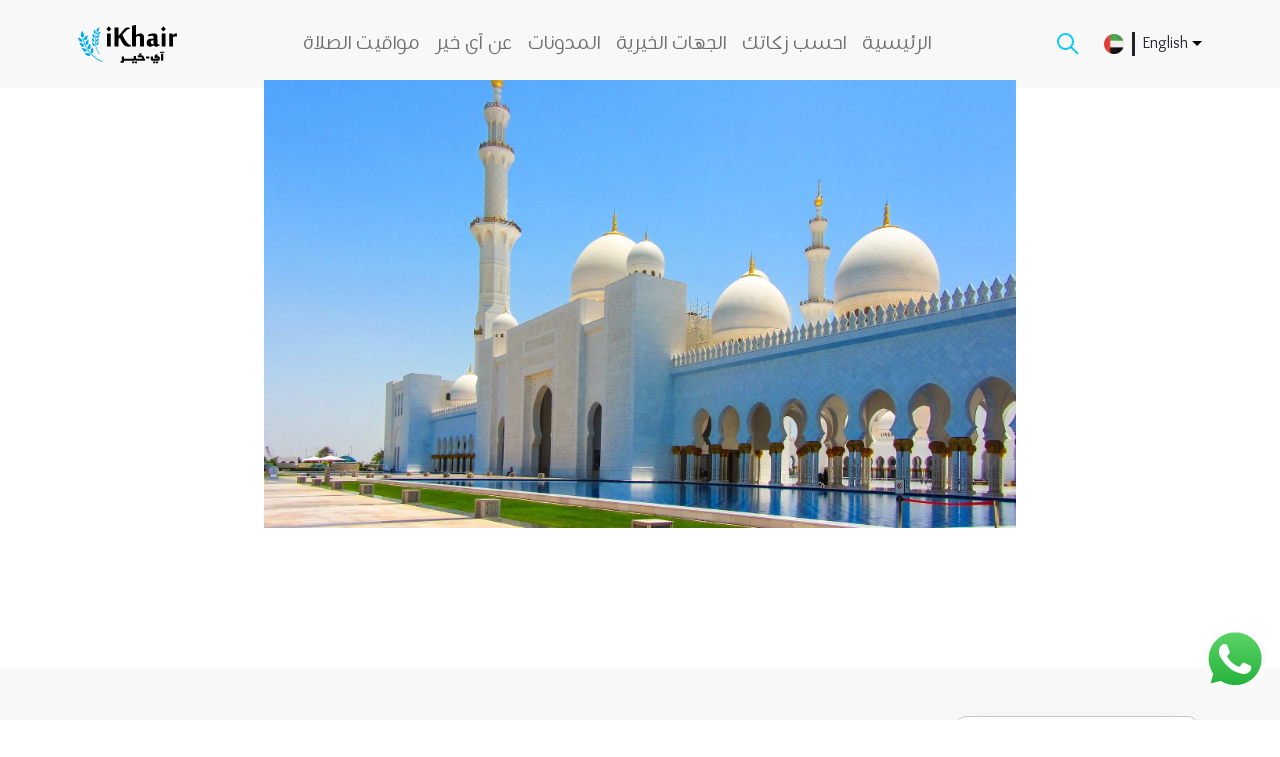

--- FILE ---
content_type: text/html; charset=utf-8
request_url: https://www.ikhair.net/%D8%B5%D9%84%D8%A7%D8%A9-%D8%B9%D9%8A%D8%AF-%D8%A7%D9%84%D8%A3%D8%B6%D8%AD%D9%89-%D8%AA%D9%88%D9%82%D9%8A%D8%AA-%D9%88%D8%A3%D9%85%D8%A7%D9%83%D9%86-%D8%A7%D9%84%D9%85%D8%B5%D9%84%D9%8A%D8%A7%D8%AA
body_size: 15960
content:
<!DOCTYPE html><html lang="ar"><head><meta charSet="utf-8"/><meta name="viewport" content="width=device-width, initial-scale=1"/><link rel="icon" href="/favicon.svg"/><title>Ikhair | صلاة عيد الأضحى &amp;#8211; توقيت وأماكن المصليات في الإمارات لعام 1440 &amp;#8211; 2019</title><meta content="توقيت صلاة عيد الأضحى وأماكن المصليات في الإمارات لعام 1440 – 2019 كل عام وأنتم
بخير بمناسبة عيد الأضحى المبارك ونتمنى أن تعود عليكم الأيام بالخير واليمن
والبركات وتقبل الله منكم صالح الأعمال. إليكم توقيت صلاة العيد بإمارات الدولة  
مصليات العيد بدبي كما أعلنت دائرة الشؤون الإسلامية بالشارقة تخصيص 200 مصلى وجامع
في إمارة […]" name="description"/><meta content="Ikhair | صلاة عيد الأضحى &amp;#8211; توقيت وأماكن المصليات في الإمارات لعام 1440 &amp;#8211; 2019" name="title"/><meta content="Ikhair | صلاة عيد الأضحى &amp;#8211; توقيت وأماكن المصليات في الإمارات لعام 1440 &amp;#8211; 2019" property="og:title"/><meta content="توقيت صلاة عيد الأضحى وأماكن المصليات في الإمارات لعام 1440 – 2019 كل عام وأنتم
بخير بمناسبة عيد الأضحى المبارك ونتمنى أن تعود عليكم الأيام بالخير واليمن
والبركات وتقبل الله منكم صالح الأعمال. إليكم توقيت صلاة العيد بإمارات الدولة  
مصليات العيد بدبي كما أعلنت دائرة الشؤون الإسلامية بالشارقة تخصيص 200 مصلى وجامع
في إمارة […]" property="og:description"/><meta property="og:type" content="website"/><meta property="og:image" content="https://blog.ikhair.net/wp-content/uploads/2018/08/sheikh-zayed-mosque-735886_1920.jpg"/><meta property="og:image:secure_url" content="https://blog.ikhair.net/wp-content/uploads/2018/08/sheikh-zayed-mosque-735886_1920.jpg"/><meta content="Ikhair | صلاة عيد الأضحى &amp;#8211; توقيت وأماكن المصليات في الإمارات لعام 1440 &amp;#8211; 2019" property="twitter:title"/><meta content="Ikhair | صلاة عيد الأضحى &amp;#8211; توقيت وأماكن المصليات في الإمارات لعام 1440 &amp;#8211; 2019" property="twitter:title"/><meta content="توقيت صلاة عيد الأضحى وأماكن المصليات في الإمارات لعام 1440 – 2019 كل عام وأنتم
بخير بمناسبة عيد الأضحى المبارك ونتمنى أن تعود عليكم الأيام بالخير واليمن
والبركات وتقبل الله منكم صالح الأعمال. إليكم توقيت صلاة العيد بإمارات الدولة  
مصليات العيد بدبي كما أعلنت دائرة الشؤون الإسلامية بالشارقة تخصيص 200 مصلى وجامع
في إمارة […]" property="twitter:description"/><meta content="Ikhair | صلاة عيد الأضحى &amp;#8211; توقيت وأماكن المصليات في الإمارات لعام 1440 &amp;#8211; 2019" property="twitter:title"/><meta content="summary_large_image" name="twitter:card"/><link rel="preload" as="image" imageSrcSet="/_next/image?url=https%3A%2F%2Fblog.ikhair.net%2Fwp-content%2Fuploads%2F2018%2F08%2Fsheikh-zayed-mosque-735886_1920.jpg&amp;w=640&amp;q=100 640w, /_next/image?url=https%3A%2F%2Fblog.ikhair.net%2Fwp-content%2Fuploads%2F2018%2F08%2Fsheikh-zayed-mosque-735886_1920.jpg&amp;w=750&amp;q=100 750w, /_next/image?url=https%3A%2F%2Fblog.ikhair.net%2Fwp-content%2Fuploads%2F2018%2F08%2Fsheikh-zayed-mosque-735886_1920.jpg&amp;w=828&amp;q=100 828w, /_next/image?url=https%3A%2F%2Fblog.ikhair.net%2Fwp-content%2Fuploads%2F2018%2F08%2Fsheikh-zayed-mosque-735886_1920.jpg&amp;w=1080&amp;q=100 1080w, /_next/image?url=https%3A%2F%2Fblog.ikhair.net%2Fwp-content%2Fuploads%2F2018%2F08%2Fsheikh-zayed-mosque-735886_1920.jpg&amp;w=1200&amp;q=100 1200w, /_next/image?url=https%3A%2F%2Fblog.ikhair.net%2Fwp-content%2Fuploads%2F2018%2F08%2Fsheikh-zayed-mosque-735886_1920.jpg&amp;w=1920&amp;q=100 1920w, /_next/image?url=https%3A%2F%2Fblog.ikhair.net%2Fwp-content%2Fuploads%2F2018%2F08%2Fsheikh-zayed-mosque-735886_1920.jpg&amp;w=2048&amp;q=100 2048w, /_next/image?url=https%3A%2F%2Fblog.ikhair.net%2Fwp-content%2Fuploads%2F2018%2F08%2Fsheikh-zayed-mosque-735886_1920.jpg&amp;w=3840&amp;q=100 3840w" imageSizes="100vw"/><meta name="next-head-count" content="17"/><link rel="preload" href="/_next/static/media/4700849ac527a4d3.p.ttf" as="font" type="font/ttf" crossorigin="anonymous"/><link rel="preload" href="/_next/static/css/b8c6b5e74f0c9d3f.css" as="style"/><link rel="stylesheet" href="/_next/static/css/b8c6b5e74f0c9d3f.css" data-n-g=""/><link rel="preload" href="/_next/static/css/f1baee4ee9d2dd98.css" as="style"/><link rel="stylesheet" href="/_next/static/css/f1baee4ee9d2dd98.css" data-n-p=""/><noscript data-n-css=""></noscript><script defer="" nomodule="" src="/_next/static/chunks/polyfills-c67a75d1b6f99dc8.js"></script><script src="/_next/static/chunks/webpack-5e99346d5b0adbe0.js" defer=""></script><script src="/_next/static/chunks/framework-09a5475f7c93be1c.js" defer=""></script><script src="/_next/static/chunks/main-85d0d026e61d8a01.js" defer=""></script><script src="/_next/static/chunks/pages/_app-e4a4bf8f7e5f7ce8.js" defer=""></script><script src="/_next/static/chunks/75fc9c18-5c37ec84ad5f3019.js" defer=""></script><script src="/_next/static/chunks/701-9bb88e2aceada5c9.js" defer=""></script><script src="/_next/static/chunks/311-fc81a0471039cb1e.js" defer=""></script><script src="/_next/static/chunks/pages/%5Bslug%5D-e100463643cb956d.js" defer=""></script><script src="/_next/static/CrqoMFnyFhBVrQ51wMIFv/_buildManifest.js" defer=""></script><script src="/_next/static/CrqoMFnyFhBVrQ51wMIFv/_ssgManifest.js" defer=""></script></head><body><div id="__next"><div class="__className_d56f87 bg-white"><nav class=" bg   w-100 navbar navbar-expand-lg navbar-light"><div class="p-2 w-100 justify-content-between container"><a href="/" class="navbar-brand"><img alt="logo" src="/_next/static/media/logo.05de516c.svg" width="100" height="39" decoding="async" data-nimg="1" loading="lazy" style="color:transparent"/></a><button aria-controls="basic-navbar-nav " type="button" aria-label="Toggle navigation" class="navbar-toggler collapsed"><span class="navbar-toggler-icon"></span></button><div class="navbar-collapse collapse" id="basic-navbar-nav m-auto p-2"><div class="m-auto align-items-center justify-content evenly text-capitalize navbar-nav" id="nav" dir="rtl"><a class="_navLink__ZPJX0 text-decoration-none me-3" href="/">الرئيسية</a><a class="_navLink__ZPJX0 text-decoration-none me-3" href="/calculate-your-zakat">احسب زكاتك</a><a class="_navLink__ZPJX0 text-decoration-none me-3" href="/charitable-organizations-in-the-UAE">الجهات الخيرية</a><a class="_navLink__ZPJX0 text-decoration-none me-3" href="/blogs">المدونات </a><a class="_navLink__ZPJX0 text-decoration-none me-3" href="/about-ikhair"> عن آى خير</a><a class="_navLink__ZPJX0 text-decoration-none me-3" href="/%D9%85%D9%88%D8%A7%D9%82%D9%8A%D8%AA-%D8%A7%D9%84%D8%B5%D9%84%D8%A7%D8%A9-%D9%81%D9%89-%D8%AF%D8%A8%D9%89">مواقيت الصلاة</a><div class="d-lg-none d-block m-auto"><div class="d-flex justify-content-around align-items-center text-dark "><div class="_flag__iujm5 border-end border-3 border-dark me-2 d-lg-block d-none "><img alt="flag" srcSet="/_next/image?url=%2F_next%2Fstatic%2Fmedia%2Fflag.47d3ad9c.png&amp;w=32&amp;q=75 1x, /_next/image?url=%2F_next%2Fstatic%2Fmedia%2Fflag.47d3ad9c.png&amp;w=48&amp;q=75 2x" src="/_next/image?url=%2F_next%2Fstatic%2Fmedia%2Fflag.47d3ad9c.png&amp;w=48&amp;q=75" width="20" height="20" decoding="async" data-nimg="1" class="me-2" loading="lazy" style="color:transparent"/></div><div class="mt-3"><p class="_langFont__g6BHG">English</p></div><div class="p-0 mt-1  dropdown"><button type="button" aria-expanded="false" class="dropdown-toggle btn btn-info"><svg stroke="currentColor" fill="currentColor" stroke-width="0" viewBox="0 0 512 512" class="text-dark" height="1em" width="1em" xmlns="http://www.w3.org/2000/svg"><path d="M256 294.1L383 167c9.4-9.4 24.6-9.4 33.9 0s9.3 24.6 0 34L273 345c-9.1 9.1-23.7 9.3-33.1.7L95 201.1c-4.7-4.7-7-10.9-7-17s2.3-12.3 7-17c9.4-9.4 24.6-9.4 33.9 0l127.1 127z"></path></svg></button></div></div></div><div class="me-4 d-lg-none d-block"><a href="/search"><svg stroke="currentColor" fill="currentColor" stroke-width="0" viewBox="0 0 24 24" class="fs-4 text-info" height="1em" width="1em" xmlns="http://www.w3.org/2000/svg"><path fill="none" stroke-width="2" d="M15,15 L22,22 L15,15 Z M9.5,17 C13.6421356,17 17,13.6421356 17,9.5 C17,5.35786438 13.6421356,2 9.5,2 C5.35786438,2 2,5.35786438 2,9.5 C2,13.6421356 5.35786438,17 9.5,17 Z"></path></svg></a></div></div></div><div class="me-4 d-lg-block d-none"><a href="/search"><svg stroke="currentColor" fill="currentColor" stroke-width="0" viewBox="0 0 24 24" class="fs-4 text-info" height="1em" width="1em" xmlns="http://www.w3.org/2000/svg"><path fill="none" stroke-width="2" d="M15,15 L22,22 L15,15 Z M9.5,17 C13.6421356,17 17,13.6421356 17,9.5 C17,5.35786438 13.6421356,2 9.5,2 C5.35786438,2 2,5.35786438 2,9.5 C2,13.6421356 5.35786438,17 9.5,17 Z"></path></svg></a></div><div class="d-lg-block d-none"><div class="d-flex justify-content-around align-items-center text-dark "><div class="_flag__iujm5 border-end border-3 border-dark me-2 d-lg-block d-none "><img alt="flag" srcSet="/_next/image?url=%2F_next%2Fstatic%2Fmedia%2Fflag.47d3ad9c.png&amp;w=32&amp;q=75 1x, /_next/image?url=%2F_next%2Fstatic%2Fmedia%2Fflag.47d3ad9c.png&amp;w=48&amp;q=75 2x" src="/_next/image?url=%2F_next%2Fstatic%2Fmedia%2Fflag.47d3ad9c.png&amp;w=48&amp;q=75" width="20" height="20" decoding="async" data-nimg="1" class="me-2" loading="lazy" style="color:transparent"/></div><div class="mt-3"><p class="_langFont__g6BHG">English</p></div><div class="p-0 mt-1  dropdown"><button type="button" aria-expanded="false" class="dropdown-toggle btn btn-info"><svg stroke="currentColor" fill="currentColor" stroke-width="0" viewBox="0 0 512 512" class="text-dark" height="1em" width="1em" xmlns="http://www.w3.org/2000/svg"><path d="M256 294.1L383 167c9.4-9.4 24.6-9.4 33.9 0s9.3 24.6 0 34L273 345c-9.1 9.1-23.7 9.3-33.1.7L95 201.1c-4.7-4.7-7-10.9-7-17s2.3-12.3 7-17c9.4-9.4 24.6-9.4 33.9 0l127.1 127z"></path></svg></button></div></div></div></div></nav><div class="whatsappPopup"><a class="whatsapp" id="whatsapp" href="https://web.whatsapp.com/send?text=?utm-source=organic&amp;phone=+971509986248"><svg xmlns="http://www.w3.org/2000/svg" width="64" height="64" viewBox="0 0 64 64" fill="none"><g clip-path="url(#clip0_522_2300)"><path d="M0.00012207 64L4.52352 47.5742C1.72696 42.7529 0.259912 37.2928 0.275193 31.711C0.275193 14.2205 14.5789 0 32.1376 0C40.6648 0 48.6725 3.30038 54.6782 9.29278C60.6992 15.2852 64.0154 23.2548 64.0001 31.7262C64.0001 49.2167 49.6964 63.4373 32.1224 63.4373H32.1071C26.7737 63.4373 21.5321 62.0989 16.8712 59.5742L0.00012207 64ZM17.6811 53.8403L18.6439 54.4183C22.7088 56.8213 27.3697 58.0837 32.1224 58.0989H32.1376C46.7317 58.0989 58.6209 46.2814 58.6209 31.7415C58.6209 24.6996 55.8702 18.0837 50.8731 13.0951C45.8759 8.10647 39.2131 5.36882 32.1376 5.36882C17.5436 5.35361 5.65437 17.1711 5.65437 31.711C5.65437 36.6844 7.04501 41.5361 9.70403 45.7339L10.3306 46.7377L7.65628 56.4563L17.6811 53.8403Z" fill="white"></path><path d="M1.1156 62.8898L5.48618 47.0267C2.78131 42.3879 1.36011 37.1104 1.36011 31.7263C1.37539 14.8442 15.1748 1.11035 32.1375 1.11035C40.3744 1.11035 48.0917 4.30427 53.8988 10.0837C59.7058 15.8632 62.8997 23.559 62.8997 31.7415C62.8997 48.6237 49.085 62.3575 32.1375 62.3575H32.1223C26.9723 62.3575 21.9141 61.0647 17.4212 58.6313L1.1156 62.8898Z" fill="url(#paint0_linear_522_2300)"></path><path d="M0.00012207 64L4.52352 47.5742C1.72696 42.7529 0.259912 37.2928 0.275193 31.711C0.275193 14.2205 14.5789 0 32.1376 0C40.6648 0 48.6725 3.30038 54.6782 9.29278C60.6992 15.2852 64.0154 23.2548 64.0001 31.7262C64.0001 49.2167 49.6964 63.4373 32.1224 63.4373H32.1071C26.7737 63.4373 21.5321 62.0989 16.8712 59.5742L0.00012207 64ZM17.6811 53.8403L18.6439 54.4183C22.7088 56.8213 27.3697 58.0837 32.1224 58.0989H32.1376C46.7317 58.0989 58.6209 46.2814 58.6209 31.7415C58.6209 24.6996 55.8702 18.0837 50.8731 13.0951C45.8759 8.10647 39.2131 5.36882 32.1376 5.36882C17.5436 5.35361 5.65437 17.1711 5.65437 31.711C5.65437 36.6844 7.04501 41.5361 9.70403 45.7339L10.3306 46.7377L7.65628 56.4563L17.6811 53.8403Z" fill="url(#paint1_linear_522_2300)"></path><path fill-rule="evenodd" clip-rule="evenodd" d="M24.1757 18.4487C23.5797 17.1255 22.9531 17.0951 22.3877 17.0799C21.9293 17.0647 21.3944 17.0647 20.8595 17.0647C20.3247 17.0647 19.4689 17.2624 18.7354 18.0533C18.0019 18.8442 15.9541 20.7605 15.9541 24.6693C15.9541 28.5628 18.8118 32.3347 19.2091 32.867C19.6064 33.3993 24.7258 41.6579 32.8099 44.8366C39.5338 47.483 40.9092 46.9506 42.361 46.8137C43.8127 46.6769 47.0677 44.8974 47.7401 43.0419C48.3972 41.1864 48.3972 39.6046 48.1986 39.27C47.9999 38.9354 47.4651 38.7377 46.6704 38.3423C45.8758 37.9468 41.9636 36.0305 41.2301 35.7567C40.4966 35.4982 39.9617 35.3613 39.4421 36.1522C38.9073 36.943 37.3791 38.7225 36.9207 39.2548C36.4622 39.7871 35.9885 39.848 35.1938 39.4525C34.3992 39.0571 31.8318 38.2206 28.7908 35.5134C26.4221 33.4145 24.8175 30.8137 24.3591 30.0229C23.9006 29.232 24.3132 28.8061 24.7105 28.4107C25.062 28.0609 25.5052 27.483 25.9025 27.0267C26.2998 26.5704 26.4374 26.2358 26.6972 25.7035C26.957 25.1712 26.8347 24.7149 26.636 24.3195C26.4374 23.9392 24.8786 20.0153 24.1757 18.4487Z" fill="white"></path></g><defs><linearGradient id="paint0_linear_522_2300" x1="32.006" y1="62.8868" x2="32.006" y2="1.10819" gradientUnits="userSpaceOnUse"><stop stop-color="#20B038"></stop><stop offset="1" stop-color="#60D66A"></stop></linearGradient><linearGradient id="paint1_linear_522_2300" x1="32.0063" y1="63.994" x2="32.0063" y2="0" gradientUnits="userSpaceOnUse"><stop stop-color="#F9F9F9"></stop><stop offset="1" stop-color="white"></stop></linearGradient><clipPath id="clip0_522_2300"><rect width="64" height="64" fill="white"></rect></clipPath></defs></svg></a></div><div class="bg-white mt-4"><div dir="rtl" class="_all__4dYs7 mb-1"><div><div class="_blogHeader__rpYsR position-relative"><div style="width:100%;height:448px;position:relative"><img alt="صلاة عيد الأضحى – توقيت وأماكن المصليات في الإمارات لعام 1440 – 2019" sizes="100vw" srcSet="/_next/image?url=https%3A%2F%2Fblog.ikhair.net%2Fwp-content%2Fuploads%2F2018%2F08%2Fsheikh-zayed-mosque-735886_1920.jpg&amp;w=640&amp;q=100 640w, /_next/image?url=https%3A%2F%2Fblog.ikhair.net%2Fwp-content%2Fuploads%2F2018%2F08%2Fsheikh-zayed-mosque-735886_1920.jpg&amp;w=750&amp;q=100 750w, /_next/image?url=https%3A%2F%2Fblog.ikhair.net%2Fwp-content%2Fuploads%2F2018%2F08%2Fsheikh-zayed-mosque-735886_1920.jpg&amp;w=828&amp;q=100 828w, /_next/image?url=https%3A%2F%2Fblog.ikhair.net%2Fwp-content%2Fuploads%2F2018%2F08%2Fsheikh-zayed-mosque-735886_1920.jpg&amp;w=1080&amp;q=100 1080w, /_next/image?url=https%3A%2F%2Fblog.ikhair.net%2Fwp-content%2Fuploads%2F2018%2F08%2Fsheikh-zayed-mosque-735886_1920.jpg&amp;w=1200&amp;q=100 1200w, /_next/image?url=https%3A%2F%2Fblog.ikhair.net%2Fwp-content%2Fuploads%2F2018%2F08%2Fsheikh-zayed-mosque-735886_1920.jpg&amp;w=1920&amp;q=100 1920w, /_next/image?url=https%3A%2F%2Fblog.ikhair.net%2Fwp-content%2Fuploads%2F2018%2F08%2Fsheikh-zayed-mosque-735886_1920.jpg&amp;w=2048&amp;q=100 2048w, /_next/image?url=https%3A%2F%2Fblog.ikhair.net%2Fwp-content%2Fuploads%2F2018%2F08%2Fsheikh-zayed-mosque-735886_1920.jpg&amp;w=3840&amp;q=100 3840w" src="/_next/image?url=https%3A%2F%2Fblog.ikhair.net%2Fwp-content%2Fuploads%2F2018%2F08%2Fsheikh-zayed-mosque-735886_1920.jpg&amp;w=3840&amp;q=100" decoding="async" data-nimg="fill" style="position:absolute;height:100%;width:100%;left:0;top:0;right:0;bottom:0;object-fit:contain;object-position:center;color:transparent"/></div><div class="undefined OrgTitle d-flex justify-content-center align-items-center text-white"><h1 class="_OrgTitle__9hNR5 text-white text-center " style="line-height:150%">صلاة عيد الأضحى – توقيت وأماكن المصليات في الإمارات لعام 1440 – 2019</h1></div></div><div class="bg py-5 "><div class="container "><div class="_iconCard__i5ur3  mb-5 p-3"><h4 class="fw-bold fs-5">شارك معنا</h4><div class="d-flex justify-content-between w-75 ms-auto"><button aria-label="facebook" style="background-color:transparent;border:none;padding:0;font:inherit;color:inherit;cursor:pointer;outline:none"><svg stroke="currentColor" fill="currentColor" stroke-width="0" viewBox="0 0 320 512" class="_textColor__K2rMw" height="30" width="30" xmlns="http://www.w3.org/2000/svg"><path d="M279.14 288l14.22-92.66h-88.91v-60.13c0-25.35 12.42-50.06 52.24-50.06h40.42V6.26S260.43 0 225.36 0c-73.22 0-121.08 44.38-121.08 124.72v70.62H22.89V288h81.39v224h100.17V288z"></path></svg></button><button aria-label="twitter" style="background-color:transparent;border:none;padding:0;font:inherit;color:inherit;cursor:pointer;outline:none"><svg stroke="currentColor" fill="currentColor" stroke-width="0" viewBox="0 0 512 512" class="_textColor__K2rMw" height="30" width="30" xmlns="http://www.w3.org/2000/svg"><path d="M459.37 151.716c.325 4.548.325 9.097.325 13.645 0 138.72-105.583 298.558-298.558 298.558-59.452 0-114.68-17.219-161.137-47.106 8.447.974 16.568 1.299 25.34 1.299 49.055 0 94.213-16.568 130.274-44.832-46.132-.975-84.792-31.188-98.112-72.772 6.498.974 12.995 1.624 19.818 1.624 9.421 0 18.843-1.3 27.614-3.573-48.081-9.747-84.143-51.98-84.143-102.985v-1.299c13.969 7.797 30.214 12.67 47.431 13.319-28.264-18.843-46.781-51.005-46.781-87.391 0-19.492 5.197-37.36 14.294-52.954 51.655 63.675 129.3 105.258 216.365 109.807-1.624-7.797-2.599-15.918-2.599-24.04 0-57.828 46.782-104.934 104.934-104.934 30.213 0 57.502 12.67 76.67 33.137 23.715-4.548 46.456-13.32 66.599-25.34-7.798 24.366-24.366 44.833-46.132 57.827 21.117-2.273 41.584-8.122 60.426-16.243-14.292 20.791-32.161 39.308-52.628 54.253z"></path></svg></button><a target="_blank" class="d-flex justify-content-center align-items-center" href="https://www.instagram.com/?text="><svg stroke="currentColor" fill="currentColor" stroke-width="0" viewBox="0 0 1024 1024" class="_textColor__K2rMw" height="30" width="30" xmlns="http://www.w3.org/2000/svg"><path d="M512 378.7c-73.4 0-133.3 59.9-133.3 133.3S438.6 645.3 512 645.3 645.3 585.4 645.3 512 585.4 378.7 512 378.7zM911.8 512c0-55.2.5-109.9-2.6-165-3.1-64-17.7-120.8-64.5-167.6-46.9-46.9-103.6-61.4-167.6-64.5-55.2-3.1-109.9-2.6-165-2.6-55.2 0-109.9-.5-165 2.6-64 3.1-120.8 17.7-167.6 64.5C132.6 226.3 118.1 283 115 347c-3.1 55.2-2.6 109.9-2.6 165s-.5 109.9 2.6 165c3.1 64 17.7 120.8 64.5 167.6 46.9 46.9 103.6 61.4 167.6 64.5 55.2 3.1 109.9 2.6 165 2.6 55.2 0 109.9.5 165-2.6 64-3.1 120.8-17.7 167.6-64.5 46.9-46.9 61.4-103.6 64.5-167.6 3.2-55.1 2.6-109.8 2.6-165zM512 717.1c-113.5 0-205.1-91.6-205.1-205.1S398.5 306.9 512 306.9 717.1 398.5 717.1 512 625.5 717.1 512 717.1zm213.5-370.7c-26.5 0-47.9-21.4-47.9-47.9s21.4-47.9 47.9-47.9 47.9 21.4 47.9 47.9a47.84 47.84 0 0 1-47.9 47.9z"></path></svg></a></div></div><div class="SpecificBlog_blogContainer__JR1LN blogContainer"><h3 class="mb-5">صلاة عيد الأضحى – توقيت وأماكن المصليات في الإمارات لعام 1440 – 2019</h3><p style="text-align:right">توقيت صلاة عيد الأضحى وأماكن المصليات في الإمارات لعام 1440 – 2019</p>
<p style="text-align:right">كل عام وأنتم بخير بمناسبة عيد الأضحى المبارك ونتمنى أن تعود عليكم الأيام بالخير واليمن والبركات وتقبل الله منكم صالح الأعمال. إليكم توقيت صلاة العيد بإمارات الدولة</p>
<p><img loading="lazy" decoding="async" class="alignnone size-large wp-image-6232" src="https://blog.ikhair.net/wp-content/uploads/2018/08/3eed-1024x1024.jpg" alt="صلاة العيد" width="1024" height="1024" srcSet="https://blog.ikhair.net/wp-content/uploads/2018/08/3eed-1024x1024.jpg 1024w, https://blog.ikhair.net/wp-content/uploads/2018/08/3eed-150x150.jpg 150w, https://blog.ikhair.net/wp-content/uploads/2018/08/3eed-300x300.jpg 300w, https://blog.ikhair.net/wp-content/uploads/2018/08/3eed-768x768.jpg 768w, https://blog.ikhair.net/wp-content/uploads/2018/08/3eed-70x70.jpg 70w, https://blog.ikhair.net/wp-content/uploads/2018/08/3eed.jpg 1280w" sizes="auto, (max-width: 1024px) 100vw, 1024px"/></p>
<p> </p>
<h3 style="text-align:right">مصليات العيد بدبي</h3>
<h5 style="text-align:right"></h5>
<p style="text-align:right">كما أعلنت دائرة الشؤون الإسلامية بالشارقة تخصيص 200 مصلى وجامع في إمارة الشارقة والمدن التابعة لها منها 152 في مدينة الشارقة و 17 في المنطقة الوسطى و 31 في المنطقة الشرقية.</p>
<p style="text-align:right">وخصصت الدائرة عدداً من المصليات والجوامع لغير الناطقين باللغة العربية منها اللغة الأردية والماليبارية والتاميلية وكذلك اللغة الإنجليزية.</p>
<p style="text-align:right">كما خصصت ركناً بلغة الإشارة في مسجد الإمام أحمد بن حنبل بمدينة الشارقة لأصحاب الهمم من ذوي الإعاقة السمعية.</p>
<p> </p>
<p style="text-align:right">لمعرفة حميع المصليات بإمارة دبي اضغط<a href="https://www.iacad.gov.ae/Eid%20Mosques/%D9%85%D8%B5%D9%84%D9%8A%D8%A7%D8%AA%20%D8%B9%D9%8A%D8%AF%20%D8%A7%D9%84%D8%A3%D8%B6%D8%AD%D9%89%202019.pdf"> هنا</a></p>
<p style="text-align:right">لمعرفة الخطاب والمساجد اضغط <a href="https://www.iacad.gov.ae/Eid%20Mosques/%D9%85%D8%B5%D9%84%D9%8A%D8%A7%D8%AA%20%D8%B9%D9%8A%D8%AF%20%D8%A7%D9%84%D8%A3%D8%B6%D8%AD%D9%89%202019.pdf">هنا</a></p>
<p style="text-align:center"><span style="color:#000000"><strong>لا تنسوا تحميل تطبيق آي خير للتبرع من خلال الجوال كي يساعدكم في <a href="https://www.ikhair.net/%d8%a7%d9%84%d8%b5%d8%af%d9%82%d8%a7%d8%aa-%d9%88%d8%af%d9%81%d8%b9-%d8%a7%d9%84%d8%a8%d9%84%d8%a7%d8%a1-%d9%88%d8%a3%d9%87%d9%85-%d8%a7%d9%84%d8%a3%d8%ad%d8%a7%d8%af%d9%8a%d8%ab-%d8%a7%d9%84%d9%86-2/">التصدق</a> بسهولة للجمعيات الخيرية في الامارات</strong></span></p>
<p><a href="https://m.ikhair.net/s/v7ilg"><img loading="lazy" decoding="async" class="aligncenter" src="https://blog.ikhair.net/wp-content/uploads/2018/05/Button_Normal.png" alt="جمعية الشارقة الخيرية" width="330" height="60"/></a></p>
</div></div></div></div></div></div><footer class="_footer__FC7z5 text-white pt-5 pb-3"><div class="container "><div class=" d-flex row justify-content-between align-items-center flex-lg-row flex-column"><div id="footerLinks" class="_links__WZ4os col-md-6  m-lg-0 m-auto d-flex  justify-content-md-between"><ul class="list-unstyled "><li class="mb-3"><a class="_link__WmbDd text-white text-decoration-none " href="/charitable-organizations-in-the-UAE">الجهات الخيرية</a></li><li class="mb-3"><a class="_link__WmbDd text-white text-decoration-none " href="/charities-activities">الأنشطة الخيرية</a></li><li class="mb-3"><a class="_link__WmbDd text-white text-decoration-none " href="/calculate-your-zakat">احسب زكاتك</a></li></ul><ul class="list-unstyled "><li class="mb-3"><a class="_link__WmbDd text-white text-decoration-none " href="/blogs">المدونات </a></li><li class="mb-3"><a class="_link__WmbDd text-white text-decoration-none " href="/in-memory-of">إحياء ذكرى متوفى</a></li><li class="mb-3"><a class="_link__WmbDd text-white text-decoration-none " href="/about-ikhair"> عن آى خير</a></li></ul><ul class="list-unstyled "><li class="mb-3"><a class="_link__WmbDd text-white text-decoration-none " href="https://m.ikhair.net/s/OZHVb">تحميل التطبيق</a></li><li class="mb-3"><a class="_link__WmbDd text-white text-decoration-none" href="/terms-and-conditions">الشروط والاحكام</a></li><li class="mb-3"><a class="_link__WmbDd text-white text-decoration-none" href="/privacy-policy">سياسة الخصوصية</a></li></ul></div><div class="_email__fvzvY col-md-5 m-lg-0 m-auto text-end"><a class="" href="/"><img alt="logo" src="/_next/static/media/logoFooter.b4f4a6e1.svg" width="102" height="39.83" decoding="async" data-nimg="1" class="mb-4" loading="lazy" style="color:transparent"/></a><form action="https://ikhair.us8.list-manage.com/subscribe/post?u=7697c2b6cbf22ed7a4bb4c3df&amp;id=ffcb082261&amp;f_id=009cd1e1f0" method="post" id="mc-embedded-subscribe-form" name="mc-embedded-subscribe-form" target="_self" dir="rtl" class="mb-4"><div id="mc_embed_signup_scroll" dir="rtl"><div class="d-flex justify-content-between form-control"><input name="EMAIL" type="email" id="mce-EMAIL" required="" placeholder="البريد الالكترونى" class="_input__LmNSN  bg-white ms-2"/><input type="submit" name="subscribe" id="mc-embedded-subscribe" class="_subscribe__uN8py" value="قم بالاشتراك"/></div></div></form><div class="d-flex gap-4 justify-content-center"><a class="_download___e32e  d-flex 
                  justify-content-evenly align-items-center  text-decoration-none" href="https://m.ikhair.net/s/OZHVb"><img alt="apple" src="/appFooter.svg" width="161.69" height="49" decoding="async" data-nimg="1" loading="lazy" style="color:transparent"/></a><a class="_download___e32e  d-flex 
                  justify-content-evenly align-items-center  text-decoration-none" href="https://m.ikhair.net/s/OZHVb"><img alt="google" src="/googleFooter.svg" width="161.69" height="49" decoding="async" data-nimg="1" loading="lazy" style="color:transparent"/></a></div></div></div><div class="d-flex justify-content-center gap-3 align-items-center"><div class="_copy__3qFfJ d-flex align-items-center me-2"><p class="mb-0">Copyright   2011 - <!-- -->2026<!-- --> Ikhair.ae</p></div><div class="_icons__iL0z6 d-flex justify-content-evenly gap-2 ms-1 align-items-start "><a target="_blank" href="https://twitter.com/ikhairApp"><svg stroke="currentColor" fill="currentColor" stroke-width="0" viewBox="0 0 512 512" class="_social__hkHGn text-white " height="1em" width="1em" xmlns="http://www.w3.org/2000/svg"><path d="M459.37 151.716c.325 4.548.325 9.097.325 13.645 0 138.72-105.583 298.558-298.558 298.558-59.452 0-114.68-17.219-161.137-47.106 8.447.974 16.568 1.299 25.34 1.299 49.055 0 94.213-16.568 130.274-44.832-46.132-.975-84.792-31.188-98.112-72.772 6.498.974 12.995 1.624 19.818 1.624 9.421 0 18.843-1.3 27.614-3.573-48.081-9.747-84.143-51.98-84.143-102.985v-1.299c13.969 7.797 30.214 12.67 47.431 13.319-28.264-18.843-46.781-51.005-46.781-87.391 0-19.492 5.197-37.36 14.294-52.954 51.655 63.675 129.3 105.258 216.365 109.807-1.624-7.797-2.599-15.918-2.599-24.04 0-57.828 46.782-104.934 104.934-104.934 30.213 0 57.502 12.67 76.67 33.137 23.715-4.548 46.456-13.32 66.599-25.34-7.798 24.366-24.366 44.833-46.132 57.827 21.117-2.273 41.584-8.122 60.426-16.243-14.292 20.791-32.161 39.308-52.628 54.253z"></path></svg></a><a target="_blank" href="https://www.facebook.com/ikhairapp/"><svg stroke="currentColor" fill="currentColor" stroke-width="0" viewBox="0 0 320 512" class="_social__hkHGn text-white " height="1em" width="1em" xmlns="http://www.w3.org/2000/svg"><path d="M279.14 288l14.22-92.66h-88.91v-60.13c0-25.35 12.42-50.06 52.24-50.06h40.42V6.26S260.43 0 225.36 0c-73.22 0-121.08 44.38-121.08 124.72v70.62H22.89V288h81.39v224h100.17V288z"></path></svg></a><a target="_blank" href="https://www.youtube.com/@ikhair4129"><svg stroke="currentColor" fill="currentColor" stroke-width="0" viewBox="0 0 576 512" class="_social__hkHGn text-white " height="1em" width="1em" xmlns="http://www.w3.org/2000/svg"><path d="M549.655 124.083c-6.281-23.65-24.787-42.276-48.284-48.597C458.781 64 288 64 288 64S117.22 64 74.629 75.486c-23.497 6.322-42.003 24.947-48.284 48.597-11.412 42.867-11.412 132.305-11.412 132.305s0 89.438 11.412 132.305c6.281 23.65 24.787 41.5 48.284 47.821C117.22 448 288 448 288 448s170.78 0 213.371-11.486c23.497-6.321 42.003-24.171 48.284-47.821 11.412-42.867 11.412-132.305 11.412-132.305s0-89.438-11.412-132.305zm-317.51 213.508V175.185l142.739 81.205-142.739 81.201z"></path></svg></a><a target="_blank" href="https://www.instagram.com/ikhair.app/"><svg stroke="currentColor" fill="currentColor" stroke-width="0" viewBox="0 0 448 512" class="_social__hkHGn text-white " height="1em" width="1em" xmlns="http://www.w3.org/2000/svg"><path d="M224.1 141c-63.6 0-114.9 51.3-114.9 114.9s51.3 114.9 114.9 114.9S339 319.5 339 255.9 287.7 141 224.1 141zm0 189.6c-41.1 0-74.7-33.5-74.7-74.7s33.5-74.7 74.7-74.7 74.7 33.5 74.7 74.7-33.6 74.7-74.7 74.7zm146.4-194.3c0 14.9-12 26.8-26.8 26.8-14.9 0-26.8-12-26.8-26.8s12-26.8 26.8-26.8 26.8 12 26.8 26.8zm76.1 27.2c-1.7-35.9-9.9-67.7-36.2-93.9-26.2-26.2-58-34.4-93.9-36.2-37-2.1-147.9-2.1-184.9 0-35.8 1.7-67.6 9.9-93.9 36.1s-34.4 58-36.2 93.9c-2.1 37-2.1 147.9 0 184.9 1.7 35.9 9.9 67.7 36.2 93.9s58 34.4 93.9 36.2c37 2.1 147.9 2.1 184.9 0 35.9-1.7 67.7-9.9 93.9-36.2 26.2-26.2 34.4-58 36.2-93.9 2.1-37 2.1-147.8 0-184.8zM398.8 388c-7.8 19.6-22.9 34.7-42.6 42.6-29.5 11.7-99.5 9-132.1 9s-102.7 2.6-132.1-9c-19.6-7.8-34.7-22.9-42.6-42.6-11.7-29.5-9-99.5-9-132.1s-2.6-102.7 9-132.1c7.8-19.6 22.9-34.7 42.6-42.6 29.5-11.7 99.5-9 132.1-9s102.7-2.6 132.1 9c19.6 7.8 34.7 22.9 42.6 42.6 11.7 29.5 9 99.5 9 132.1s2.7 102.7-9 132.1z"></path></svg></a><a target="_blank" href="https://www.tiktok.com/@ikhair.ae?is_from_webapp=1&amp;sender_device=pc"><svg stroke="currentColor" fill="currentColor" stroke-width="0" viewBox="0 0 448 512" class="_social__hkHGn text-white " height="1em" width="1em" xmlns="http://www.w3.org/2000/svg"><path d="M448,209.91a210.06,210.06,0,0,1-122.77-39.25V349.38A162.55,162.55,0,1,1,185,188.31V278.2a74.62,74.62,0,1,0,52.23,71.18V0l88,0a121.18,121.18,0,0,0,1.86,22.17h0A122.18,122.18,0,0,0,381,102.39a121.43,121.43,0,0,0,67,20.14Z"></path></svg></a></div></div></div></footer></div></div><script id="__NEXT_DATA__" type="application/json">{"props":{"pageProps":{"blog":[{"id":5146,"date":"2018-08-20T13:34:50","date_gmt":"2018-08-20T13:34:50","guid":{"rendered":"https://blog.ikhair.net/?p=5146"},"modified":"2021-12-17T08:23:56","modified_gmt":"2021-12-17T08:23:56","slug":"%d8%b5%d9%84%d8%a7%d8%a9-%d8%b9%d9%8a%d8%af-%d8%a7%d9%84%d8%a3%d8%b6%d8%ad%d9%89-%d8%aa%d9%88%d9%82%d9%8a%d8%aa-%d9%88%d8%a3%d9%85%d8%a7%d9%83%d9%86-%d8%a7%d9%84%d9%85%d8%b5%d9%84%d9%8a%d8%a7%d8%aa","status":"publish","type":"post","link":"https://blog.ikhair.net/%d8%b5%d9%84%d8%a7%d8%a9-%d8%b9%d9%8a%d8%af-%d8%a7%d9%84%d8%a3%d8%b6%d8%ad%d9%89-%d8%aa%d9%88%d9%82%d9%8a%d8%aa-%d9%88%d8%a3%d9%85%d8%a7%d9%83%d9%86-%d8%a7%d9%84%d9%85%d8%b5%d9%84%d9%8a%d8%a7%d8%aa/","title":{"rendered":"صلاة عيد الأضحى \u0026#8211; توقيت وأماكن المصليات في الإمارات لعام 1440 \u0026#8211; 2019"},"content":{"rendered":"\u003cp style=\"text-align: right;\"\u003eتوقيت صلاة عيد الأضحى وأماكن المصليات في الإمارات لعام 1440 \u0026#8211; 2019\u003c/p\u003e\n\u003cp style=\"text-align: right;\"\u003eكل عام وأنتم بخير بمناسبة عيد الأضحى المبارك ونتمنى أن تعود عليكم الأيام بالخير واليمن والبركات وتقبل الله منكم صالح الأعمال. إليكم توقيت صلاة العيد بإمارات الدولة\u003c/p\u003e\n\u003cp\u003e\u003cimg loading=\"lazy\" decoding=\"async\" class=\"alignnone size-large wp-image-6232\" src=\"https://blog.ikhair.net/wp-content/uploads/2018/08/3eed-1024x1024.jpg\" alt=\"صلاة العيد\" width=\"1024\" height=\"1024\" srcset=\"https://blog.ikhair.net/wp-content/uploads/2018/08/3eed-1024x1024.jpg 1024w, https://blog.ikhair.net/wp-content/uploads/2018/08/3eed-150x150.jpg 150w, https://blog.ikhair.net/wp-content/uploads/2018/08/3eed-300x300.jpg 300w, https://blog.ikhair.net/wp-content/uploads/2018/08/3eed-768x768.jpg 768w, https://blog.ikhair.net/wp-content/uploads/2018/08/3eed-70x70.jpg 70w, https://blog.ikhair.net/wp-content/uploads/2018/08/3eed.jpg 1280w\" sizes=\"auto, (max-width: 1024px) 100vw, 1024px\" /\u003e\u003c/p\u003e\n\u003cp\u003e\u0026nbsp;\u003c/p\u003e\n\u003ch3 style=\"text-align: right;\"\u003eمصليات العيد بدبي\u003c/h3\u003e\n\u003ch5 style=\"text-align: right;\"\u003e\u003c/h5\u003e\n\u003cp style=\"text-align: right;\"\u003eكما أعلنت دائرة الشؤون الإسلامية بالشارقة تخصيص 200 مصلى وجامع في إمارة الشارقة والمدن التابعة لها منها 152 في مدينة الشارقة و 17 في المنطقة الوسطى و 31 في المنطقة الشرقية.\u003c/p\u003e\n\u003cp style=\"text-align: right;\"\u003eوخصصت الدائرة عدداً من المصليات والجوامع لغير الناطقين باللغة العربية منها اللغة الأردية والماليبارية والتاميلية وكذلك اللغة الإنجليزية.\u003c/p\u003e\n\u003cp style=\"text-align: right;\"\u003eكما خصصت ركناً بلغة الإشارة في مسجد الإمام أحمد بن حنبل بمدينة الشارقة لأصحاب الهمم من ذوي الإعاقة السمعية.\u003c/p\u003e\n\u003cp\u003e\u0026nbsp;\u003c/p\u003e\n\u003cp style=\"text-align: right;\"\u003eلمعرفة حميع المصليات بإمارة دبي اضغط\u003ca href=\"https://www.iacad.gov.ae/Eid%20Mosques/%D9%85%D8%B5%D9%84%D9%8A%D8%A7%D8%AA%20%D8%B9%D9%8A%D8%AF%20%D8%A7%D9%84%D8%A3%D8%B6%D8%AD%D9%89%202019.pdf\"\u003e هنا\u003c/a\u003e\u003c/p\u003e\n\u003cp style=\"text-align: right;\"\u003eلمعرفة الخطاب والمساجد اضغط \u003ca href=\"https://www.iacad.gov.ae/Eid%20Mosques/%D9%85%D8%B5%D9%84%D9%8A%D8%A7%D8%AA%20%D8%B9%D9%8A%D8%AF%20%D8%A7%D9%84%D8%A3%D8%B6%D8%AD%D9%89%202019.pdf\"\u003eهنا\u003c/a\u003e\u003c/p\u003e\n\u003cp style=\"text-align: center;\"\u003e\u003cspan style=\"color: #000000;\"\u003e\u003cstrong\u003eلا تنسوا تحميل تطبيق آي خير للتبرع من خلال الجوال كي يساعدكم في \u003ca href=\"https://www.ikhair.net/%d8%a7%d9%84%d8%b5%d8%af%d9%82%d8%a7%d8%aa-%d9%88%d8%af%d9%81%d8%b9-%d8%a7%d9%84%d8%a8%d9%84%d8%a7%d8%a1-%d9%88%d8%a3%d9%87%d9%85-%d8%a7%d9%84%d8%a3%d8%ad%d8%a7%d8%af%d9%8a%d8%ab-%d8%a7%d9%84%d9%86-2/\"\u003eالتصدق\u003c/a\u003e بسهولة للجمعيات الخيرية في الامارات\u003c/strong\u003e\u003c/span\u003e\u003c/p\u003e\n\u003cp\u003e\u003ca href=\"https://m.ikhair.net/s/v7ilg\"\u003e\u003cimg loading=\"lazy\" decoding=\"async\" class=\"aligncenter\" src=\"https://blog.ikhair.net/wp-content/uploads/2018/05/Button_Normal.png\" alt=\"جمعية الشارقة الخيرية\" width=\"330\" height=\"60\" /\u003e\u003c/a\u003e\u003c/p\u003e\n","protected":false},"excerpt":{"rendered":"\u003cp\u003eتوقيت صلاة عيد الأضحى وأماكن المصليات في الإمارات لعام 1440 \u0026#8211; 2019 كل عام وأنتم بخير بمناسبة عيد الأضحى المبارك ونتمنى أن تعود عليكم الأيام بالخير واليمن والبركات وتقبل الله منكم صالح الأعمال. إليكم توقيت صلاة العيد بإمارات الدولة \u0026nbsp; مصليات العيد بدبي كما أعلنت دائرة الشؤون الإسلامية بالشارقة تخصيص 200 مصلى وجامع في إمارة [\u0026hellip;]\u003c/p\u003e\n","protected":false},"author":7,"featured_media":5152,"comment_status":"closed","ping_status":"closed","sticky":false,"template":"","format":"standard","meta":{"inline_featured_image":false,"footnotes":""},"categories":[1],"tags":[],"yst_prominent_words":[],"class_list":["post-5146","post","type-post","status-publish","format-standard","has-post-thumbnail","hentry","category-1"],"_links":{"self":[{"href":"https://blog.ikhair.net/wp-json/wp/v2/posts/5146","targetHints":{"allow":["GET"]}}],"collection":[{"href":"https://blog.ikhair.net/wp-json/wp/v2/posts"}],"about":[{"href":"https://blog.ikhair.net/wp-json/wp/v2/types/post"}],"author":[{"embeddable":true,"href":"https://blog.ikhair.net/wp-json/wp/v2/users/7"}],"replies":[{"embeddable":true,"href":"https://blog.ikhair.net/wp-json/wp/v2/comments?post=5146"}],"version-history":[{"count":0,"href":"https://blog.ikhair.net/wp-json/wp/v2/posts/5146/revisions"}],"wp:featuredmedia":[{"embeddable":true,"href":"https://blog.ikhair.net/wp-json/wp/v2/media/5152"}],"wp:attachment":[{"href":"https://blog.ikhair.net/wp-json/wp/v2/media?parent=5146"}],"wp:term":[{"taxonomy":"category","embeddable":true,"href":"https://blog.ikhair.net/wp-json/wp/v2/categories?post=5146"},{"taxonomy":"post_tag","embeddable":true,"href":"https://blog.ikhair.net/wp-json/wp/v2/tags?post=5146"},{"taxonomy":"yst_prominent_words","embeddable":true,"href":"https://blog.ikhair.net/wp-json/wp/v2/yst_prominent_words?post=5146"}],"curies":[{"name":"wp","href":"https://api.w.org/{rel}","templated":true}]},"_embedded":{"author":[{"id":7,"name":"Mohamed Shaheen","url":"","description":"","link":"https://blog.ikhair.net/author/mshaheen/","slug":"mshaheen","avatar_urls":{"24":"https://secure.gravatar.com/avatar/4b791927d022c4ade232e5d7ef9a4832452235f832b4720ea07b3c603dc223a9?s=24\u0026d=mm\u0026r=g","48":"https://secure.gravatar.com/avatar/4b791927d022c4ade232e5d7ef9a4832452235f832b4720ea07b3c603dc223a9?s=48\u0026d=mm\u0026r=g","96":"https://secure.gravatar.com/avatar/4b791927d022c4ade232e5d7ef9a4832452235f832b4720ea07b3c603dc223a9?s=96\u0026d=mm\u0026r=g"},"_links":{"self":[{"href":"https://blog.ikhair.net/wp-json/wp/v2/users/7","targetHints":{"allow":["GET"]}}],"collection":[{"href":"https://blog.ikhair.net/wp-json/wp/v2/users"}]}}],"replies":[{"code":"rest_no_route","message":"لم يتم العثور على مسار يتوافق مع الرابط URL وطريقة الطلب.","data":{"status":404}}],"wp:featuredmedia":[{"id":5152,"date":"2018-08-20T13:24:56","slug":"sheikh-zayed-mosque-735886_1920","type":"attachment","link":"https://blog.ikhair.net/%d8%b5%d9%84%d8%a7%d8%a9-%d8%b9%d9%8a%d8%af-%d8%a7%d9%84%d8%a3%d8%b6%d8%ad%d9%89-%d8%aa%d9%88%d9%82%d9%8a%d8%aa-%d9%88%d8%a3%d9%85%d8%a7%d9%83%d9%86-%d8%a7%d9%84%d9%85%d8%b5%d9%84%d9%8a%d8%a7%d8%aa/sheikh-zayed-mosque-735886_1920/","title":{"rendered":"صلاة عيد الأضحى"},"author":7,"featured_media":0,"caption":{"rendered":"\u003cp\u003eصلاة عيد الأضحى\u003c/p\u003e\n"},"alt_text":"صلاة عيد الأضحى","media_type":"image","mime_type":"image/jpeg","media_details":{"width":1920,"height":1143,"file":"2018/08/sheikh-zayed-mosque-735886_1920.jpg","sizes":{"thumbnail":{"file":"sheikh-zayed-mosque-735886_1920-150x150.jpg","width":150,"height":150,"mime_type":"image/jpeg","source_url":"https://blog.ikhair.net/wp-content/uploads/2018/08/sheikh-zayed-mosque-735886_1920-150x150.jpg"},"medium":{"file":"sheikh-zayed-mosque-735886_1920-300x179.jpg","width":300,"height":179,"mime_type":"image/jpeg","source_url":"https://blog.ikhair.net/wp-content/uploads/2018/08/sheikh-zayed-mosque-735886_1920-300x179.jpg"},"medium_large":{"file":"sheikh-zayed-mosque-735886_1920-768x457.jpg","width":768,"height":457,"mime_type":"image/jpeg","source_url":"https://blog.ikhair.net/wp-content/uploads/2018/08/sheikh-zayed-mosque-735886_1920-768x457.jpg"},"large":{"file":"sheikh-zayed-mosque-735886_1920-1024x610.jpg","width":1024,"height":610,"mime_type":"image/jpeg","source_url":"https://blog.ikhair.net/wp-content/uploads/2018/08/sheikh-zayed-mosque-735886_1920-1024x610.jpg"},"charitypro_270x200":{"file":"sheikh-zayed-mosque-735886_1920-270x200.jpg","width":270,"height":200,"mime_type":"image/jpeg","source_url":"https://blog.ikhair.net/wp-content/uploads/2018/08/sheikh-zayed-mosque-735886_1920-270x200.jpg"},"charitypro_555x300":{"file":"sheikh-zayed-mosque-735886_1920-555x300.jpg","width":555,"height":300,"mime_type":"image/jpeg","source_url":"https://blog.ikhair.net/wp-content/uploads/2018/08/sheikh-zayed-mosque-735886_1920-555x300.jpg"},"charitypro_370x430":{"file":"sheikh-zayed-mosque-735886_1920-370x430.jpg","width":370,"height":430,"mime_type":"image/jpeg","source_url":"https://blog.ikhair.net/wp-content/uploads/2018/08/sheikh-zayed-mosque-735886_1920-370x430.jpg"},"charitypro_70x70":{"file":"sheikh-zayed-mosque-735886_1920-70x70.jpg","width":70,"height":70,"mime_type":"image/jpeg","source_url":"https://blog.ikhair.net/wp-content/uploads/2018/08/sheikh-zayed-mosque-735886_1920-70x70.jpg"},"charitypro_300x380":{"file":"sheikh-zayed-mosque-735886_1920-300x380.jpg","width":300,"height":380,"mime_type":"image/jpeg","source_url":"https://blog.ikhair.net/wp-content/uploads/2018/08/sheikh-zayed-mosque-735886_1920-300x380.jpg"},"charitypro_354x250":{"file":"sheikh-zayed-mosque-735886_1920-354x250.jpg","width":354,"height":250,"mime_type":"image/jpeg","source_url":"https://blog.ikhair.net/wp-content/uploads/2018/08/sheikh-zayed-mosque-735886_1920-354x250.jpg"},"charitypro_165x140":{"file":"sheikh-zayed-mosque-735886_1920-165x140.jpg","width":165,"height":140,"mime_type":"image/jpeg","source_url":"https://blog.ikhair.net/wp-content/uploads/2018/08/sheikh-zayed-mosque-735886_1920-165x140.jpg"},"charitypro_350x250":{"file":"sheikh-zayed-mosque-735886_1920-350x250.jpg","width":350,"height":250,"mime_type":"image/jpeg","source_url":"https://blog.ikhair.net/wp-content/uploads/2018/08/sheikh-zayed-mosque-735886_1920-350x250.jpg"},"charitypro_260x320":{"file":"sheikh-zayed-mosque-735886_1920-260x320.jpg","width":260,"height":320,"mime_type":"image/jpeg","source_url":"https://blog.ikhair.net/wp-content/uploads/2018/08/sheikh-zayed-mosque-735886_1920-260x320.jpg"},"charitypro_770x320":{"file":"sheikh-zayed-mosque-735886_1920-770x320.jpg","width":770,"height":320,"mime_type":"image/jpeg","source_url":"https://blog.ikhair.net/wp-content/uploads/2018/08/sheikh-zayed-mosque-735886_1920-770x320.jpg"},"charitypro_270x250":{"file":"sheikh-zayed-mosque-735886_1920-270x250.jpg","width":270,"height":250,"mime_type":"image/jpeg","source_url":"https://blog.ikhair.net/wp-content/uploads/2018/08/sheikh-zayed-mosque-735886_1920-270x250.jpg"},"charitypro_270x220":{"file":"sheikh-zayed-mosque-735886_1920-270x220.jpg","width":270,"height":220,"mime_type":"image/jpeg","source_url":"https://blog.ikhair.net/wp-content/uploads/2018/08/sheikh-zayed-mosque-735886_1920-270x220.jpg"},"charitypro_480x340":{"file":"sheikh-zayed-mosque-735886_1920-480x340.jpg","width":480,"height":340,"mime_type":"image/jpeg","source_url":"https://blog.ikhair.net/wp-content/uploads/2018/08/sheikh-zayed-mosque-735886_1920-480x340.jpg"},"charitypro_1170x365":{"file":"sheikh-zayed-mosque-735886_1920-1170x365.jpg","width":1170,"height":365,"mime_type":"image/jpeg","source_url":"https://blog.ikhair.net/wp-content/uploads/2018/08/sheikh-zayed-mosque-735886_1920-1170x365.jpg"},"charitypro_115x106":{"file":"sheikh-zayed-mosque-735886_1920-115x106.jpg","width":115,"height":106,"mime_type":"image/jpeg","source_url":"https://blog.ikhair.net/wp-content/uploads/2018/08/sheikh-zayed-mosque-735886_1920-115x106.jpg"},"owl_widget":{"file":"sheikh-zayed-mosque-735886_1920-180x100.jpg","width":180,"height":100,"mime_type":"image/jpeg","source_url":"https://blog.ikhair.net/wp-content/uploads/2018/08/sheikh-zayed-mosque-735886_1920-180x100.jpg"},"owl_function":{"file":"sheikh-zayed-mosque-735886_1920-600x280.jpg","width":600,"height":280,"mime_type":"image/jpeg","source_url":"https://blog.ikhair.net/wp-content/uploads/2018/08/sheikh-zayed-mosque-735886_1920-600x280.jpg"},"full":{"file":"sheikh-zayed-mosque-735886_1920.jpg","width":1920,"height":1143,"mime_type":"image/jpeg","source_url":"https://blog.ikhair.net/wp-content/uploads/2018/08/sheikh-zayed-mosque-735886_1920.jpg"}},"image_meta":{"aperture":"0","credit":"","camera":"","caption":"","created_timestamp":"0","copyright":"","focal_length":"0","iso":"0","shutter_speed":"0","title":"","orientation":"0","keywords":[]}},"source_url":"https://blog.ikhair.net/wp-content/uploads/2018/08/sheikh-zayed-mosque-735886_1920.jpg","_links":{"self":[{"href":"https://blog.ikhair.net/wp-json/wp/v2/media/5152","targetHints":{"allow":["GET"]}}],"collection":[{"href":"https://blog.ikhair.net/wp-json/wp/v2/media"}],"about":[{"href":"https://blog.ikhair.net/wp-json/wp/v2/types/attachment"}],"author":[{"embeddable":true,"href":"https://blog.ikhair.net/wp-json/wp/v2/users/7"}]}}],"wp:term":[[{"id":1,"link":"https://blog.ikhair.net/category/%d8%b9%d8%a7%d9%85/","name":"عام","slug":"%d8%b9%d8%a7%d9%85","taxonomy":"category","_links":{"self":[{"href":"https://blog.ikhair.net/wp-json/wp/v2/categories/1","targetHints":{"allow":["GET"]}}],"collection":[{"href":"https://blog.ikhair.net/wp-json/wp/v2/categories"}],"about":[{"href":"https://blog.ikhair.net/wp-json/wp/v2/taxonomies/category"}],"wp:post_type":[{"href":"https://blog.ikhair.net/wp-json/wp/v2/posts?categories=1"}],"curies":[{"name":"wp","href":"https://api.w.org/{rel}","templated":true}]}}],[],[]]}}],"__lang":"ar","__namespaces":{"common":{"toggleLang":"العربية","secondLang":"الانجليزية","homePage_title":"تطبيق آي خير للتبرع عبر الجوال","homePage_desc":"مكانك الآمن للتبرع بضغطة زر واحدة فقط اختر النشاط الذى ترغب بالتبرع له واختار وسيلة من وسائل الدفع المتاحة ونحن نقوم بإيصالها دون اقتطاع أي مبالغ مالية","homePage_casesSection_title":"الحالات العاجلة","homePage_advSection_title":"مميزات التطبيق","homePage_advSection_1_title":"وسائل دفع متعددة","homePage_advSection_1_info":"يسهل آي خير عليك طرق الدفع من خلال عدة وسائل مختلفة مثل الرسائل القصيرة وبطاقة الائتمان وطلب محصل","homePage_advSection_2_title":"منبه الصدقات","homePage_advSection_2_info":"للتذكير بالتبرع وإمكانية التحكم بتوقيت التنبيه وتكرار التنبيه بشكل يومي أو أسبوعي أو شهري بحسب ماترغب به لنعينك على فعل الخير","homePage_advSection_3_title":"إحياء ذكرى متوفى","homePage_advSection_3_info":"إنشاء حملة عن عزيز لك متوفى لتهديه ثواب صدقة جارية لتكون نوراً ينير دربه عبر تطبيق آي خير بكل سهولة ويسر","homePage_charitiesSection_title":"الجهات الخيرية","homePage_followSection_title":"تابعنا على يوتيوب","homePage_prayerSection_title":"مواقيت الصلاة","today":"اليوم","Prayer times in UAE":" مواقيت الصلاة في الامارات","moreDays":"رؤية المزيد من الأيام","lessDays":"رؤية أيام أقل","homePage_whySection_title":"لماذا آي خير","homePage_whySection_1_title":"بدون استقطاعات","homePage_whySection_2_title":"الحالات العاجلة","homePage_whySection_3_title":" آمن","homePage_whySection_4_title":"منبه الصدقات","homePage_whySection_5_title":" طرق مرنة للدفع  ","homePage_whySection_6_title":"إحياء ذكرى متوفى","homePage_whySection_1_info":"التبرعات تذهب مباشرةً إلى حساب الجهة الخيرية فورًا بدون أي استقطاعات  ","homePage_whySection_2_info":"قسم خاص للحالات المرضية العاجلة منفصل عن بقية المشاريع  ","homePage_whySection_3_info":"فقط الجهات الخيرية المرخصة يسمح لها بالإنضمام للتطبيق  ","homePage_whySection_4_info":"يمكن للتطبيق تذكيرك وقتما رغبت بالتصدق للمشاريع المُختارة  ","homePage_whySection_5_info":"بالرسائل النصية القصيرة والبطاقات الإئتمانية والحساب البنكي  ","homePage_whySection_6_info":"أنشئ حملة تبرعات لتكون صدقة جارية عن المتوفى في خطوات بسيطة","homePage_saySection_title":"قالوا عن آى خير","review1":"   برنامج جميل ويجمع جميع الجهات الخيرية في مكان واحد وسهل الاسخدام","user1":"مستخدم جوجل","userType1":"مستخدم التطبيق","review2":" تطبيق جدا ممتاز وسهل جزاكم الله كل خير  ","user2":"     سيتا علي  ","userType2":"مستخدم التطبيق","review3":" جزاكم الله كل خير وجعله في ميزان حسناتكم نرجو تطبيق يمكننا به اختيار الدوله المراد التبرع لها وجزاكم الله كل خير","user3":"عبدالله بن صبيح","userType3":"مستخدم التطبيق","review4":" يعطيكم العافية برنامج أكثر من رائع  ","user4":"iAlzubair","userType4":"مستخدم التطبيق","review5":"البرنامج اكثر من رائع ، تقدر تضيف تبرعاتك المفضّله حتى توصل لها بسهوله ، يوفر تقريباً جميع انواع التبرعات من اليمين الى سقيا الماء و مساعدة المرضى. الله يجعله في ميزان حسناتهم.  ","user5":"MOA89","userType5":"مستخدم التطبيق","home":"الرئيسية","zakatCalc":"احسب زكاتك","blogs":"المدونات ","aboutikhair":" عن آى خير","charities":"الجهات الخيرية","activites":"الأنشطة الخيرية","inMemoryOf":"إحياء ذكرى متوفى","download":"تحميل التطبيق","termsAndConditions":"الشروط والاحكام","privacy":"سياسة الخصوصية","subscribe":"قم بالاشتراك","email":"البريد الالكترونى","charitiesPageTitle":" الجهات الخيرية في الامارات - الجمعيات الخيرية في الامارات - تطبيق آي خير","calcZakatPageTitle":" تطبيق حساب زكاة المال و الذهب من آي خير في الامارات - احسب زكاتك الآن ","activitesPageTitle":"الأنشطة الخيرية في الامارات - الجمعيات الخيرية في الامارات - تطبيق آي خير","inMemoryOfPageTitle":"احياء ذكرى متوفى","termsAndCondPageTitle":"الشروط والأحكام","aboutIkhairPageTitle":"عن آي خير","collectedAmount":"تم جمع","targetAmount":"من أصل","donate":"تبرع","share":"مشاركة","project":"المشاريع","contact":"تواصل","shareWithUs":"شارك معنا","alarm":"منبه الصدقات","days":"30يوم","Prayer times":" مواقيت الصلاة ","prayerVirtue":"فضل الصلاة","prayerVirtue_card1":"تقوية العلاقة بالله","prayerVirtue_card2":"الهدوء الداخلي والسكينة","prayerVirtue_card3":"الشفاعة والمغفرة","fajr":"الفجر","Sunrise":"الشروق","duhr":"الظهر","asr":"العصر","magreb":"المغرب","isha":"العشاء","seaMore":"رؤية المزيد من الأيام","Select City":"اختر مدينة","Dubai":"دبي","Sharjah":"الشارقة","Ajman":"عجمان","Umm-Al-Quwain":"أم القيوين","Ras-Al-khaimah":"رأس الخيمة","Fujairah":"الفجيرة","Abu Dhabi":"أبو ظبي","whatIsCal":"ما هي حاسبة الزكاة؟","calcDesc":"يمكنك آي خير من حساب قيمة الزكاة الخاصة بك بعد كتابة المال أو المبلغ الذي تملكه بعد تحقق نصاب الزكاة، وكما يمكنك أيضاً من حساب قيمة زكاة الذهب من خلال إدخال مقدار الذهب والتبرع بها إلى الأنشطة المختلفة","moneyCalc":"حاسبة زكاة المال","value":"قيمة المال الذى تملكه","goldprice":"سعر الذهب","goldCalc":"حاسبة زكاة الذهب","goldWeight":"وزن الذهب","calBtn":"احسب الزكاة","reset":"إعادة الحساب","Donate your zakat":"تبرع بزكاتك","totalTite":"الملخص","Total":"اجمالى مبلغ الزكاة","AED":"درهم إماراتى","moneyValue":"قيمة زكاة المال","goldValue":"قيمة زكاة الذهب","aboutTitle":"من رحم المعاناة تخرج اﻹنجازات","aboutInfo":"وصل التطبيق لنجاح كبير، وأمامنا فرصة كبيرة للنمو والتطور. نسعى أن نجعل آي خير الأول في العالم العربي كمنصة للتبرع والعمل الخيري وليس مجرد وسيلة للتبرع، وأن يصبح ملتقى لكل رواد العمل الخيري في الوطن العربي. الآن نطمح أن يدعمنا كل محبي الخير للوصول لحلمنا وهو أن يكون التطبيق باب خير لكل حالة إنسانية في الوطن العربي والشرق الأوسط وإفريقيا","aboutnum":"آى خير في أرقام","aboutUserNum":"أكثر من 100 الف مستخدم","aboutDonateNum":"أكثر من 40 مليون درهم اماراتي","aboutOrgNum":"أكثر من 20 جهة خيرية ","aboutProNum":"أكثر من 150 مشروع خيرى","ourTeam":"فريقنا","aboutDownTitle":"حمل التطبيق وكن سفيرًا للخير ","aboutDownInfo":"حمل آي خير وتبرع من جوالك بسهولة. أكثر من 40 مليون درهم تبرعات حتى الآن ل 20 جمعية خيرية موثوقة في الإمارات","inMemortInfo":"إنشاء حملة عن عزيز لك متوفى لتهديه ثواب صدقة جارية لتكون نوراً ينير دربه عبر تطبيق آي خير بكل سهولة ويسر","steps":"فى خطوات بسيطة يمكنك آى خير من إنشاء حملة وإهذاء ثوابها إلى فقيدكم ","step1":"اختر النشاط الموجه للحملة  ","step2":"أدخل البيانات الخاصة بالمتوفى  ","step3":"انتظر قبول الطلب","step4":"تابع الحملة والتبرعات","inMemDTitle":"قم بتحميل التطبيق الآن","inMemDInfo":"بخطوات بسيطة وسهلة تستطيع عبر آي خير إنشاء حملة خيرية عن عزيز فقدته لتهديه ثوابها، وذلك عبر إدخال معلومات المتوفى ثم بإمكانك بعدها مشاركة حملتك عبر وسائل التواصل الاجتماعي.","term1":"جميع الجهات الخيرية المدرجة مرخصة من قبل السلطات المختصة في دولة الإمارات العربية المتحدة  ","term2":"تتحمل الجهات الخيرية مسؤولية التراخيص اللازمة للحملات الخيرية وتحديث البيانات والمشاريع الخاصة بها  ","term3":"جميع الجهات الخيرية المدرجة مرخصة من قبل السلطات المختصة في دولة الإمارات العربية المتحدة  ","term4":"تتحمل الجهات الخيرية مسؤولية التراخيص اللازمة للحملات الخيرية وتحديث البيانات والمشاريع الخاصة به  ","term5":"آي-خير لا يعطي بيانات المستخدمين لأي جمعية مدرجة معنا  ","term6":"كل جمعية خيرية لها قاعدة بيانات وتقوم بإرسال حملات لهم من خلالها الجمعية وليس لآي خير أي علاقة بذلك ","term7":" التطبيق تابع لشركة التكامل التقني  و عنوانها The City Gate Tower,  Office number 1703, 17th FloorAl Itihad Street - Sharjah - UAE","prayerTimings":"مواقيت الصلاة","AltkamulSectionTitle":" التطبيق تابع لشركة التكامل التقني  ","contactus":"للتواصل","meta.......................tags":"meta...................................tags","homePage_meta_title":"آي خير أول تطبيق عربي للتبرع ودفع الزكاة من الجوال | ikhair","homePage_meta_desc":"نبذة عن التطبيق بالاضافة الي المشاريع الخيرية لاكثر من 20 جمعية خيرية مثل الاحسان الخيرية و هيئة الاعمال الخيرية العالمية و جمعية الجليلة و غيرهم من الجمعيات المرخصة و ايضاً حالات حرجة تستحق الزكاة و الصدقة لفك كربة او علاج مريض","calcZakat_meta_title":" حساب قيمة الزكاة","calcZakat_meta_desc":"من خلال استخدام حاسبة الزكاة يمكنك ان تحسب مبلغ زكاتك وفقً للمال الذي تمتلكه للتبرع لأكثر من جمعية خيرية مثل مؤسسة القلب الكبير و مؤسسة الشارقة للقران و السنة ويتم ارسال التبرعات مباشرةً الي الجمعية المعنية بدون استقطاع اي مبالغ مالية","charities_meta_title":" الجمعيات الخيرية فى الامارات","charities_meta_desc":"تتكون من 20 جمعية خيرية مرخصة في دولة الامارات العربية المتحدة و يمكنك التبرع للانشطة المختلفة مثل علاج الاطفال المريضة, الصدقة الجارية, كفالة الايتام و سقيا الماء من خلال التطبيق وبدون استقطاع اي مبالغ مالية","blogs_meta_title":" مدونة آي خير .. دليلك الشامل عن التطوع و الجمعيات الخيرية في الامارات | آي خير  ","blogs_meta_desc":"مدونات عن مواضيع دينية مختلفة معاصرة ومتنوعة مثل فضل و ثواب الصدقة الجارية في الانشطة الخيرية المختلفة مثل سقيا الماء و بناء المساجد, فضل الرحمة و التعلم من اخلاق الرسول و إتباع سنته وأيضاً عن انجازات الجمعيات مثل جمعية الاحسان الخيرية وحملاتها. ","about_meta_title":"عن أي خير","about_meta_desc":"اسباب اختيار المتبرعين لمنصة أي خير, مميزات التطبيق وأهدافه و الانجازات التي تم تحقيقها منذ نشأة التطبيق.اكثر من 100 الف مستخدم للتطبيق و 20 جهة خيرية يمكن التبرع لها مثل دائرة الاوقاف بالشارقة جمعية دبي الخيرية و جمعية بيت خير التي تسمح بالتبرع بالاثاث.","inmemory_meta_title":" احياء ذكري متوفي","inmemory_meta_desc":"توفر أي خير حملات جمع تبرعات لاحياء ذكري فقيدكم و عمل صدقة جارية علي روح المتوفي مثل حملة طباعة مصاحف, بناء مساجد او سقيا الماء ويمكن ايضا اختيار جمعية خيرية للقيام بالنشاط الخيري مثل جمعية الفجيرة الخيرية ,جمعية الاحسان الخيرية او هيئة الاعمال الخيرية العالمية.","activity_meta_title":"الأنشطة الخيرية","activity_meta_desc":"الانشطة التي تعرضها الجمعيات الخيرية المعتمدة من الجهات المعنية في الامارات العربية المتحدة مث لكفالة اليتيم سقيا الماء و الصدقة الجارية","privacy_meta_title":"سياسة الخصوصية","privacy_meta_desc":"نبذة عن سياسة الخصوصية الخاصة بالجمعيات الخيرية، كافة المؤسسات لها الحق في تغيير المعلومات المدرجة في التطبيق المعلومات التي نجمعها من مستخدمينا حتى نتمكن من تقديم خدمة أفضل","prayer_meta_title":"مواقيت الصلاة","prayer_meta_desc":"نعلن عن مواقيت الصلاة في دولة الامارات العربية المتحدة الي جانب فضل الصلاة للتشجيع علي الانتظام في الصلاة","search_meta_title":"شريط البحث عن المدونات والجمعيات الخيريه لدينا ","search_meta_desc":"يساعدك شريط البحث في العثور على المنظمات الخيرية بشكل أسرع إذا كنت تريد التبرع لمنظمة معينة وكذلك المدونات حتى تتمكن من قراءتها وقتما تشاء","terms_meta_title":"الشروط و الاحكام","terms_meta_desc":"التأكد من أن جميع الجمعيات الخيرية معتمدة من الجهات الرسمية في دولة الإمارات العربية المتحدة لا يقوم أي الخير بإعطاء معلومات خاصة بالمتبرعين لأي من المنظمات الخيرية"}}},"__N_SSG":true},"page":"/[slug]","query":{"slug":"صلاة-عيد-الأضحى-توقيت-وأماكن-المصليات"},"buildId":"CrqoMFnyFhBVrQ51wMIFv","isFallback":false,"gsp":true,"locale":"ar","locales":["ar","en"],"defaultLocale":"ar","scriptLoader":[]}</script></body></html>

--- FILE ---
content_type: text/css; charset=utf-8
request_url: https://www.ikhair.net/_next/static/css/469dcf88938a7ed3.css
body_size: 888
content:
._downloadImg__zpe8Q{width:602.97px;height:618px}._title__BoB5m{font-weight:700;font-size:40px;line-height:60px;color:var(--blackColor)}._info__T7yde{font-weight:400;font-size:24px;line-height:36px;color:var(--mutedColor)}._footer__xojWl{background:var(--lightBlack)!important}._bannerWidth__0wQgC{width:1032px}@media (max-width:950px){._info__T7yde{width:auto}._bannerWidth__0wQgC{width:90%}._downloadImg__zpe8Q{width:95%!important;height:328px!important}}._col-md-3__XhTaU{width:29%!important}._advCard__AuVmB{width:344px;height:491px;box-shadow:0 20px 50px rgba(49,49,49,.05);border-radius:10px;background-color:var(--whiteColor)}._title__tBQ5j{color:var(--lightBlack)}._info__wGtKF{color:var(--grayColor);line-height:24px}@media(max-width:1000px){._advCard__AuVmB{min-height:500px;width:100%}}._swiper-slide__vQi7X{width:501px!important;overflow-y:inherit!important}._swiper__1ka3F{overflow:inherit!important}._swiper-button-prev__YS02c{right:0!important}._videoSize__3skDB{border-radius:10px;width:501px}@media(max-width:600px){._videoSize__3skDB{width:100%}._swiper-slide__vQi7X{width:100%!important}}._bg__IfPOd{background-color:#f8f8f8}._imgCon__lVkYP{width:80px;height:50px}._info__DKcw8{color:var(--grayColor);margin-top:13px}._card__Dli57{width:390px;min-height:280px;background:var(--whiteColor);border-radius:10px}._client__mMLbp{color:var(--grayColor)}._review__VAJtU{font-weight:400;font-size:20px;line-height:30px;color:var(--reviewColor);height:130px}._swiper__XnxUl{overflow:inherit;overflow-x:clip}@media(max-width:600px){._card__Dli57{width:100%}}._Btn__P4rdk{width:136px;height:56px;border-radius:6px;font-size:20px}._BtnBorder__M_SqB{border:1px solid var(--blueColor);color:var(--blueColor);background-color:var(--whiteColor)}._BtnAcive__QCS95{background-color:var(--blueColor);color:var(--whiteColor);border:1px solid var(--blueColor)}._allTable__wSeP5{filter:drop-shadow(0 20px 50px rgba(49,49,49,.05));border:1px solid #ebebeb;border-radius:10px;font-size:18px}._tableHeader__iq7GZ{border-radius:10px 10px 0 0;background:#f8f8f8;line-height:23px;color:#999}._more____8_6{color:var(--blueColor)}._prayerBG__yu9OP{height:481px;width:90%;filter:drop-shadow(0 20px 50px rgba(49,49,49,.05))}._allCard__X1Y3z{position:absolute;top:25%;left:47%;right:3%;bottom:0;height:-moz-fit-content;height:fit-content}._timeCard__KLvY7{background:#ededed;border-radius:8px;width:92px;height:94px;font-size:16px;line-height:24px;color:#121212!important}@media (max-width:950px){._prayerBG__yu9OP{height:310px;width:100%}._allCard__X1Y3z{padding-right:1em;right:2%;top:3%;left:4%}._timeCard__KLvY7{border-radius:8px;width:80px;height:100px;font-size:15px;line-height:24px}}@media (max-width:500px){._prayerBG__yu9OP{height:207px;width:100%}._allCard__X1Y3z{padding-right:1em;right:2%;top:3%;left:4%}._timeCard__KLvY7{border-radius:8px;width:55px;height:65px;font-size:12px;line-height:15px}}@media (max-width:377px){._timeCard__KLvY7{width:52px;height:53px;line-height:13px}}._title__aKwSn{height:-moz-fit-content;height:fit-content;min-height:85px}._info__WWVz_{color:var(--mutedColor);height:200px}._grow__Ttu6V{border-radius:10px 10px 0 0}._iconCard__i5ur3{width:242px;height:123px;border:1px solid #c7c7c7}._blogSwiper__Acsse,._iconCard__i5ur3{background:#fff;box-shadow:0 20px 50px rgba(49,49,49,.05);border-radius:10px}._blogCard__rBFvd{height:620px;overflow:hidden}._blogImg__iXOsI{height:167px;overflow:hidden}._blogImgHeight__cd3al{height:500px}._OrgTitle__9hNR5{width:50%}._swiper-slide__5o0el{width:372!important}@media(max-width:600px){._swiper-slide__5o0el{width:100%!important}._blogHeader__rpYsR{height:-moz-fit-content;height:fit-content}._blogImgHeight__cd3al{height:200px}._OrgTitle__9hNR5{width:90%}._blogCard__rBFvd{width:100%}}._all__4dYs7{background-color:#fff;border-radius:39px 39px 0 0;margin-top:-2em}

--- FILE ---
content_type: image/svg+xml
request_url: https://www.ikhair.net/_next/static/media/logoFooter.b4f4a6e1.svg
body_size: 5970
content:
<svg width="138" height="54" viewBox="0 0 138 54" fill="none" xmlns="http://www.w3.org/2000/svg">
<path d="M91.4504 29.6973C91.4504 30.2493 91.271 30.2473 90.8978 30.2473C89.634 30.2533 87.8857 30.2506 86.6217 30.2478C86.2485 30.2478 86.0691 30.0704 86.0691 29.6973C86.0693 26.0131 86.0826 22.0487 86.0574 18.3649C86.0574 16.8181 85.1845 15.6775 83.8219 15.6775C82.5005 15.6775 81.8347 16.2037 80.7018 16.8145C80.4169 16.9681 80.3454 17.2184 80.3459 17.5335C80.3511 21.4562 80.3456 25.7745 80.3446 29.6973C80.3446 30.0704 80.1651 30.2483 79.7917 30.2483C78.5877 30.2486 76.7437 30.2504 75.5394 30.2483C75.1662 30.2483 74.9868 30.0704 74.9868 29.6973V1.84338C74.9868 1.46993 75.2175 1.36743 75.5928 1.29051C76.4936 1.10586 79.3766 0.57335 79.7917 0.496148C80.1651 0.427041 80.3448 0.675843 80.3448 1.04901C80.3448 1.21539 80.3388 9.84476 80.3448 13.9938C80.3451 14.1263 80.4476 14.2755 80.56 14.2072C81.8691 13.4118 83.4933 12.5582 84.9892 12.2748C87.6312 11.7743 89.9488 12.4114 91.1343 15.31C91.3359 15.8032 91.4225 16.3735 91.431 16.9105C91.4644 18.9725 91.4446 21.0356 91.4446 23.0984C91.4464 23.0984 91.4501 27.575 91.4504 29.6973ZM113.107 27.4175C113.001 26.9932 112.823 26.9319 112.398 27.0435C111.98 27.1497 111.539 27.2334 111.103 27.2334C110.26 27.2334 110.054 25.7873 110.043 25.1455C110.009 23.6437 110.037 17.7817 110.026 16.3472C110.026 14.2872 108.837 12.3835 106.447 12.2103C104.069 12.0429 100.2 12.2103 97.2246 14.1308C96.9568 14.3039 96.8898 14.5326 96.9735 14.8007C97.0739 15.1189 97.2023 15.4261 97.342 15.733C97.5707 16.2465 97.9001 16.3639 98.436 16.1516C99.0614 15.895 100.988 15.4091 102.417 15.4091C103.293 15.4091 104.549 15.5544 104.583 16.5146C104.611 17.2795 104.65 18.0386 104.65 18.8035C104.65 19.3785 104.655 19.4455 104.069 19.4622C103.187 19.4789 102.818 19.4622 101.836 19.4622C97.9337 19.4622 95.1368 20.9193 95.1368 25.1173C95.1368 30.6556 99.7535 32.1348 104.521 29.0197C104.934 28.7519 105.169 28.5733 105.655 29.1817C106.112 29.7567 106.71 30.5886 108.474 30.5886C110.16 30.5886 111.661 29.6673 112.588 28.936C113.102 28.5341 113.258 28.0374 113.107 27.4175ZM104.56 26.77C101.786 27.7526 100.792 26.1391 100.792 24.3694C100.792 22.4323 101.775 21.7287 104.242 21.7287C104.538 21.7287 104.761 21.8795 104.756 22.22C104.745 22.7729 104.845 25.5695 104.873 26.234C104.884 26.4964 104.806 26.6808 104.56 26.77ZM131.217 12.9935C131.114 12.4675 131.02 12.3835 130.479 12.3832C129.382 12.383 127.998 12.384 126.901 12.3832C126.528 12.3832 126.353 12.5627 126.353 12.9361C126.351 18.3017 126.35 24.3316 126.349 29.6973C126.349 30.0704 126.528 30.247 126.901 30.247C128.153 30.2525 129.915 30.2512 131.167 30.2483C131.541 30.2483 131.72 30.0704 131.72 29.6973C131.719 26.0129 131.719 22.0286 131.719 18.344C131.719 16.1612 134.186 16.0791 136.171 16.645C136.596 16.7696 136.804 16.6604 136.865 16.2142C136.903 15.9429 137.213 13.5894 137.303 12.6811C137.343 12.2714 137.243 12.1809 136.811 12.1673C136.276 12.1506 135.739 12.1702 135.202 12.1767C134.436 12.1861 133.731 12.4041 133.185 12.9465C132.731 13.3969 131.73 14.6453 131.593 14.808C131.466 14.1871 131.322 13.5343 131.217 12.9935ZM115.958 29.6973C115.958 30.0704 116.137 30.2426 116.507 30.2426C117.241 30.2426 119.966 30.2402 120.648 30.2402C121.022 30.2402 121.209 30.0704 121.209 29.7377C121.207 24.2998 121.205 18.3589 121.201 12.9212C121.201 12.5627 121.022 12.3832 120.648 12.3832C119.85 12.3832 116.988 12.3924 116.51 12.3924C116.137 12.3924 115.958 12.5627 115.958 12.9361V29.6973ZM40.2197 29.6973C40.2197 30.0704 40.3994 30.2426 40.7695 30.2426C41.5028 30.2426 44.2285 30.2402 44.9107 30.2402C45.2839 30.2402 45.4714 30.0704 45.4714 29.7377C45.4696 24.2998 45.4672 18.3589 45.4633 12.9212C45.4633 12.5627 45.2839 12.3832 44.9107 12.3832C44.1117 12.3832 41.2506 12.3924 40.7726 12.3924C40.3994 12.3924 40.2197 12.5627 40.2197 12.9361V29.6973ZM43.1116 2.87268C42.8341 2.58529 42.5835 2.57408 42.2831 2.88208C41.7592 3.4185 40.0189 5.21505 39.689 5.59005C39.411 5.90612 39.4244 6.13587 39.6818 6.41128C40.5429 7.33237 41.4055 8.25189 42.2708 9.16934C42.5324 9.44679 42.795 9.44419 43.0698 9.16332C43.2527 8.97635 45.0104 7.1339 45.7069 6.40058C45.8071 6.29496 45.9716 6.15336 45.9716 5.95097C45.9716 5.74861 43.8553 3.64329 43.1116 2.87268ZM118.812 9.16176C119.063 8.92733 120.485 7.4338 121.329 6.57661C121.805 6.09233 121.814 5.94576 121.347 5.46307C120.544 4.63429 119.735 3.80993 118.943 2.971C118.561 2.56599 118.395 2.53182 118.01 2.92641C117.42 3.53168 115.69 5.33657 115.429 5.6443C115.171 5.94941 115.216 6.17631 115.482 6.45561C116.294 7.30759 117.782 8.89342 118.02 9.1443C118.258 9.39517 118.561 9.39647 118.812 9.16176ZM56.1688 4.48433C56.1688 4.10725 55.9899 3.9286 55.6167 3.9286C54.8852 3.9286 52.6461 3.93016 51.2034 3.93016C50.8303 3.93016 50.6509 4.10725 50.6509 4.48068C50.6509 4.84447 50.6529 21.7199 50.6506 29.6965C50.6506 30.0699 50.8303 30.2475 51.2034 30.2475C52.4555 30.2478 54.364 30.248 55.6159 30.2483C55.9891 30.2483 56.1688 30.0699 56.1688 29.7033C56.1667 26.7582 56.1597 23.4715 56.1688 20.5265C56.1694 20.3234 56.2144 20.0818 56.3297 19.9249C56.7024 19.4166 57.1133 18.9357 57.5178 18.4514C57.7544 18.1685 57.873 18.1721 58.0423 18.496C61.9253 25.9803 63.4504 30.5808 70.1005 30.5808C70.8977 30.5808 71.6933 30.4929 72.4786 30.2548C72.9733 30.1046 73.1926 29.9155 73.1991 29.395C73.2015 29.2161 73.1973 29.0372 73.1957 28.8583C73.1999 28.2144 73.0823 27.9375 72.3708 27.926C67.7969 27.8512 62.8337 16.5005 61.7107 14.2153C61.5819 13.9576 61.6615 13.773 61.8417 13.5756C62.2748 13.1009 66.1741 8.77972 67.7263 7.3626C68.5764 6.58652 69.5914 6.12519 70.8596 6.12519C71.9557 6.12519 71.9393 3.93512 70.8212 3.93512H68.6549C67.1283 3.93512 65.5808 4.62647 64.0886 6.21412C61.6987 8.75703 58.7334 12.637 56.1688 15.5729C56.143 15.3632 56.1688 4.74799 56.1688 4.48433Z" fill="white"/>
<path d="M64.2558 47.1732C63.9496 47.1732 63.7194 46.9432 63.7194 46.6371V44.5722C63.7194 44.266 63.4893 44.036 63.1832 44.036C62.6223 44.036 61.6537 44.0373 61.0927 44.0373C60.7866 44.0373 60.5565 44.266 60.5565 44.5722C60.5519 46.3374 60.5485 48.2333 60.5565 49.9988C60.5565 50.2043 60.4934 50.3053 60.3453 50.3053C60.3234 50.3053 59.563 50.3037 59.5411 50.3053C59.2349 50.3053 59.0046 50.5353 59.0046 50.8415V52.3649C59.0046 52.6711 59.2349 52.9011 59.5411 52.9011C60.4392 52.9011 61.2273 52.8988 62.1176 52.8988C63.293 52.8988 63.7418 51.9273 63.7418 50.4588C63.7418 50.0059 63.8083 49.9441 64.2276 49.9441C64.6506 49.9441 76.865 49.9399 78.2339 49.9399C78.9886 49.9386 79.0916 49.7999 79.4314 49.513C79.6022 49.369 79.7605 49.3722 79.936 49.513C80.3681 49.8593 80.6331 49.9399 81.2092 49.9399H92.347C92.6531 49.9399 92.8835 49.7099 92.8835 49.4035V47.7196C92.8835 47.4251 92.6531 47.1829 92.347 47.1829C92.0763 47.1829 91.8768 46.9818 91.7926 46.6822C91.623 46.0803 91.4032 45.3021 91.2929 44.8734C90.9922 43.7074 89.8234 42.4499 88.231 42.4499C86.6384 42.4499 85.2696 42.458 83.7061 42.458C83.2847 42.4619 82.9157 42.6818 82.8771 43.2166C82.8544 43.5342 82.8615 44.0921 82.8612 44.4117C82.8612 44.9537 83.011 45.2103 83.6686 45.2103C85.0211 45.2101 86.3737 45.214 87.7262 45.2017C88.0439 45.1986 88.2916 45.3162 88.4295 45.6857C88.5273 45.9483 88.5982 46.2271 88.6809 46.4988C88.8468 47.0436 88.7813 47.1714 88.3176 47.1722C85.8326 47.1766 83.3737 47.1719 80.8887 47.1722C80.5783 47.1722 80.3483 46.9432 80.3483 46.6371C80.3499 45.5665 80.3483 45.1063 80.3483 44.036C80.3483 43.7298 80.1183 43.4998 79.8118 43.4998C79.2071 43.4998 78.1217 43.5027 77.7762 43.5027C77.47 43.5027 77.2406 43.7298 77.2406 44.036C77.2343 45.0507 77.2351 45.6224 77.2397 46.6371C77.2397 46.9432 77.1154 47.1732 76.7036 47.1732C70.1497 47.1732 64.5583 47.1732 64.2558 47.1732ZM114.902 49.4035C114.902 49.7099 115.133 49.9388 115.439 49.9388C116.012 49.9388 116.886 49.9323 117.468 49.9323C117.774 49.9323 118.004 49.7099 118.004 49.4035V40.8683C118.004 40.5621 117.782 40.3331 117.475 40.3331C116.916 40.3329 116.001 40.3336 115.439 40.3336C115.133 40.3336 114.902 40.5621 114.902 40.8683C114.898 42.2011 114.902 48.2662 114.902 49.4035ZM98.302 46.7774C98.7404 46.7693 98.954 46.5009 98.9605 45.9598C98.9655 45.5579 98.9662 45.1542 98.9409 44.7539C98.9112 44.2798 98.7542 44.0941 98.3763 44.0496C98.2021 44.0292 95.8746 44.0363 94.887 44.0428C94.3358 44.0464 94.1561 44.279 94.1414 44.96C94.1354 45.251 94.1227 45.542 94.112 45.8328C94.0896 46.4475 94.3243 46.7724 94.8122 46.7787C95.3828 46.786 97.7096 46.7883 98.302 46.7774ZM106.66 53.5053C107.044 53.4866 107.277 53.1968 107.291 52.7225C107.301 52.3902 107.298 52.0554 107.277 51.7242C107.245 51.2339 107.059 50.964 106.676 50.9468C105.996 50.916 105.315 50.9192 104.635 50.9478C104.285 50.9624 104.138 51.205 104.129 51.6619C104.122 52.0223 104.124 52.3837 104.133 52.7441C104.146 53.2646 104.332 53.4957 104.75 53.5093C105.057 53.5189 105.364 53.5111 105.672 53.5111C105.672 53.5103 106.331 53.5218 106.66 53.5053ZM77.5423 53.5025C77.8841 53.485 78.0255 53.3093 78.0367 52.8857C78.0487 52.4421 78.0411 51.9975 78.0328 51.5534C78.026 51.1919 77.8659 50.9624 77.5866 50.9536C76.8848 50.9314 76.1815 50.9197 75.4799 50.9505C75.131 50.9658 74.9378 51.2853 74.9279 51.7312C74.9211 52.0366 74.9216 52.3422 74.9271 52.6476C74.937 53.1994 75.1678 53.4973 75.5986 53.509C75.9061 53.5173 77.2024 53.5197 77.5423 53.5025ZM81.2363 53.5077C81.6395 53.4879 81.8186 53.2819 81.8441 52.7733C81.8614 52.4278 81.8567 52.0794 81.8468 51.7328C81.8304 51.1598 81.6812 50.9554 81.2217 50.9371C80.5963 50.9124 79.9702 50.9249 79.3445 50.9163C79.0545 50.9121 78.8722 51.1071 78.8371 51.4431C78.7899 51.8945 78.7672 52.3563 78.7862 52.8104C78.8055 53.274 79.0282 53.4991 79.392 53.508C79.6992 53.5153 81.0827 53.5153 81.2363 53.5077ZM110.488 53.5067C110.902 53.4931 111.046 53.3176 111.061 52.8033C111.072 52.4009 111.072 51.9972 111.065 51.5946C111.056 51.1275 110.944 50.9556 110.571 50.9418C109.912 50.9176 109.252 50.9199 108.593 50.9366C108.238 50.9455 108.028 51.231 108.013 51.6807C108.001 52.0413 107.998 52.4036 108.006 52.7644C108.016 53.2357 108.205 53.4847 108.575 53.5035C108.894 53.5197 110.169 53.5173 110.488 53.5067ZM85.3394 39.7453C84.9731 39.7732 84.8596 39.9346 84.8398 40.4012C84.826 40.7332 84.8221 41.0672 84.8325 41.3995C84.8466 41.8433 85.0143 42.0877 85.3564 42.0981C86.0473 42.1189 86.7389 42.1189 87.4297 42.0973C87.7512 42.0871 87.9225 41.8344 87.9351 41.4211C87.9444 41.1027 87.936 40.783 87.928 40.4643C87.9139 39.9252 87.7418 39.72 87.3128 39.7195C87.0059 39.719 85.6891 39.719 85.3394 39.7453ZM113.916 39.3413C113.73 39.4094 113.614 39.2963 113.614 39.1074C113.614 38.9713 113.598 38.4448 113.598 38.3013C113.598 38.147 113.58 38.0794 113.762 37.9623C114.252 37.6475 115.033 37.4997 115.566 37.4997C116.087 37.4997 117.135 37.7276 117.881 37.7276C118.521 37.7276 118.945 37.5135 119.19 37.4319C119.409 37.3589 119.549 37.4113 119.549 37.6627C119.549 37.8009 119.527 38.2387 119.527 38.492C119.527 38.7322 119.448 38.8034 119.283 38.8659C119.032 38.9601 118.686 39.188 117.881 39.188C117.056 39.188 116.574 38.9791 115.566 38.9791C114.906 38.9791 114.144 39.2582 113.916 39.3413ZM110.319 47.1732H104.507C104.201 47.1732 103.971 46.9432 103.971 46.6371V44.5724C103.971 44.2663 103.741 44.0391 103.435 44.0391H101.422C101.116 44.0391 100.886 44.2663 100.886 44.5724C100.878 45.9483 100.89 46.5724 100.886 47.9485C100.886 49.15 101.674 49.9399 102.842 49.9399H111.48C112.682 49.9399 113.471 49.15 113.471 47.9485C113.476 47.6539 113.471 46.8483 113.471 45.9048C113.471 44.7023 112.682 43.9134 111.48 43.9134H110.018C109.79 43.9134 109.62 43.6378 109.717 43.4174L110.029 42.7091C110.066 42.627 110.222 42.2715 110.549 42.1933C111.106 42.0598 110.97 41.4683 110.576 41.4683H108.195C107.49 41.4683 106.99 41.8311 106.691 42.5133C106.296 43.4172 106.556 42.8205 106.135 43.7739C105.413 45.4111 106.426 46.7401 108.251 46.7401H110.319C110.715 46.7401 110.715 47.1732 110.319 47.1732Z" fill="white"/>
<path d="M26.2199 9.687C24.4992 8.79381 25.4675 6.20005 28.8546 4.00527C29.076 3.86185 29.336 3.9985 29.3462 4.26033C29.504 8.29493 27.9406 10.5799 26.2199 9.687ZM26.4413 13.0697C25.6944 11.5367 27.7382 10.213 31.2809 10.4391C31.5125 10.4537 31.6244 10.6866 31.4942 10.877C29.4901 13.8087 27.1882 14.6023 26.4413 13.0697ZM22.2763 7.12818C22.3402 6.90651 22.5911 6.84444 22.7499 7.0137C25.1801 9.60093 25.4613 12.0197 23.804 12.42C22.1464 12.8206 21.2923 10.5403 22.2763 7.12818ZM20.4435 12.9484C20.4931 12.7231 20.7392 12.6451 20.9087 12.8036C23.5002 15.2295 23.9362 17.6253 22.3078 18.1312C20.6798 18.6374 19.6807 16.4165 20.4435 12.9484ZM19.5245 18.857C19.5474 18.6275 19.7829 18.5213 19.9697 18.659C22.8263 20.7664 23.5382 23.095 21.98 23.7874C20.4219 24.4797 19.1711 22.3906 19.5245 18.857ZM19.3774 25.0402C19.3469 24.8117 19.5514 24.6539 19.7649 24.745C23.031 26.1357 24.2614 28.2371 22.9051 29.2703C21.549 30.3039 19.8494 28.56 19.3774 25.0402ZM25.2696 17.9361C24.3042 16.5308 26.1291 14.9188 29.6661 14.6179C29.8975 14.5981 30.0427 14.8117 29.9421 15.0193C28.3943 18.2154 26.2353 19.3412 25.2696 17.9361ZM25.172 23.2765C23.9153 22.1241 25.3314 20.1434 28.7104 19.0552C28.9313 18.984 29.1206 19.1595 29.0695 19.3843C28.2795 22.8464 26.4285 24.4289 25.172 23.2765ZM25.7674 28.24C24.3347 27.3155 25.3976 25.1247 28.5453 23.4835C28.751 23.3761 28.9672 23.5174 28.9545 23.7477C28.7584 27.2934 27.1999 29.1645 25.7674 28.24ZM6.42137 17.6075C3.78979 17.8313 3.01787 14.1396 5.32137 9.14743C5.47186 8.82093 5.87059 8.78912 6.07323 9.08354C9.19064 13.6149 9.05268 17.3841 6.42137 17.6075ZM9.1377 21.342C7.16251 20.1202 8.55276 17.1087 12.7968 14.7911C13.0742 14.6396 13.3726 14.8263 13.3614 15.1403C13.1866 19.9747 11.1132 22.5638 9.1377 21.342ZM0.0180665 18.4079C-0.0695647 18.1062 0.174027 17.8524 0.480171 17.9314C5.16151 19.1428 7.24519 21.7238 5.6278 23.3907C4.01067 25.0579 1.36763 23.0532 0.0180665 18.4079ZM2.14241 25.5667C2.03548 25.2712 2.26237 25.0024 2.5727 25.0618C7.32239 25.9696 9.56774 28.4113 8.06065 30.1789C6.55383 31.9463 3.78771 30.1158 2.14241 25.5667ZM5.38345 33.04C5.24289 32.7589 5.43691 32.4655 5.7522 32.4882C10.5751 32.8363 13.0896 35 11.799 36.9312C10.5084 38.862 7.54769 37.3664 5.38345 33.04ZM9.54269 40.1573C9.3372 39.92 9.45247 39.5875 9.76358 39.5317C14.5229 38.6763 17.4943 40.1511 16.7213 42.3411C15.9484 44.5315 12.7097 43.8143 9.54269 40.1573ZM11.3296 27.799C9.19508 26.8834 10.124 23.699 13.9781 20.7784C14.23 20.5875 14.5527 20.7278 14.5881 21.04C15.1313 25.847 13.4641 28.7146 11.3296 27.799ZM15.1029 34.0203C12.8171 33.6075 13.007 30.296 16.1061 26.584C16.3088 26.3412 16.6546 26.4056 16.7591 26.7019C18.369 31.2638 17.3887 34.4328 15.1029 34.0203ZM19.4004 39.303C17.0778 39.2808 16.7078 35.9843 19.1383 31.8042C19.2971 31.5308 19.6492 31.5361 19.802 31.8104C22.1561 36.0367 21.7229 39.3252 19.4004 39.303ZM29.8417 41.2216C30.0333 41.0922 30.0837 40.8317 29.9543 40.6403C23.9589 31.7692 22.6464 21.1602 26.259 10.7674C26.3349 10.5489 26.2194 10.3105 26.0008 10.2344C25.7812 10.1577 25.5439 10.2738 25.468 10.4926C21.7667 21.1409 23.1137 32.0141 29.2604 41.1092C29.3412 41.2292 29.4732 41.2936 29.6075 41.2936C29.6883 41.2936 29.7697 41.2701 29.8417 41.2216ZM33.8366 51.3403C33.9628 51.0498 33.8293 50.7116 33.5388 50.5858C20.0787 44.7542 10.7483 33.4659 7.26658 18.7993C7.19329 18.4913 6.88452 18.3007 6.57576 18.374C6.26569 18.4473 6.07713 18.7558 6.15041 19.0646C9.71795 34.0915 19.2825 45.6596 33.0824 51.6386C33.2642 51.7176 33.464 51.6947 33.6191 51.5959C33.7125 51.5364 33.7894 51.4493 33.8366 51.3403Z" fill="#00AEEF"/>
</svg>


--- FILE ---
content_type: image/svg+xml
request_url: https://www.ikhair.net/googleFooter.svg
body_size: 7956
content:
<svg width="186" height="51" viewBox="0 0 186 51" fill="none" xmlns="http://www.w3.org/2000/svg">
<path d="M0 7C0 3.13401 3.13401 0 7 0H179C182.866 0 186 3.13401 186 7V44C186 47.866 182.866 51 179 51H7C3.13401 51 0 47.866 0 44V7Z" fill="white"/>
<path d="M59.737 18.0493H57.1802V9.32204H59.8904C60.7228 9.32204 61.4345 9.49534 62.0254 9.84193C62.6191 10.1885 63.0737 10.6857 63.389 11.3334C63.7043 11.9811 63.862 12.7581 63.862 13.6644C63.862 14.5791 63.7001 15.3647 63.3762 16.0209C63.0552 16.6743 62.5865 17.1757 61.97 17.5252C61.3563 17.8746 60.612 18.0493 59.737 18.0493ZM57.9771 17.3334H59.6901C60.4401 17.3334 61.068 17.1857 61.5737 16.8902C62.0793 16.5948 62.4586 16.1729 62.7115 15.6246C62.9643 15.0763 63.0907 14.4229 63.0907 13.6644C63.0879 12.9115 62.9629 12.2638 62.7157 11.7212C62.4714 11.1786 62.1078 10.7624 61.6248 10.4726C61.1447 10.1828 60.5509 10.038 59.8436 10.038H57.9771V17.3334ZM68.1798 18.1857C67.6145 18.1857 67.1145 18.0422 66.6798 17.7553C66.248 17.4684 65.91 17.072 65.6656 16.5664C65.4213 16.0578 65.2992 15.4712 65.2992 14.8064C65.2992 14.136 65.4213 13.5465 65.6656 13.038C65.91 12.5266 66.248 12.1289 66.6798 11.8448C67.1145 11.5578 67.6145 11.4144 68.1798 11.4144C68.7452 11.4144 69.2438 11.5578 69.6756 11.8448C70.1074 12.1317 70.4455 12.5294 70.6898 13.038C70.9369 13.5465 71.0605 14.136 71.0605 14.8064C71.0605 15.4712 70.9384 16.0578 70.6941 16.5664C70.4497 17.072 70.1102 17.4684 69.6756 17.7553C69.2438 18.0422 68.7452 18.1857 68.1798 18.1857ZM68.1798 17.4911C68.6344 17.4911 69.0193 17.3689 69.3347 17.1246C69.65 16.8803 69.8887 16.555 70.0506 16.1487C70.2154 15.7425 70.2977 15.2951 70.2977 14.8064C70.2977 14.3178 70.2154 13.8689 70.0506 13.4598C69.8887 13.0507 69.65 12.7226 69.3347 12.4755C69.0193 12.2283 68.6344 12.1047 68.1798 12.1047C67.7281 12.1047 67.3432 12.2283 67.025 12.4755C66.7097 12.7226 66.4696 13.0507 66.3048 13.4598C66.1429 13.8689 66.0619 14.3178 66.0619 14.8064C66.0619 15.2951 66.1429 15.7425 66.3048 16.1487C66.4696 16.555 66.7097 16.8803 67.025 17.1246C67.3404 17.3689 67.7253 17.4911 68.1798 17.4911ZM73.9561 18.0493L71.9789 11.5039H72.78L74.3311 16.903H74.3865L75.9334 11.5039H76.7388L78.2729 16.8902H78.3325L79.8837 11.5039H80.6848L78.7075 18.0493H77.9235L76.3723 12.6843H76.2914L74.7402 18.0493H73.9561ZM82.9178 13.9584V18.0493H82.1592V11.5039H82.8965V12.5309H82.9646C83.1181 12.1956 83.3567 11.9272 83.6806 11.7255C84.0073 11.5209 84.4107 11.4186 84.8908 11.4186C85.3311 11.4186 85.7175 11.511 86.0499 11.6956C86.3851 11.8774 86.645 12.1459 86.8297 12.501C87.0172 12.8561 87.111 13.2922 87.111 13.8093V18.0493H86.3524V13.8561C86.3524 13.3192 86.2019 12.8945 85.9007 12.582C85.6024 12.2695 85.2019 12.1132 84.699 12.1132C84.3553 12.1132 84.0499 12.1871 83.7828 12.3348C83.5158 12.4826 83.3041 12.6956 83.1479 12.974C82.9945 13.2496 82.9178 13.5777 82.9178 13.9584ZM89.867 9.32204V18.0493H89.1085V9.32204H89.867ZM94.4181 18.1857C93.8528 18.1857 93.3528 18.0422 92.9181 17.7553C92.4863 17.4684 92.1482 17.072 91.9039 16.5664C91.6596 16.0578 91.5374 15.4712 91.5374 14.8064C91.5374 14.136 91.6596 13.5465 91.9039 13.038C92.1482 12.5266 92.4863 12.1289 92.9181 11.8448C93.3528 11.5578 93.8528 11.4144 94.4181 11.4144C94.9835 11.4144 95.482 11.5578 95.9139 11.8448C96.3457 12.1317 96.6838 12.5294 96.9281 13.038C97.1752 13.5465 97.2988 14.136 97.2988 14.8064C97.2988 15.4712 97.1767 16.0578 96.9323 16.5664C96.688 17.072 96.3485 17.4684 95.9139 17.7553C95.482 18.0422 94.9835 18.1857 94.4181 18.1857ZM94.4181 17.4911C94.8727 17.4911 95.2576 17.3689 95.573 17.1246C95.8883 16.8803 96.1269 16.555 96.2889 16.1487C96.4536 15.7425 96.536 15.2951 96.536 14.8064C96.536 14.3178 96.4536 13.8689 96.2889 13.4598C96.1269 13.0507 95.8883 12.7226 95.573 12.4755C95.2576 12.2283 94.8727 12.1047 94.4181 12.1047C93.9664 12.1047 93.5815 12.2283 93.2633 12.4755C92.948 12.7226 92.7079 13.0507 92.5431 13.4598C92.3812 13.8689 92.3002 14.3178 92.3002 14.8064C92.3002 15.2951 92.3812 15.7425 92.5431 16.1487C92.7079 16.555 92.948 16.8803 93.2633 17.1246C93.5786 17.3689 93.9636 17.4911 94.4181 17.4911ZM100.792 18.1985C100.397 18.1985 100.036 18.1218 99.7097 17.9684C99.383 17.8121 99.123 17.5877 98.9298 17.2951C98.7367 16.9996 98.6401 16.6416 98.6401 16.2212C98.6401 15.8973 98.7012 15.6246 98.8233 15.403C98.9455 15.1814 99.1188 14.9996 99.3432 14.8576C99.5676 14.7155 99.8333 14.6033 100.14 14.5209C100.447 14.4385 100.785 14.3746 101.154 14.3291C101.521 14.2837 101.83 14.2439 102.083 14.2098C102.339 14.1757 102.534 14.1218 102.667 14.0479C102.801 13.974 102.867 13.8547 102.867 13.6899V13.5365C102.867 13.0905 102.734 12.7397 102.467 12.484C102.203 12.2255 101.822 12.0962 101.325 12.0962C100.853 12.0962 100.468 12.1999 100.17 12.4073C99.8744 12.6147 99.6671 12.859 99.5477 13.1402L98.8276 12.8803C98.9753 12.5223 99.1798 12.2368 99.4412 12.0237C99.7026 11.8078 99.9952 11.653 100.319 11.5593C100.643 11.4627 100.971 11.4144 101.303 11.4144C101.553 11.4144 101.813 11.447 102.083 11.5124C102.356 11.5777 102.609 11.6914 102.842 11.8533C103.075 12.0124 103.264 12.2354 103.409 12.5223C103.553 12.8064 103.626 13.1672 103.626 13.6047V18.0493H102.867V17.0138H102.82C102.73 17.207 102.595 17.3945 102.416 17.5763C102.237 17.7581 102.012 17.9073 101.742 18.0237C101.472 18.1402 101.156 18.1985 100.792 18.1985ZM100.894 17.5039C101.298 17.5039 101.647 17.4144 101.943 17.2354C102.238 17.0564 102.465 16.8192 102.624 16.5237C102.786 16.2255 102.867 15.8973 102.867 15.5394V14.5934C102.811 14.6473 102.715 14.6956 102.582 14.7382C102.451 14.7809 102.299 14.8192 102.126 14.8533C101.955 14.8845 101.785 14.9115 101.615 14.9343C101.444 14.957 101.291 14.9769 101.154 14.9939C100.785 15.0394 100.47 15.1104 100.208 15.207C99.9469 15.3036 99.7466 15.4371 99.6074 15.6076C99.4682 15.7752 99.3986 15.9911 99.3986 16.2553C99.3986 16.653 99.5406 16.9612 99.8247 17.18C100.109 17.3959 100.465 17.5039 100.894 17.5039ZM108 18.1857C107.463 18.1857 106.993 18.0436 106.59 17.7595C106.186 17.4755 105.871 17.0791 105.644 16.5706C105.419 16.0621 105.307 15.4698 105.307 14.7936C105.307 14.1203 105.419 13.5309 105.644 13.0252C105.871 12.5166 106.188 12.1218 106.594 11.8405C107 11.5564 107.473 11.4144 108.013 11.4144C108.411 11.4144 108.742 11.4854 109.006 11.6274C109.27 11.7666 109.482 11.9399 109.641 12.1473C109.8 12.3547 109.923 12.5564 110.012 12.7524H110.08V9.32204H110.842V18.0493H110.101V16.8348H110.012C109.923 17.0337 109.798 17.2382 109.637 17.4485C109.475 17.6559 109.26 17.8306 108.993 17.9726C108.729 18.1147 108.398 18.1857 108 18.1857ZM108.09 17.4911C108.513 17.4911 108.874 17.376 109.172 17.1459C109.47 16.913 109.698 16.5934 109.854 16.1871C110.013 15.778 110.092 15.3093 110.092 14.7809C110.092 14.2581 110.014 13.7965 109.858 13.3959C109.702 12.9925 109.475 12.6772 109.176 12.4499C108.878 12.2198 108.516 12.1047 108.09 12.1047C107.652 12.1047 107.283 12.224 106.982 12.4627C106.683 12.6985 106.456 13.0181 106.3 13.4215C106.146 13.8249 106.07 14.278 106.07 14.7809C106.07 15.2894 106.148 15.7482 106.304 16.1573C106.46 16.5664 106.688 16.8916 106.986 17.1331C107.287 17.3718 107.655 17.4911 108.09 17.4911ZM118.922 18.1857C118.357 18.1857 117.857 18.0422 117.422 17.7553C116.99 17.4684 116.652 17.072 116.408 16.5664C116.164 16.0578 116.041 15.4712 116.041 14.8064C116.041 14.136 116.164 13.5465 116.408 13.038C116.652 12.5266 116.99 12.1289 117.422 11.8448C117.857 11.5578 118.357 11.4144 118.922 11.4144C119.487 11.4144 119.986 11.5578 120.418 11.8448C120.85 12.1317 121.188 12.5294 121.432 13.038C121.679 13.5465 121.803 14.136 121.803 14.8064C121.803 15.4712 121.681 16.0578 121.436 16.5664C121.192 17.072 120.852 17.4684 120.418 17.7553C119.986 18.0422 119.487 18.1857 118.922 18.1857ZM118.922 17.4911C119.377 17.4911 119.762 17.3689 120.077 17.1246C120.392 16.8803 120.631 16.555 120.793 16.1487C120.958 15.7425 121.04 15.2951 121.04 14.8064C121.04 14.3178 120.958 13.8689 120.793 13.4598C120.631 13.0507 120.392 12.7226 120.077 12.4755C119.762 12.2283 119.377 12.1047 118.922 12.1047C118.47 12.1047 118.085 12.2283 117.767 12.4755C117.452 12.7226 117.212 13.0507 117.047 13.4598C116.885 13.8689 116.804 14.3178 116.804 14.8064C116.804 15.2951 116.885 15.7425 117.047 16.1487C117.212 16.555 117.452 16.8803 117.767 17.1246C118.083 17.3689 118.467 17.4911 118.922 17.4911ZM124.226 13.9584V18.0493H123.468V11.5039H124.205V12.5309H124.273C124.427 12.1956 124.665 11.9272 124.989 11.7255C125.316 11.5209 125.719 11.4186 126.199 11.4186C126.64 11.4186 127.026 11.511 127.358 11.6956C127.694 11.8774 127.954 12.1459 128.138 12.501C128.326 12.8561 128.42 13.2922 128.42 13.8093V18.0493H127.661V13.8561C127.661 13.3192 127.51 12.8945 127.209 12.582C126.911 12.2695 126.51 12.1132 126.008 12.1132C125.664 12.1132 125.358 12.1871 125.091 12.3348C124.824 12.4826 124.613 12.6956 124.456 12.974C124.303 13.2496 124.226 13.5777 124.226 13.9584ZM136.37 11.5039V12.1644H133.247V11.5039H136.37ZM134.222 9.93568H134.985V16.3405C134.985 16.6132 135.032 16.8277 135.126 16.984C135.22 17.1374 135.342 17.2468 135.492 17.3121C135.643 17.3746 135.803 17.4059 135.974 17.4059C136.073 17.4059 136.159 17.4002 136.23 17.3888C136.301 17.3746 136.363 17.3604 136.417 17.3462L136.579 18.0323C136.505 18.0607 136.414 18.0862 136.306 18.109C136.198 18.1345 136.065 18.1473 135.906 18.1473C135.627 18.1473 135.359 18.0862 135.1 17.9641C134.845 17.8419 134.634 17.6601 134.47 17.4186C134.305 17.1772 134.222 16.8774 134.222 16.5195V9.93568ZM138.992 13.9584V18.0493H138.233V9.32204H138.992V12.5309H139.06C139.214 12.1928 139.451 11.9229 139.772 11.7212C140.096 11.5195 140.505 11.4186 140.999 11.4186C141.442 11.4186 141.831 11.5095 142.167 11.6914C142.502 11.8732 142.763 12.1416 142.951 12.4968C143.138 12.8519 143.232 13.2894 143.232 13.8093V18.0493H142.469V13.8561C142.469 13.3164 142.319 12.8916 142.018 12.582C141.719 12.2695 141.316 12.1132 140.807 12.1132C140.458 12.1132 140.147 12.1871 139.874 12.3348C139.601 12.4826 139.385 12.6956 139.226 12.974C139.07 13.2496 138.992 13.5777 138.992 13.9584ZM147.876 18.1857C147.265 18.1857 146.737 18.0436 146.291 17.7595C145.845 17.4726 145.499 17.0763 145.255 16.5706C145.014 16.0621 144.893 15.4769 144.893 14.8149C144.893 14.1559 145.014 13.5706 145.255 13.0593C145.499 12.5451 145.836 12.1431 146.265 11.8533C146.697 11.5607 147.195 11.4144 147.761 11.4144C148.116 11.4144 148.458 11.4797 148.788 11.6104C149.117 11.7382 149.413 11.9357 149.674 12.2027C149.938 12.4669 150.147 12.8007 150.301 13.2041C150.454 13.6047 150.531 14.0791 150.531 14.6274V15.0024H145.417V14.3334H149.755C149.755 13.913 149.67 13.5351 149.499 13.1999C149.332 12.8618 149.097 12.5948 148.796 12.3987C148.498 12.2027 148.153 12.1047 147.761 12.1047C147.346 12.1047 146.981 12.2155 146.666 12.4371C146.35 12.6587 146.103 12.9513 145.924 13.3149C145.748 13.6786 145.659 14.0763 145.656 14.5081V14.9087C145.656 15.4286 145.745 15.8831 145.924 16.2723C146.106 16.6587 146.363 16.9584 146.695 17.1715C147.028 17.3845 147.421 17.4911 147.876 17.4911C148.186 17.4911 148.457 17.4428 148.69 17.3462C148.926 17.2496 149.123 17.1203 149.282 16.9584C149.444 16.7936 149.566 16.6132 149.649 16.4172L150.369 16.6516C150.269 16.9272 150.106 17.1814 149.879 17.4144C149.654 17.6473 149.373 17.8348 149.035 17.9769C148.7 18.1161 148.313 18.1857 147.876 18.1857Z" fill="#113644"/>
<path d="M65.2255 30.2226C65.0881 29.7917 64.9035 29.4058 64.6715 29.0649C64.4442 28.7193 64.1719 28.4257 63.8547 28.1842C63.5375 27.938 63.1753 27.751 62.7681 27.6231C62.3656 27.4953 61.9229 27.4314 61.4399 27.4314C60.6208 27.4314 59.8822 27.6421 59.224 28.0635C58.5659 28.4849 58.0451 29.1028 57.6615 29.9172C57.2827 30.7268 57.0934 31.7188 57.0934 32.893C57.0934 34.072 57.2851 35.0687 57.6686 35.8831C58.0522 36.6975 58.5777 37.3154 59.2453 37.7368C59.913 38.1582 60.6729 38.3689 61.5252 38.3689C62.3159 38.3689 63.0048 38.2079 63.5919 37.8859C64.1838 37.5639 64.6407 37.1094 64.9627 36.5223C65.2894 35.9304 65.4527 35.2344 65.4527 34.4342L66.0209 34.5407H61.859V32.7297H67.5763V34.3845C67.5763 35.6061 67.3159 36.6667 66.7951 37.5663C66.279 38.4612 65.564 39.1525 64.6502 39.6402C63.7411 40.1279 62.6994 40.3717 61.5252 40.3717C60.2089 40.3717 59.0536 40.0687 58.0593 39.4626C57.0697 38.8566 56.2979 37.9972 55.7439 36.8845C55.1899 35.7671 54.913 34.4413 54.913 32.9072C54.913 31.7472 55.0739 30.7055 55.3959 29.7822C55.7179 28.8589 56.1701 28.0753 56.7524 27.4314C57.3396 26.7827 58.0285 26.2879 58.8192 25.947C59.6147 25.6014 60.4835 25.4285 61.4257 25.4285C62.2117 25.4285 62.9433 25.5445 63.6203 25.7765C64.3022 26.0086 64.9082 26.3376 65.4385 26.7638C65.9736 27.1899 66.4163 27.6965 66.7666 28.2836C67.117 28.866 67.3538 29.5123 67.4769 30.2226H65.2255ZM74.7869 40.393C73.7642 40.393 72.8716 40.1586 72.1093 39.6899C71.347 39.2211 70.7552 38.5654 70.3338 37.7226C69.9124 36.8798 69.7017 35.8949 69.7017 34.768C69.7017 33.6364 69.9124 32.6468 70.3338 31.7993C70.7552 30.9517 71.347 30.2936 72.1093 29.8248C72.8716 29.3561 73.7642 29.1217 74.7869 29.1217C75.8096 29.1217 76.7021 29.3561 77.4644 29.8248C78.2268 30.2936 78.8186 30.9517 79.24 31.7993C79.6614 32.6468 79.8721 33.6364 79.8721 34.768C79.8721 35.8949 79.6614 36.8798 79.24 37.7226C78.8186 38.5654 78.2268 39.2211 77.4644 39.6899C76.7021 40.1586 75.8096 40.393 74.7869 40.393ZM74.794 38.6104C75.4569 38.6104 76.0061 38.4352 76.4417 38.0848C76.8773 37.7344 77.1993 37.268 77.4076 36.6856C77.6207 36.1032 77.7272 35.4617 77.7272 34.7609C77.7272 34.0649 77.6207 33.4257 77.4076 32.8433C77.1993 32.2562 76.8773 31.7851 76.4417 31.43C76.0061 31.0748 75.4569 30.8973 74.794 30.8973C74.1264 30.8973 73.5724 31.0748 73.1321 31.43C72.6965 31.7851 72.3721 32.2562 72.159 32.8433C71.9507 33.4257 71.8465 34.0649 71.8465 34.7609C71.8465 35.4617 71.9507 36.1032 72.159 36.6856C72.3721 37.268 72.6965 37.7344 73.1321 38.0848C73.5724 38.4352 74.1264 38.6104 74.794 38.6104ZM86.8377 40.393C85.8149 40.393 84.9224 40.1586 84.1601 39.6899C83.3978 39.2211 82.8059 38.5654 82.3845 37.7226C81.9631 36.8798 81.7524 35.8949 81.7524 34.768C81.7524 33.6364 81.9631 32.6468 82.3845 31.7993C82.8059 30.9517 83.3978 30.2936 84.1601 29.8248C84.9224 29.3561 85.8149 29.1217 86.8377 29.1217C87.8604 29.1217 88.7529 29.3561 89.5152 29.8248C90.2775 30.2936 90.8694 30.9517 91.2908 31.7993C91.7122 32.6468 91.9229 33.6364 91.9229 34.768C91.9229 35.8949 91.7122 36.8798 91.2908 37.7226C90.8694 38.5654 90.2775 39.2211 89.5152 39.6899C88.7529 40.1586 87.8604 40.393 86.8377 40.393ZM86.8448 38.6104C87.5077 38.6104 88.0569 38.4352 88.4925 38.0848C88.9281 37.7344 89.2501 37.268 89.4584 36.6856C89.6715 36.1032 89.778 35.4617 89.778 34.7609C89.778 34.0649 89.6715 33.4257 89.4584 32.8433C89.2501 32.2562 88.9281 31.7851 88.4925 31.43C88.0569 31.0748 87.5077 30.8973 86.8448 30.8973C86.1772 30.8973 85.6232 31.0748 85.1828 31.43C84.7472 31.7851 84.4229 32.2562 84.2098 32.8433C84.0015 33.4257 83.8973 34.0649 83.8973 34.7609C83.8973 35.4617 84.0015 36.1032 84.2098 36.6856C84.4229 37.268 84.7472 37.7344 85.1828 38.0848C85.6232 38.4352 86.1772 38.6104 86.8448 38.6104ZM98.8671 44.491C98.0007 44.491 97.2549 44.3774 96.6299 44.1501C96.0097 43.9229 95.503 43.6222 95.11 43.2481C94.717 42.8741 94.4235 42.4645 94.2294 42.0194L96.0546 41.2666C96.1825 41.4749 96.3529 41.6951 96.566 41.9271C96.7838 42.1639 97.0774 42.3651 97.4467 42.5308C97.8207 42.6965 98.3013 42.7794 98.8885 42.7794C99.6934 42.7794 100.359 42.5829 100.884 42.1899C101.41 41.8016 101.673 41.1814 101.673 40.3291V38.1842H101.538C101.41 38.4162 101.225 38.6743 100.984 38.9584C100.747 39.2425 100.42 39.4887 100.004 39.697C99.5868 39.9053 99.0447 40.0095 98.3771 40.0095C97.5153 40.0095 96.7388 39.8083 96.0475 39.4058C95.361 38.9986 94.8165 38.3997 94.414 37.6089C94.0163 36.8135 93.8174 35.8357 93.8174 34.6757C93.8174 33.5157 94.0139 32.5213 94.4069 31.6927C94.8046 30.8641 95.3492 30.2297 96.0404 29.7893C96.7317 29.3443 97.5153 29.1217 98.3913 29.1217C99.0684 29.1217 99.6152 29.2354 100.032 29.4626C100.449 29.6852 100.773 29.9456 101.005 30.2439C101.242 30.5422 101.424 30.805 101.552 31.0322H101.708V29.2638H103.789V40.4143C103.789 41.3518 103.571 42.1212 103.136 42.7226C102.7 43.3239 102.111 43.769 101.367 44.0578C100.629 44.3466 99.7952 44.491 98.8671 44.491ZM98.8458 38.2481C99.4566 38.2481 99.9727 38.1061 100.394 37.822C100.82 37.5332 101.142 37.1212 101.36 36.5862C101.583 36.0464 101.694 35.4001 101.694 34.6473C101.694 33.9134 101.585 33.2671 101.367 32.7084C101.149 32.1497 100.83 31.714 100.408 31.4015C99.9869 31.0843 99.4661 30.9257 98.8458 30.9257C98.2066 30.9257 97.674 31.0914 97.2478 31.4229C96.8217 31.7496 96.4997 32.1946 96.2819 32.7581C96.0688 33.3215 95.9623 33.9513 95.9623 34.6473C95.9623 35.3622 96.0712 35.9896 96.289 36.5294C96.5068 37.0692 96.8288 37.4906 97.2549 37.7936C97.6858 38.0966 98.2161 38.2481 98.8458 38.2481ZM108.761 25.6274V40.1729H106.637V25.6274H108.761ZM116.319 40.393C115.244 40.393 114.319 40.1634 113.542 39.7041C112.77 39.2401 112.174 38.589 111.752 37.751C111.336 36.9082 111.127 35.921 111.127 34.7893C111.127 33.6719 111.336 32.6871 111.752 31.8348C112.174 30.9825 112.761 30.3173 113.514 29.839C114.271 29.3608 115.157 29.1217 116.17 29.1217C116.786 29.1217 117.382 29.2235 117.96 29.4271C118.537 29.6307 119.056 29.9503 119.515 30.3859C119.975 30.8215 120.337 31.3873 120.602 32.0834C120.867 32.7747 121 33.6151 121 34.6047V35.3575H112.328V33.7666H118.919C118.919 33.2079 118.805 32.7131 118.578 32.2822C118.35 31.8466 118.031 31.5033 117.619 31.2524C117.212 31.0014 116.734 30.876 116.184 30.876C115.588 30.876 115.067 31.0228 114.622 31.3163C114.181 31.6051 113.841 31.9839 113.599 32.4527C113.362 32.9167 113.244 33.421 113.244 33.9655V35.2084C113.244 35.9375 113.372 36.5578 113.627 37.0692C113.888 37.5805 114.25 37.9711 114.714 38.241C115.178 38.5062 115.72 38.6388 116.341 38.6388C116.743 38.6388 117.11 38.5819 117.441 38.4683C117.773 38.3499 118.059 38.1747 118.301 37.9427C118.542 37.7107 118.727 37.4243 118.855 37.0834L120.865 37.4456C120.704 38.0374 120.415 38.5559 119.998 39.001C119.586 39.4413 119.068 39.7846 118.443 40.0308C117.823 40.2723 117.115 40.393 116.319 40.393ZM128.819 40.1729V25.6274H134.004C135.135 25.6274 136.073 25.8334 136.816 26.2453C137.56 26.6572 138.116 27.2207 138.485 27.9356C138.855 28.6459 139.039 29.4461 139.039 30.3362C139.039 31.2311 138.852 32.036 138.478 32.751C138.109 33.4612 137.55 34.0247 136.802 34.4413C136.059 34.8532 135.124 35.0592 133.997 35.0592H130.431V33.1984H133.798C134.513 33.1984 135.093 33.0753 135.538 32.8291C135.983 32.5782 136.31 32.2372 136.518 31.8064C136.726 31.3755 136.831 30.8854 136.831 30.3362C136.831 29.787 136.726 29.2993 136.518 28.8731C136.31 28.447 135.981 28.1132 135.531 27.8717C135.086 27.6302 134.499 27.5095 133.769 27.5095H131.014V40.1729H128.819ZM143.565 25.6274V40.1729H141.442V25.6274H143.565ZM149.597 40.4143C148.906 40.4143 148.281 40.2865 147.722 40.0308C147.163 39.7704 146.72 39.394 146.394 38.9015C146.072 38.4091 145.911 37.8054 145.911 37.0905C145.911 36.4749 146.029 35.9683 146.266 35.5706C146.503 35.1729 146.822 34.858 147.225 34.626C147.627 34.394 148.077 34.2188 148.574 34.1004C149.071 33.982 149.578 33.8921 150.094 33.8305C150.747 33.7548 151.278 33.6932 151.685 33.6459C152.092 33.5938 152.388 33.5109 152.573 33.3973C152.757 33.2836 152.85 33.099 152.85 32.8433V32.7936C152.85 32.1733 152.675 31.6927 152.324 31.3518C151.979 31.0109 151.462 30.8405 150.776 30.8405C150.061 30.8405 149.497 30.9991 149.086 31.3163C148.678 31.6288 148.397 31.9768 148.24 32.3604L146.245 31.9058C146.481 31.2429 146.827 30.7079 147.282 30.3007C147.741 29.8888 148.269 29.5905 148.865 29.4058C149.462 29.2164 150.089 29.1217 150.747 29.1217C151.183 29.1217 151.645 29.1738 152.132 29.278C152.625 29.3774 153.084 29.5621 153.51 29.8319C153.941 30.1018 154.294 30.4877 154.568 30.9896C154.843 31.4868 154.98 32.1331 154.98 32.9285V40.1729H152.907V38.6814H152.821C152.684 38.956 152.478 39.2259 152.203 39.491C151.929 39.7562 151.576 39.9764 151.145 40.1515C150.714 40.3267 150.198 40.4143 149.597 40.4143ZM150.059 38.7098C150.646 38.7098 151.148 38.5938 151.564 38.3618C151.986 38.1298 152.305 37.8267 152.523 37.4527C152.746 37.0739 152.857 36.6691 152.857 36.2382V34.8319C152.781 34.9077 152.634 34.9787 152.417 35.045C152.203 35.1066 151.96 35.161 151.685 35.2084C151.41 35.251 151.143 35.2912 150.882 35.3291C150.622 35.3622 150.404 35.3907 150.229 35.4143C149.817 35.4664 149.441 35.554 149.1 35.6771C148.764 35.8002 148.494 35.9778 148.29 36.2098C148.091 36.4371 147.992 36.7401 147.992 37.1189C147.992 37.6444 148.186 38.0422 148.574 38.3121C148.962 38.5772 149.457 38.7098 150.059 38.7098ZM158.761 44.2638C158.443 44.2638 158.155 44.2377 157.894 44.1856C157.634 44.1383 157.44 44.0862 157.312 44.0294L157.823 42.2893C158.211 42.3935 158.557 42.4385 158.86 42.4243C159.163 42.4101 159.431 42.2964 159.663 42.0834C159.899 41.8703 160.108 41.5223 160.288 41.0393L160.55 40.3149L156.559 29.2638H158.832L161.594 37.7297H161.708L164.471 29.2638H166.751L162.255 41.6288C162.047 42.197 161.781 42.6776 161.459 43.0706C161.138 43.4683 160.754 43.7666 160.309 43.9655C159.864 44.1643 159.348 44.2638 158.761 44.2638Z" fill="#113644"/>
<path d="M48.6886 24.3298L42.3549 20.6436L37.146 25.7222L41.9066 30.3637L48.6886 26.4155C49.062 26.1985 49.2853 25.8082 49.2853 25.3733C49.2853 24.9378 49.062 24.5479 48.6886 24.3298Z" fill="#113644"/>
<path d="M41.2798 20.0171L34.3097 15.9594L19.0352 8.0647L36.2875 24.8849L41.2798 20.0171Z" fill="#113644"/>
<path d="M19.2886 43.1317L34.3357 34.7715L40.8311 30.9899L36.2874 26.5593L19.2886 43.1317Z" fill="#113644"/>
<path d="M18.0163 8.74536L18 42.7147L35.429 25.7218L18.0163 8.74536Z" fill="#113644"/>
</svg>


--- FILE ---
content_type: application/javascript; charset=utf-8
request_url: https://www.ikhair.net/_next/static/chunks/pages/_app-e4a4bf8f7e5f7ce8.js
body_size: 77939
content:
(self.webpackChunk_N_E=self.webpackChunk_N_E||[]).push([[888],{242:function(e,t,n){var r={"./ar/common":[1111,111],"./ar/common.json":[1111,111],"./en/common":[464,464],"./en/common.json":[464,464]};function o(e){if(!n.o(r,e))return Promise.resolve().then(function(){var t=Error("Cannot find module '"+e+"'");throw t.code="MODULE_NOT_FOUND",t});var t=r[e],o=t[0];return n.e(t[1]).then(function(){return n.t(o,19)})}o.keys=function(){return Object.keys(r)},o.id=242,e.exports=o},440:function(e,t,n){"use strict";var r=n(2466);t.Z=function(e){let t=(0,r.useRef)(e);return(0,r.useEffect)(()=>{t.current=e},[e]),t}},458:function(e,t,n){"use strict";n.d(t,{Z:function(){return i}});var r=n(2466),o=n(440);function i(e){let t=(0,o.Z)(e);return(0,r.useCallback)(function(...e){return t.current&&t.current(...e)},[t])}},4168:function(e,t,n){"use strict";var r=n(2466);let o=e=>e&&"function"!=typeof e?t=>{e.current=t}:e;t.Z=function(e,t){return(0,r.useMemo)(()=>(function(e,t){let n=o(e),r=o(t);return e=>{n&&n(e),r&&r(e)}})(e,t),[e,t])}},4550:function(e,t,n){"use strict";n.d(t,{Z:function(){return c}});var r=n(2466);n(9751),n(405);var o=n(6448);n(3078),n(1942),n(6857),n(5649),new WeakMap;var i=n(599),a=n(3288);let s=["onKeyDown"],l=r.forwardRef((e,t)=>{var n;let{onKeyDown:r}=e,l=function(e,t){if(null==e)return{};var n={};for(var r in e)if(({}).hasOwnProperty.call(e,r)){if(t.indexOf(r)>=0)continue;n[r]=e[r]}return n}(e,s),[c]=(0,i.FT)(Object.assign({tagName:"a"},l)),u=(0,o.Z)(e=>{c.onKeyDown(e),null==r||r(e)});return(n=l.href)&&"#"!==n.trim()&&"button"!==l.role?(0,a.jsx)("a",Object.assign({ref:t},l,{onKeyDown:r})):(0,a.jsx)("a",Object.assign({ref:t},l,c,{onKeyDown:u}))});l.displayName="Anchor";var c=l},599:function(e,t,n){"use strict";n.d(t,{FT:function(){return a}});var r=n(2466),o=n(3288);let i=["as","disabled"];function a({tagName:e,disabled:t,href:n,target:r,rel:o,role:i,onClick:a,tabIndex:s=0,type:l}){e||(e=null!=n||null!=r||null!=o?"a":"button");let c={tagName:e};if("button"===e)return[{type:l||"button",disabled:t},c];let u=r=>{var o;if(!t&&("a"!==e||(o=n)&&"#"!==o.trim())||r.preventDefault(),t){r.stopPropagation();return}null==a||a(r)},f=e=>{" "===e.key&&(e.preventDefault(),u(e))};return"a"===e&&(n||(n="#"),t&&(n=void 0)),[{role:null!=i?i:"button",disabled:void 0,tabIndex:t?void 0:s,href:n,target:"a"===e?r:void 0,"aria-disabled":t||void 0,rel:"a"===e?o:void 0,onClick:u,onKeyDown:f},c]}let s=r.forwardRef((e,t)=>{let{as:n,disabled:r}=e,s=function(e,t){if(null==e)return{};var n={};for(var r in e)if(({}).hasOwnProperty.call(e,r)){if(t.indexOf(r)>=0)continue;n[r]=e[r]}return n}(e,i),[l,{tagName:c}]=a(Object.assign({tagName:n,disabled:r},s));return(0,o.jsx)(c,Object.assign({},s,l,{ref:t}))});s.displayName="Button",t.ZP=s},9751:function(e,t,n){"use strict";n.d(t,{Z:function(){return o}});var r=n(2466);function o(){return(0,r.useState)(null)}},405:function(e,t,n){"use strict";var r=n(2466);t.Z=function(e){let t=(0,r.useRef)(e);return(0,r.useEffect)(()=>{t.current=e},[e]),t}},6448:function(e,t,n){"use strict";n.d(t,{Z:function(){return i}});var r=n(2466),o=n(405);function i(e){let t=(0,o.Z)(e);return(0,r.useCallback)(function(...e){return t.current&&t.current(...e)},[t])}},3078:function(e,t,n){"use strict";n.d(t,{Z:function(){return i}});var r=n(2466),o=n(6448);function i(e,t,n,i=!1){let a=(0,o.Z)(n);(0,r.useEffect)(()=>{let n="function"==typeof e?e():e;return n.addEventListener(t,a,i),()=>n.removeEventListener(t,a,i)},[e])}},5649:function(e,t,n){"use strict";var r=n(2466);let o=void 0!==n.g&&n.g.navigator&&"ReactNative"===n.g.navigator.product,i="undefined"!=typeof document;t.Z=i||o?r.useLayoutEffect:r.useEffect},1942:function(e,t,n){"use strict";n.d(t,{Z:function(){return o}});var r=n(2466);function o(){let e=(0,r.useRef)(!0),t=(0,r.useRef)(()=>e.current);return(0,r.useEffect)(()=>(e.current=!0,()=>{e.current=!1}),[]),t.current}},6857:function(e,t,n){"use strict";n.d(t,{Z:function(){return o}});var r=n(2466);function o(e){let t=(0,r.useRef)(null);return(0,r.useEffect)(()=>{t.current=e}),t.current}},1149:function(e,t,n){"use strict";var r=n(5778),o=!1,i=!1;try{var a={get passive(){return o=!0},get once(){return i=o=!0}};r.Z&&(window.addEventListener("test",a,a),window.removeEventListener("test",a,!0))}catch(e){}t.ZP=function(e,t,n,r){if(r&&"boolean"!=typeof r&&!i){var a=r.once,s=r.capture,l=n;!i&&a&&(l=n.__once||function e(r){this.removeEventListener(t,e,s),n.call(this,r)},n.__once=l),e.addEventListener(t,l,o?r:s)}e.addEventListener(t,n,r)}},5778:function(e,t){"use strict";t.Z=!!("undefined"!=typeof window&&window.document&&window.document.createElement)},8614:function(e,t,n){"use strict";n.d(t,{Z:function(){return l}});var r=n(7729),o=/([A-Z])/g,i=/^ms-/;function a(e){return e.replace(o,"-$1").toLowerCase().replace(i,"-ms-")}var s=/^((translate|rotate|scale)(X|Y|Z|3d)?|matrix(3d)?|perspective|skew(X|Y)?)$/i,l=function(e,t){var n,o="",i="";if("string"==typeof t)return e.style.getPropertyValue(a(t))||((n=(0,r.Z)(e))&&n.defaultView||window).getComputedStyle(e,void 0).getPropertyValue(a(t));Object.keys(t).forEach(function(n){var r=t[n];r||0===r?n&&s.test(n)?i+=n+"("+r+") ":o+=a(n)+": "+r+";":e.style.removeProperty(a(n))}),i&&(o+="transform: "+i+";"),e.style.cssText+=";"+o}},1727:function(e,t,n){"use strict";n.d(t,{Z:function(){return i}});var r=n(1149),o=function(e,t,n,r){var o=r&&"boolean"!=typeof r?r.capture:r;e.removeEventListener(t,n,o),n.__once&&e.removeEventListener(t,n.__once,o)},i=function(e,t,n,i){return(0,r.ZP)(e,t,n,i),function(){o(e,t,n,i)}}},7729:function(e,t,n){"use strict";function r(e){return e&&e.ownerDocument||document}n.d(t,{Z:function(){return r}})},802:function(e,t){"use strict";var n,r;Object.defineProperty(t,"__esModule",{value:!0}),t.Doctype=t.CDATA=t.Tag=t.Style=t.Script=t.Comment=t.Directive=t.Text=t.Root=t.isTag=t.ElementType=void 0,(r=n=t.ElementType||(t.ElementType={})).Root="root",r.Text="text",r.Directive="directive",r.Comment="comment",r.Script="script",r.Style="style",r.Tag="tag",r.CDATA="cdata",r.Doctype="doctype",t.isTag=function(e){return e.type===n.Tag||e.type===n.Script||e.type===n.Style},t.Root=n.Root,t.Text=n.Text,t.Directive=n.Directive,t.Comment=n.Comment,t.Script=n.Script,t.Style=n.Style,t.Tag=n.Tag,t.CDATA=n.CDATA,t.Doctype=n.Doctype},2368:function(e,t,n){"use strict";var r=this&&this.__createBinding||(Object.create?function(e,t,n,r){void 0===r&&(r=n);var o=Object.getOwnPropertyDescriptor(t,n);(!o||("get"in o?!t.__esModule:o.writable||o.configurable))&&(o={enumerable:!0,get:function(){return t[n]}}),Object.defineProperty(e,r,o)}:function(e,t,n,r){void 0===r&&(r=n),e[r]=t[n]}),o=this&&this.__exportStar||function(e,t){for(var n in e)"default"===n||Object.prototype.hasOwnProperty.call(t,n)||r(t,e,n)};Object.defineProperty(t,"__esModule",{value:!0}),t.DomHandler=void 0;var i=n(802),a=n(911);o(n(911),t);var s={withStartIndices:!1,withEndIndices:!1,xmlMode:!1},l=function(){function e(e,t,n){this.dom=[],this.root=new a.Document(this.dom),this.done=!1,this.tagStack=[this.root],this.lastNode=null,this.parser=null,"function"==typeof t&&(n=t,t=s),"object"==typeof e&&(t=e,e=void 0),this.callback=null!=e?e:null,this.options=null!=t?t:s,this.elementCB=null!=n?n:null}return e.prototype.onparserinit=function(e){this.parser=e},e.prototype.onreset=function(){this.dom=[],this.root=new a.Document(this.dom),this.done=!1,this.tagStack=[this.root],this.lastNode=null,this.parser=null},e.prototype.onend=function(){this.done||(this.done=!0,this.parser=null,this.handleCallback(null))},e.prototype.onerror=function(e){this.handleCallback(e)},e.prototype.onclosetag=function(){this.lastNode=null;var e=this.tagStack.pop();this.options.withEndIndices&&(e.endIndex=this.parser.endIndex),this.elementCB&&this.elementCB(e)},e.prototype.onopentag=function(e,t){var n=this.options.xmlMode?i.ElementType.Tag:void 0,r=new a.Element(e,t,void 0,n);this.addNode(r),this.tagStack.push(r)},e.prototype.ontext=function(e){var t=this.lastNode;if(t&&t.type===i.ElementType.Text)t.data+=e,this.options.withEndIndices&&(t.endIndex=this.parser.endIndex);else{var n=new a.Text(e);this.addNode(n),this.lastNode=n}},e.prototype.oncomment=function(e){if(this.lastNode&&this.lastNode.type===i.ElementType.Comment){this.lastNode.data+=e;return}var t=new a.Comment(e);this.addNode(t),this.lastNode=t},e.prototype.oncommentend=function(){this.lastNode=null},e.prototype.oncdatastart=function(){var e=new a.Text(""),t=new a.CDATA([e]);this.addNode(t),e.parent=t,this.lastNode=e},e.prototype.oncdataend=function(){this.lastNode=null},e.prototype.onprocessinginstruction=function(e,t){var n=new a.ProcessingInstruction(e,t);this.addNode(n)},e.prototype.handleCallback=function(e){if("function"==typeof this.callback)this.callback(e,this.dom);else if(e)throw e},e.prototype.addNode=function(e){var t=this.tagStack[this.tagStack.length-1],n=t.children[t.children.length-1];this.options.withStartIndices&&(e.startIndex=this.parser.startIndex),this.options.withEndIndices&&(e.endIndex=this.parser.endIndex),t.children.push(e),n&&(e.prev=n,n.next=e),e.parent=t,this.lastNode=null},e}();t.DomHandler=l,t.default=l},911:function(e,t,n){"use strict";var r,o=this&&this.__extends||(r=function(e,t){return(r=Object.setPrototypeOf||({__proto__:[]})instanceof Array&&function(e,t){e.__proto__=t}||function(e,t){for(var n in t)Object.prototype.hasOwnProperty.call(t,n)&&(e[n]=t[n])})(e,t)},function(e,t){if("function"!=typeof t&&null!==t)throw TypeError("Class extends value "+String(t)+" is not a constructor or null");function n(){this.constructor=e}r(e,t),e.prototype=null===t?Object.create(t):(n.prototype=t.prototype,new n)}),i=this&&this.__assign||function(){return(i=Object.assign||function(e){for(var t,n=1,r=arguments.length;n<r;n++)for(var o in t=arguments[n])Object.prototype.hasOwnProperty.call(t,o)&&(e[o]=t[o]);return e}).apply(this,arguments)};Object.defineProperty(t,"__esModule",{value:!0}),t.cloneNode=t.hasChildren=t.isDocument=t.isDirective=t.isComment=t.isText=t.isCDATA=t.isTag=t.Element=t.Document=t.CDATA=t.NodeWithChildren=t.ProcessingInstruction=t.Comment=t.Text=t.DataNode=t.Node=void 0;var a=n(802),s=function(){function e(){this.parent=null,this.prev=null,this.next=null,this.startIndex=null,this.endIndex=null}return Object.defineProperty(e.prototype,"parentNode",{get:function(){return this.parent},set:function(e){this.parent=e},enumerable:!1,configurable:!0}),Object.defineProperty(e.prototype,"previousSibling",{get:function(){return this.prev},set:function(e){this.prev=e},enumerable:!1,configurable:!0}),Object.defineProperty(e.prototype,"nextSibling",{get:function(){return this.next},set:function(e){this.next=e},enumerable:!1,configurable:!0}),e.prototype.cloneNode=function(e){return void 0===e&&(e=!1),E(this,e)},e}();t.Node=s;var l=function(e){function t(t){var n=e.call(this)||this;return n.data=t,n}return o(t,e),Object.defineProperty(t.prototype,"nodeValue",{get:function(){return this.data},set:function(e){this.data=e},enumerable:!1,configurable:!0}),t}(s);t.DataNode=l;var c=function(e){function t(){var t=null!==e&&e.apply(this,arguments)||this;return t.type=a.ElementType.Text,t}return o(t,e),Object.defineProperty(t.prototype,"nodeType",{get:function(){return 3},enumerable:!1,configurable:!0}),t}(l);t.Text=c;var u=function(e){function t(){var t=null!==e&&e.apply(this,arguments)||this;return t.type=a.ElementType.Comment,t}return o(t,e),Object.defineProperty(t.prototype,"nodeType",{get:function(){return 8},enumerable:!1,configurable:!0}),t}(l);t.Comment=u;var f=function(e){function t(t,n){var r=e.call(this,n)||this;return r.name=t,r.type=a.ElementType.Directive,r}return o(t,e),Object.defineProperty(t.prototype,"nodeType",{get:function(){return 1},enumerable:!1,configurable:!0}),t}(l);t.ProcessingInstruction=f;var d=function(e){function t(t){var n=e.call(this)||this;return n.children=t,n}return o(t,e),Object.defineProperty(t.prototype,"firstChild",{get:function(){var e;return null!==(e=this.children[0])&&void 0!==e?e:null},enumerable:!1,configurable:!0}),Object.defineProperty(t.prototype,"lastChild",{get:function(){return this.children.length>0?this.children[this.children.length-1]:null},enumerable:!1,configurable:!0}),Object.defineProperty(t.prototype,"childNodes",{get:function(){return this.children},set:function(e){this.children=e},enumerable:!1,configurable:!0}),t}(s);t.NodeWithChildren=d;var p=function(e){function t(){var t=null!==e&&e.apply(this,arguments)||this;return t.type=a.ElementType.CDATA,t}return o(t,e),Object.defineProperty(t.prototype,"nodeType",{get:function(){return 4},enumerable:!1,configurable:!0}),t}(d);t.CDATA=p;var h=function(e){function t(){var t=null!==e&&e.apply(this,arguments)||this;return t.type=a.ElementType.Root,t}return o(t,e),Object.defineProperty(t.prototype,"nodeType",{get:function(){return 9},enumerable:!1,configurable:!0}),t}(d);t.Document=h;var m=function(e){function t(t,n,r,o){void 0===r&&(r=[]),void 0===o&&(o="script"===t?a.ElementType.Script:"style"===t?a.ElementType.Style:a.ElementType.Tag);var i=e.call(this,r)||this;return i.name=t,i.attribs=n,i.type=o,i}return o(t,e),Object.defineProperty(t.prototype,"nodeType",{get:function(){return 1},enumerable:!1,configurable:!0}),Object.defineProperty(t.prototype,"tagName",{get:function(){return this.name},set:function(e){this.name=e},enumerable:!1,configurable:!0}),Object.defineProperty(t.prototype,"attributes",{get:function(){var e=this;return Object.keys(this.attribs).map(function(t){var n,r;return{name:t,value:e.attribs[t],namespace:null===(n=e["x-attribsNamespace"])||void 0===n?void 0:n[t],prefix:null===(r=e["x-attribsPrefix"])||void 0===r?void 0:r[t]}})},enumerable:!1,configurable:!0}),t}(d);function g(e){return(0,a.isTag)(e)}function y(e){return e.type===a.ElementType.CDATA}function v(e){return e.type===a.ElementType.Text}function b(e){return e.type===a.ElementType.Comment}function w(e){return e.type===a.ElementType.Directive}function x(e){return e.type===a.ElementType.Root}function E(e,t){if(void 0===t&&(t=!1),v(e))n=new c(e.data);else if(b(e))n=new u(e.data);else if(g(e)){var n,r=t?O(e.children):[],o=new m(e.name,i({},e.attribs),r);r.forEach(function(e){return e.parent=o}),null!=e.namespace&&(o.namespace=e.namespace),e["x-attribsNamespace"]&&(o["x-attribsNamespace"]=i({},e["x-attribsNamespace"])),e["x-attribsPrefix"]&&(o["x-attribsPrefix"]=i({},e["x-attribsPrefix"])),n=o}else if(y(e)){var r=t?O(e.children):[],a=new p(r);r.forEach(function(e){return e.parent=a}),n=a}else if(x(e)){var r=t?O(e.children):[],s=new h(r);r.forEach(function(e){return e.parent=s}),e["x-mode"]&&(s["x-mode"]=e["x-mode"]),n=s}else if(w(e)){var l=new f(e.name,e.data);null!=e["x-name"]&&(l["x-name"]=e["x-name"],l["x-publicId"]=e["x-publicId"],l["x-systemId"]=e["x-systemId"]),n=l}else throw Error("Not implemented yet: ".concat(e.type));return n.startIndex=e.startIndex,n.endIndex=e.endIndex,null!=e.sourceCodeLocation&&(n.sourceCodeLocation=e.sourceCodeLocation),n}function O(e){for(var t=e.map(function(e){return E(e,!0)}),n=1;n<t.length;n++)t[n].prev=t[n-1],t[n-1].next=t[n];return t}t.Element=m,t.isTag=g,t.isCDATA=y,t.isText=v,t.isComment=b,t.isDirective=w,t.isDocument=x,t.hasChildren=function(e){return Object.prototype.hasOwnProperty.call(e,"children")},t.cloneNode=E},4539:function(e,t){t.CASE_SENSITIVE_TAG_NAMES=["animateMotion","animateTransform","clipPath","feBlend","feColorMatrix","feComponentTransfer","feComposite","feConvolveMatrix","feDiffuseLighting","feDisplacementMap","feDropShadow","feFlood","feFuncA","feFuncB","feFuncG","feFuncR","feGaussianBlur","feImage","feMerge","feMergeNode","feMorphology","feOffset","fePointLight","feSpecularLighting","feSpotLight","feTile","feTurbulence","foreignObject","linearGradient","radialGradient","textPath"]},5838:function(e){var t,n="html",r="head",o="body",i=/<([a-zA-Z]+[0-9]?)/,a=/<head[^]*>/i,s=/<body[^]*>/i,l=function(){throw Error("This browser does not support `document.implementation.createHTMLDocument`")},c=function(){throw Error("This browser does not support `DOMParser.prototype.parseFromString`")},u="object"==typeof window&&window.DOMParser;if("function"==typeof u){var f=new u;l=c=function(e,t){return t&&(e="<"+t+">"+e+"</"+t+">"),f.parseFromString(e,"text/html")}}if("object"==typeof document&&document.implementation){var d=document.implementation.createHTMLDocument();l=function(e,t){return t?(d.documentElement.querySelector(t).innerHTML=e,d):(d.documentElement.innerHTML=e,d)}}var p="object"==typeof document?document.createElement("template"):{};p.content&&(t=function(e){return p.innerHTML=e,p.content.childNodes}),e.exports=function(e){var u,f,d,p,h=e.match(i);switch(h&&h[1]&&(u=h[1].toLowerCase()),u){case n:return f=c(e),!a.test(e)&&(d=f.querySelector(r))&&d.parentNode.removeChild(d),!s.test(e)&&(d=f.querySelector(o))&&d.parentNode.removeChild(d),f.querySelectorAll(n);case r:case o:if(p=(f=l(e)).querySelectorAll(u),s.test(e)&&a.test(e))return p[0].parentNode.childNodes;return p;default:if(t)return t(e);return(d=l(e,o).querySelector(o)).childNodes}}},2717:function(e,t,n){var r=n(5838),o=n(9339).formatDOM,i=/<(![a-zA-Z\s]+)>/;e.exports=function(e){if("string"!=typeof e)throw TypeError("First argument must be a string");if(""===e)return[];var t,n=e.match(i);return n&&n[1]&&(t=n[1]),o(r(e),null,t)}},9339:function(e,t,n){for(var r,o=n(2368),i=n(4539).CASE_SENSITIVE_TAG_NAMES,a=o.Comment,s=o.Element,l=o.ProcessingInstruction,c=o.Text,u={},f=0,d=i.length;f<d;f++)u[(r=i[f]).toLowerCase()]=r;function p(e){for(var t,n={},r=0,o=e.length;r<o;r++)n[(t=e[r]).name]=t.value;return n}t.formatAttributes=p,t.formatDOM=function e(t,n,r){n=n||null;for(var o=[],i=0,f=t.length;i<f;i++){var d,h,m,g=t[i];switch(g.nodeType){case 1:h=u[d=(d=g.nodeName).toLowerCase()]||d,(m=new s(h,p(g.attributes))).children=e("template"===h?g.content.childNodes:g.childNodes,m);break;case 3:m=new c(g.nodeValue);break;case 8:m=new a(g.nodeValue);break;default:continue}var y=o[i-1]||null;y&&(y.next=m),m.parent=n,m.prev=y,m.next=null,o.push(m)}return r&&((m=new l(r.substring(0,r.indexOf(" ")).toLowerCase(),r)).next=o[0]||null,m.parent=n,o.unshift(m),o[1]&&(o[1].prev=o[0])),o}},470:function(e,t,n){var r=n(2368),o=n(2717),i=n(4961),a=n(4568);o="function"==typeof o.default?o.default:o;var s={lowerCaseAttributeNames:!1};function l(e,t){if("string"!=typeof e)throw TypeError("First argument must be a string");return""===e?[]:a(o(e,(t=t||{}).htmlparser2||s),t)}l.domToReact=a,l.htmlToDOM=o,l.attributesToProps=i,l.Comment=r.Comment,l.Element=r.Element,l.ProcessingInstruction=r.ProcessingInstruction,l.Text=r.Text,e.exports=l,l.default=l},4961:function(e,t,n){var r=n(886),o=n(506),i=["checked","value"],a=["input","select","textarea"],s={reset:!0,submit:!0};function l(e){return r.possibleStandardNames[e]}e.exports=function(e,t){var n,c,u,f,d,p={},h=(e=e||{}).type&&s[e.type];for(n in e){if(u=e[n],r.isCustomAttribute(n)){p[n]=u;continue}if(f=l(c=n.toLowerCase())){switch(d=r.getPropertyInfo(f),-1===i.indexOf(f)||-1===a.indexOf(t)||h||(f=l("default"+c)),p[f]=u,d&&d.type){case r.BOOLEAN:p[f]=!0;break;case r.OVERLOADED_BOOLEAN:""===u&&(p[f]=!0)}continue}o.PRESERVE_CUSTOM_ATTRIBUTES&&(p[n]=u)}return o.setStyleProp(e.style,p),p}},4568:function(e,t,n){var r=n(2466),o=n(4961),i=n(506),a=i.setStyleProp,s=i.canTextBeChildOfNode;e.exports=function e(t,n){for(var l,c,u,f,d,p=(n=n||{}).library||r,h=p.cloneElement,m=p.createElement,g=p.isValidElement,y=[],v="function"==typeof n.replace,b=n.trim,w=0,x=t.length;w<x;w++){if(l=t[w],v&&g(u=n.replace(l))){x>1&&(u=h(u,{key:u.key||w})),y.push(u);continue}if("text"===l.type){if((c=!l.data.trim().length)&&l.parent&&!s(l.parent)||b&&c)continue;y.push(l.data);continue}switch(f=l.attribs,i.PRESERVE_CUSTOM_ATTRIBUTES&&"tag"===l.type&&i.isCustomComponent(l.name,l.attribs)?a(f.style,f):f&&(f=o(f,l.name)),d=null,l.type){case"script":case"style":l.children[0]&&(f.dangerouslySetInnerHTML={__html:l.children[0].data});break;case"tag":"textarea"===l.name&&l.children[0]?f.defaultValue=l.children[0].data:l.children&&l.children.length&&(d=e(l.children,n));break;default:continue}x>1&&(f.key=w),y.push(m(l.name,f,d))}return 1===y.length?y[0]:y}},506:function(e,t,n){var r=n(2466),o=n(3717).default,i={reactCompat:!0},a=r.version.split(".")[0]>=16,s=new Set(["tr","tbody","thead","tfoot","colgroup","table","head","html","frameset"]);e.exports={PRESERVE_CUSTOM_ATTRIBUTES:a,invertObject:function(e,t){if(!e||"object"!=typeof e)throw TypeError("First argument must be an object");var n,r,o="function"==typeof t,i={},a={};for(n in e){if(r=e[n],o&&(i=t(n,r))&&2===i.length){a[i[0]]=i[1];continue}"string"==typeof r&&(a[r]=n)}return a},isCustomComponent:function(e,t){if(-1===e.indexOf("-"))return t&&"string"==typeof t.is;switch(e){case"annotation-xml":case"color-profile":case"font-face":case"font-face-src":case"font-face-uri":case"font-face-format":case"font-face-name":case"missing-glyph":return!1;default:return!0}},setStyleProp:function(e,t){if(null!=e)try{t.style=o(e,i)}catch(e){t.style={}}},canTextBeChildOfNode:function(e){return!s.has(e.name)},elementsWithNoTextChildren:s}},5560:function(e){var t=/\/\*[^*]*\*+([^/*][^*]*\*+)*\//g,n=/\n/g,r=/^\s*/,o=/^(\*?[-#/*\\\w]+(\[[0-9a-z_-]+\])?)\s*/,i=/^:\s*/,a=/^((?:'(?:\\'|.)*?'|"(?:\\"|.)*?"|\([^)]*?\)|[^};])+)/,s=/^[;\s]*/,l=/^\s+|\s+$/g;function c(e){return e?e.replace(l,""):""}e.exports=function(e,l){if("string"!=typeof e)throw TypeError("First argument must be a string");if(!e)return[];l=l||{};var u=1,f=1;function d(e){var t=e.match(n);t&&(u+=t.length);var r=e.lastIndexOf("\n");f=~r?e.length-r:f+e.length}function p(){var e={line:u,column:f};return function(t){return t.position=new h(e),y(r),t}}function h(e){this.start=e,this.end={line:u,column:f},this.source=l.source}h.prototype.content=e;var m=[];function g(t){var n=Error(l.source+":"+u+":"+f+": "+t);if(n.reason=t,n.filename=l.source,n.line=u,n.column=f,n.source=e,l.silent)m.push(n);else throw n}function y(t){var n=t.exec(e);if(n){var r=n[0];return d(r),e=e.slice(r.length),n}}function v(e){var t;for(e=e||[];t=b();)!1!==t&&e.push(t);return e}function b(){var t=p();if("/"==e.charAt(0)&&"*"==e.charAt(1)){for(var n=2;""!=e.charAt(n)&&("*"!=e.charAt(n)||"/"!=e.charAt(n+1));)++n;if(n+=2,""===e.charAt(n-1))return g("End of comment missing");var r=e.slice(2,n-2);return f+=2,d(r),e=e.slice(n),f+=2,t({type:"comment",comment:r})}}return y(r),function(){var e,n=[];for(v(n);e=function(){var e=p(),n=y(o);if(n){if(b(),!y(i))return g("property missing ':'");var r=y(a),l=e({type:"declaration",property:c(n[0].replace(t,"")),value:r?c(r[0].replace(t,"")):""});return y(s),l}}();)!1!==e&&(n.push(e),v(n));return n}()}},6413:function(e){"use strict";e.exports=function(e,t,n,r,o,i,a,s){if(!e){var l;if(void 0===t)l=Error("Minified exception occurred; use the non-minified dev environment for the full error message and additional helpful warnings.");else{var c=[n,r,o,i,a,s],u=0;(l=Error(t.replace(/%s/g,function(){return c[u++]}))).name="Invariant Violation"}throw l.framesToPop=1,l}}},6580:function(e,t,n){"use strict";var r=n(2466);t.Z=(0,r.createContext)({t:function(e){return Array.isArray(e)?e[0]:e},lang:""})},8378:function(e,t,n){"use strict";n.d(t,{Z:function(){return C}});var r=n(2466),o=n(1395),i=n(6580),a=function(){return(a=Object.assign||function(e){for(var t,n=1,r=arguments.length;n<r;n++)for(var o in t=arguments[n])Object.prototype.hasOwnProperty.call(t,o)&&(e[o]=t[o]);return e}).apply(this,arguments)};function s(e,t,n,r){void 0===t&&(t=""),void 0===r&&(r={returnObjects:!1});var o=(n||{}).keySeparator,i=void 0===o?".":o,a=i?t.split(i):[t];if(t===i&&r.returnObjects)return e;var s=a.reduce(function(e,t){if("string"==typeof e)return{};var n=e[t];return n||("string"==typeof n?n:{})},e);if("string"==typeof s||s instanceof Object&&r.returnObjects)return s}function l(e){var t=e.text,n=e.query,r=e.config,o=e.lang;if(!t||!n)return t||"";var i=function(e){return e.replace(/[-\/\\^$*+?.()|[\]{}]/g,"\\$&")},a=r.interpolation||{},s=a.format,l=void 0===s?null:s,c=a.prefix,u=void 0===c?"{{":c,f=a.suffix,d=void 0===f?"}}":f,p=""===d?"":"(?:[\\s,]+([\\w-]*))?\\s*".concat(i(d));return Object.keys(n).reduce(function(e,t){if("string"!=typeof e)return e;var r=RegExp("".concat(i(u),"\\s*").concat(t).concat(p),"gm");return e.replace(r,function(e,r){return r&&l?l(n[t],r,o):n[t]})},t)}function c(e){e.namespace,e.i18nKey}var u=n(8082),f=function(){return(f=Object.assign||function(e){for(var t,n=1,r=arguments.length;n<r;n++)for(var o in t=arguments[n])Object.prototype.hasOwnProperty.call(t,o)&&(e[o]=t[o]);return e}).apply(this,arguments)},d=(0,r.createContext)({ns:{},config:{}});function p(e){var t,n,p,h,m,g,y,v,b,w,x=e.lang,E=e.namespaces,O=e.children,C=e.config,j=(0,u.Z)().lang,k=(0,o.useRouter)()||{},T=k.locale,S=k.defaultLocale,A=(0,r.useContext)(d),N=f(f(f({},"undefined"==typeof window?{}:(null===(n=null===(t=window.__NEXT_DATA__)||void 0===t?void 0:t.props)||void 0===n?void 0:n.__namespaces)||{}),A.ns),void 0===E?{}:E),R=x||j||T||S||"",_=f(f({},A.config),void 0===C?{}:C),P=(_.localesToIgnore||["default"]).includes(R),L=(h=(p={config:_,allNamespaces:N,pluralRules:new Intl.PluralRules(P?void 0:R),lang:R}).config,m=p.allNamespaces,g=p.pluralRules,y=p.lang,b=void 0===(v=h.logger)?c:v,w=function(e,t,n){void 0===e&&(e="");var r,o=Array.isArray(e)?e[0]:e,i=h.nsSeparator,c=h.loggerEnvironment,u=void 0===c?"browser":c,f=function(e,t){if(!t)return{i18nKey:e};var n=e.indexOf(t);return n<0?{i18nKey:e}:{namespace:e.slice(0,n),i18nKey:e.slice(n+t.length)}}(o,void 0===i?":":i),d=f.i18nKey,p=f.namespace,v=void 0===p?null!==(r=null==n?void 0:n.ns)&&void 0!==r?r:h.defaultNS:p,x=v&&m[v]||{},E=function(e,t,n,r,o){if(!o||"number"!=typeof o.count)return n;var i="".concat(n,"_").concat(o.count);if(void 0!==s(t,i,r))return i;var a="".concat(n,"_").concat(e.select(o.count));if(void 0!==s(t,a,r))return a;var l="".concat(n,".").concat(o.count);if(void 0!==s(t,l,r))return l;var c="".concat(n,".").concat(e.select(o.count));return void 0!==s(t,c,r)?c:n}(g,x,d,h,t),O=s(x,E,h,n),C=void 0===O||"object"==typeof O&&!Object.keys(O).length,j="string"==typeof(null==n?void 0:n.fallback)?[n.fallback]:(null==n?void 0:n.fallback)||[];if(C&&("both"===u||u===("undefined"==typeof window?"node":"browser"))&&b({namespace:v,i18nKey:d}),C&&Array.isArray(j)&&j.length){var k=j[0],T=j.slice(1);if("string"==typeof k)return w(k,t,a(a({},n),{fallback:T}))}return C&&(null==n?void 0:n.default)&&(null==j?void 0:j.length)==0?l({text:null==n?void 0:n.default,query:t,config:h,lang:y}):C?o:O instanceof Object?function e(t){var n=t.obj,r=t.query,o=t.config,i=t.lang;return r&&0!==Object.keys(r).length&&Object.keys(n).forEach(function(t){n[t]instanceof Object&&e({obj:n[t],query:r,config:o,lang:i}),"string"==typeof n[t]&&(n[t]=l({text:n[t],query:r,config:o,lang:i}))}),n}({obj:O,query:t,config:h,lang:y}):l({text:O,query:t,config:h,lang:y})});return r.createElement(i.Z.Provider,{value:{lang:R,t:L}},r.createElement(d.Provider,{value:{ns:N,config:_}},O))}var h=function(e,t,n,r){return new(n||(n=Promise))(function(o,i){function a(e){try{l(r.next(e))}catch(e){i(e)}}function s(e){try{l(r.throw(e))}catch(e){i(e)}}function l(e){var t;e.done?o(e.value):((t=e.value)instanceof n?t:new n(function(e){e(t)})).then(a,s)}l((r=r.apply(e,t||[])).next())})},m=function(e,t){var n,r,o,i,a={label:0,sent:function(){if(1&o[0])throw o[1];return o[1]},trys:[],ops:[]};return i={next:s(0),throw:s(1),return:s(2)},"function"==typeof Symbol&&(i[Symbol.iterator]=function(){return this}),i;function s(i){return function(s){return function(i){if(n)throw TypeError("Generator is already executing.");for(;a;)try{if(n=1,r&&(o=2&i[0]?r.return:i[0]?r.throw||((o=r.return)&&o.call(r),0):r.next)&&!(o=o.call(r,i[1])).done)return o;switch(r=0,o&&(i=[2&i[0],o.value]),i[0]){case 0:case 1:o=i;break;case 4:return a.label++,{value:i[1],done:!1};case 5:a.label++,r=i[1],i=[0];continue;case 7:i=a.ops.pop(),a.trys.pop();continue;default:if(!(o=(o=a.trys).length>0&&o[o.length-1])&&(6===i[0]||2===i[0])){a=0;continue}if(3===i[0]&&(!o||i[1]>o[0]&&i[1]<o[3])){a.label=i[1];break}if(6===i[0]&&a.label<o[1]){a.label=o[1],o=i;break}if(o&&a.label<o[2]){a.label=o[2],a.ops.push(i);break}o[2]&&a.ops.pop(),a.trys.pop();continue}i=t.call(e,a)}catch(e){i=[6,e],r=0}finally{n=o=0}if(5&i[0])throw i[1];return{value:i[0]?i[1]:void 0,done:!0}}([i,s])}}},g=function(e,t,n){if(n||2==arguments.length)for(var r,o=0,i=t.length;o<i;o++)!r&&o in t||(r||(r=Array.prototype.slice.call(t,0,o)),r[o]=t[o]);return e.concat(r||Array.prototype.slice.call(t))};function y(e){return e.reduce(function(e,t){return e.concat(t)},[])}var v=n(1488),b=function(){return(b=Object.assign||function(e){for(var t,n=1,r=arguments.length;n<r;n++)for(var o in t=arguments[n])Object.prototype.hasOwnProperty.call(t,o)&&(e[o]=t[o]);return e}).apply(this,arguments)},w=function(e,t){var n,r,o,i,a={label:0,sent:function(){if(1&o[0])throw o[1];return o[1]},trys:[],ops:[]};return i={next:s(0),throw:s(1),return:s(2)},"function"==typeof Symbol&&(i[Symbol.iterator]=function(){return this}),i;function s(i){return function(s){return function(i){if(n)throw TypeError("Generator is already executing.");for(;a;)try{if(n=1,r&&(o=2&i[0]?r.return:i[0]?r.throw||((o=r.return)&&o.call(r),0):r.next)&&!(o=o.call(r,i[1])).done)return o;switch(r=0,o&&(i=[2&i[0],o.value]),i[0]){case 0:case 1:o=i;break;case 4:return a.label++,{value:i[1],done:!1};case 5:a.label++,r=i[1],i=[0];continue;case 7:i=a.ops.pop(),a.trys.pop();continue;default:if(!(o=(o=a.trys).length>0&&o[o.length-1])&&(6===i[0]||2===i[0])){a=0;continue}if(3===i[0]&&(!o||i[1]>o[0]&&i[1]<o[3])){a.label=i[1];break}if(6===i[0]&&a.label<o[1]){a.label=o[1],o=i;break}if(o&&a.label<o[2]){a.label=o[2],a.ops.push(i);break}o[2]&&a.ops.pop(),a.trys.pop();continue}i=t.call(e,a)}catch(e){i=[6,e],r=0}finally{n=o=0}if(5&i[0])throw i[1];return{value:i[0]?i[1]:void 0,done:!0}}([i,s])}}},x=null==v.env.NODE_DISABLE_COLORS&&null==v.env.NO_COLOR&&"dumb"!==v.env.TERM&&"0"!==v.env.FORCE_COLOR,E=function(){return(E=Object.assign||function(e){for(var t,n=1,r=arguments.length;n<r;n++)for(var o in t=arguments[n])Object.prototype.hasOwnProperty.call(t,o)&&(e[o]=t[o]);return e}).apply(this,arguments)},O=function(e,t){var n,r,o,i,a={label:0,sent:function(){if(1&o[0])throw o[1];return o[1]},trys:[],ops:[]};return i={next:s(0),throw:s(1),return:s(2)},"function"==typeof Symbol&&(i[Symbol.iterator]=function(){return this}),i;function s(i){return function(s){return function(i){if(n)throw TypeError("Generator is already executing.");for(;a;)try{if(n=1,r&&(o=2&i[0]?r.return:i[0]?r.throw||((o=r.return)&&o.call(r),0):r.next)&&!(o=o.call(r,i[1])).done)return o;switch(r=0,o&&(i=[2&i[0],o.value]),i[0]){case 0:case 1:o=i;break;case 4:return a.label++,{value:i[1],done:!1};case 5:a.label++,r=i[1],i=[0];continue;case 7:i=a.ops.pop(),a.trys.pop();continue;default:if(!(o=(o=a.trys).length>0&&o[o.length-1])&&(6===i[0]||2===i[0])){a=0;continue}if(3===i[0]&&(!o||i[1]>o[0]&&i[1]<o[3])){a.label=i[1];break}if(6===i[0]&&a.label<o[1]){a.label=o[1],o=i;break}if(o&&a.label<o[2]){a.label=o[2],a.ops.push(i);break}o[2]&&a.ops.pop(),a.trys.pop();continue}i=t.call(e,a)}catch(e){i=[6,e],r=0}finally{n=o=0}if(5&i[0])throw i[1];return{value:i[0]?i[1]:void 0,done:!0}}([i,s])}}};function C(e,t){var o=this;function i(n){var o,i,a=t.defaultLocale;return r.createElement(p,{lang:(null===(o=n.pageProps)||void 0===o?void 0:o.__lang)||n.__lang||a,namespaces:(null===(i=n.pageProps)||void 0===i?void 0:i.__namespaces)||n.__namespaces,config:t},r.createElement(e,E({},n)))}return void 0===t&&(t={}),t.isLoader||!1===t.loader||console.warn('\uD83D\uDEA8 [next-translate] You can remove the "appWithI18n" HoC on the _app.js, unless you set "loader: false" in your i18n config file.'),"function"==typeof t.staticsHoc&&t.staticsHoc(i,e),"undefined"==typeof window?n.g.i18nConfig=t:window.i18nConfig=t,t.skipInitialProps||(i.getInitialProps=function(r){var i,a,s;return i=void 0,a=void 0,s=function(){var o,i,a;return O(this,function(s){switch(s.label){case 0:if(o=E(E({},r.ctx||{}),r||{}),i={pageProps:{}},!e.getInitialProps)return[3,2];return[4,e.getInitialProps(r)];case 1:i=s.sent()||{},s.label=2;case 2:return a=[E({},i)],[4,function(e){var t,r,o,i,a,s;return void 0===e&&(e={}),o=this,i=void 0,a=void 0,s=function(){var o,i,a,s,l,c,u;return w(this,function(f){switch(f.label){case 0:var d;if(i=(o=b(b({},("undefined"==typeof window?n.g:window).i18nConfig),e)).localesToIgnore||["default"],a=(null===(t=o.req)||void 0===t?void 0:t.locale)||o.locale||(null===(r=o.router)||void 0===r?void 0:r.locale)||o.defaultLocale||"",!o.pathname)return console.warn('\uD83D\uDEA8 [next-translate] You forgot to pass the "pathname" inside "loadNamespaces" configuration'),[2,{__lang:a}];if(i.includes(a))return[2,{__lang:a}];return o.loaderName||!1===o.loader||console.warn('\uD83D\uDEA8 [next-translate] You can remove the "loadNamespaces" helper, unless you set "loader: false" in your i18n config file.'),void 0===(d=o.pathname.replace(/\/index$/,""))&&(d=""),[4,function(e,t,n){var r=e.pages,o=void 0===r?{}:r;return h(this,void 0,void 0,function(){var e,r,i,a,s,l,c,u=this;return m(this,function(f){switch(f.label){case 0:return e="rgx:",r=function(e){return h(u,void 0,void 0,function(){return m(this,function(t){return[2,"function"==typeof e?e(n):e||[]]})})},i=Object.keys(o).reduce(function(n,i){return i.substring(0,e.length)===e&&RegExp(i.replace(e,"")).test(t)&&n.push(r(o[i])),n},[]),a=[[]],[4,r(o["*"])];case 1:return s=[g.apply(void 0,a.concat([f.sent(),!0]))],[4,r(o[t])];case 2:return l=[g.apply(void 0,s.concat([f.sent(),!0]))],c=y,[4,Promise.all(i)];case 3:return[2,g.apply(void 0,l.concat([c.apply(void 0,[f.sent()]),!0]))]}})})}(o,s=(d.length>1&&d.endsWith("/")?d.slice(0,-1):d)||"/",o)];case 1:return[4,Promise.all((l=f.sent()).map(function(e){return"function"==typeof o.loadLocaleFrom?o.loadLocaleFrom(a,e).catch(function(){return{}}):Promise.resolve({})}))];case 2:return c=f.sent()||[],!1!==o.logBuild&&"undefined"==typeof window&&console.log((u=function(e){return x?"\x1b[36m".concat(e,"\x1b[0m"):e})("next-translate"),"- compiled page:",u(s),"- locale:",u(a),"- namespaces:",u(l.join(", ")),"- used loader:",u(o.loaderName||"-")),[2,{__lang:a,__namespaces:l.reduce(function(e,t,n){return e[t]=c[n]||null,e},{})}]}})},new(a||(a=Promise))(function(e,t){function n(e){try{l(s.next(e))}catch(e){t(e)}}function r(e){try{l(s.throw(e))}catch(e){t(e)}}function l(t){var o;t.done?e(t.value):((o=t.value)instanceof a?o:new a(function(e){e(o)})).then(n,r)}l((s=s.apply(o,i||[])).next())})}(E(E(E({},o),t),{loaderName:"getInitialProps"}))];case 3:return[2,E.apply(void 0,a.concat([s.sent()]))]}})},new(a||(a=Promise))(function(e,t){function n(e){try{l(s.next(e))}catch(e){t(e)}}function r(e){try{l(s.throw(e))}catch(e){t(e)}}function l(t){var o;t.done?e(t.value):((o=t.value)instanceof a?o:new a(function(e){e(o)})).then(n,r)}l((s=s.apply(o,i||[])).next())})}),i}},8082:function(e,t,n){"use strict";n.d(t,{Z:function(){return s}});var r=n(2466),o=function(){return(o=Object.assign||function(e){for(var t,n=1,r=arguments.length;n<r;n++)for(var o in t=arguments[n])Object.prototype.hasOwnProperty.call(t,o)&&(e[o]=t[o]);return e}).apply(this,arguments)},i=n(6580),a=function(){return(a=Object.assign||function(e){for(var t,n=1,r=arguments.length;n<r;n++)for(var o in t=arguments[n])Object.prototype.hasOwnProperty.call(t,o)&&(e[o]=t[o]);return e}).apply(this,arguments)};function s(e){var t=(0,r.useContext)(i.Z);return(0,r.useMemo)(function(){var n;return a(a({},t),{t:(n=t.t,"string"!=typeof e?n:function(t,r,i){return n(t,r,o({ns:e},i))})})},[t,e])}},1488:function(e,t,n){"use strict";var r,o;e.exports=(null==(r=n.g.process)?void 0:r.env)&&"object"==typeof(null==(o=n.g.process)?void 0:o.env)?n.g.process:n(6529)},349:function(e){!function(){var t={675:function(e,t){"use strict";t.byteLength=function(e){var t=l(e),n=t[0],r=t[1];return(n+r)*3/4-r},t.toByteArray=function(e){var t,n,i=l(e),a=i[0],s=i[1],c=new o((a+s)*3/4-s),u=0,f=s>0?a-4:a;for(n=0;n<f;n+=4)t=r[e.charCodeAt(n)]<<18|r[e.charCodeAt(n+1)]<<12|r[e.charCodeAt(n+2)]<<6|r[e.charCodeAt(n+3)],c[u++]=t>>16&255,c[u++]=t>>8&255,c[u++]=255&t;return 2===s&&(t=r[e.charCodeAt(n)]<<2|r[e.charCodeAt(n+1)]>>4,c[u++]=255&t),1===s&&(t=r[e.charCodeAt(n)]<<10|r[e.charCodeAt(n+1)]<<4|r[e.charCodeAt(n+2)]>>2,c[u++]=t>>8&255,c[u++]=255&t),c},t.fromByteArray=function(e){for(var t,r=e.length,o=r%3,i=[],a=0,s=r-o;a<s;a+=16383)i.push(function(e,t,r){for(var o,i=[],a=t;a<r;a+=3)i.push(n[(o=(e[a]<<16&16711680)+(e[a+1]<<8&65280)+(255&e[a+2]))>>18&63]+n[o>>12&63]+n[o>>6&63]+n[63&o]);return i.join("")}(e,a,a+16383>s?s:a+16383));return 1===o?i.push(n[(t=e[r-1])>>2]+n[t<<4&63]+"=="):2===o&&i.push(n[(t=(e[r-2]<<8)+e[r-1])>>10]+n[t>>4&63]+n[t<<2&63]+"="),i.join("")};for(var n=[],r=[],o="undefined"!=typeof Uint8Array?Uint8Array:Array,i="ABCDEFGHIJKLMNOPQRSTUVWXYZabcdefghijklmnopqrstuvwxyz0123456789+/",a=0,s=i.length;a<s;++a)n[a]=i[a],r[i.charCodeAt(a)]=a;function l(e){var t=e.length;if(t%4>0)throw Error("Invalid string. Length must be a multiple of 4");var n=e.indexOf("=");-1===n&&(n=t);var r=n===t?0:4-n%4;return[n,r]}r["-".charCodeAt(0)]=62,r["_".charCodeAt(0)]=63},72:function(e,t,n){"use strict";/*!
 * The buffer module from node.js, for the browser.
 *
 * @author   Feross Aboukhadijeh <https://feross.org>
 * @license  MIT
 */var r=n(675),o=n(783),i="function"==typeof Symbol&&"function"==typeof Symbol.for?Symbol.for("nodejs.util.inspect.custom"):null;function a(e){if(e>2147483647)throw RangeError('The value "'+e+'" is invalid for option "size"');var t=new Uint8Array(e);return Object.setPrototypeOf(t,s.prototype),t}function s(e,t,n){if("number"==typeof e){if("string"==typeof t)throw TypeError('The "string" argument must be of type string. Received type number');return u(e)}return l(e,t,n)}function l(e,t,n){if("string"==typeof e)return function(e,t){if(("string"!=typeof t||""===t)&&(t="utf8"),!s.isEncoding(t))throw TypeError("Unknown encoding: "+t);var n=0|p(e,t),r=a(n),o=r.write(e,t);return o!==n&&(r=r.slice(0,o)),r}(e,t);if(ArrayBuffer.isView(e))return f(e);if(null==e)throw TypeError("The first argument must be one of type string, Buffer, ArrayBuffer, Array, or Array-like Object. Received type "+typeof e);if(A(e,ArrayBuffer)||e&&A(e.buffer,ArrayBuffer)||"undefined"!=typeof SharedArrayBuffer&&(A(e,SharedArrayBuffer)||e&&A(e.buffer,SharedArrayBuffer)))return function(e,t,n){var r;if(t<0||e.byteLength<t)throw RangeError('"offset" is outside of buffer bounds');if(e.byteLength<t+(n||0))throw RangeError('"length" is outside of buffer bounds');return Object.setPrototypeOf(r=void 0===t&&void 0===n?new Uint8Array(e):void 0===n?new Uint8Array(e,t):new Uint8Array(e,t,n),s.prototype),r}(e,t,n);if("number"==typeof e)throw TypeError('The "value" argument must not be of type number. Received type number');var r=e.valueOf&&e.valueOf();if(null!=r&&r!==e)return s.from(r,t,n);var o=function(e){if(s.isBuffer(e)){var t,n=0|d(e.length),r=a(n);return 0===r.length||e.copy(r,0,0,n),r}return void 0!==e.length?"number"!=typeof e.length||(t=e.length)!=t?a(0):f(e):"Buffer"===e.type&&Array.isArray(e.data)?f(e.data):void 0}(e);if(o)return o;if("undefined"!=typeof Symbol&&null!=Symbol.toPrimitive&&"function"==typeof e[Symbol.toPrimitive])return s.from(e[Symbol.toPrimitive]("string"),t,n);throw TypeError("The first argument must be one of type string, Buffer, ArrayBuffer, Array, or Array-like Object. Received type "+typeof e)}function c(e){if("number"!=typeof e)throw TypeError('"size" argument must be of type number');if(e<0)throw RangeError('The value "'+e+'" is invalid for option "size"')}function u(e){return c(e),a(e<0?0:0|d(e))}function f(e){for(var t=e.length<0?0:0|d(e.length),n=a(t),r=0;r<t;r+=1)n[r]=255&e[r];return n}function d(e){if(e>=2147483647)throw RangeError("Attempt to allocate Buffer larger than maximum size: 0x7fffffff bytes");return 0|e}function p(e,t){if(s.isBuffer(e))return e.length;if(ArrayBuffer.isView(e)||A(e,ArrayBuffer))return e.byteLength;if("string"!=typeof e)throw TypeError('The "string" argument must be one of type string, Buffer, or ArrayBuffer. Received type '+typeof e);var n=e.length,r=arguments.length>2&&!0===arguments[2];if(!r&&0===n)return 0;for(var o=!1;;)switch(t){case"ascii":case"latin1":case"binary":return n;case"utf8":case"utf-8":return j(e).length;case"ucs2":case"ucs-2":case"utf16le":case"utf-16le":return 2*n;case"hex":return n>>>1;case"base64":return T(e).length;default:if(o)return r?-1:j(e).length;t=(""+t).toLowerCase(),o=!0}}function h(e,t,n){var o,i,a=!1;if((void 0===t||t<0)&&(t=0),t>this.length||((void 0===n||n>this.length)&&(n=this.length),n<=0||(n>>>=0)<=(t>>>=0)))return"";for(e||(e="utf8");;)switch(e){case"hex":return function(e,t,n){var r=e.length;(!t||t<0)&&(t=0),(!n||n<0||n>r)&&(n=r);for(var o="",i=t;i<n;++i)o+=N[e[i]];return o}(this,t,n);case"utf8":case"utf-8":return v(this,t,n);case"ascii":return function(e,t,n){var r="";n=Math.min(e.length,n);for(var o=t;o<n;++o)r+=String.fromCharCode(127&e[o]);return r}(this,t,n);case"latin1":case"binary":return function(e,t,n){var r="";n=Math.min(e.length,n);for(var o=t;o<n;++o)r+=String.fromCharCode(e[o]);return r}(this,t,n);case"base64":return o=t,i=n,0===o&&i===this.length?r.fromByteArray(this):r.fromByteArray(this.slice(o,i));case"ucs2":case"ucs-2":case"utf16le":case"utf-16le":return function(e,t,n){for(var r=e.slice(t,n),o="",i=0;i<r.length;i+=2)o+=String.fromCharCode(r[i]+256*r[i+1]);return o}(this,t,n);default:if(a)throw TypeError("Unknown encoding: "+e);e=(e+"").toLowerCase(),a=!0}}function m(e,t,n){var r=e[t];e[t]=e[n],e[n]=r}function g(e,t,n,r,o){var i;if(0===e.length)return -1;if("string"==typeof n?(r=n,n=0):n>2147483647?n=2147483647:n<-2147483648&&(n=-2147483648),(i=n=+n)!=i&&(n=o?0:e.length-1),n<0&&(n=e.length+n),n>=e.length){if(o)return -1;n=e.length-1}else if(n<0){if(!o)return -1;n=0}if("string"==typeof t&&(t=s.from(t,r)),s.isBuffer(t))return 0===t.length?-1:y(e,t,n,r,o);if("number"==typeof t)return(t&=255,"function"==typeof Uint8Array.prototype.indexOf)?o?Uint8Array.prototype.indexOf.call(e,t,n):Uint8Array.prototype.lastIndexOf.call(e,t,n):y(e,[t],n,r,o);throw TypeError("val must be string, number or Buffer")}function y(e,t,n,r,o){var i,a=1,s=e.length,l=t.length;if(void 0!==r&&("ucs2"===(r=String(r).toLowerCase())||"ucs-2"===r||"utf16le"===r||"utf-16le"===r)){if(e.length<2||t.length<2)return -1;a=2,s/=2,l/=2,n/=2}function c(e,t){return 1===a?e[t]:e.readUInt16BE(t*a)}if(o){var u=-1;for(i=n;i<s;i++)if(c(e,i)===c(t,-1===u?0:i-u)){if(-1===u&&(u=i),i-u+1===l)return u*a}else -1!==u&&(i-=i-u),u=-1}else for(n+l>s&&(n=s-l),i=n;i>=0;i--){for(var f=!0,d=0;d<l;d++)if(c(e,i+d)!==c(t,d)){f=!1;break}if(f)return i}return -1}function v(e,t,n){n=Math.min(e.length,n);for(var r=[],o=t;o<n;){var i,a,s,l,c=e[o],u=null,f=c>239?4:c>223?3:c>191?2:1;if(o+f<=n)switch(f){case 1:c<128&&(u=c);break;case 2:(192&(i=e[o+1]))==128&&(l=(31&c)<<6|63&i)>127&&(u=l);break;case 3:i=e[o+1],a=e[o+2],(192&i)==128&&(192&a)==128&&(l=(15&c)<<12|(63&i)<<6|63&a)>2047&&(l<55296||l>57343)&&(u=l);break;case 4:i=e[o+1],a=e[o+2],s=e[o+3],(192&i)==128&&(192&a)==128&&(192&s)==128&&(l=(15&c)<<18|(63&i)<<12|(63&a)<<6|63&s)>65535&&l<1114112&&(u=l)}null===u?(u=65533,f=1):u>65535&&(u-=65536,r.push(u>>>10&1023|55296),u=56320|1023&u),r.push(u),o+=f}return function(e){var t=e.length;if(t<=4096)return String.fromCharCode.apply(String,e);for(var n="",r=0;r<t;)n+=String.fromCharCode.apply(String,e.slice(r,r+=4096));return n}(r)}function b(e,t,n){if(e%1!=0||e<0)throw RangeError("offset is not uint");if(e+t>n)throw RangeError("Trying to access beyond buffer length")}function w(e,t,n,r,o,i){if(!s.isBuffer(e))throw TypeError('"buffer" argument must be a Buffer instance');if(t>o||t<i)throw RangeError('"value" argument is out of bounds');if(n+r>e.length)throw RangeError("Index out of range")}function x(e,t,n,r,o,i){if(n+r>e.length||n<0)throw RangeError("Index out of range")}function E(e,t,n,r,i){return t=+t,n>>>=0,i||x(e,t,n,4,34028234663852886e22,-34028234663852886e22),o.write(e,t,n,r,23,4),n+4}function O(e,t,n,r,i){return t=+t,n>>>=0,i||x(e,t,n,8,17976931348623157e292,-17976931348623157e292),o.write(e,t,n,r,52,8),n+8}t.Buffer=s,t.SlowBuffer=function(e){return+e!=e&&(e=0),s.alloc(+e)},t.INSPECT_MAX_BYTES=50,t.kMaxLength=2147483647,s.TYPED_ARRAY_SUPPORT=function(){try{var e=new Uint8Array(1),t={foo:function(){return 42}};return Object.setPrototypeOf(t,Uint8Array.prototype),Object.setPrototypeOf(e,t),42===e.foo()}catch(e){return!1}}(),s.TYPED_ARRAY_SUPPORT||"undefined"==typeof console||"function"!=typeof console.error||console.error("This browser lacks typed array (Uint8Array) support which is required by `buffer` v5.x. Use `buffer` v4.x if you require old browser support."),Object.defineProperty(s.prototype,"parent",{enumerable:!0,get:function(){if(s.isBuffer(this))return this.buffer}}),Object.defineProperty(s.prototype,"offset",{enumerable:!0,get:function(){if(s.isBuffer(this))return this.byteOffset}}),s.poolSize=8192,s.from=function(e,t,n){return l(e,t,n)},Object.setPrototypeOf(s.prototype,Uint8Array.prototype),Object.setPrototypeOf(s,Uint8Array),s.alloc=function(e,t,n){return(c(e),e<=0)?a(e):void 0!==t?"string"==typeof n?a(e).fill(t,n):a(e).fill(t):a(e)},s.allocUnsafe=function(e){return u(e)},s.allocUnsafeSlow=function(e){return u(e)},s.isBuffer=function(e){return null!=e&&!0===e._isBuffer&&e!==s.prototype},s.compare=function(e,t){if(A(e,Uint8Array)&&(e=s.from(e,e.offset,e.byteLength)),A(t,Uint8Array)&&(t=s.from(t,t.offset,t.byteLength)),!s.isBuffer(e)||!s.isBuffer(t))throw TypeError('The "buf1", "buf2" arguments must be one of type Buffer or Uint8Array');if(e===t)return 0;for(var n=e.length,r=t.length,o=0,i=Math.min(n,r);o<i;++o)if(e[o]!==t[o]){n=e[o],r=t[o];break}return n<r?-1:r<n?1:0},s.isEncoding=function(e){switch(String(e).toLowerCase()){case"hex":case"utf8":case"utf-8":case"ascii":case"latin1":case"binary":case"base64":case"ucs2":case"ucs-2":case"utf16le":case"utf-16le":return!0;default:return!1}},s.concat=function(e,t){if(!Array.isArray(e))throw TypeError('"list" argument must be an Array of Buffers');if(0===e.length)return s.alloc(0);if(void 0===t)for(n=0,t=0;n<e.length;++n)t+=e[n].length;var n,r=s.allocUnsafe(t),o=0;for(n=0;n<e.length;++n){var i=e[n];if(A(i,Uint8Array)&&(i=s.from(i)),!s.isBuffer(i))throw TypeError('"list" argument must be an Array of Buffers');i.copy(r,o),o+=i.length}return r},s.byteLength=p,s.prototype._isBuffer=!0,s.prototype.swap16=function(){var e=this.length;if(e%2!=0)throw RangeError("Buffer size must be a multiple of 16-bits");for(var t=0;t<e;t+=2)m(this,t,t+1);return this},s.prototype.swap32=function(){var e=this.length;if(e%4!=0)throw RangeError("Buffer size must be a multiple of 32-bits");for(var t=0;t<e;t+=4)m(this,t,t+3),m(this,t+1,t+2);return this},s.prototype.swap64=function(){var e=this.length;if(e%8!=0)throw RangeError("Buffer size must be a multiple of 64-bits");for(var t=0;t<e;t+=8)m(this,t,t+7),m(this,t+1,t+6),m(this,t+2,t+5),m(this,t+3,t+4);return this},s.prototype.toString=function(){var e=this.length;return 0===e?"":0==arguments.length?v(this,0,e):h.apply(this,arguments)},s.prototype.toLocaleString=s.prototype.toString,s.prototype.equals=function(e){if(!s.isBuffer(e))throw TypeError("Argument must be a Buffer");return this===e||0===s.compare(this,e)},s.prototype.inspect=function(){var e="",n=t.INSPECT_MAX_BYTES;return e=this.toString("hex",0,n).replace(/(.{2})/g,"$1 ").trim(),this.length>n&&(e+=" ... "),"<Buffer "+e+">"},i&&(s.prototype[i]=s.prototype.inspect),s.prototype.compare=function(e,t,n,r,o){if(A(e,Uint8Array)&&(e=s.from(e,e.offset,e.byteLength)),!s.isBuffer(e))throw TypeError('The "target" argument must be one of type Buffer or Uint8Array. Received type '+typeof e);if(void 0===t&&(t=0),void 0===n&&(n=e?e.length:0),void 0===r&&(r=0),void 0===o&&(o=this.length),t<0||n>e.length||r<0||o>this.length)throw RangeError("out of range index");if(r>=o&&t>=n)return 0;if(r>=o)return -1;if(t>=n)return 1;if(t>>>=0,n>>>=0,r>>>=0,o>>>=0,this===e)return 0;for(var i=o-r,a=n-t,l=Math.min(i,a),c=this.slice(r,o),u=e.slice(t,n),f=0;f<l;++f)if(c[f]!==u[f]){i=c[f],a=u[f];break}return i<a?-1:a<i?1:0},s.prototype.includes=function(e,t,n){return -1!==this.indexOf(e,t,n)},s.prototype.indexOf=function(e,t,n){return g(this,e,t,n,!0)},s.prototype.lastIndexOf=function(e,t,n){return g(this,e,t,n,!1)},s.prototype.write=function(e,t,n,r){if(void 0===t)r="utf8",n=this.length,t=0;else if(void 0===n&&"string"==typeof t)r=t,n=this.length,t=0;else if(isFinite(t))t>>>=0,isFinite(n)?(n>>>=0,void 0===r&&(r="utf8")):(r=n,n=void 0);else throw Error("Buffer.write(string, encoding, offset[, length]) is no longer supported");var o,i,a,s,l,c,u,f,d,p,h,m,g=this.length-t;if((void 0===n||n>g)&&(n=g),e.length>0&&(n<0||t<0)||t>this.length)throw RangeError("Attempt to write outside buffer bounds");r||(r="utf8");for(var y=!1;;)switch(r){case"hex":return function(e,t,n,r){n=Number(n)||0;var o=e.length-n;r?(r=Number(r))>o&&(r=o):r=o;var i=t.length;r>i/2&&(r=i/2);for(var a=0;a<r;++a){var s=parseInt(t.substr(2*a,2),16);if(s!=s)break;e[n+a]=s}return a}(this,e,t,n);case"utf8":case"utf-8":return l=t,c=n,S(j(e,this.length-l),this,l,c);case"ascii":return u=t,f=n,S(k(e),this,u,f);case"latin1":case"binary":return o=this,i=e,a=t,s=n,S(k(i),o,a,s);case"base64":return d=t,p=n,S(T(e),this,d,p);case"ucs2":case"ucs-2":case"utf16le":case"utf-16le":return h=t,m=n,S(function(e,t){for(var n,r,o=[],i=0;i<e.length&&!((t-=2)<0);++i)r=(n=e.charCodeAt(i))>>8,o.push(n%256),o.push(r);return o}(e,this.length-h),this,h,m);default:if(y)throw TypeError("Unknown encoding: "+r);r=(""+r).toLowerCase(),y=!0}},s.prototype.toJSON=function(){return{type:"Buffer",data:Array.prototype.slice.call(this._arr||this,0)}},s.prototype.slice=function(e,t){var n=this.length;e=~~e,t=void 0===t?n:~~t,e<0?(e+=n)<0&&(e=0):e>n&&(e=n),t<0?(t+=n)<0&&(t=0):t>n&&(t=n),t<e&&(t=e);var r=this.subarray(e,t);return Object.setPrototypeOf(r,s.prototype),r},s.prototype.readUIntLE=function(e,t,n){e>>>=0,t>>>=0,n||b(e,t,this.length);for(var r=this[e],o=1,i=0;++i<t&&(o*=256);)r+=this[e+i]*o;return r},s.prototype.readUIntBE=function(e,t,n){e>>>=0,t>>>=0,n||b(e,t,this.length);for(var r=this[e+--t],o=1;t>0&&(o*=256);)r+=this[e+--t]*o;return r},s.prototype.readUInt8=function(e,t){return e>>>=0,t||b(e,1,this.length),this[e]},s.prototype.readUInt16LE=function(e,t){return e>>>=0,t||b(e,2,this.length),this[e]|this[e+1]<<8},s.prototype.readUInt16BE=function(e,t){return e>>>=0,t||b(e,2,this.length),this[e]<<8|this[e+1]},s.prototype.readUInt32LE=function(e,t){return e>>>=0,t||b(e,4,this.length),(this[e]|this[e+1]<<8|this[e+2]<<16)+16777216*this[e+3]},s.prototype.readUInt32BE=function(e,t){return e>>>=0,t||b(e,4,this.length),16777216*this[e]+(this[e+1]<<16|this[e+2]<<8|this[e+3])},s.prototype.readIntLE=function(e,t,n){e>>>=0,t>>>=0,n||b(e,t,this.length);for(var r=this[e],o=1,i=0;++i<t&&(o*=256);)r+=this[e+i]*o;return r>=(o*=128)&&(r-=Math.pow(2,8*t)),r},s.prototype.readIntBE=function(e,t,n){e>>>=0,t>>>=0,n||b(e,t,this.length);for(var r=t,o=1,i=this[e+--r];r>0&&(o*=256);)i+=this[e+--r]*o;return i>=(o*=128)&&(i-=Math.pow(2,8*t)),i},s.prototype.readInt8=function(e,t){return(e>>>=0,t||b(e,1,this.length),128&this[e])?-((255-this[e]+1)*1):this[e]},s.prototype.readInt16LE=function(e,t){e>>>=0,t||b(e,2,this.length);var n=this[e]|this[e+1]<<8;return 32768&n?4294901760|n:n},s.prototype.readInt16BE=function(e,t){e>>>=0,t||b(e,2,this.length);var n=this[e+1]|this[e]<<8;return 32768&n?4294901760|n:n},s.prototype.readInt32LE=function(e,t){return e>>>=0,t||b(e,4,this.length),this[e]|this[e+1]<<8|this[e+2]<<16|this[e+3]<<24},s.prototype.readInt32BE=function(e,t){return e>>>=0,t||b(e,4,this.length),this[e]<<24|this[e+1]<<16|this[e+2]<<8|this[e+3]},s.prototype.readFloatLE=function(e,t){return e>>>=0,t||b(e,4,this.length),o.read(this,e,!0,23,4)},s.prototype.readFloatBE=function(e,t){return e>>>=0,t||b(e,4,this.length),o.read(this,e,!1,23,4)},s.prototype.readDoubleLE=function(e,t){return e>>>=0,t||b(e,8,this.length),o.read(this,e,!0,52,8)},s.prototype.readDoubleBE=function(e,t){return e>>>=0,t||b(e,8,this.length),o.read(this,e,!1,52,8)},s.prototype.writeUIntLE=function(e,t,n,r){if(e=+e,t>>>=0,n>>>=0,!r){var o=Math.pow(2,8*n)-1;w(this,e,t,n,o,0)}var i=1,a=0;for(this[t]=255&e;++a<n&&(i*=256);)this[t+a]=e/i&255;return t+n},s.prototype.writeUIntBE=function(e,t,n,r){if(e=+e,t>>>=0,n>>>=0,!r){var o=Math.pow(2,8*n)-1;w(this,e,t,n,o,0)}var i=n-1,a=1;for(this[t+i]=255&e;--i>=0&&(a*=256);)this[t+i]=e/a&255;return t+n},s.prototype.writeUInt8=function(e,t,n){return e=+e,t>>>=0,n||w(this,e,t,1,255,0),this[t]=255&e,t+1},s.prototype.writeUInt16LE=function(e,t,n){return e=+e,t>>>=0,n||w(this,e,t,2,65535,0),this[t]=255&e,this[t+1]=e>>>8,t+2},s.prototype.writeUInt16BE=function(e,t,n){return e=+e,t>>>=0,n||w(this,e,t,2,65535,0),this[t]=e>>>8,this[t+1]=255&e,t+2},s.prototype.writeUInt32LE=function(e,t,n){return e=+e,t>>>=0,n||w(this,e,t,4,4294967295,0),this[t+3]=e>>>24,this[t+2]=e>>>16,this[t+1]=e>>>8,this[t]=255&e,t+4},s.prototype.writeUInt32BE=function(e,t,n){return e=+e,t>>>=0,n||w(this,e,t,4,4294967295,0),this[t]=e>>>24,this[t+1]=e>>>16,this[t+2]=e>>>8,this[t+3]=255&e,t+4},s.prototype.writeIntLE=function(e,t,n,r){if(e=+e,t>>>=0,!r){var o=Math.pow(2,8*n-1);w(this,e,t,n,o-1,-o)}var i=0,a=1,s=0;for(this[t]=255&e;++i<n&&(a*=256);)e<0&&0===s&&0!==this[t+i-1]&&(s=1),this[t+i]=(e/a>>0)-s&255;return t+n},s.prototype.writeIntBE=function(e,t,n,r){if(e=+e,t>>>=0,!r){var o=Math.pow(2,8*n-1);w(this,e,t,n,o-1,-o)}var i=n-1,a=1,s=0;for(this[t+i]=255&e;--i>=0&&(a*=256);)e<0&&0===s&&0!==this[t+i+1]&&(s=1),this[t+i]=(e/a>>0)-s&255;return t+n},s.prototype.writeInt8=function(e,t,n){return e=+e,t>>>=0,n||w(this,e,t,1,127,-128),e<0&&(e=255+e+1),this[t]=255&e,t+1},s.prototype.writeInt16LE=function(e,t,n){return e=+e,t>>>=0,n||w(this,e,t,2,32767,-32768),this[t]=255&e,this[t+1]=e>>>8,t+2},s.prototype.writeInt16BE=function(e,t,n){return e=+e,t>>>=0,n||w(this,e,t,2,32767,-32768),this[t]=e>>>8,this[t+1]=255&e,t+2},s.prototype.writeInt32LE=function(e,t,n){return e=+e,t>>>=0,n||w(this,e,t,4,2147483647,-2147483648),this[t]=255&e,this[t+1]=e>>>8,this[t+2]=e>>>16,this[t+3]=e>>>24,t+4},s.prototype.writeInt32BE=function(e,t,n){return e=+e,t>>>=0,n||w(this,e,t,4,2147483647,-2147483648),e<0&&(e=4294967295+e+1),this[t]=e>>>24,this[t+1]=e>>>16,this[t+2]=e>>>8,this[t+3]=255&e,t+4},s.prototype.writeFloatLE=function(e,t,n){return E(this,e,t,!0,n)},s.prototype.writeFloatBE=function(e,t,n){return E(this,e,t,!1,n)},s.prototype.writeDoubleLE=function(e,t,n){return O(this,e,t,!0,n)},s.prototype.writeDoubleBE=function(e,t,n){return O(this,e,t,!1,n)},s.prototype.copy=function(e,t,n,r){if(!s.isBuffer(e))throw TypeError("argument should be a Buffer");if(n||(n=0),r||0===r||(r=this.length),t>=e.length&&(t=e.length),t||(t=0),r>0&&r<n&&(r=n),r===n||0===e.length||0===this.length)return 0;if(t<0)throw RangeError("targetStart out of bounds");if(n<0||n>=this.length)throw RangeError("Index out of range");if(r<0)throw RangeError("sourceEnd out of bounds");r>this.length&&(r=this.length),e.length-t<r-n&&(r=e.length-t+n);var o=r-n;if(this===e&&"function"==typeof Uint8Array.prototype.copyWithin)this.copyWithin(t,n,r);else if(this===e&&n<t&&t<r)for(var i=o-1;i>=0;--i)e[i+t]=this[i+n];else Uint8Array.prototype.set.call(e,this.subarray(n,r),t);return o},s.prototype.fill=function(e,t,n,r){if("string"==typeof e){if("string"==typeof t?(r=t,t=0,n=this.length):"string"==typeof n&&(r=n,n=this.length),void 0!==r&&"string"!=typeof r)throw TypeError("encoding must be a string");if("string"==typeof r&&!s.isEncoding(r))throw TypeError("Unknown encoding: "+r);if(1===e.length){var o,i=e.charCodeAt(0);("utf8"===r&&i<128||"latin1"===r)&&(e=i)}}else"number"==typeof e?e&=255:"boolean"==typeof e&&(e=Number(e));if(t<0||this.length<t||this.length<n)throw RangeError("Out of range index");if(n<=t)return this;if(t>>>=0,n=void 0===n?this.length:n>>>0,e||(e=0),"number"==typeof e)for(o=t;o<n;++o)this[o]=e;else{var a=s.isBuffer(e)?e:s.from(e,r),l=a.length;if(0===l)throw TypeError('The value "'+e+'" is invalid for argument "value"');for(o=0;o<n-t;++o)this[o+t]=a[o%l]}return this};var C=/[^+/0-9A-Za-z-_]/g;function j(e,t){t=t||1/0;for(var n,r=e.length,o=null,i=[],a=0;a<r;++a){if((n=e.charCodeAt(a))>55295&&n<57344){if(!o){if(n>56319||a+1===r){(t-=3)>-1&&i.push(239,191,189);continue}o=n;continue}if(n<56320){(t-=3)>-1&&i.push(239,191,189),o=n;continue}n=(o-55296<<10|n-56320)+65536}else o&&(t-=3)>-1&&i.push(239,191,189);if(o=null,n<128){if((t-=1)<0)break;i.push(n)}else if(n<2048){if((t-=2)<0)break;i.push(n>>6|192,63&n|128)}else if(n<65536){if((t-=3)<0)break;i.push(n>>12|224,n>>6&63|128,63&n|128)}else if(n<1114112){if((t-=4)<0)break;i.push(n>>18|240,n>>12&63|128,n>>6&63|128,63&n|128)}else throw Error("Invalid code point")}return i}function k(e){for(var t=[],n=0;n<e.length;++n)t.push(255&e.charCodeAt(n));return t}function T(e){return r.toByteArray(function(e){if((e=(e=e.split("=")[0]).trim().replace(C,"")).length<2)return"";for(;e.length%4!=0;)e+="=";return e}(e))}function S(e,t,n,r){for(var o=0;o<r&&!(o+n>=t.length)&&!(o>=e.length);++o)t[o+n]=e[o];return o}function A(e,t){return e instanceof t||null!=e&&null!=e.constructor&&null!=e.constructor.name&&e.constructor.name===t.name}var N=function(){for(var e="0123456789abcdef",t=Array(256),n=0;n<16;++n)for(var r=16*n,o=0;o<16;++o)t[r+o]=e[n]+e[o];return t}()},783:function(e,t){/*! ieee754. BSD-3-Clause License. Feross Aboukhadijeh <https://feross.org/opensource> */t.read=function(e,t,n,r,o){var i,a,s=8*o-r-1,l=(1<<s)-1,c=l>>1,u=-7,f=n?o-1:0,d=n?-1:1,p=e[t+f];for(f+=d,i=p&(1<<-u)-1,p>>=-u,u+=s;u>0;i=256*i+e[t+f],f+=d,u-=8);for(a=i&(1<<-u)-1,i>>=-u,u+=r;u>0;a=256*a+e[t+f],f+=d,u-=8);if(0===i)i=1-c;else{if(i===l)return a?NaN:(p?-1:1)*(1/0);a+=Math.pow(2,r),i-=c}return(p?-1:1)*a*Math.pow(2,i-r)},t.write=function(e,t,n,r,o,i){var a,s,l,c=8*i-o-1,u=(1<<c)-1,f=u>>1,d=23===o?5960464477539062e-23:0,p=r?0:i-1,h=r?1:-1,m=t<0||0===t&&1/t<0?1:0;for(isNaN(t=Math.abs(t))||t===1/0?(s=isNaN(t)?1:0,a=u):(a=Math.floor(Math.log(t)/Math.LN2),t*(l=Math.pow(2,-a))<1&&(a--,l*=2),a+f>=1?t+=d/l:t+=d*Math.pow(2,1-f),t*l>=2&&(a++,l/=2),a+f>=u?(s=0,a=u):a+f>=1?(s=(t*l-1)*Math.pow(2,o),a+=f):(s=t*Math.pow(2,f-1)*Math.pow(2,o),a=0));o>=8;e[n+p]=255&s,p+=h,s/=256,o-=8);for(a=a<<o|s,c+=o;c>0;e[n+p]=255&a,p+=h,a/=256,c-=8);e[n+p-h]|=128*m}}},n={};function r(e){var o=n[e];if(void 0!==o)return o.exports;var i=n[e]={exports:{}},a=!0;try{t[e](i,i.exports,r),a=!1}finally{a&&delete n[e]}return i.exports}r.ab="//";var o=r(72);e.exports=o}()},6529:function(e){!function(){var t={229:function(e){var t,n,r,o=e.exports={};function i(){throw Error("setTimeout has not been defined")}function a(){throw Error("clearTimeout has not been defined")}function s(e){if(t===setTimeout)return setTimeout(e,0);if((t===i||!t)&&setTimeout)return t=setTimeout,setTimeout(e,0);try{return t(e,0)}catch(n){try{return t.call(null,e,0)}catch(n){return t.call(this,e,0)}}}!function(){try{t="function"==typeof setTimeout?setTimeout:i}catch(e){t=i}try{n="function"==typeof clearTimeout?clearTimeout:a}catch(e){n=a}}();var l=[],c=!1,u=-1;function f(){c&&r&&(c=!1,r.length?l=r.concat(l):u=-1,l.length&&d())}function d(){if(!c){var e=s(f);c=!0;for(var t=l.length;t;){for(r=l,l=[];++u<t;)r&&r[u].run();u=-1,t=l.length}r=null,c=!1,function(e){if(n===clearTimeout)return clearTimeout(e);if((n===a||!n)&&clearTimeout)return n=clearTimeout,clearTimeout(e);try{n(e)}catch(t){try{return n.call(null,e)}catch(t){return n.call(this,e)}}}(e)}}function p(e,t){this.fun=e,this.array=t}function h(){}o.nextTick=function(e){var t=Array(arguments.length-1);if(arguments.length>1)for(var n=1;n<arguments.length;n++)t[n-1]=arguments[n];l.push(new p(e,t)),1!==l.length||c||s(d)},p.prototype.run=function(){this.fun.apply(null,this.array)},o.title="browser",o.browser=!0,o.env={},o.argv=[],o.version="",o.versions={},o.on=h,o.addListener=h,o.once=h,o.off=h,o.removeListener=h,o.removeAllListeners=h,o.emit=h,o.prependListener=h,o.prependOnceListener=h,o.listeners=function(e){return[]},o.binding=function(e){throw Error("process.binding is not supported")},o.cwd=function(){return"/"},o.chdir=function(e){throw Error("process.chdir is not supported")},o.umask=function(){return 0}}},n={};function r(e){var o=n[e];if(void 0!==o)return o.exports;var i=n[e]={exports:{}},a=!0;try{t[e](i,i.exports,r),a=!1}finally{a&&delete n[e]}return i.exports}r.ab="//";var o=r(229);e.exports=o}()},4926:function(e,t,n){e.exports=n(9138)},2493:function(e,t,n){e.exports=n(14)},6731:function(e,t,n){e.exports=n(3441)},1395:function(e,t,n){e.exports=n(5670)},7320:function(e,t,n){e.exports=n(8692)},9693:function(e,t,n){"use strict";var r=n(6279);function o(){}function i(){}i.resetWarningCache=o,e.exports=function(){function e(e,t,n,o,i,a){if(a!==r){var s=Error("Calling PropTypes validators directly is not supported by the `prop-types` package. Use PropTypes.checkPropTypes() to call them. Read more at http://fb.me/use-check-prop-types");throw s.name="Invariant Violation",s}}function t(){return e}e.isRequired=e;var n={array:e,bigint:e,bool:e,func:e,number:e,object:e,string:e,symbol:e,any:e,arrayOf:t,element:e,elementType:e,instanceOf:t,node:e,objectOf:t,oneOf:t,oneOfType:t,shape:t,exact:t,checkPropTypes:i,resetWarningCache:o};return n.PropTypes=n,n}},6948:function(e,t,n){e.exports=n(9693)()},6279:function(e){"use strict";e.exports="SECRET_DO_NOT_PASS_THIS_OR_YOU_WILL_BE_FIRED"},3891:function(e,t,n){"use strict";var r=n(237),o=n.n(r),i=n(2466),a=n(7717),s=n(3288);let l=i.forwardRef(({bsPrefix:e,fluid:t=!1,as:n="div",className:r,...i},l)=>{let c=(0,a.vE)(e,"container"),u="string"==typeof t?`-${t}`:"-fluid";return(0,s.jsx)(n,{ref:l,...i,className:o()(r,t?`${c}${u}`:c)})});l.displayName="Container",t.Z=l},7717:function(e,t,n){"use strict";n.d(t,{SC:function(){return u},pi:function(){return l},vE:function(){return s},zG:function(){return c}});var r=n(2466);n(3288);let o=r.createContext({prefixes:{},breakpoints:["xxl","xl","lg","md","sm","xs"],minBreakpoint:"xs"}),{Consumer:i,Provider:a}=o;function s(e,t){let{prefixes:n}=(0,r.useContext)(o);return e||n[t]||t}function l(){let{breakpoints:e}=(0,r.useContext)(o);return e}function c(){let{minBreakpoint:e}=(0,r.useContext)(o);return e}function u(){let{dir:e}=(0,r.useContext)(o);return"rtl"===e}},4721:function(e,t,n){"use strict";n.d(t,{Z:function(){return c}});var r=n(2466),o=n(2025),i=n(4168),a=n(9515),s=n(3288);let l=r.forwardRef(({onEnter:e,onEntering:t,onEntered:n,onExit:l,onExiting:c,onExited:u,addEndListener:f,children:d,childRef:p,...h},m)=>{let g=(0,r.useRef)(null),y=(0,i.Z)(g,p),v=e=>{y(e&&"setState"in e?a.findDOMNode(e):null!=e?e:null)},b=e=>t=>{e&&g.current&&e(g.current,t)},w=(0,r.useCallback)(b(e),[e]),x=(0,r.useCallback)(b(t),[t]),E=(0,r.useCallback)(b(n),[n]),O=(0,r.useCallback)(b(l),[l]),C=(0,r.useCallback)(b(c),[c]),j=(0,r.useCallback)(b(u),[u]),k=(0,r.useCallback)(b(f),[f]);return(0,s.jsx)(o.ZP,{ref:m,...h,onEnter:w,onEntered:E,onEntering:x,onExit:O,onExited:j,onExiting:C,addEndListener:k,nodeRef:g,children:"function"==typeof d?(e,t)=>d(e,{...t,ref:v}):r.cloneElement(d,{ref:v})})});l.displayName="TransitionWrapper";var c=l},7056:function(e,t,n){"use strict";n.d(t,{Z:function(){return a}});var r=n(8614),o=n(1727);function i(e,t){let n=(0,r.Z)(e,t)||"",o=-1===n.indexOf("ms")?1e3:1;return parseFloat(n)*o}function a(e,t){var n,a,s,l,c,u,f,d,p,h,m,g;let y=i(e,"transitionDuration"),v=i(e,"transitionDelay"),b=(n=e,a=n=>{n.target===e&&(b(),t(n))},null==(s=y+v)&&(u=-1===(c=(0,r.Z)(n,"transitionDuration")||"").indexOf("ms")?1e3:1,s=parseFloat(c)*u||0),m=(d=!1,p=setTimeout(function(){d||function(e,t,n,r){if(void 0===n&&(n=!1),void 0===r&&(r=!0),e){var o=document.createEvent("HTMLEvents");o.initEvent(t,n,r),e.dispatchEvent(o)}}(n,"transitionend",!0)},s+5),h=(0,o.Z)(n,"transitionend",function(){d=!0},{once:!0}),function(){clearTimeout(p),h()}),g=(0,o.Z)(n,"transitionend",a),function(){m(),g()})}},9868:function(e,t,n){"use strict";function r(e){e.offsetHeight}n.d(t,{Z:function(){return r}})},2829:function(e,t,n){"use strict";n.d(t,{oHP:function(){return a},t0C:function(){return o},xHR:function(){return i}});var r=n(1024);function o(e){return(0,r.w_)({tag:"svg",attr:{viewBox:"0 0 1024 1024"},child:[{tag:"path",attr:{d:"M512 378.7c-73.4 0-133.3 59.9-133.3 133.3S438.6 645.3 512 645.3 645.3 585.4 645.3 512 585.4 378.7 512 378.7zM911.8 512c0-55.2.5-109.9-2.6-165-3.1-64-17.7-120.8-64.5-167.6-46.9-46.9-103.6-61.4-167.6-64.5-55.2-3.1-109.9-2.6-165-2.6-55.2 0-109.9-.5-165 2.6-64 3.1-120.8 17.7-167.6 64.5C132.6 226.3 118.1 283 115 347c-3.1 55.2-2.6 109.9-2.6 165s-.5 109.9 2.6 165c3.1 64 17.7 120.8 64.5 167.6 46.9 46.9 103.6 61.4 167.6 64.5 55.2 3.1 109.9 2.6 165 2.6 55.2 0 109.9.5 165-2.6 64-3.1 120.8-17.7 167.6-64.5 46.9-46.9 61.4-103.6 64.5-167.6 3.2-55.1 2.6-109.8 2.6-165zM512 717.1c-113.5 0-205.1-91.6-205.1-205.1S398.5 306.9 512 306.9 717.1 398.5 717.1 512 625.5 717.1 512 717.1zm213.5-370.7c-26.5 0-47.9-21.4-47.9-47.9s21.4-47.9 47.9-47.9 47.9 21.4 47.9 47.9a47.84 47.84 0 0 1-47.9 47.9z"}}]})(e)}function i(e){return(0,r.w_)({tag:"svg",attr:{viewBox:"0 0 1024 1024"},child:[{tag:"path",attr:{d:"M880 184H712v-64c0-4.4-3.6-8-8-8h-56c-4.4 0-8 3.6-8 8v64H384v-64c0-4.4-3.6-8-8-8h-56c-4.4 0-8 3.6-8 8v64H144c-17.7 0-32 14.3-32 32v664c0 17.7 14.3 32 32 32h736c17.7 0 32-14.3 32-32V216c0-17.7-14.3-32-32-32zm-40 656H184V460h656v380zM184 392V256h128v48c0 4.4 3.6 8 8 8h56c4.4 0 8-3.6 8-8v-48h256v48c0 4.4 3.6 8 8 8h56c4.4 0 8-3.6 8-8v-48h128v136H184z"}}]})(e)}function a(e){return(0,r.w_)({tag:"svg",attr:{viewBox:"0 0 1024 1024",fill:"currentColor",fillRule:"evenodd"},child:[{tag:"path",attr:{d:"M799.855 166.312c.023.007.043.018.084.059l57.69 57.69c.041.041.052.06.059.084a.118.118 0 0 1 0 .069c-.007.023-.018.042-.059.083L569.926 512l287.703 287.703c.041.04.052.06.059.083a.118.118 0 0 1 0 .07c-.007.022-.018.042-.059.083l-57.69 57.69c-.041.041-.06.052-.084.059a.118.118 0 0 1-.069 0c-.023-.007-.042-.018-.083-.059L512 569.926 224.297 857.629c-.04.041-.06.052-.083.059a.118.118 0 0 1-.07 0c-.022-.007-.042-.018-.083-.059l-57.69-57.69c-.041-.041-.052-.06-.059-.084a.118.118 0 0 1 0-.069c.007-.023.018-.042.059-.083L454.073 512 166.371 224.297c-.041-.04-.052-.06-.059-.083a.118.118 0 0 1 0-.07c.007-.022.018-.042.059-.083l57.69-57.69c.041-.041.06-.052.084-.059a.118.118 0 0 1 .069 0c.023.007.042.018.083.059L512 454.073l287.703-287.702c.04-.041.06-.052.083-.059a.118.118 0 0 1 .07 0Z"}}]})(e)}},7240:function(e,t,n){"use strict";n.d(t,{V2E:function(){return c},Zf_:function(){return i},fWC:function(){return s},nTm:function(){return a},tBk:function(){return o},xpo:function(){return l}});var r=n(1024);function o(e){return(0,r.w_)({tag:"svg",attr:{viewBox:"0 0 320 512"},child:[{tag:"path",attr:{d:"M279.14 288l14.22-92.66h-88.91v-60.13c0-25.35 12.42-50.06 52.24-50.06h40.42V6.26S260.43 0 225.36 0c-73.22 0-121.08 44.38-121.08 124.72v70.62H22.89V288h81.39v224h100.17V288z"}}]})(e)}function i(e){return(0,r.w_)({tag:"svg",attr:{viewBox:"0 0 448 512"},child:[{tag:"path",attr:{d:"M224.1 141c-63.6 0-114.9 51.3-114.9 114.9s51.3 114.9 114.9 114.9S339 319.5 339 255.9 287.7 141 224.1 141zm0 189.6c-41.1 0-74.7-33.5-74.7-74.7s33.5-74.7 74.7-74.7 74.7 33.5 74.7 74.7-33.6 74.7-74.7 74.7zm146.4-194.3c0 14.9-12 26.8-26.8 26.8-14.9 0-26.8-12-26.8-26.8s12-26.8 26.8-26.8 26.8 12 26.8 26.8zm76.1 27.2c-1.7-35.9-9.9-67.7-36.2-93.9-26.2-26.2-58-34.4-93.9-36.2-37-2.1-147.9-2.1-184.9 0-35.8 1.7-67.6 9.9-93.9 36.1s-34.4 58-36.2 93.9c-2.1 37-2.1 147.9 0 184.9 1.7 35.9 9.9 67.7 36.2 93.9s58 34.4 93.9 36.2c37 2.1 147.9 2.1 184.9 0 35.9-1.7 67.7-9.9 93.9-36.2 26.2-26.2 34.4-58 36.2-93.9 2.1-37 2.1-147.8 0-184.8zM398.8 388c-7.8 19.6-22.9 34.7-42.6 42.6-29.5 11.7-99.5 9-132.1 9s-102.7 2.6-132.1-9c-19.6-7.8-34.7-22.9-42.6-42.6-11.7-29.5-9-99.5-9-132.1s-2.6-102.7 9-132.1c7.8-19.6 22.9-34.7 42.6-42.6 29.5-11.7 99.5-9 132.1-9s102.7-2.6 132.1 9c19.6 7.8 34.7 22.9 42.6 42.6 11.7 29.5 9 99.5 9 132.1s2.7 102.7-9 132.1z"}}]})(e)}function a(e){return(0,r.w_)({tag:"svg",attr:{viewBox:"0 0 448 512"},child:[{tag:"path",attr:{d:"M448,209.91a210.06,210.06,0,0,1-122.77-39.25V349.38A162.55,162.55,0,1,1,185,188.31V278.2a74.62,74.62,0,1,0,52.23,71.18V0l88,0a121.18,121.18,0,0,0,1.86,22.17h0A122.18,122.18,0,0,0,381,102.39a121.43,121.43,0,0,0,67,20.14Z"}}]})(e)}function s(e){return(0,r.w_)({tag:"svg",attr:{viewBox:"0 0 512 512"},child:[{tag:"path",attr:{d:"M459.37 151.716c.325 4.548.325 9.097.325 13.645 0 138.72-105.583 298.558-298.558 298.558-59.452 0-114.68-17.219-161.137-47.106 8.447.974 16.568 1.299 25.34 1.299 49.055 0 94.213-16.568 130.274-44.832-46.132-.975-84.792-31.188-98.112-72.772 6.498.974 12.995 1.624 19.818 1.624 9.421 0 18.843-1.3 27.614-3.573-48.081-9.747-84.143-51.98-84.143-102.985v-1.299c13.969 7.797 30.214 12.67 47.431 13.319-28.264-18.843-46.781-51.005-46.781-87.391 0-19.492 5.197-37.36 14.294-52.954 51.655 63.675 129.3 105.258 216.365 109.807-1.624-7.797-2.599-15.918-2.599-24.04 0-57.828 46.782-104.934 104.934-104.934 30.213 0 57.502 12.67 76.67 33.137 23.715-4.548 46.456-13.32 66.599-25.34-7.798 24.366-24.366 44.833-46.132 57.827 21.117-2.273 41.584-8.122 60.426-16.243-14.292 20.791-32.161 39.308-52.628 54.253z"}}]})(e)}function l(e){return(0,r.w_)({tag:"svg",attr:{viewBox:"0 0 448 512"},child:[{tag:"path",attr:{d:"M380.9 97.1C339 55.1 283.2 32 223.9 32c-122.4 0-222 99.6-222 222 0 39.1 10.2 77.3 29.6 111L0 480l117.7-30.9c32.4 17.7 68.9 27 106.1 27h.1c122.3 0 224.1-99.6 224.1-222 0-59.3-25.2-115-67.1-157zm-157 341.6c-33.2 0-65.7-8.9-94-25.7l-6.7-4-69.8 18.3L72 359.2l-4.4-7c-18.5-29.4-28.2-63.3-28.2-98.2 0-101.7 82.8-184.5 184.6-184.5 49.3 0 95.6 19.2 130.4 54.1 34.8 34.9 56.2 81.2 56.1 130.5 0 101.8-84.9 184.6-186.6 184.6zm101.2-138.2c-5.5-2.8-32.8-16.2-37.9-18-5.1-1.9-8.8-2.8-12.5 2.8-3.7 5.6-14.3 18-17.6 21.8-3.2 3.7-6.5 4.2-12 1.4-32.6-16.3-54-29.1-75.5-66-5.7-9.8 5.7-9.1 16.3-30.3 1.8-3.7.9-6.9-.5-9.7-1.4-2.8-12.5-30.1-17.1-41.2-4.5-10.8-9.1-9.3-12.5-9.5-3.2-.2-6.9-.2-10.6-.2-3.7 0-9.7 1.4-14.8 6.9-5.1 5.6-19.4 19-19.4 46.3 0 27.3 19.9 53.7 22.6 57.4 2.8 3.7 39.1 59.7 94.8 83.8 35.2 15.2 49 16.5 66.6 13.9 10.7-1.6 32.8-13.4 37.4-26.4 4.6-13 4.6-24.1 3.2-26.4-1.3-2.5-5-3.9-10.5-6.6z"}}]})(e)}function c(e){return(0,r.w_)({tag:"svg",attr:{viewBox:"0 0 576 512"},child:[{tag:"path",attr:{d:"M549.655 124.083c-6.281-23.65-24.787-42.276-48.284-48.597C458.781 64 288 64 288 64S117.22 64 74.629 75.486c-23.497 6.322-42.003 24.947-48.284 48.597-11.412 42.867-11.412 132.305-11.412 132.305s0 89.438 11.412 132.305c6.281 23.65 24.787 41.5 48.284 47.821C117.22 448 288 448 288 448s170.78 0 213.371-11.486c23.497-6.321 42.003-24.171 48.284-47.821 11.412-42.867 11.412-132.305 11.412-132.305s0-89.438-11.412-132.305zm-317.51 213.508V175.185l142.739 81.205-142.739 81.201z"}}]})(e)}},7552:function(e,t,n){"use strict";n.d(t,{JUd:function(){return i},OId:function(){return o},RPR:function(){return s},tkl:function(){return l},yQg:function(){return a}});var r=n(1024);function o(e){return(0,r.w_)({tag:"svg",attr:{viewBox:"0 0 512 512"},child:[{tag:"path",attr:{d:"M256 294.1L383 167c9.4-9.4 24.6-9.4 33.9 0s9.3 24.6 0 34L273 345c-9.1 9.1-23.7 9.3-33.1.7L95 201.1c-4.7-4.7-7-10.9-7-17s2.3-12.3 7-17c9.4-9.4 24.6-9.4 33.9 0l127.1 127z"}}]})(e)}function i(e){return(0,r.w_)({tag:"svg",attr:{viewBox:"0 0 512 512"},child:[{tag:"path",attr:{d:"M492 109.5c-17.4 7.7-36 12.9-55.6 15.3 20-12 35.4-31 42.6-53.6-18.7 11.1-39.4 19.2-61.5 23.5C399.8 75.8 374.6 64 346.8 64c-53.5 0-96.8 43.4-96.8 96.9 0 7.6.8 15 2.5 22.1-80.5-4-151.9-42.6-199.6-101.3-8.3 14.3-13.1 31-13.1 48.7 0 33.6 17.2 63.3 43.2 80.7-16-.4-31-4.8-44-12.1v1.2c0 47 33.4 86.1 77.7 95-8.1 2.2-16.7 3.4-25.5 3.4-6.2 0-12.3-.6-18.2-1.8 12.3 38.5 48.1 66.5 90.5 67.3-33.1 26-74.9 41.5-120.3 41.5-7.8 0-15.5-.5-23.1-1.4C62.8 432 113.7 448 168.3 448 346.6 448 444 300.3 444 172.2c0-4.2-.1-8.4-.3-12.5C462.6 146 479 129 492 109.5z"}}]})(e)}function a(e){return(0,r.w_)({tag:"svg",attr:{viewBox:"0 0 512 512"},child:[{tag:"path",attr:{d:"M128 192l128 128 128-128z"}}]})(e)}function s(e){return(0,r.w_)({tag:"svg",attr:{viewBox:"0 0 512 512"},child:[{tag:"path",attr:{d:"M128 320l128-128 128 128z"}}]})(e)}function l(e){return(0,r.w_)({tag:"svg",attr:{viewBox:"0 0 512 512"},child:[{tag:"path",attr:{d:"M426.666 330.667a250.385 250.385 0 0 1-75.729-11.729c-7.469-2.136-16-1.073-21.332 5.333l-46.939 46.928c-60.802-30.928-109.864-80-140.802-140.803l46.939-46.927c5.332-5.333 7.462-13.864 5.332-21.333-8.537-24.531-12.802-50.136-12.802-76.803C181.333 73.604 171.734 64 160 64H85.333C73.599 64 64 73.604 64 85.333 64 285.864 226.136 448 426.666 448c11.73 0 21.334-9.604 21.334-21.333V352c0-11.729-9.604-21.333-21.334-21.333z"}}]})(e)}},1024:function(e,t,n){"use strict";n.d(t,{w_:function(){return l}});var r=n(2466),o={color:void 0,size:void 0,className:void 0,style:void 0,attr:void 0},i=r.createContext&&r.createContext(o),a=function(){return(a=Object.assign||function(e){for(var t,n=1,r=arguments.length;n<r;n++)for(var o in t=arguments[n])Object.prototype.hasOwnProperty.call(t,o)&&(e[o]=t[o]);return e}).apply(this,arguments)},s=function(e,t){var n={};for(var r in e)Object.prototype.hasOwnProperty.call(e,r)&&0>t.indexOf(r)&&(n[r]=e[r]);if(null!=e&&"function"==typeof Object.getOwnPropertySymbols)for(var o=0,r=Object.getOwnPropertySymbols(e);o<r.length;o++)0>t.indexOf(r[o])&&Object.prototype.propertyIsEnumerable.call(e,r[o])&&(n[r[o]]=e[r[o]]);return n};function l(e){return function(t){return r.createElement(c,a({attr:a({},e.attr)},t),function e(t){return t&&t.map(function(t,n){return r.createElement(t.tag,a({key:n},t.attr),e(t.child))})}(e.child))}}function c(e){var t=function(t){var n,o=e.attr,i=e.size,l=e.title,c=s(e,["attr","size","title"]),u=i||t.size||"1em";return t.className&&(n=t.className),e.className&&(n=(n?n+" ":"")+e.className),r.createElement("svg",a({stroke:"currentColor",fill:"currentColor",strokeWidth:"0"},t.attr,o,c,{className:n,style:a(a({color:e.color||t.color},t.style),e.style),height:u,width:u,xmlns:"http://www.w3.org/2000/svg"}),l&&r.createElement("title",null,l),e.children)};return void 0!==i?r.createElement(i.Consumer,null,function(e){return t(e)}):t(o)}},886:function(e,t,n){"use strict";function r(e,t){(null==t||t>e.length)&&(t=e.length);for(var n=0,r=Array(t);n<t;n++)r[n]=e[n];return r}function o(e,t,n,r,o,i,a){this.acceptsBooleans=2===t||3===t||4===t,this.attributeName=r,this.attributeNamespace=o,this.mustUseProperty=n,this.propertyName=e,this.type=t,this.sanitizeURL=i,this.removeEmptyString=a}Object.defineProperty(t,"__esModule",{value:!0});var i={};["children","dangerouslySetInnerHTML","defaultValue","defaultChecked","innerHTML","suppressContentEditableWarning","suppressHydrationWarning","style"].forEach(function(e){i[e]=new o(e,0,!1,e,null,!1,!1)}),[["acceptCharset","accept-charset"],["className","class"],["htmlFor","for"],["httpEquiv","http-equiv"]].forEach(function(e){var t=function(e){if(Array.isArray(e))return e}(e)||function(e,t){var n,r,o=null==e?null:"undefined"!=typeof Symbol&&e[Symbol.iterator]||e["@@iterator"];if(null!=o){var i=[],a=!0,s=!1;try{for(o=o.call(e);!(a=(n=o.next()).done)&&(i.push(n.value),!t||i.length!==t);a=!0);}catch(e){s=!0,r=e}finally{try{a||null==o.return||o.return()}finally{if(s)throw r}}return i}}(e,2)||function(e,t){if(e){if("string"==typeof e)return r(e,t);var n=Object.prototype.toString.call(e).slice(8,-1);if("Object"===n&&e.constructor&&(n=e.constructor.name),"Map"===n||"Set"===n)return Array.from(e);if("Arguments"===n||/^(?:Ui|I)nt(?:8|16|32)(?:Clamped)?Array$/.test(n))return r(e,t)}}(e,2)||function(){throw TypeError("Invalid attempt to destructure non-iterable instance.\nIn order to be iterable, non-array objects must have a [Symbol.iterator]() method.")}(),n=t[0],a=t[1];i[n]=new o(n,1,!1,a,null,!1,!1)}),["contentEditable","draggable","spellCheck","value"].forEach(function(e){i[e]=new o(e,2,!1,e.toLowerCase(),null,!1,!1)}),["autoReverse","externalResourcesRequired","focusable","preserveAlpha"].forEach(function(e){i[e]=new o(e,2,!1,e,null,!1,!1)}),["allowFullScreen","async","autoFocus","autoPlay","controls","default","defer","disabled","disablePictureInPicture","disableRemotePlayback","formNoValidate","hidden","loop","noModule","noValidate","open","playsInline","readOnly","required","reversed","scoped","seamless","itemScope"].forEach(function(e){i[e]=new o(e,3,!1,e.toLowerCase(),null,!1,!1)}),["checked","multiple","muted","selected"].forEach(function(e){i[e]=new o(e,3,!0,e,null,!1,!1)}),["capture","download"].forEach(function(e){i[e]=new o(e,4,!1,e,null,!1,!1)}),["cols","rows","size","span"].forEach(function(e){i[e]=new o(e,6,!1,e,null,!1,!1)}),["rowSpan","start"].forEach(function(e){i[e]=new o(e,5,!1,e.toLowerCase(),null,!1,!1)});var a=/[\-\:]([a-z])/g,s=function(e){return e[1].toUpperCase()};["accent-height","alignment-baseline","arabic-form","baseline-shift","cap-height","clip-path","clip-rule","color-interpolation","color-interpolation-filters","color-profile","color-rendering","dominant-baseline","enable-background","fill-opacity","fill-rule","flood-color","flood-opacity","font-family","font-size","font-size-adjust","font-stretch","font-style","font-variant","font-weight","glyph-name","glyph-orientation-horizontal","glyph-orientation-vertical","horiz-adv-x","horiz-origin-x","image-rendering","letter-spacing","lighting-color","marker-end","marker-mid","marker-start","overline-position","overline-thickness","paint-order","panose-1","pointer-events","rendering-intent","shape-rendering","stop-color","stop-opacity","strikethrough-position","strikethrough-thickness","stroke-dasharray","stroke-dashoffset","stroke-linecap","stroke-linejoin","stroke-miterlimit","stroke-opacity","stroke-width","text-anchor","text-decoration","text-rendering","underline-position","underline-thickness","unicode-bidi","unicode-range","units-per-em","v-alphabetic","v-hanging","v-ideographic","v-mathematical","vector-effect","vert-adv-y","vert-origin-x","vert-origin-y","word-spacing","writing-mode","xmlns:xlink","x-height"].forEach(function(e){var t=e.replace(a,s);i[t]=new o(t,1,!1,e,null,!1,!1)}),["xlink:actuate","xlink:arcrole","xlink:role","xlink:show","xlink:title","xlink:type"].forEach(function(e){var t=e.replace(a,s);i[t]=new o(t,1,!1,e,"http://www.w3.org/1999/xlink",!1,!1)}),["xml:base","xml:lang","xml:space"].forEach(function(e){var t=e.replace(a,s);i[t]=new o(t,1,!1,e,"http://www.w3.org/XML/1998/namespace",!1,!1)}),["tabIndex","crossOrigin"].forEach(function(e){i[e]=new o(e,1,!1,e.toLowerCase(),null,!1,!1)}),i.xlinkHref=new o("xlinkHref",1,!1,"xlink:href","http://www.w3.org/1999/xlink",!0,!1),["src","href","action","formAction"].forEach(function(e){i[e]=new o(e,1,!1,e.toLowerCase(),null,!0,!0)});var l=n(2294),c=l.CAMELCASE,u=l.SAME,f=l.possibleStandardNames,d=RegExp.prototype.test.bind(RegExp("^(data|aria)-[:A-Z_a-z\\u00C0-\\u00D6\\u00D8-\\u00F6\\u00F8-\\u02FF\\u0370-\\u037D\\u037F-\\u1FFF\\u200C-\\u200D\\u2070-\\u218F\\u2C00-\\u2FEF\\u3001-\uD7FF\\uF900-\\uFDCF\\uFDF0-\\uFFFD\\-.0-9\\u00B7\\u0300-\\u036F\\u203F-\\u2040]*$")),p=Object.keys(f).reduce(function(e,t){var n=f[t];return n===u?e[t]=t:n===c?e[t.toLowerCase()]=t:e[t]=n,e},{});t.BOOLEAN=3,t.BOOLEANISH_STRING=2,t.NUMERIC=5,t.OVERLOADED_BOOLEAN=4,t.POSITIVE_NUMERIC=6,t.RESERVED=0,t.STRING=1,t.getPropertyInfo=function(e){return i.hasOwnProperty(e)?i[e]:null},t.isCustomAttribute=d,t.possibleStandardNames=p},2294:function(e,t){t.SAME=0,t.CAMELCASE=1,t.possibleStandardNames={accept:0,acceptCharset:1,"accept-charset":"acceptCharset",accessKey:1,action:0,allowFullScreen:1,alt:0,as:0,async:0,autoCapitalize:1,autoComplete:1,autoCorrect:1,autoFocus:1,autoPlay:1,autoSave:1,capture:0,cellPadding:1,cellSpacing:1,challenge:0,charSet:1,checked:0,children:0,cite:0,class:"className",classID:1,className:1,cols:0,colSpan:1,content:0,contentEditable:1,contextMenu:1,controls:0,controlsList:1,coords:0,crossOrigin:1,dangerouslySetInnerHTML:1,data:0,dateTime:1,default:0,defaultChecked:1,defaultValue:1,defer:0,dir:0,disabled:0,disablePictureInPicture:1,disableRemotePlayback:1,download:0,draggable:0,encType:1,enterKeyHint:1,for:"htmlFor",form:0,formMethod:1,formAction:1,formEncType:1,formNoValidate:1,formTarget:1,frameBorder:1,headers:0,height:0,hidden:0,high:0,href:0,hrefLang:1,htmlFor:1,httpEquiv:1,"http-equiv":"httpEquiv",icon:0,id:0,innerHTML:1,inputMode:1,integrity:0,is:0,itemID:1,itemProp:1,itemRef:1,itemScope:1,itemType:1,keyParams:1,keyType:1,kind:0,label:0,lang:0,list:0,loop:0,low:0,manifest:0,marginWidth:1,marginHeight:1,max:0,maxLength:1,media:0,mediaGroup:1,method:0,min:0,minLength:1,multiple:0,muted:0,name:0,noModule:1,nonce:0,noValidate:1,open:0,optimum:0,pattern:0,placeholder:0,playsInline:1,poster:0,preload:0,profile:0,radioGroup:1,readOnly:1,referrerPolicy:1,rel:0,required:0,reversed:0,role:0,rows:0,rowSpan:1,sandbox:0,scope:0,scoped:0,scrolling:0,seamless:0,selected:0,shape:0,size:0,sizes:0,span:0,spellCheck:1,src:0,srcDoc:1,srcLang:1,srcSet:1,start:0,step:0,style:0,summary:0,tabIndex:1,target:0,title:0,type:0,useMap:1,value:0,width:0,wmode:0,wrap:0,about:0,accentHeight:1,"accent-height":"accentHeight",accumulate:0,additive:0,alignmentBaseline:1,"alignment-baseline":"alignmentBaseline",allowReorder:1,alphabetic:0,amplitude:0,arabicForm:1,"arabic-form":"arabicForm",ascent:0,attributeName:1,attributeType:1,autoReverse:1,azimuth:0,baseFrequency:1,baselineShift:1,"baseline-shift":"baselineShift",baseProfile:1,bbox:0,begin:0,bias:0,by:0,calcMode:1,capHeight:1,"cap-height":"capHeight",clip:0,clipPath:1,"clip-path":"clipPath",clipPathUnits:1,clipRule:1,"clip-rule":"clipRule",color:0,colorInterpolation:1,"color-interpolation":"colorInterpolation",colorInterpolationFilters:1,"color-interpolation-filters":"colorInterpolationFilters",colorProfile:1,"color-profile":"colorProfile",colorRendering:1,"color-rendering":"colorRendering",contentScriptType:1,contentStyleType:1,cursor:0,cx:0,cy:0,d:0,datatype:0,decelerate:0,descent:0,diffuseConstant:1,direction:0,display:0,divisor:0,dominantBaseline:1,"dominant-baseline":"dominantBaseline",dur:0,dx:0,dy:0,edgeMode:1,elevation:0,enableBackground:1,"enable-background":"enableBackground",end:0,exponent:0,externalResourcesRequired:1,fill:0,fillOpacity:1,"fill-opacity":"fillOpacity",fillRule:1,"fill-rule":"fillRule",filter:0,filterRes:1,filterUnits:1,floodOpacity:1,"flood-opacity":"floodOpacity",floodColor:1,"flood-color":"floodColor",focusable:0,fontFamily:1,"font-family":"fontFamily",fontSize:1,"font-size":"fontSize",fontSizeAdjust:1,"font-size-adjust":"fontSizeAdjust",fontStretch:1,"font-stretch":"fontStretch",fontStyle:1,"font-style":"fontStyle",fontVariant:1,"font-variant":"fontVariant",fontWeight:1,"font-weight":"fontWeight",format:0,from:0,fx:0,fy:0,g1:0,g2:0,glyphName:1,"glyph-name":"glyphName",glyphOrientationHorizontal:1,"glyph-orientation-horizontal":"glyphOrientationHorizontal",glyphOrientationVertical:1,"glyph-orientation-vertical":"glyphOrientationVertical",glyphRef:1,gradientTransform:1,gradientUnits:1,hanging:0,horizAdvX:1,"horiz-adv-x":"horizAdvX",horizOriginX:1,"horiz-origin-x":"horizOriginX",ideographic:0,imageRendering:1,"image-rendering":"imageRendering",in2:0,in:0,inlist:0,intercept:0,k1:0,k2:0,k3:0,k4:0,k:0,kernelMatrix:1,kernelUnitLength:1,kerning:0,keyPoints:1,keySplines:1,keyTimes:1,lengthAdjust:1,letterSpacing:1,"letter-spacing":"letterSpacing",lightingColor:1,"lighting-color":"lightingColor",limitingConeAngle:1,local:0,markerEnd:1,"marker-end":"markerEnd",markerHeight:1,markerMid:1,"marker-mid":"markerMid",markerStart:1,"marker-start":"markerStart",markerUnits:1,markerWidth:1,mask:0,maskContentUnits:1,maskUnits:1,mathematical:0,mode:0,numOctaves:1,offset:0,opacity:0,operator:0,order:0,orient:0,orientation:0,origin:0,overflow:0,overlinePosition:1,"overline-position":"overlinePosition",overlineThickness:1,"overline-thickness":"overlineThickness",paintOrder:1,"paint-order":"paintOrder",panose1:0,"panose-1":"panose1",pathLength:1,patternContentUnits:1,patternTransform:1,patternUnits:1,pointerEvents:1,"pointer-events":"pointerEvents",points:0,pointsAtX:1,pointsAtY:1,pointsAtZ:1,prefix:0,preserveAlpha:1,preserveAspectRatio:1,primitiveUnits:1,property:0,r:0,radius:0,refX:1,refY:1,renderingIntent:1,"rendering-intent":"renderingIntent",repeatCount:1,repeatDur:1,requiredExtensions:1,requiredFeatures:1,resource:0,restart:0,result:0,results:0,rotate:0,rx:0,ry:0,scale:0,security:0,seed:0,shapeRendering:1,"shape-rendering":"shapeRendering",slope:0,spacing:0,specularConstant:1,specularExponent:1,speed:0,spreadMethod:1,startOffset:1,stdDeviation:1,stemh:0,stemv:0,stitchTiles:1,stopColor:1,"stop-color":"stopColor",stopOpacity:1,"stop-opacity":"stopOpacity",strikethroughPosition:1,"strikethrough-position":"strikethroughPosition",strikethroughThickness:1,"strikethrough-thickness":"strikethroughThickness",string:0,stroke:0,strokeDasharray:1,"stroke-dasharray":"strokeDasharray",strokeDashoffset:1,"stroke-dashoffset":"strokeDashoffset",strokeLinecap:1,"stroke-linecap":"strokeLinecap",strokeLinejoin:1,"stroke-linejoin":"strokeLinejoin",strokeMiterlimit:1,"stroke-miterlimit":"strokeMiterlimit",strokeWidth:1,"stroke-width":"strokeWidth",strokeOpacity:1,"stroke-opacity":"strokeOpacity",suppressContentEditableWarning:1,suppressHydrationWarning:1,surfaceScale:1,systemLanguage:1,tableValues:1,targetX:1,targetY:1,textAnchor:1,"text-anchor":"textAnchor",textDecoration:1,"text-decoration":"textDecoration",textLength:1,textRendering:1,"text-rendering":"textRendering",to:0,transform:0,typeof:0,u1:0,u2:0,underlinePosition:1,"underline-position":"underlinePosition",underlineThickness:1,"underline-thickness":"underlineThickness",unicode:0,unicodeBidi:1,"unicode-bidi":"unicodeBidi",unicodeRange:1,"unicode-range":"unicodeRange",unitsPerEm:1,"units-per-em":"unitsPerEm",unselectable:0,vAlphabetic:1,"v-alphabetic":"vAlphabetic",values:0,vectorEffect:1,"vector-effect":"vectorEffect",version:0,vertAdvY:1,"vert-adv-y":"vertAdvY",vertOriginX:1,"vert-origin-x":"vertOriginX",vertOriginY:1,"vert-origin-y":"vertOriginY",vHanging:1,"v-hanging":"vHanging",vIdeographic:1,"v-ideographic":"vIdeographic",viewBox:1,viewTarget:1,visibility:0,vMathematical:1,"v-mathematical":"vMathematical",vocab:0,widths:0,wordSpacing:1,"word-spacing":"wordSpacing",writingMode:1,"writing-mode":"writingMode",x1:0,x2:0,x:0,xChannelSelector:1,xHeight:1,"x-height":"xHeight",xlinkActuate:1,"xlink:actuate":"xlinkActuate",xlinkArcrole:1,"xlink:arcrole":"xlinkArcrole",xlinkHref:1,"xlink:href":"xlinkHref",xlinkRole:1,"xlink:role":"xlinkRole",xlinkShow:1,"xlink:show":"xlinkShow",xlinkTitle:1,"xlink:title":"xlinkTitle",xlinkType:1,"xlink:type":"xlinkType",xmlBase:1,"xml:base":"xmlBase",xmlLang:1,"xml:lang":"xmlLang",xmlns:0,"xml:space":"xmlSpace",xmlnsXlink:1,"xmlns:xlink":"xmlnsXlink",xmlSpace:1,y1:0,y2:0,y:0,yChannelSelector:1,z:0,zoomAndPan:1}},2025:function(e,t,n){"use strict";n.d(t,{cn:function(){return d},d0:function(){return f},Wj:function(){return u},Ix:function(){return p},ZP:function(){return g}});var r=n(4987),o=n(6774),i=n(2466),a=n(9515),s={disabled:!1},l=i.createContext(null),c="unmounted",u="exited",f="entering",d="entered",p="exiting",h=function(e){function t(t,n){r=e.call(this,t,n)||this;var r,o,i=n&&!n.isMounting?t.enter:t.appear;return r.appearStatus=null,t.in?i?(o=u,r.appearStatus=f):o=d:o=t.unmountOnExit||t.mountOnEnter?c:u,r.state={status:o},r.nextCallback=null,r}(n=t).prototype=Object.create(e.prototype),n.prototype.constructor=n,(0,o.Z)(n,e),t.getDerivedStateFromProps=function(e,t){return e.in&&t.status===c?{status:u}:null};var n,h=t.prototype;return h.componentDidMount=function(){this.updateStatus(!0,this.appearStatus)},h.componentDidUpdate=function(e){var t=null;if(e!==this.props){var n=this.state.status;this.props.in?n!==f&&n!==d&&(t=f):(n===f||n===d)&&(t=p)}this.updateStatus(!1,t)},h.componentWillUnmount=function(){this.cancelNextCallback()},h.getTimeouts=function(){var e,t,n,r=this.props.timeout;return e=t=n=r,null!=r&&"number"!=typeof r&&(e=r.exit,t=r.enter,n=void 0!==r.appear?r.appear:t),{exit:e,enter:t,appear:n}},h.updateStatus=function(e,t){if(void 0===e&&(e=!1),null!==t){if(this.cancelNextCallback(),t===f){if(this.props.unmountOnExit||this.props.mountOnEnter){var n=this.props.nodeRef?this.props.nodeRef.current:a.findDOMNode(this);n&&n.scrollTop}this.performEnter(e)}else this.performExit()}else this.props.unmountOnExit&&this.state.status===u&&this.setState({status:c})},h.performEnter=function(e){var t=this,n=this.props.enter,r=this.context?this.context.isMounting:e,o=this.props.nodeRef?[r]:[a.findDOMNode(this),r],i=o[0],l=o[1],c=this.getTimeouts(),u=r?c.appear:c.enter;if(!e&&!n||s.disabled){this.safeSetState({status:d},function(){t.props.onEntered(i)});return}this.props.onEnter(i,l),this.safeSetState({status:f},function(){t.props.onEntering(i,l),t.onTransitionEnd(u,function(){t.safeSetState({status:d},function(){t.props.onEntered(i,l)})})})},h.performExit=function(){var e=this,t=this.props.exit,n=this.getTimeouts(),r=this.props.nodeRef?void 0:a.findDOMNode(this);if(!t||s.disabled){this.safeSetState({status:u},function(){e.props.onExited(r)});return}this.props.onExit(r),this.safeSetState({status:p},function(){e.props.onExiting(r),e.onTransitionEnd(n.exit,function(){e.safeSetState({status:u},function(){e.props.onExited(r)})})})},h.cancelNextCallback=function(){null!==this.nextCallback&&(this.nextCallback.cancel(),this.nextCallback=null)},h.safeSetState=function(e,t){t=this.setNextCallback(t),this.setState(e,t)},h.setNextCallback=function(e){var t=this,n=!0;return this.nextCallback=function(r){n&&(n=!1,t.nextCallback=null,e(r))},this.nextCallback.cancel=function(){n=!1},this.nextCallback},h.onTransitionEnd=function(e,t){this.setNextCallback(t);var n=this.props.nodeRef?this.props.nodeRef.current:a.findDOMNode(this),r=null==e&&!this.props.addEndListener;if(!n||r){setTimeout(this.nextCallback,0);return}if(this.props.addEndListener){var o=this.props.nodeRef?[this.nextCallback]:[n,this.nextCallback],i=o[0],s=o[1];this.props.addEndListener(i,s)}null!=e&&setTimeout(this.nextCallback,e)},h.render=function(){var e=this.state.status;if(e===c)return null;var t=this.props,n=t.children,o=(t.in,t.mountOnEnter,t.unmountOnExit,t.appear,t.enter,t.exit,t.timeout,t.addEndListener,t.onEnter,t.onEntering,t.onEntered,t.onExit,t.onExiting,t.onExited,t.nodeRef,(0,r.Z)(t,["children","in","mountOnEnter","unmountOnExit","appear","enter","exit","timeout","addEndListener","onEnter","onEntering","onEntered","onExit","onExiting","onExited","nodeRef"]));return i.createElement(l.Provider,{value:null},"function"==typeof n?n(e,o):i.cloneElement(i.Children.only(n),o))},t}(i.Component);function m(){}h.contextType=l,h.propTypes={},h.defaultProps={in:!1,mountOnEnter:!1,unmountOnExit:!1,appear:!1,enter:!0,exit:!0,onEnter:m,onEntering:m,onEntered:m,onExit:m,onExiting:m,onExited:m},h.UNMOUNTED=c,h.EXITED=u,h.ENTERING=f,h.ENTERED=d,h.EXITING=p;var g=h},3717:function(e,t,n){"use strict";var r=this&&this.__importDefault||function(e){return e&&e.__esModule?e:{default:e}};t.__esModule=!0;var o=r(n(712)),i=n(9579);t.default=function(e,t){var n={};return e&&"string"==typeof e&&(0,o.default)(e,function(e,r){e&&r&&(n[(0,i.camelCase)(e,t)]=r)}),n}},9579:function(e,t){"use strict";t.__esModule=!0,t.camelCase=void 0;var n=/^--[a-zA-Z0-9-]+$/,r=/-([a-z])/g,o=/^[^-]+$/,i=/^-(webkit|moz|ms|o|khtml)-/,a=/^-(ms)-/,s=function(e,t){return t.toUpperCase()},l=function(e,t){return"".concat(t,"-")};t.camelCase=function(e,t){var c;return(void 0===t&&(t={}),!(c=e)||o.test(c)||n.test(c))?e:(e=e.toLowerCase(),(e=t.reactCompat?e.replace(a,l):e.replace(i,l)).replace(r,s))}},712:function(e,t,n){var r=n(5560);function o(e,t){var n,o,i,a=null;if(!e||"string"!=typeof e)return a;for(var s=r(e),l="function"==typeof t,c=0,u=s.length;c<u;c++)o=(n=s[c]).property,i=n.value,l?t(o,i,n):i&&(a||(a={}),a[o]=i);return a}e.exports=o,e.exports.default=o},7139:function(e,t,n){"use strict";function r(){return(r=Object.assign?Object.assign.bind():function(e){for(var t=1;t<arguments.length;t++){var n=arguments[t];for(var r in n)({}).hasOwnProperty.call(n,r)&&(e[r]=n[r])}return e}).apply(null,arguments)}n.d(t,{Ch:function(){return l}});var o=n(4987),i=n(2466);function a(e){return"default"+e.charAt(0).toUpperCase()+e.substr(1)}function s(e){var t=function(e,t){if("object"!=typeof e||null===e)return e;var n=e[Symbol.toPrimitive];if(void 0!==n){var r=n.call(e,t||"default");if("object"!=typeof r)return r;throw TypeError("@@toPrimitive must return a primitive value.")}return("string"===t?String:Number)(e)}(e,"string");return"symbol"==typeof t?t:String(t)}function l(e,t){return Object.keys(t).reduce(function(n,l){var c,u,f,d,p,h,m,g,y=n[a(l)],v=n[l],b=(0,o.Z)(n,[a(l),l].map(s)),w=t[l],x=(c=e[w],u=(0,i.useRef)(void 0!==v),d=(f=(0,i.useState)(y))[0],p=f[1],h=void 0!==v,m=u.current,u.current=h,!h&&m&&d!==y&&p(y),[h?v:d,(0,i.useCallback)(function(e){for(var t=arguments.length,n=Array(t>1?t-1:0),r=1;r<t;r++)n[r-1]=arguments[r];c&&c.apply(void 0,[e].concat(n)),p(e)},[c])]),E=x[0],O=x[1];return r({},b,((g={})[l]=E,g[w]=O,g))},e)}n(6413)},6306:function(e){"use strict";e.exports=function(){}},1118:function(e,t,n){(window.__NEXT_P=window.__NEXT_P||[]).push(["/_app",function(){return n(3948)}])},9840:function(e){"use strict";e.exports={locales:["ar","en"],defaultLocale:"ar",localeDetection:!1,pages:{"*":["common"]}}},8261:function(e,t,n){"use strict";Object.defineProperty(t,"__esModule",{value:!0}),t.getDomainLocale=function(e,t,r,o){{let i=n(892).normalizeLocalePath,a=n(474).detectDomainLocale,s=t||i(e,r).detectedLocale,l=a(o,void 0,s);if(l){let t="http".concat(l.http?"":"s","://"),n=s===l.defaultLocale?"":"/".concat(s);return"".concat(t).concat(l.domain).concat("").concat(n).concat(e)}return!1}},("function"==typeof t.default||"object"==typeof t.default&&null!==t.default)&&void 0===t.default.__esModule&&(Object.defineProperty(t.default,"__esModule",{value:!0}),Object.assign(t.default,t),e.exports=t.default)},14:function(e,t,n){"use strict";Object.defineProperty(t,"__esModule",{value:!0}),t.default=void 0;var r=n(4119).Z,o=n(1107).Z,i=n(8292).Z,a=n(844).Z,s=i(n(2466)),l=o(n(9138)),c=n(4586),u=n(5586),f=n(6035);n(841);var d=o(n(7575));let p={deviceSizes:[640,750,828,1080,1200,1920,2048,3840],imageSizes:[16,32,48,64,96,128,256,384],path:"/_next/image",loader:"default",dangerouslyAllowSVG:!1,unoptimized:!1};function h(e){return void 0!==e.default}function m(e){return"number"==typeof e||void 0===e?e:"string"==typeof e&&/^[0-9]+$/.test(e)?parseInt(e,10):NaN}function g(e,t,n,o,i,a,s){if(!e||e["data-loaded-src"]===t)return;e["data-loaded-src"]=t;let l="decode"in e?e.decode():Promise.resolve();l.catch(()=>{}).then(()=>{if(e.parentNode){if("blur"===n&&a(!0),null==o?void 0:o.current){let t=new Event("load");Object.defineProperty(t,"target",{writable:!1,value:e});let n=!1,i=!1;o.current(r({},t,{nativeEvent:t,currentTarget:e,target:e,isDefaultPrevented:()=>n,isPropagationStopped:()=>i,persist:()=>{},preventDefault:()=>{n=!0,t.preventDefault()},stopPropagation:()=>{i=!0,t.stopPropagation()}}))}(null==i?void 0:i.current)&&i.current(e)}})}let y=s.forwardRef((e,t)=>{var{imgAttributes:n,heightInt:o,widthInt:i,qualityInt:l,className:c,imgStyle:u,blurStyle:f,isLazy:d,fill:p,placeholder:h,loading:m,srcString:y,config:v,unoptimized:b,loader:w,onLoadRef:x,onLoadingCompleteRef:E,setBlurComplete:O,setShowAltText:C,onLoad:j,onError:k}=e,T=a(e,["imgAttributes","heightInt","widthInt","qualityInt","className","imgStyle","blurStyle","isLazy","fill","placeholder","loading","srcString","config","unoptimized","loader","onLoadRef","onLoadingCompleteRef","setBlurComplete","setShowAltText","onLoad","onError"]);return m=d?"lazy":m,s.default.createElement(s.default.Fragment,null,s.default.createElement("img",Object.assign({},T,n,{width:i,height:o,decoding:"async","data-nimg":p?"fill":"1",className:c,loading:m,style:r({},u,f),ref:s.useCallback(e=>{t&&("function"==typeof t?t(e):"object"==typeof t&&(t.current=e)),e&&(k&&(e.src=e.src),e.complete&&g(e,y,h,x,E,O,b))},[y,h,x,E,O,k,b,t]),onLoad:e=>{let t=e.currentTarget;g(t,y,h,x,E,O,b)},onError:e=>{C(!0),"blur"===h&&O(!0),k&&k(e)}})))}),v=s.forwardRef((e,t)=>{let n,o;var i,{src:g,sizes:v,unoptimized:b=!1,priority:w=!1,loading:x,className:E,quality:O,width:C,height:j,fill:k,style:T,onLoad:S,onLoadingComplete:A,placeholder:N="empty",blurDataURL:R,layout:_,objectFit:P,objectPosition:L,lazyBoundary:M,lazyRoot:B}=e,D=a(e,["src","sizes","unoptimized","priority","loading","className","quality","width","height","fill","style","onLoad","onLoadingComplete","placeholder","blurDataURL","layout","objectFit","objectPosition","lazyBoundary","lazyRoot"]);let I=s.useContext(f.ImageConfigContext),U=s.useMemo(()=>{let e=p||I||u.imageConfigDefault,t=[...e.deviceSizes,...e.imageSizes].sort((e,t)=>e-t),n=e.deviceSizes.sort((e,t)=>e-t);return r({},e,{allSizes:t,deviceSizes:n})},[I]),F=D,Z=F.loader||d.default;delete F.loader;let z="__next_img_default"in Z;if(z){if("custom"===U.loader)throw Error('Image with src "'.concat(g,'" is missing "loader" prop.')+"\nRead more: https://nextjs.org/docs/messages/next-image-missing-loader")}else{let e=Z;Z=t=>{let{config:n}=t,r=a(t,["config"]);return e(r)}}if(_){"fill"===_&&(k=!0);let e={intrinsic:{maxWidth:"100%",height:"auto"},responsive:{width:"100%",height:"auto"}}[_];e&&(T=r({},T,e));let t={responsive:"100vw",fill:"100vw"}[_];t&&!v&&(v=t)}let H="",q=m(C),W=m(j);if("object"==typeof(i=g)&&(h(i)||void 0!==i.src)){let e=h(g)?g.default:g;if(!e.src)throw Error("An object should only be passed to the image component src parameter if it comes from a static image import. It must include src. Received ".concat(JSON.stringify(e)));if(!e.height||!e.width)throw Error("An object should only be passed to the image component src parameter if it comes from a static image import. It must include height and width. Received ".concat(JSON.stringify(e)));if(n=e.blurWidth,o=e.blurHeight,R=R||e.blurDataURL,H=e.src,!k){if(q||W){if(q&&!W){let t=q/e.width;W=Math.round(e.height*t)}else if(!q&&W){let t=W/e.height;q=Math.round(e.width*t)}}else q=e.width,W=e.height}}let $=!w&&("lazy"===x||void 0===x);((g="string"==typeof g?g:H).startsWith("data:")||g.startsWith("blob:"))&&(b=!0,$=!1),U.unoptimized&&(b=!0),z&&g.endsWith(".svg")&&!U.dangerouslyAllowSVG&&(b=!0);let[V,K]=s.useState(!1),[G,X]=s.useState(!1),J=m(O),Y=Object.assign(k?{position:"absolute",height:"100%",width:"100%",left:0,top:0,right:0,bottom:0,objectFit:P,objectPosition:L}:{},G?{}:{color:"transparent"},T),Q="blur"===N&&R&&!V?{backgroundSize:Y.objectFit||"cover",backgroundPosition:Y.objectPosition||"50% 50%",backgroundRepeat:"no-repeat",backgroundImage:'url("data:image/svg+xml;charset=utf-8,'.concat(c.getImageBlurSvg({widthInt:q,heightInt:W,blurWidth:n,blurHeight:o,blurDataURL:R}),'")')}:{},ee=function(e){let{config:t,src:n,unoptimized:r,width:o,quality:i,sizes:a,loader:s}=e;if(r)return{src:n,srcSet:void 0,sizes:void 0};let{widths:l,kind:c}=function(e,t,n){let{deviceSizes:r,allSizes:o}=e;if(n){let e=/(^|\s)(1?\d?\d)vw/g,t=[];for(let r;r=e.exec(n);r)t.push(parseInt(r[2]));if(t.length){let e=.01*Math.min(...t);return{widths:o.filter(t=>t>=r[0]*e),kind:"w"}}return{widths:o,kind:"w"}}if("number"!=typeof t)return{widths:r,kind:"w"};let i=[...new Set([t,2*t].map(e=>o.find(t=>t>=e)||o[o.length-1]))];return{widths:i,kind:"x"}}(t,o,a),u=l.length-1;return{sizes:a||"w"!==c?a:"100vw",srcSet:l.map((e,r)=>"".concat(s({config:t,src:n,quality:i,width:e})," ").concat("w"===c?e:r+1).concat(c)).join(", "),src:s({config:t,src:n,quality:i,width:l[u]})}}({config:U,src:g,unoptimized:b,width:q,quality:J,sizes:v,loader:Z}),et=g,en={imageSrcSet:ee.srcSet,imageSizes:ee.sizes,crossOrigin:F.crossOrigin},er=s.useRef(S);s.useEffect(()=>{er.current=S},[S]);let eo=s.useRef(A);s.useEffect(()=>{eo.current=A},[A]);let ei=r({isLazy:$,imgAttributes:ee,heightInt:W,widthInt:q,qualityInt:J,className:E,imgStyle:Y,blurStyle:Q,loading:x,config:U,fill:k,unoptimized:b,placeholder:N,loader:Z,srcString:et,onLoadRef:er,onLoadingCompleteRef:eo,setBlurComplete:K,setShowAltText:X},F);return s.default.createElement(s.default.Fragment,null,s.default.createElement(y,Object.assign({},ei,{ref:t})),w?s.default.createElement(l.default,null,s.default.createElement("link",Object.assign({key:"__nimg-"+ee.src+ee.srcSet+ee.sizes,rel:"preload",as:"image",href:ee.srcSet?void 0:ee.src},en))):null)});t.default=v,("function"==typeof t.default||"object"==typeof t.default&&null!==t.default)&&void 0===t.default.__esModule&&(Object.defineProperty(t.default,"__esModule",{value:!0}),Object.assign(t.default,t),e.exports=t.default)},3441:function(e,t,n){"use strict";Object.defineProperty(t,"__esModule",{value:!0}),t.default=void 0;var r=n(1107).Z,o=n(844).Z,i=r(n(2466)),a=n(7012),s=n(2446),l=n(540),c=n(1417),u=n(4469),f=n(9037),d=n(8261),p=n(7987);let h=new Set;function m(e,t,n,r){if(a.isLocalURL(t)){if(!r.bypassPrefetchedCheck){let o=void 0!==r.locale?r.locale:"locale"in e?e.locale:void 0,i=t+"%"+n+"%"+o;if(h.has(i))return;h.add(i)}Promise.resolve(e.prefetch(t,n,r)).catch(e=>{})}}function g(e){return"string"==typeof e?e:s.formatUrl(e)}let y=i.default.forwardRef(function(e,t){let n,r;let{href:s,as:h,children:y,prefetch:v,passHref:b,replace:w,shallow:x,scroll:E,locale:O,onClick:C,onMouseEnter:j,onTouchStart:k,legacyBehavior:T=!1}=e,S=o(e,["href","as","children","prefetch","passHref","replace","shallow","scroll","locale","onClick","onMouseEnter","onTouchStart","legacyBehavior"]);n=y,T&&("string"==typeof n||"number"==typeof n)&&(n=i.default.createElement("a",null,n));let A=!1!==v,N=i.default.useContext(c.RouterContext),R=i.default.useContext(u.AppRouterContext),_=null!=N?N:R,P=!N,{href:L,as:M}=i.default.useMemo(()=>{if(!N){let e=g(s);return{href:e,as:h?g(h):e}}let[e,t]=a.resolveHref(N,s,!0);return{href:e,as:h?a.resolveHref(N,h):t||e}},[N,s,h]),B=i.default.useRef(L),D=i.default.useRef(M);T&&(r=i.default.Children.only(n));let I=T?r&&"object"==typeof r&&r.ref:t,[U,F,Z]=f.useIntersection({rootMargin:"200px"}),z=i.default.useCallback(e=>{(D.current!==M||B.current!==L)&&(Z(),D.current=M,B.current=L),U(e),I&&("function"==typeof I?I(e):"object"==typeof I&&(I.current=e))},[M,I,L,Z,U]);i.default.useEffect(()=>{_&&F&&A&&m(_,L,M,{locale:O})},[M,L,F,O,A,null==N?void 0:N.locale,_]);let H={ref:z,onClick(e){T||"function"!=typeof C||C(e),T&&r.props&&"function"==typeof r.props.onClick&&r.props.onClick(e),_&&!e.defaultPrevented&&function(e,t,n,r,o,s,l,c,u,f){let{nodeName:d}=e.currentTarget,p="A"===d.toUpperCase();if(p&&(function(e){let{target:t}=e.currentTarget;return t&&"_self"!==t||e.metaKey||e.ctrlKey||e.shiftKey||e.altKey||e.nativeEvent&&2===e.nativeEvent.which}(e)||!a.isLocalURL(n)))return;e.preventDefault();let h=()=>{"beforePopState"in t?t[o?"replace":"push"](n,r,{shallow:s,locale:c,scroll:l}):t[o?"replace":"push"](r||n,{forceOptimisticNavigation:!f})};u?i.default.startTransition(h):h()}(e,_,L,M,w,x,E,O,P,A)},onMouseEnter(e){T||"function"!=typeof j||j(e),T&&r.props&&"function"==typeof r.props.onMouseEnter&&r.props.onMouseEnter(e),_&&(A||!P)&&m(_,L,M,{locale:O,priority:!0,bypassPrefetchedCheck:!0})},onTouchStart(e){T||"function"!=typeof k||k(e),T&&r.props&&"function"==typeof r.props.onTouchStart&&r.props.onTouchStart(e),_&&(A||!P)&&m(_,L,M,{locale:O,priority:!0,bypassPrefetchedCheck:!0})}};if(!T||b||"a"===r.type&&!("href"in r.props)){let e=void 0!==O?O:null==N?void 0:N.locale,t=(null==N?void 0:N.isLocaleDomain)&&d.getDomainLocale(M,e,null==N?void 0:N.locales,null==N?void 0:N.domainLocales);H.href=t||p.addBasePath(l.addLocale(M,e,null==N?void 0:N.defaultLocale))}return T?i.default.cloneElement(r,H):i.default.createElement("a",Object.assign({},S,H),n)});t.default=y,("function"==typeof t.default||"object"==typeof t.default&&null!==t.default)&&void 0===t.default.__esModule&&(Object.defineProperty(t.default,"__esModule",{value:!0}),Object.assign(t.default,t),e.exports=t.default)},892:function(e,t,n){"use strict";Object.defineProperty(t,"__esModule",{value:!0}),t.normalizeLocalePath=void 0;let r=(e,t)=>n(6099).normalizeLocalePath(e,t);t.normalizeLocalePath=r,("function"==typeof t.default||"object"==typeof t.default&&null!==t.default)&&void 0===t.default.__esModule&&(Object.defineProperty(t.default,"__esModule",{value:!0}),Object.assign(t.default,t),e.exports=t.default)},9037:function(e,t,n){"use strict";Object.defineProperty(t,"__esModule",{value:!0}),t.useIntersection=function(e){let{rootRef:t,rootMargin:n,disabled:l}=e,c=l||!i,[u,f]=r.useState(!1),d=r.useRef(null),p=r.useCallback(e=>{d.current=e},[]);r.useEffect(()=>{if(i){if(c||u)return;let e=d.current;if(e&&e.tagName){let r=function(e,t,n){let{id:r,observer:o,elements:i}=function(e){let t;let n={root:e.root||null,margin:e.rootMargin||""},r=s.find(e=>e.root===n.root&&e.margin===n.margin);if(r&&(t=a.get(r)))return t;let o=new Map,i=new IntersectionObserver(e=>{e.forEach(e=>{let t=o.get(e.target),n=e.isIntersecting||e.intersectionRatio>0;t&&n&&t(n)})},e);return t={id:n,observer:i,elements:o},s.push(n),a.set(n,t),t}(n);return i.set(e,t),o.observe(e),function(){if(i.delete(e),o.unobserve(e),0===i.size){o.disconnect(),a.delete(r);let e=s.findIndex(e=>e.root===r.root&&e.margin===r.margin);e>-1&&s.splice(e,1)}}}(e,e=>e&&f(e),{root:null==t?void 0:t.current,rootMargin:n});return r}}else if(!u){let e=o.requestIdleCallback(()=>f(!0));return()=>o.cancelIdleCallback(e)}},[c,n,t,u,d.current]);let h=r.useCallback(()=>{f(!1)},[]);return[p,u,h]};var r=n(2466),o=n(8894);let i="function"==typeof IntersectionObserver,a=new Map,s=[];("function"==typeof t.default||"object"==typeof t.default&&null!==t.default)&&void 0===t.default.__esModule&&(Object.defineProperty(t.default,"__esModule",{value:!0}),Object.assign(t.default,t),e.exports=t.default)},4586:function(e,t){"use strict";Object.defineProperty(t,"__esModule",{value:!0}),t.getImageBlurSvg=function(e){let{widthInt:t,heightInt:n,blurWidth:r,blurHeight:o,blurDataURL:i}=e,a=r||t,s=o||n,l=i.startsWith("data:image/jpeg")?"%3CfeComponentTransfer%3E%3CfeFuncA type='discrete' tableValues='1 1'/%3E%3C/feComponentTransfer%3E%":"";return a&&s?"%3Csvg xmlns='http%3A//www.w3.org/2000/svg' viewBox='0 0 ".concat(a," ").concat(s,"'%3E%3Cfilter id='b' color-interpolation-filters='sRGB'%3E%3CfeGaussianBlur stdDeviation='").concat(r&&o?"1":"20","'/%3E").concat(l,"%3C/filter%3E%3Cimage preserveAspectRatio='none' filter='url(%23b)' x='0' y='0' height='100%25' width='100%25' href='").concat(i,"'/%3E%3C/svg%3E"):"%3Csvg xmlns='http%3A//www.w3.org/2000/svg'%3E%3Cimage style='filter:blur(20px)' x='0' y='0' height='100%25' width='100%25' href='".concat(i,"'/%3E%3C/svg%3E")}},7575:function(e,t){"use strict";function n(e){let{config:t,src:n,width:r,quality:o}=e;return"".concat(t.path,"?url=").concat(encodeURIComponent(n),"&w=").concat(r,"&q=").concat(o||75)}Object.defineProperty(t,"__esModule",{value:!0}),t.default=void 0,n.__next_img_default=!0,t.default=n},3999:function(e,t,n){"use strict";n.d(t,{Z:function(){return g}});var r=n(3288),o=n(3058),i=n.n(o),a={src:"/_next/static/media/logoFooter.b4f4a6e1.svg",height:54,width:138},s=n(6731),l=n.n(s),c=n(7240),u=n(2493),f=n.n(u),d=n(8082),p=n(1395),h=n(2466);let m=()=>{let{t:e,lang:t}=(0,d.Z)("common"),n=e("charities"),o=e("activites"),s=e("zakatCalc"),u=e("blogs"),m=e("inMemoryOf"),g=e("aboutikhair"),y=e("download"),v=e("termsAndConditions"),b=e("subscribe"),w=e("email"),x=(0,p.useRouter)();(0,h.useEffect)(()=>{let e=document.getElementById("footerLinks"),t=document.getElementById("mc_embed_signup_scroll");"ar"==x.locale?(e.style.direction="rtl",e.style.flexWrap="nowrap",t.style.direction="rtl"):(e.style.direction="ltr",t.style.direction="ltr",e.style.flexWrap="wrap")});let E=new Date().getFullYear();return(0,r.jsx)(r.Fragment,{children:(0,r.jsx)("footer",{className:"".concat(i().footer," text-white pt-5 pb-3"),children:(0,r.jsxs)("div",{className:"container ",children:[(0,r.jsxs)("div",{className:" d-flex row justify-content-between align-items-center flex-lg-row flex-column",children:[(0,r.jsxs)("div",{id:"footerLinks",className:"".concat(i().links," col-md-6  m-lg-0 m-auto d-flex  justify-content-md-between"),children:[(0,r.jsxs)("ul",{className:"list-unstyled ",children:[(0,r.jsx)("li",{className:"mb-3",children:(0,r.jsx)(l(),{href:"/charitable-organizations-in-the-UAE",className:"".concat(i().link," text-white text-decoration-none "),children:n})}),(0,r.jsx)("li",{className:"mb-3",children:(0,r.jsx)(l(),{href:"/charities-activities",className:"".concat(i().link," text-white text-decoration-none "),children:o})}),(0,r.jsx)("li",{className:"mb-3",children:(0,r.jsx)(l(),{href:"/calculate-your-zakat",className:"".concat(i().link," text-white text-decoration-none "),children:s})})]}),(0,r.jsxs)("ul",{className:"list-unstyled ",children:[(0,r.jsx)("li",{className:"mb-3",children:(0,r.jsx)(l(),{href:"/blogs",className:"".concat(i().link," text-white text-decoration-none "),children:u})}),(0,r.jsx)("li",{className:"mb-3",children:(0,r.jsx)(l(),{href:"/in-memory-of",className:"".concat(i().link," text-white text-decoration-none "),children:m})}),(0,r.jsx)("li",{className:"mb-3",children:(0,r.jsx)(l(),{href:"/about-ikhair",className:"".concat(i().link," text-white text-decoration-none "),children:g})})]}),(0,r.jsxs)("ul",{className:"list-unstyled ",children:[(0,r.jsx)("li",{className:"mb-3",children:(0,r.jsx)(l(),{href:"https://m.ikhair.net/s/OZHVb",className:"".concat(i().link," text-white text-decoration-none "),children:y})}),(0,r.jsx)("li",{className:"mb-3",children:(0,r.jsx)(l(),{href:"/terms-and-conditions",className:"".concat(i().link," text-white text-decoration-none"),children:v})}),(0,r.jsx)("li",{className:"mb-3",children:(0,r.jsx)(l(),{href:"/privacy-policy",className:"".concat(i().link," text-white text-decoration-none"),children:e("privacy")})})]})]}),(0,r.jsxs)("div",{className:"".concat(i().email," col-md-5 m-lg-0 m-auto text-end"),children:[(0,r.jsx)(l(),{href:"/",className:"",children:(0,r.jsx)(f(),{src:a,width:102,height:39.83,className:"mb-4",alt:"logo"})}),(0,r.jsx)("form",{action:"https://ikhair.us8.list-manage.com/subscribe/post?u=7697c2b6cbf22ed7a4bb4c3df&id=ffcb082261&f_id=009cd1e1f0",method:"post",id:"mc-embedded-subscribe-form",name:"mc-embedded-subscribe-form",target:"_self",dir:"rtl",className:"mb-4",children:(0,r.jsx)("div",{id:"mc_embed_signup_scroll",dir:"rtl",children:(0,r.jsxs)("div",{className:"d-flex justify-content-between form-control",children:[(0,r.jsx)("input",{name:"EMAIL",type:"email",id:"mce-EMAIL",required:!0,placeholder:w,className:"".concat(i().input,"  bg-white ms-2")}),(0,r.jsx)("input",{type:"submit",value:b,name:"subscribe",id:"mc-embedded-subscribe",className:"".concat(i().subscribe)})]})})}),(0,r.jsxs)("div",{className:"d-flex gap-4 justify-content-center",children:[(0,r.jsx)(l(),{className:"".concat(i().download,"  d-flex \n                  justify-content-evenly align-items-center  text-decoration-none"),href:"https://m.ikhair.net/s/OZHVb",children:(0,r.jsx)(f(),{src:"/appFooter.svg",width:161.69,height:49,alt:"apple"})}),(0,r.jsx)(l(),{className:"".concat(i().download,"  d-flex \n                  justify-content-evenly align-items-center  text-decoration-none"),href:"https://m.ikhair.net/s/OZHVb",children:(0,r.jsx)(f(),{src:"/googleFooter.svg",width:161.69,height:49,alt:"google"})})]})]})]}),(0,r.jsxs)("div",{className:"d-flex justify-content-center gap-3 align-items-center",children:[(0,r.jsx)("div",{className:"".concat(i().copy," d-flex align-items-center me-2"),children:(0,r.jsxs)("p",{className:"mb-0",children:["Copyright \xa0 2011 - ",E," Ikhair.ae"]})}),(0,r.jsxs)("div",{className:"".concat(i().icons," d-flex justify-content-evenly gap-2 ms-1 align-items-start "),children:[(0,r.jsx)(l(),{href:"https://twitter.com/ikhairApp",target:"_blank",children:(0,r.jsx)(c.fWC,{className:"".concat(i().social," text-white ")})}),(0,r.jsx)(l(),{href:"https://www.facebook.com/ikhairapp/",target:"_blank",children:(0,r.jsx)(c.tBk,{className:"".concat(i().social," text-white ")})}),(0,r.jsx)(l(),{href:"https://www.youtube.com/@ikhair4129",target:"_blank",children:(0,r.jsx)(c.V2E,{className:"".concat(i().social," text-white ")})}),(0,r.jsx)(l(),{href:"https://www.instagram.com/ikhair.app/",target:"_blank",children:(0,r.jsx)(c.Zf_,{className:"".concat(i().social," text-white ")})}),(0,r.jsx)(l(),{href:"https://www.tiktok.com/@ikhair.ae?is_from_webapp=1&sender_device=pc",target:"_blank",children:(0,r.jsx)(c.nTm,{className:"".concat(i().social," text-white ")})})]})]})]})})})};var g=m},9118:function(e,t,n){"use strict";let r,o;n.d(t,{Z:function(){return iS}});var i,a,s,l,c,u,f,d,p,h,m,g,y,v,b,w={};n.r(w),n.d(w,{hasBrowserEnv:function(){return ok},hasStandardBrowserEnv:function(){return oS},hasStandardBrowserWebWorkerEnv:function(){return oA},navigator:function(){return oT},origin:function(){return oN}});var x=n(3288),E=n(1162),O=n(8082),C=n(2493),j=n.n(C),k=n(6731),T=n.n(k),S=n(1395),A=n.n(S),N=n(2466),R=n(3891),_=n(237),P=n.n(_),L=n(7139),M=Function.prototype.bind.call(Function.prototype.call,[].slice);function B(e,t){return M(e.querySelectorAll(t))}function D(){let[,e]=(0,N.useReducer)(e=>e+1,0);return e}let I=e=>e&&"function"!=typeof e?t=>{e.current=t}:e;var U=function(e,t){return(0,N.useMemo)(()=>(function(e,t){let n=I(e),r=I(t);return e=>{n&&n(e),r&&r(e)}})(e,t),[e,t])};let F=N.createContext(null);F.displayName="NavContext";let Z=N.createContext(null),z=(e,t=null)=>null!=e?String(e):t||null,H=N.createContext(null);function q(e){return`data-rr-ui-${e}`}var W=n(6448),$=n(599);let V=["as","active","eventKey"];function K({key:e,onClick:t,active:n,id:r,role:o,disabled:i}){let a=(0,N.useContext)(Z),s=(0,N.useContext)(F),l=(0,N.useContext)(H),c=n,u={role:o};if(s){o||"tablist"!==s.role||(u.role="tab");let t=s.getControllerId(null!=e?e:null),i=s.getControlledId(null!=e?e:null);u[q("event-key")]=e,u.id=t||r,((c=null==n&&null!=e?s.activeKey===e:n)||!(null!=l&&l.unmountOnExit)&&!(null!=l&&l.mountOnEnter))&&(u["aria-controls"]=i)}return"tab"===u.role&&(u["aria-selected"]=c,c||(u.tabIndex=-1),i&&(u.tabIndex=-1,u["aria-disabled"]=!0)),u.onClick=(0,W.Z)(n=>{i||(null==t||t(n),null!=e&&a&&!n.isPropagationStopped()&&a(e,n))}),[u,{isActive:c}]}let G=N.forwardRef((e,t)=>{let{as:n=$.ZP,active:r,eventKey:o}=e,i=function(e,t){if(null==e)return{};var n={};for(var r in e)if(({}).hasOwnProperty.call(e,r)){if(t.indexOf(r)>=0)continue;n[r]=e[r]}return n}(e,V),[a,s]=K(Object.assign({key:z(o,i.href),active:r},i));return a[q("active")]=s.isActive,(0,x.jsx)(n,Object.assign({},i,a,{ref:t}))});G.displayName="NavItem";let X=["as","onSelect","activeKey","role","onKeyDown"],J=()=>{},Y=q("event-key"),Q=N.forwardRef((e,t)=>{let n,r,{as:o="div",onSelect:i,activeKey:a,role:s,onKeyDown:l}=e,c=function(e,t){if(null==e)return{};var n={};for(var r in e)if(({}).hasOwnProperty.call(e,r)){if(t.indexOf(r)>=0)continue;n[r]=e[r]}return n}(e,X),u=D(),f=(0,N.useRef)(!1),d=(0,N.useContext)(Z),p=(0,N.useContext)(H);p&&(s=s||"tablist",a=p.activeKey,n=p.getControlledId,r=p.getControllerId);let h=(0,N.useRef)(null),m=e=>{let t=h.current;if(!t)return null;let n=B(t,`[${Y}]:not([aria-disabled=true])`),r=t.querySelector("[aria-selected=true]");if(!r||r!==document.activeElement)return null;let o=n.indexOf(r);if(-1===o)return null;let i=o+e;return i>=n.length&&(i=0),i<0&&(i=n.length-1),n[i]},g=(e,t)=>{null!=e&&(null==i||i(e,t),null==d||d(e,t))},y=e=>{let t;if(null==l||l(e),p){switch(e.key){case"ArrowLeft":case"ArrowUp":t=m(-1);break;case"ArrowRight":case"ArrowDown":t=m(1);break;default:return}t&&(e.preventDefault(),g(t.dataset.rrUiEventKey||null,e),f.current=!0,u())}};(0,N.useEffect)(()=>{if(h.current&&f.current){let e=h.current.querySelector(`[${Y}][aria-selected=true]`);null==e||e.focus()}f.current=!1});let v=U(t,h);return(0,x.jsx)(Z.Provider,{value:g,children:(0,x.jsx)(F.Provider,{value:{role:s,activeKey:z(a),getControlledId:n||J,getControllerId:r||J},children:(0,x.jsx)(o,Object.assign({},c,{onKeyDown:y,ref:v,role:s}))})})});Q.displayName="Nav";var ee=Object.assign(Q,{Item:G}),et=n(7717);let en=N.createContext(null);en.displayName="NavbarContext";let er=N.createContext(null);er.displayName="CardHeaderContext";let eo=N.forwardRef(({className:e,bsPrefix:t,as:n="div",...r},o)=>(t=(0,et.vE)(t,"nav-item"),(0,x.jsx)(n,{ref:o,className:P()(e,t),...r})));eo.displayName="NavItem";var ei=n(4550);let ea=N.forwardRef(({bsPrefix:e,className:t,as:n=ei.Z,active:r,eventKey:o,disabled:i=!1,...a},s)=>{e=(0,et.vE)(e,"nav-link");let[l,c]=K({key:z(o,a.href),active:r,disabled:i,...a});return(0,x.jsx)(n,{...a,...l,ref:s,disabled:i,className:P()(t,e,i&&"disabled",c.isActive&&"active")})});ea.displayName="NavLink";let es=N.forwardRef((e,t)=>{let n,r;let{as:o="div",bsPrefix:i,variant:a,fill:s=!1,justify:l=!1,navbar:c,navbarScroll:u,className:f,activeKey:d,...p}=(0,L.Ch)(e,{activeKey:"onSelect"}),h=(0,et.vE)(i,"nav"),m=!1,g=(0,N.useContext)(en),y=(0,N.useContext)(er);return g?(n=g.bsPrefix,m=null==c||c):y&&({cardHeaderBsPrefix:r}=y),(0,x.jsx)(ee,{as:o,ref:t,activeKey:d,className:P()(f,{[h]:!m,[`${n}-nav`]:m,[`${n}-nav-scroll`]:m&&u,[`${r}-${a}`]:!!r,[`${h}-${a}`]:!!a,[`${h}-fill`]:s,[`${h}-justified`]:l}),...p})});es.displayName="Nav";var el=Object.assign(es,{Item:eo,Link:ea});let ec=N.forwardRef(({bsPrefix:e,className:t,as:n,...r},o)=>{e=(0,et.vE)(e,"navbar-brand");let i=n||(r.href?"a":"span");return(0,x.jsx)(i,{...r,ref:o,className:P()(t,e)})});ec.displayName="NavbarBrand";var eu=n(8614),ef=n(2025);function ed(e){if(!e||"function"==typeof e)return null;let{major:t}=function(){let e=N.version.split(".");return{major:+e[0],minor:+e[1],patch:+e[2]}}(),n=t>=19?e.props.ref:e.ref;return n}var ep=n(7056),eh=function(...e){return e.filter(e=>null!=e).reduce((e,t)=>{if("function"!=typeof t)throw Error("Invalid Argument Type, must only provide functions, undefined, or null.");return null===e?t:function(...n){e.apply(this,n),t.apply(this,n)}},null)},em=n(9868),eg=n(4721);let ey={height:["marginTop","marginBottom"],width:["marginLeft","marginRight"]};function ev(e,t){let n=`offset${e[0].toUpperCase()}${e.slice(1)}`,r=t[n],o=ey[e];return r+parseInt((0,eu.Z)(t,o[0]),10)+parseInt((0,eu.Z)(t,o[1]),10)}let eb={[ef.Wj]:"collapse",[ef.Ix]:"collapsing",[ef.d0]:"collapsing",[ef.cn]:"collapse show"},ew=N.forwardRef(({onEnter:e,onEntering:t,onEntered:n,onExit:r,onExiting:o,className:i,children:a,dimension:s="height",in:l=!1,timeout:c=300,mountOnEnter:u=!1,unmountOnExit:f=!1,appear:d=!1,getDimensionValue:p=ev,...h},m)=>{let g="function"==typeof s?s():s,y=(0,N.useMemo)(()=>eh(e=>{e.style[g]="0"},e),[g,e]),v=(0,N.useMemo)(()=>eh(e=>{let t=`scroll${g[0].toUpperCase()}${g.slice(1)}`;e.style[g]=`${e[t]}px`},t),[g,t]),b=(0,N.useMemo)(()=>eh(e=>{e.style[g]=null},n),[g,n]),w=(0,N.useMemo)(()=>eh(e=>{e.style[g]=`${p(g,e)}px`,(0,em.Z)(e)},r),[r,p,g]),E=(0,N.useMemo)(()=>eh(e=>{e.style[g]=null},o),[g,o]);return(0,x.jsx)(eg.Z,{ref:m,addEndListener:ep.Z,...h,"aria-expanded":h.role?l:null,onEnter:y,onEntering:v,onEntered:b,onExit:w,onExiting:E,childRef:ed(a),in:l,timeout:c,mountOnEnter:u,unmountOnExit:f,appear:d,children:(e,t)=>N.cloneElement(a,{...t,className:P()(i,a.props.className,eb[e],"width"===g&&"collapse-horizontal")})})});ew.displayName="Collapse";let ex=N.forwardRef(({children:e,bsPrefix:t,...n},r)=>{t=(0,et.vE)(t,"navbar-collapse");let o=(0,N.useContext)(en);return(0,x.jsx)(ew,{in:!!(o&&o.expanded),...n,children:(0,x.jsx)("div",{ref:r,className:t,children:e})})});ex.displayName="NavbarCollapse";var eE=n(458);let eO=N.forwardRef(({bsPrefix:e,className:t,children:n,label:r="Toggle navigation",as:o="button",onClick:i,...a},s)=>{e=(0,et.vE)(e,"navbar-toggler");let{onToggle:l,expanded:c}=(0,N.useContext)(en)||{},u=(0,eE.Z)(e=>{i&&i(e),l&&l()});return"button"===o&&(a.type="button"),(0,x.jsx)(o,{...a,ref:s,onClick:u,"aria-label":r,className:P()(t,e,!c&&"collapsed"),children:n||(0,x.jsx)("span",{className:`${e}-icon`})})});eO.displayName="NavbarToggle";let eC=void 0!==n.g&&n.g.navigator&&"ReactNative"===n.g.navigator.product,ej="undefined"!=typeof document;var ek=ej||eC?N.useLayoutEffect:N.useEffect;let eT=new WeakMap,eS=(e,t)=>{if(!e||!t)return;let n=eT.get(t)||new Map;eT.set(t,n);let r=n.get(e);return r||((r=t.matchMedia(e)).refCount=0,n.set(r.media,r)),r},eA=function(e){let t=Object.keys(e);function n(e,t){return e===t?t:e?`${e} and ${t}`:t}return function(r,o,i){let a;return"object"==typeof r?(a=r,i=o,o=!0):a={[r]:o=o||!0},function(e,t="undefined"==typeof window?void 0:window){let n=eS(e,t),[r,o]=(0,N.useState)(()=>!!n&&n.matches);return ek(()=>{let n=eS(e,t);if(!n)return o(!1);let r=eT.get(t),i=()=>{o(n.matches)};return n.refCount++,n.addListener(i),i(),()=>{n.removeListener(i),n.refCount--,n.refCount<=0&&(null==r||r.delete(n.media)),n=void 0}},[e]),r}((0,N.useMemo)(()=>Object.entries(a).reduce((r,[o,i])=>{if("up"===i||!0===i){let t;r=n(r,("number"==typeof(t=e[o])&&(t=`${t}px`),`(min-width: ${t})`))}return("down"===i||!0===i)&&(r=n(r,function(n){let r=t[Math.min(t.indexOf(n)+1,t.length-1)],o=e[r];return`(max-width: ${o="number"==typeof o?`${o-.2}px`:`calc(${o} - 0.2px)`})`}(o))),r},""),[JSON.stringify(a)]),i)}}({xs:0,sm:576,md:768,lg:992,xl:1200,xxl:1400});var eN=n(7729);function eR(e){void 0===e&&(e=(0,eN.Z)());try{var t=e.activeElement;if(!t||!t.nodeName)return null;return t}catch(t){return e.body}}function e_(e,t){return e.contains?e.contains(t):e.compareDocumentPosition?e===t||!!(16&e.compareDocumentPosition(t)):void 0}var eP=n(5778),eL=n(1727),eM=n(9515),eB=n(1942),eD=n(6857);let eI=q("modal-open");var eU=class{constructor({ownerDocument:e,handleContainerOverflow:t=!0,isRTL:n=!1}={}){this.handleContainerOverflow=t,this.isRTL=n,this.modals=[],this.ownerDocument=e}getScrollbarWidth(){return function(e=document){let t=e.defaultView;return Math.abs(t.innerWidth-e.documentElement.clientWidth)}(this.ownerDocument)}getElement(){return(this.ownerDocument||document).body}setModalAttributes(e){}removeModalAttributes(e){}setContainerStyle(e){let t={overflow:"hidden"},n=this.isRTL?"paddingLeft":"paddingRight",r=this.getElement();e.style={overflow:r.style.overflow,[n]:r.style[n]},e.scrollBarWidth&&(t[n]=`${parseInt((0,eu.Z)(r,n)||"0",10)+e.scrollBarWidth}px`),r.setAttribute(eI,""),(0,eu.Z)(r,t)}reset(){[...this.modals].forEach(e=>this.remove(e))}removeContainerStyle(e){let t=this.getElement();t.removeAttribute(eI),Object.assign(t.style,e.style)}add(e){let t=this.modals.indexOf(e);return -1!==t||(t=this.modals.length,this.modals.push(e),this.setModalAttributes(e),0!==t||(this.state={scrollBarWidth:this.getScrollbarWidth(),style:{}},this.handleContainerOverflow&&this.setContainerStyle(this.state))),t}remove(e){let t=this.modals.indexOf(e);-1!==t&&(this.modals.splice(t,1),!this.modals.length&&this.handleContainerOverflow&&this.removeContainerStyle(this.state),this.removeModalAttributes(e))}isTopModal(e){return!!this.modals.length&&this.modals[this.modals.length-1]===e}};let eF=(0,N.createContext)(eP.Z?window:void 0);function eZ(){return(0,N.useContext)(eF)}eF.Provider;let ez=(e,t)=>eP.Z?null==e?(t||(0,eN.Z)()).body:("function"==typeof e&&(e=e()),e&&"current"in e&&(e=e.current),e&&("nodeType"in e||e.getBoundingClientRect))?e:null:null;var eH=n(5649),eq=function({children:e,in:t,onExited:n,mountOnEnter:r,unmountOnExit:o}){let i=(0,N.useRef)(null),a=(0,N.useRef)(t),s=(0,W.Z)(n);(0,N.useEffect)(()=>{t?a.current=!0:s(i.current)},[t,s]);let l=U(i,ed(e)),c=(0,N.cloneElement)(e,{ref:l});return t?c:o||!a.current&&r?null:c};let eW=["onEnter","onEntering","onEntered","onExit","onExiting","onExited","addEndListener","children"],e$=["component"],eV=N.forwardRef((e,t)=>{let{component:n}=e,r=function(e,t){if(null==e)return{};var n={};for(var r in e)if(({}).hasOwnProperty.call(e,r)){if(t.indexOf(r)>=0)continue;n[r]=e[r]}return n}(e,e$),o=function(e){let{onEnter:t,onEntering:n,onEntered:r,onExit:o,onExiting:i,onExited:a,addEndListener:s,children:l}=e,c=function(e,t){if(null==e)return{};var n={};for(var r in e)if(({}).hasOwnProperty.call(e,r)){if(t.indexOf(r)>=0)continue;n[r]=e[r]}return n}(e,eW),u=(0,N.useRef)(null),f=U(u,ed(l)),d=e=>t=>{e&&u.current&&e(u.current,t)},p=(0,N.useCallback)(d(t),[t]),h=(0,N.useCallback)(d(n),[n]),m=(0,N.useCallback)(d(r),[r]),g=(0,N.useCallback)(d(o),[o]),y=(0,N.useCallback)(d(i),[i]),v=(0,N.useCallback)(d(a),[a]),b=(0,N.useCallback)(d(s),[s]);return Object.assign({},c,{nodeRef:u},t&&{onEnter:p},n&&{onEntering:h},r&&{onEntered:m},o&&{onExit:g},i&&{onExiting:y},a&&{onExited:v},s&&{addEndListener:b},{children:"function"==typeof l?(e,t)=>l(e,Object.assign({},t,{ref:f})):(0,N.cloneElement)(l,{ref:f})})}(r);return(0,x.jsx)(n,Object.assign({ref:t},o))});function eK({children:e,in:t,onExited:n,onEntered:r,transition:o}){let[i,a]=(0,N.useState)(!t);t&&i&&a(!1);let s=function({in:e,onTransition:t}){let n=(0,N.useRef)(null),r=(0,N.useRef)(!0),o=(0,W.Z)(t);return(0,eH.Z)(()=>{if(!n.current)return;let t=!1;return o({in:e,element:n.current,initial:r.current,isStale:()=>t}),()=>{t=!0}},[e,o]),(0,eH.Z)(()=>(r.current=!1,()=>{r.current=!0}),[]),n}({in:!!t,onTransition:e=>{let t=()=>{e.isStale()||(e.in?null==r||r(e.element,e.initial):(a(!0),null==n||n(e.element)))};Promise.resolve(o(e)).then(t,t=>{throw e.in||a(!0),t})}}),l=U(s,ed(e));return i&&!t?null:(0,N.cloneElement)(e,{ref:l})}function eG(e,t,n){return e?(0,x.jsx)(eV,Object.assign({},n,{component:e})):t?(0,x.jsx)(eK,Object.assign({},n,{transition:t})):(0,x.jsx)(eq,Object.assign({},n))}let eX=["show","role","className","style","children","backdrop","keyboard","onBackdropClick","onEscapeKeyDown","transition","runTransition","backdropTransition","runBackdropTransition","autoFocus","enforceFocus","restoreFocus","restoreFocusOptions","renderDialog","renderBackdrop","manager","container","onShow","onHide","onExit","onExited","onExiting","onEnter","onEntering","onEntered"],eJ=(0,N.forwardRef)((e,t)=>{let{show:n=!1,role:o="dialog",className:i,style:a,children:s,backdrop:l=!0,keyboard:c=!0,onBackdropClick:u,onEscapeKeyDown:f,transition:d,runTransition:p,backdropTransition:h,runBackdropTransition:m,autoFocus:g=!0,enforceFocus:y=!0,restoreFocus:v=!0,restoreFocusOptions:b,renderDialog:w,renderBackdrop:E=e=>(0,x.jsx)("div",Object.assign({},e)),manager:O,container:C,onShow:j,onHide:k=()=>{},onExit:T,onExited:S,onExiting:A,onEnter:R,onEntering:_,onEntered:P}=e,L=function(e,t){if(null==e)return{};var n={};for(var r in e)if(({}).hasOwnProperty.call(e,r)){if(t.indexOf(r)>=0)continue;n[r]=e[r]}return n}(e,eX),M=eZ(),B=function(e,t){let n=eZ(),[r,o]=(0,N.useState)(()=>ez(e,null==n?void 0:n.document));if(!r){let t=ez(e);t&&o(t)}return(0,N.useEffect)(()=>{t&&r&&t(r)},[t,r]),(0,N.useEffect)(()=>{let t=ez(e);t!==r&&o(t)},[e,r]),r}(C),D=function(e){let t=eZ(),n=e||(r||(r=new eU({ownerDocument:null==t?void 0:t.document})),r),o=(0,N.useRef)({dialog:null,backdrop:null});return Object.assign(o.current,{add:()=>n.add(o.current),remove:()=>n.remove(o.current),isTopModal:()=>n.isTopModal(o.current),setDialogRef:(0,N.useCallback)(e=>{o.current.dialog=e},[]),setBackdropRef:(0,N.useCallback)(e=>{o.current.backdrop=e},[])})}(O),I=(0,eB.Z)(),U=(0,eD.Z)(n),[F,Z]=(0,N.useState)(!n),z=(0,N.useRef)(null);(0,N.useImperativeHandle)(t,()=>D,[D]),eP.Z&&!U&&n&&(z.current=eR(null==M?void 0:M.document)),n&&F&&Z(!1);let H=(0,W.Z)(()=>{if(D.add(),X.current=(0,eL.Z)(document,"keydown",K),G.current=(0,eL.Z)(document,"focus",()=>setTimeout($),!0),j&&j(),g){var e,t;let n=eR(null!=(e=null==(t=D.dialog)?void 0:t.ownerDocument)?e:null==M?void 0:M.document);D.dialog&&n&&!e_(D.dialog,n)&&(z.current=n,D.dialog.focus())}}),q=(0,W.Z)(()=>{if(D.remove(),null==X.current||X.current(),null==G.current||G.current(),v){var e;null==(e=z.current)||null==e.focus||e.focus(b),z.current=null}});(0,N.useEffect)(()=>{n&&B&&H()},[n,B,H]),(0,N.useEffect)(()=>{F&&q()},[F,q]),function(e){let t=function(e){let t=(0,N.useRef)(e);return t.current=e,t}(e);(0,N.useEffect)(()=>()=>t.current(),[])}(()=>{q()});let $=(0,W.Z)(()=>{if(!y||!I()||!D.isTopModal())return;let e=eR(null==M?void 0:M.document);D.dialog&&e&&!e_(D.dialog,e)&&D.dialog.focus()}),V=(0,W.Z)(e=>{e.target===e.currentTarget&&(null==u||u(e),!0===l&&k())}),K=(0,W.Z)(e=>{c&&("Escape"===e.code||27===e.keyCode)&&D.isTopModal()&&(null==f||f(e),e.defaultPrevented||k())}),G=(0,N.useRef)(),X=(0,N.useRef)(),J=(...e)=>{Z(!0),null==S||S(...e)};if(!B)return null;let Y=Object.assign({role:o,ref:D.setDialogRef,"aria-modal":"dialog"===o||void 0},L,{style:a,className:i,tabIndex:-1}),Q=w?w(Y):(0,x.jsx)("div",Object.assign({},Y,{children:N.cloneElement(s,{role:"document"})}));Q=eG(d,p,{unmountOnExit:!0,mountOnEnter:!0,appear:!0,in:!!n,onExit:T,onExiting:A,onExited:J,onEnter:R,onEntering:_,onEntered:P,children:Q});let ee=null;return l&&(ee=eG(h,m,{in:!!n,appear:!0,mountOnEnter:!0,unmountOnExit:!0,children:ee=E({ref:D.setBackdropRef,onClick:V})})),(0,x.jsx)(x.Fragment,{children:eM.createPortal((0,x.jsxs)(x.Fragment,{children:[ee,Q]}),B)})});eJ.displayName="Modal";var eY=Object.assign(eJ,{Manager:eU});let eQ={[ef.d0]:"show",[ef.cn]:"show"},e0=N.forwardRef(({className:e,children:t,transitionClasses:n={},onEnter:r,...o},i)=>{let a={in:!1,timeout:300,mountOnEnter:!1,unmountOnExit:!1,appear:!1,...o},s=(0,N.useCallback)((e,t)=>{(0,em.Z)(e),null==r||r(e,t)},[r]);return(0,x.jsx)(eg.Z,{ref:i,addEndListener:ep.Z,...a,onEnter:s,childRef:ed(t),children:(r,o)=>N.cloneElement(t,{...o,className:P()("fade",e,t.props.className,eQ[r],n[r])})})});e0.displayName="Fade";let e1=N.forwardRef(({className:e,bsPrefix:t,as:n="div",...r},o)=>(t=(0,et.vE)(t,"offcanvas-body"),(0,x.jsx)(n,{ref:o,className:P()(e,t),...r})));e1.displayName="OffcanvasBody";let e2={[ef.d0]:"show",[ef.cn]:"show"},e4=N.forwardRef(({bsPrefix:e,className:t,children:n,in:r=!1,mountOnEnter:o=!1,unmountOnExit:i=!1,appear:a=!1,...s},l)=>(e=(0,et.vE)(e,"offcanvas"),(0,x.jsx)(eg.Z,{ref:l,addEndListener:ep.Z,in:r,mountOnEnter:o,unmountOnExit:i,appear:a,...s,childRef:ed(n),children:(r,o)=>N.cloneElement(n,{...o,className:P()(t,n.props.className,(r===ef.d0||r===ef.Ix)&&`${e}-toggling`,e2[r])})})));e4.displayName="OffcanvasToggling";let e3=N.createContext({onHide(){}});var e6=n(6948),e8=n.n(e6);let e5={"aria-label":e8().string,onClick:e8().func,variant:e8().oneOf(["white"])},e7=N.forwardRef(({className:e,variant:t,"aria-label":n="Close",...r},o)=>(0,x.jsx)("button",{ref:o,type:"button",className:P()("btn-close",t&&`btn-close-${t}`,e),"aria-label":n,...r}));e7.displayName="CloseButton",e7.propTypes=e5;let e9=N.forwardRef(({closeLabel:e="Close",closeVariant:t,closeButton:n=!1,onHide:r,children:o,...i},a)=>{let s=(0,N.useContext)(e3),l=(0,eE.Z)(()=>{null==s||s.onHide(),null==r||r()});return(0,x.jsxs)("div",{ref:a,...i,children:[o,n&&(0,x.jsx)(e7,{"aria-label":e,variant:t,onClick:l})]})});e9.displayName="AbstractModalHeader";let te=N.forwardRef(({bsPrefix:e,className:t,closeLabel:n="Close",closeButton:r=!1,...o},i)=>(e=(0,et.vE)(e,"offcanvas-header"),(0,x.jsx)(e9,{ref:i,...o,className:P()(t,e),closeLabel:n,closeButton:r})));te.displayName="OffcanvasHeader";let tt=N.forwardRef((e,t)=>(0,x.jsx)("div",{...e,ref:t,className:P()(e.className,"h5")})),tn=N.forwardRef(({className:e,bsPrefix:t,as:n=tt,...r},o)=>(t=(0,et.vE)(t,"offcanvas-title"),(0,x.jsx)(n,{ref:o,className:P()(e,t),...r})));function tr(e,t){return e.replace(RegExp("(^|\\s)"+t+"(?:\\s|$)","g"),"$1").replace(/\s+/g," ").replace(/^\s*|\s*$/g,"")}tn.displayName="OffcanvasTitle";let to={FIXED_CONTENT:".fixed-top, .fixed-bottom, .is-fixed, .sticky-top",STICKY_CONTENT:".sticky-top",NAVBAR_TOGGLER:".navbar-toggler"};class ti extends eU{adjustAndStore(e,t,n){let r=t.style[e];t.dataset[e]=r,(0,eu.Z)(t,{[e]:`${parseFloat((0,eu.Z)(t,e))+n}px`})}restore(e,t){let n=t.dataset[e];void 0!==n&&(delete t.dataset[e],(0,eu.Z)(t,{[e]:n}))}setContainerStyle(e){var t,n;super.setContainerStyle(e);let r=this.getElement();if(n="modal-open",(t=r).classList?t.classList.add(n):(t.classList?n&&t.classList.contains(n):-1!==(" "+(t.className.baseVal||t.className)+" ").indexOf(" "+n+" "))||("string"==typeof t.className?t.className=t.className+" "+n:t.setAttribute("class",(t.className&&t.className.baseVal||"")+" "+n)),!e.scrollBarWidth)return;let o=this.isRTL?"paddingLeft":"paddingRight",i=this.isRTL?"marginLeft":"marginRight";B(r,to.FIXED_CONTENT).forEach(t=>this.adjustAndStore(o,t,e.scrollBarWidth)),B(r,to.STICKY_CONTENT).forEach(t=>this.adjustAndStore(i,t,-e.scrollBarWidth)),B(r,to.NAVBAR_TOGGLER).forEach(t=>this.adjustAndStore(i,t,e.scrollBarWidth))}removeContainerStyle(e){var t,n;super.removeContainerStyle(e);let r=this.getElement();n="modal-open",(t=r).classList?t.classList.remove(n):"string"==typeof t.className?t.className=tr(t.className,n):t.setAttribute("class",tr(t.className&&t.className.baseVal||"",n));let o=this.isRTL?"paddingLeft":"paddingRight",i=this.isRTL?"marginLeft":"marginRight";B(r,to.FIXED_CONTENT).forEach(e=>this.restore(o,e)),B(r,to.STICKY_CONTENT).forEach(e=>this.restore(i,e)),B(r,to.NAVBAR_TOGGLER).forEach(e=>this.restore(i,e))}}function ta(e){return(0,x.jsx)(e4,{...e})}function ts(e){return(0,x.jsx)(e0,{...e})}let tl=N.forwardRef(({bsPrefix:e,className:t,children:n,"aria-labelledby":r,placement:i="start",responsive:a,show:s=!1,backdrop:l=!0,keyboard:c=!0,scroll:u=!1,onEscapeKeyDown:f,onShow:d,onHide:p,container:h,autoFocus:m=!0,enforceFocus:g=!0,restoreFocus:y=!0,restoreFocusOptions:v,onEntered:b,onExit:w,onExiting:E,onEnter:O,onEntering:C,onExited:j,backdropClassName:k,manager:T,renderStaticNode:S=!1,...A},R)=>{let _=(0,N.useRef)();e=(0,et.vE)(e,"offcanvas");let[L,M]=(0,N.useState)(!1),B=(0,eE.Z)(p),D=eA(a||"xs","up");(0,N.useEffect)(()=>{M(a?s&&!D:s)},[s,a,D]);let I=(0,N.useMemo)(()=>({onHide:B}),[B]),U=(e,...t)=>{e&&(e.style.visibility="visible"),null==O||O(e,...t)},F=(e,...t)=>{e&&(e.style.visibility=""),null==j||j(...t)},Z=(0,N.useCallback)(t=>(0,x.jsx)("div",{...t,className:P()(`${e}-backdrop`,k)}),[k,e]),z=o=>(0,x.jsx)("div",{...o,...A,className:P()(t,a?`${e}-${a}`:e,`${e}-${i}`),"aria-labelledby":r,children:n});return(0,x.jsxs)(x.Fragment,{children:[!L&&(a||S)&&z({}),(0,x.jsx)(e3.Provider,{value:I,children:(0,x.jsx)(eY,{show:L,ref:R,backdrop:l,container:h,keyboard:c,autoFocus:m,enforceFocus:g&&!u,restoreFocus:y,restoreFocusOptions:v,onEscapeKeyDown:f,onShow:d,onHide:B,onEnter:U,onEntering:C,onEntered:b,onExit:w,onExiting:E,onExited:F,manager:T||(u?(_.current||(_.current=new ti({handleContainerOverflow:!1})),_.current):(o||(o=new ti(void 0)),o)),transition:ta,backdropTransition:ts,renderBackdrop:Z,renderDialog:z})})]})});tl.displayName="Offcanvas";var tc=Object.assign(tl,{Body:e1,Header:te,Title:tn});let tu=N.forwardRef(({onHide:e,...t},n)=>{let r=(0,N.useContext)(en),o=(0,eE.Z)(()=>{null==r||null==r.onToggle||r.onToggle(),null==e||e()});return(0,x.jsx)(tc,{ref:n,show:!!(null!=r&&r.expanded),...t,renderStaticNode:!0,onHide:o})});tu.displayName="NavbarOffcanvas";let tf=N.forwardRef(({className:e,bsPrefix:t,as:n="span",...r},o)=>(t=(0,et.vE)(t,"navbar-text"),(0,x.jsx)(n,{ref:o,className:P()(e,t),...r})));tf.displayName="NavbarText";let td=N.forwardRef((e,t)=>{let{bsPrefix:n,expand:r=!0,variant:o="light",bg:i,fixed:a,sticky:s,className:l,as:c="nav",expanded:u,onToggle:f,onSelect:d,collapseOnSelect:p=!1,...h}=(0,L.Ch)(e,{expanded:"onToggle"}),m=(0,et.vE)(n,"navbar"),g=(0,N.useCallback)((...e)=>{null==d||d(...e),p&&u&&(null==f||f(!1))},[d,p,u,f]);void 0===h.role&&"nav"!==c&&(h.role="navigation");let y=`${m}-expand`;"string"==typeof r&&(y=`${y}-${r}`);let v=(0,N.useMemo)(()=>({onToggle:()=>null==f?void 0:f(!u),bsPrefix:m,expanded:!!u,expand:r}),[m,u,r,f]);return(0,x.jsx)(en.Provider,{value:v,children:(0,x.jsx)(Z.Provider,{value:g,children:(0,x.jsx)(c,{ref:t,...h,className:P()(l,m,r&&y,o&&`${m}-${o}`,i&&`bg-${i}`,s&&`sticky-${s}`,a&&`fixed-${a}`)})})})});td.displayName="Navbar";var tp=Object.assign(td,{Brand:ec,Collapse:ex,Offcanvas:tu,Text:tf,Toggle:eO}),th=n(2829),tm=n(1024);function tg(e){return(0,tm.w_)({tag:"svg",attr:{viewBox:"0 0 24 24"},child:[{tag:"path",attr:{fill:"none",strokeWidth:"2",d:"M15,15 L22,22 L15,15 Z M9.5,17 C13.6421356,17 17,13.6421356 17,9.5 C17,5.35786438 13.6421356,2 9.5,2 C5.35786438,2 2,5.35786438 2,9.5 C2,13.6421356 5.35786438,17 9.5,17 Z"}}]})(e)}var ty={src:"/_next/static/media/logo.05de516c.svg",height:39,width:100},tv=function(e,t){var n,r,o,i,a={label:0,sent:function(){if(1&o[0])throw o[1];return o[1]},trys:[],ops:[]};return i={next:s(0),throw:s(1),return:s(2)},"function"==typeof Symbol&&(i[Symbol.iterator]=function(){return this}),i;function s(i){return function(s){return function(i){if(n)throw TypeError("Generator is already executing.");for(;a;)try{if(n=1,r&&(o=2&i[0]?r.return:i[0]?r.throw||((o=r.return)&&o.call(r),0):r.next)&&!(o=o.call(r,i[1])).done)return o;switch(r=0,o&&(i=[2&i[0],o.value]),i[0]){case 0:case 1:o=i;break;case 4:return a.label++,{value:i[1],done:!1};case 5:a.label++,r=i[1],i=[0];continue;case 7:i=a.ops.pop(),a.trys.pop();continue;default:if(!(o=(o=a.trys).length>0&&o[o.length-1])&&(6===i[0]||2===i[0])){a=0;continue}if(3===i[0]&&(!o||i[1]>o[0]&&i[1]<o[3])){a.label=i[1];break}if(6===i[0]&&a.label<o[1]){a.label=o[1],o=i;break}if(o&&a.label<o[2]){a.label=o[2],a.ops.push(i);break}o[2]&&a.ops.pop(),a.trys.pop();continue}i=t.call(e,a)}catch(e){i=[6,e],r=0}finally{n=o=0}if(5&i[0])throw i[1];return{value:i[0]?i[1]:void 0,done:!0}}([i,s])}}};function tb(e,t){var n,r,o,i;return void 0===t&&(t=!0),n=this,r=void 0,o=void 0,i=function(){return tv(this,function(n){switch(n.label){case 0:return[4,A().push({pathname:A().pathname,query:A().query},A().asPath,{locale:e,scroll:t})];case 1:return[2,n.sent()]}})},new(o||(o=Promise))(function(e,t){function a(e){try{l(i.next(e))}catch(e){t(e)}}function s(e){try{l(i.throw(e))}catch(e){t(e)}}function l(t){var n;t.done?e(t.value):((n=t.value)instanceof o?n:new o(function(e){e(n)})).then(a,s)}l((i=i.apply(n,r||[])).next())})}var tw=n(1149),tx=n(3078);let tE=N.createContext(null);var tO=n(9751),tC=Object.prototype.hasOwnProperty;function tj(e,t,n){for(n of e.keys())if(tk(n,t))return n}function tk(e,t){var n,r,o;if(e===t)return!0;if(e&&t&&(n=e.constructor)===t.constructor){if(n===Date)return e.getTime()===t.getTime();if(n===RegExp)return e.toString()===t.toString();if(n===Array){if((r=e.length)===t.length)for(;r--&&tk(e[r],t[r]););return -1===r}if(n===Set){if(e.size!==t.size)return!1;for(r of e)if((o=r)&&"object"==typeof o&&!(o=tj(t,o))||!t.has(o))return!1;return!0}if(n===Map){if(e.size!==t.size)return!1;for(r of e)if((o=r[0])&&"object"==typeof o&&!(o=tj(t,o))||!tk(r[1],t.get(o)))return!1;return!0}if(n===ArrayBuffer)e=new Uint8Array(e),t=new Uint8Array(t);else if(n===DataView){if((r=e.byteLength)===t.byteLength)for(;r--&&e.getInt8(r)===t.getInt8(r););return -1===r}if(ArrayBuffer.isView(e)){if((r=e.byteLength)===t.byteLength)for(;r--&&e[r]===t[r];);return -1===r}if(!n||"object"==typeof e){for(n in r=0,e)if(tC.call(e,n)&&++r&&!tC.call(t,n)||!(n in t)||!tk(e[n],t[n]))return!1;return Object.keys(t).length===r}}return e!=e&&t!=t}var tT=function(e){let t=(0,eB.Z)();return[e[0],(0,N.useCallback)(n=>{if(t())return e[1](n)},[t,e[1]])]};function tS(e){return e.split("-")[0]}function tA(e){if(null==e)return window;if("[object Window]"!==e.toString()){var t=e.ownerDocument;return t&&t.defaultView||window}return e}function tN(e){var t=tA(e).Element;return e instanceof t||e instanceof Element}function tR(e){var t=tA(e).HTMLElement;return e instanceof t||e instanceof HTMLElement}function t_(e){if("undefined"==typeof ShadowRoot)return!1;var t=tA(e).ShadowRoot;return e instanceof t||e instanceof ShadowRoot}var tP=Math.max,tL=Math.min,tM=Math.round;function tB(){var e=navigator.userAgentData;return null!=e&&e.brands&&Array.isArray(e.brands)?e.brands.map(function(e){return e.brand+"/"+e.version}).join(" "):navigator.userAgent}function tD(){return!/^((?!chrome|android).)*safari/i.test(tB())}function tI(e,t,n){void 0===t&&(t=!1),void 0===n&&(n=!1);var r=e.getBoundingClientRect(),o=1,i=1;t&&tR(e)&&(o=e.offsetWidth>0&&tM(r.width)/e.offsetWidth||1,i=e.offsetHeight>0&&tM(r.height)/e.offsetHeight||1);var a=(tN(e)?tA(e):window).visualViewport,s=!tD()&&n,l=(r.left+(s&&a?a.offsetLeft:0))/o,c=(r.top+(s&&a?a.offsetTop:0))/i,u=r.width/o,f=r.height/i;return{width:u,height:f,top:c,right:l+u,bottom:c+f,left:l,x:l,y:c}}function tU(e){var t=tI(e),n=e.offsetWidth,r=e.offsetHeight;return 1>=Math.abs(t.width-n)&&(n=t.width),1>=Math.abs(t.height-r)&&(r=t.height),{x:e.offsetLeft,y:e.offsetTop,width:n,height:r}}function tF(e,t){var n=t.getRootNode&&t.getRootNode();if(e.contains(t))return!0;if(n&&t_(n)){var r=t;do{if(r&&e.isSameNode(r))return!0;r=r.parentNode||r.host}while(r)}return!1}function tZ(e){return e?(e.nodeName||"").toLowerCase():null}function tz(e){return tA(e).getComputedStyle(e)}function tH(e){return((tN(e)?e.ownerDocument:e.document)||window.document).documentElement}function tq(e){return"html"===tZ(e)?e:e.assignedSlot||e.parentNode||(t_(e)?e.host:null)||tH(e)}function tW(e){return tR(e)&&"fixed"!==tz(e).position?e.offsetParent:null}function t$(e){for(var t=tA(e),n=tW(e);n&&["table","td","th"].indexOf(tZ(n))>=0&&"static"===tz(n).position;)n=tW(n);return n&&("html"===tZ(n)||"body"===tZ(n)&&"static"===tz(n).position)?t:n||function(e){var t=/firefox/i.test(tB());if(/Trident/i.test(tB())&&tR(e)&&"fixed"===tz(e).position)return null;var n=tq(e);for(t_(n)&&(n=n.host);tR(n)&&0>["html","body"].indexOf(tZ(n));){var r=tz(n);if("none"!==r.transform||"none"!==r.perspective||"paint"===r.contain||-1!==["transform","perspective"].indexOf(r.willChange)||t&&"filter"===r.willChange||t&&r.filter&&"none"!==r.filter)return n;n=n.parentNode}return null}(e)||t}function tV(e){return["top","bottom"].indexOf(e)>=0?"x":"y"}function tK(e,t,n){return tP(e,tL(t,n))}function tG(){return{top:0,right:0,bottom:0,left:0}}function tX(e){return Object.assign({},tG(),e)}function tJ(e,t){return t.reduce(function(t,n){return t[n]=e,t},{})}var tY="bottom",tQ="right",t0="left",t1="auto",t2=["top",tY,tQ,t0],t4="start",t3="viewport",t6="popper",t8=t2.reduce(function(e,t){return e.concat([t+"-"+t4,t+"-end"])},[]),t5=[].concat(t2,[t1]).reduce(function(e,t){return e.concat([t,t+"-"+t4,t+"-end"])},[]),t7=["beforeRead","read","afterRead","beforeMain","main","afterMain","beforeWrite","write","afterWrite"];function t9(e){return e.split("-")[1]}var ne={top:"auto",right:"auto",bottom:"auto",left:"auto"};function nt(e){var t,n,r,o,i,a,s,l=e.popper,c=e.popperRect,u=e.placement,f=e.variation,d=e.offsets,p=e.position,h=e.gpuAcceleration,m=e.adaptive,g=e.roundOffsets,y=e.isFixed,v=d.x,b=void 0===v?0:v,w=d.y,x=void 0===w?0:w,E="function"==typeof g?g({x:b,y:x}):{x:b,y:x};b=E.x,x=E.y;var O=d.hasOwnProperty("x"),C=d.hasOwnProperty("y"),j=t0,k="top",T=window;if(m){var S=t$(l),A="clientHeight",N="clientWidth";S===tA(l)&&"static"!==tz(S=tH(l)).position&&"absolute"===p&&(A="scrollHeight",N="scrollWidth"),("top"===u||(u===t0||u===tQ)&&"end"===f)&&(k=tY,x-=(y&&S===T&&T.visualViewport?T.visualViewport.height:S[A])-c.height,x*=h?1:-1),(u===t0||("top"===u||u===tY)&&"end"===f)&&(j=tQ,b-=(y&&S===T&&T.visualViewport?T.visualViewport.width:S[N])-c.width,b*=h?1:-1)}var R=Object.assign({position:p},m&&ne),_=!0===g?(t={x:b,y:x},n=tA(l),r=t.x,o=t.y,{x:tM(r*(i=n.devicePixelRatio||1))/i||0,y:tM(o*i)/i||0}):{x:b,y:x};return(b=_.x,x=_.y,h)?Object.assign({},R,((s={})[k]=C?"0":"",s[j]=O?"0":"",s.transform=1>=(T.devicePixelRatio||1)?"translate("+b+"px, "+x+"px)":"translate3d("+b+"px, "+x+"px, 0)",s)):Object.assign({},R,((a={})[k]=C?x+"px":"",a[j]=O?b+"px":"",a.transform="",a))}var nn={passive:!0},nr={left:"right",right:"left",bottom:"top",top:"bottom"};function no(e){return e.replace(/left|right|bottom|top/g,function(e){return nr[e]})}var ni={start:"end",end:"start"};function na(e){return e.replace(/start|end/g,function(e){return ni[e]})}function ns(e){var t=tA(e);return{scrollLeft:t.pageXOffset,scrollTop:t.pageYOffset}}function nl(e){return tI(tH(e)).left+ns(e).scrollLeft}function nc(e){var t=tz(e),n=t.overflow,r=t.overflowX,o=t.overflowY;return/auto|scroll|overlay|hidden/.test(n+o+r)}function nu(e,t){void 0===t&&(t=[]);var n,r=function e(t){return["html","body","#document"].indexOf(tZ(t))>=0?t.ownerDocument.body:tR(t)&&nc(t)?t:e(tq(t))}(e),o=r===(null==(n=e.ownerDocument)?void 0:n.body),i=tA(r),a=o?[i].concat(i.visualViewport||[],nc(r)?r:[]):r,s=t.concat(a);return o?s:s.concat(nu(tq(a)))}function nf(e){return Object.assign({},e,{left:e.x,top:e.y,right:e.x+e.width,bottom:e.y+e.height})}function nd(e,t,n){var r,o,i,a,s,l,c,u,f,d;return t===t3?nf(function(e,t){var n=tA(e),r=tH(e),o=n.visualViewport,i=r.clientWidth,a=r.clientHeight,s=0,l=0;if(o){i=o.width,a=o.height;var c=tD();(c||!c&&"fixed"===t)&&(s=o.offsetLeft,l=o.offsetTop)}return{width:i,height:a,x:s+nl(e),y:l}}(e,n)):tN(t)?((r=tI(t,!1,"fixed"===n)).top=r.top+t.clientTop,r.left=r.left+t.clientLeft,r.bottom=r.top+t.clientHeight,r.right=r.left+t.clientWidth,r.width=t.clientWidth,r.height=t.clientHeight,r.x=r.left,r.y=r.top,r):nf((o=tH(e),a=tH(o),s=ns(o),l=null==(i=o.ownerDocument)?void 0:i.body,c=tP(a.scrollWidth,a.clientWidth,l?l.scrollWidth:0,l?l.clientWidth:0),u=tP(a.scrollHeight,a.clientHeight,l?l.scrollHeight:0,l?l.clientHeight:0),f=-s.scrollLeft+nl(o),d=-s.scrollTop,"rtl"===tz(l||a).direction&&(f+=tP(a.clientWidth,l?l.clientWidth:0)-c),{width:c,height:u,x:f,y:d}))}function np(e){var t,n=e.reference,r=e.element,o=e.placement,i=o?tS(o):null,a=o?t9(o):null,s=n.x+n.width/2-r.width/2,l=n.y+n.height/2-r.height/2;switch(i){case"top":t={x:s,y:n.y-r.height};break;case tY:t={x:s,y:n.y+n.height};break;case tQ:t={x:n.x+n.width,y:l};break;case t0:t={x:n.x-r.width,y:l};break;default:t={x:n.x,y:n.y}}var c=i?tV(i):null;if(null!=c){var u="y"===c?"height":"width";switch(a){case t4:t[c]=t[c]-(n[u]/2-r[u]/2);break;case"end":t[c]=t[c]+(n[u]/2-r[u]/2)}}return t}function nh(e,t){void 0===t&&(t={});var n,r,o,i,a,s,l,c=t,u=c.placement,f=void 0===u?e.placement:u,d=c.strategy,p=void 0===d?e.strategy:d,h=c.boundary,m=c.rootBoundary,g=c.elementContext,y=void 0===g?t6:g,v=c.altBoundary,b=c.padding,w=void 0===b?0:b,x=tX("number"!=typeof w?w:tJ(w,t2)),E=e.rects.popper,O=e.elements[void 0!==v&&v?y===t6?"reference":t6:y],C=(n=tN(O)?O:O.contextElement||tH(e.elements.popper),s=(a=[].concat("clippingParents"===(r=void 0===h?"clippingParents":h)?(o=nu(tq(n)),tN(i=["absolute","fixed"].indexOf(tz(n).position)>=0&&tR(n)?t$(n):n)?o.filter(function(e){return tN(e)&&tF(e,i)&&"body"!==tZ(e)}):[]):[].concat(r),[void 0===m?t3:m]))[0],(l=a.reduce(function(e,t){var r=nd(n,t,p);return e.top=tP(r.top,e.top),e.right=tL(r.right,e.right),e.bottom=tL(r.bottom,e.bottom),e.left=tP(r.left,e.left),e},nd(n,s,p))).width=l.right-l.left,l.height=l.bottom-l.top,l.x=l.left,l.y=l.top,l),j=tI(e.elements.reference),k=np({reference:j,element:E,strategy:"absolute",placement:f}),T=nf(Object.assign({},E,k)),S=y===t6?T:j,A={top:C.top-S.top+x.top,bottom:S.bottom-C.bottom+x.bottom,left:C.left-S.left+x.left,right:S.right-C.right+x.right},N=e.modifiersData.offset;if(y===t6&&N){var R=N[f];Object.keys(A).forEach(function(e){var t=[tQ,tY].indexOf(e)>=0?1:-1,n=["top",tY].indexOf(e)>=0?"y":"x";A[e]+=R[n]*t})}return A}function nm(e,t,n){return void 0===n&&(n={x:0,y:0}),{top:e.top-t.height-n.y,right:e.right-t.width+n.x,bottom:e.bottom-t.height+n.y,left:e.left-t.width-n.x}}function ng(e){return["top",tQ,tY,t0].some(function(t){return e[t]>=0})}var ny={placement:"bottom",modifiers:[],strategy:"absolute"};function nv(){for(var e=arguments.length,t=Array(e),n=0;n<e;n++)t[n]=arguments[n];return!t.some(function(e){return!(e&&"function"==typeof e.getBoundingClientRect)})}let nb=(f=void 0===(u=(c={defaultModifiers:[{name:"hide",enabled:!0,phase:"main",requiresIfExists:["preventOverflow"],fn:function(e){var t=e.state,n=e.name,r=t.rects.reference,o=t.rects.popper,i=t.modifiersData.preventOverflow,a=nh(t,{elementContext:"reference"}),s=nh(t,{altBoundary:!0}),l=nm(a,r),c=nm(s,o,i),u=ng(l),f=ng(c);t.modifiersData[n]={referenceClippingOffsets:l,popperEscapeOffsets:c,isReferenceHidden:u,hasPopperEscaped:f},t.attributes.popper=Object.assign({},t.attributes.popper,{"data-popper-reference-hidden":u,"data-popper-escaped":f})}},{name:"popperOffsets",enabled:!0,phase:"read",fn:function(e){var t=e.state,n=e.name;t.modifiersData[n]=np({reference:t.rects.reference,element:t.rects.popper,strategy:"absolute",placement:t.placement})},data:{}},{name:"computeStyles",enabled:!0,phase:"beforeWrite",fn:function(e){var t=e.state,n=e.options,r=n.gpuAcceleration,o=n.adaptive,i=n.roundOffsets,a=void 0===i||i,s={placement:tS(t.placement),variation:t9(t.placement),popper:t.elements.popper,popperRect:t.rects.popper,gpuAcceleration:void 0===r||r,isFixed:"fixed"===t.options.strategy};null!=t.modifiersData.popperOffsets&&(t.styles.popper=Object.assign({},t.styles.popper,nt(Object.assign({},s,{offsets:t.modifiersData.popperOffsets,position:t.options.strategy,adaptive:void 0===o||o,roundOffsets:a})))),null!=t.modifiersData.arrow&&(t.styles.arrow=Object.assign({},t.styles.arrow,nt(Object.assign({},s,{offsets:t.modifiersData.arrow,position:"absolute",adaptive:!1,roundOffsets:a})))),t.attributes.popper=Object.assign({},t.attributes.popper,{"data-popper-placement":t.placement})},data:{}},{name:"eventListeners",enabled:!0,phase:"write",fn:function(){},effect:function(e){var t=e.state,n=e.instance,r=e.options,o=r.scroll,i=void 0===o||o,a=r.resize,s=void 0===a||a,l=tA(t.elements.popper),c=[].concat(t.scrollParents.reference,t.scrollParents.popper);return i&&c.forEach(function(e){e.addEventListener("scroll",n.update,nn)}),s&&l.addEventListener("resize",n.update,nn),function(){i&&c.forEach(function(e){e.removeEventListener("scroll",n.update,nn)}),s&&l.removeEventListener("resize",n.update,nn)}},data:{}},{name:"offset",enabled:!0,phase:"main",requires:["popperOffsets"],fn:function(e){var t=e.state,n=e.options,r=e.name,o=n.offset,i=void 0===o?[0,0]:o,a=t5.reduce(function(e,n){var r,o,a,s,l,c;return e[n]=(r=t.rects,a=[t0,"top"].indexOf(o=tS(n))>=0?-1:1,l=(s="function"==typeof i?i(Object.assign({},r,{placement:n})):i)[0],c=s[1],l=l||0,c=(c||0)*a,[t0,tQ].indexOf(o)>=0?{x:c,y:l}:{x:l,y:c}),e},{}),s=a[t.placement],l=s.x,c=s.y;null!=t.modifiersData.popperOffsets&&(t.modifiersData.popperOffsets.x+=l,t.modifiersData.popperOffsets.y+=c),t.modifiersData[r]=a}},{name:"flip",enabled:!0,phase:"main",fn:function(e){var t=e.state,n=e.options,r=e.name;if(!t.modifiersData[r]._skip){for(var o=n.mainAxis,i=void 0===o||o,a=n.altAxis,s=void 0===a||a,l=n.fallbackPlacements,c=n.padding,u=n.boundary,f=n.rootBoundary,d=n.altBoundary,p=n.flipVariations,h=void 0===p||p,m=n.allowedAutoPlacements,g=t.options.placement,y=tS(g),v=[g].concat(l||(y!==g&&h?function(e){if(tS(e)===t1)return[];var t=no(e);return[na(e),t,na(t)]}(g):[no(g)])).reduce(function(e,n){var r,o,i,a,s,l,d,p,g,y,v,b;return e.concat(tS(n)===t1?(o=(r={placement:n,boundary:u,rootBoundary:f,padding:c,flipVariations:h,allowedAutoPlacements:m}).placement,i=r.boundary,a=r.rootBoundary,s=r.padding,l=r.flipVariations,p=void 0===(d=r.allowedAutoPlacements)?t5:d,0===(v=(y=(g=t9(o))?l?t8:t8.filter(function(e){return t9(e)===g}):t2).filter(function(e){return p.indexOf(e)>=0})).length&&(v=y),Object.keys(b=v.reduce(function(e,n){return e[n]=nh(t,{placement:n,boundary:i,rootBoundary:a,padding:s})[tS(n)],e},{})).sort(function(e,t){return b[e]-b[t]})):n)},[]),b=t.rects.reference,w=t.rects.popper,x=new Map,E=!0,O=v[0],C=0;C<v.length;C++){var j=v[C],k=tS(j),T=t9(j)===t4,S=["top",tY].indexOf(k)>=0,A=S?"width":"height",N=nh(t,{placement:j,boundary:u,rootBoundary:f,altBoundary:d,padding:c}),R=S?T?tQ:t0:T?tY:"top";b[A]>w[A]&&(R=no(R));var _=no(R),P=[];if(i&&P.push(N[k]<=0),s&&P.push(N[R]<=0,N[_]<=0),P.every(function(e){return e})){O=j,E=!1;break}x.set(j,P)}if(E)for(var L=h?3:1,M=function(e){var t=v.find(function(t){var n=x.get(t);if(n)return n.slice(0,e).every(function(e){return e})});if(t)return O=t,"break"},B=L;B>0&&"break"!==M(B);B--);t.placement!==O&&(t.modifiersData[r]._skip=!0,t.placement=O,t.reset=!0)}},requiresIfExists:["offset"],data:{_skip:!1}},{name:"preventOverflow",enabled:!0,phase:"main",fn:function(e){var t=e.state,n=e.options,r=e.name,o=n.mainAxis,i=n.altAxis,a=n.boundary,s=n.rootBoundary,l=n.altBoundary,c=n.padding,u=n.tether,f=void 0===u||u,d=n.tetherOffset,p=void 0===d?0:d,h=nh(t,{boundary:a,rootBoundary:s,padding:c,altBoundary:l}),m=tS(t.placement),g=t9(t.placement),y=!g,v=tV(m),b="x"===v?"y":"x",w=t.modifiersData.popperOffsets,x=t.rects.reference,E=t.rects.popper,O="function"==typeof p?p(Object.assign({},t.rects,{placement:t.placement})):p,C="number"==typeof O?{mainAxis:O,altAxis:O}:Object.assign({mainAxis:0,altAxis:0},O),j=t.modifiersData.offset?t.modifiersData.offset[t.placement]:null,k={x:0,y:0};if(w){if(void 0===o||o){var T,S="y"===v?"top":t0,A="y"===v?tY:tQ,N="y"===v?"height":"width",R=w[v],_=R+h[S],P=R-h[A],L=f?-E[N]/2:0,M=g===t4?x[N]:E[N],B=g===t4?-E[N]:-x[N],D=t.elements.arrow,I=f&&D?tU(D):{width:0,height:0},U=t.modifiersData["arrow#persistent"]?t.modifiersData["arrow#persistent"].padding:tG(),F=U[S],Z=U[A],z=tK(0,x[N],I[N]),H=y?x[N]/2-L-z-F-C.mainAxis:M-z-F-C.mainAxis,q=y?-x[N]/2+L+z+Z+C.mainAxis:B+z+Z+C.mainAxis,W=t.elements.arrow&&t$(t.elements.arrow),$=W?"y"===v?W.clientTop||0:W.clientLeft||0:0,V=null!=(T=null==j?void 0:j[v])?T:0,K=tK(f?tL(_,R+H-V-$):_,R,f?tP(P,R+q-V):P);w[v]=K,k[v]=K-R}if(void 0!==i&&i){var G,X,J=w[b],Y="y"===b?"height":"width",Q=J+h["x"===v?"top":t0],ee=J-h["x"===v?tY:tQ],et=-1!==["top",t0].indexOf(m),en=null!=(G=null==j?void 0:j[b])?G:0,er=et?Q:J-x[Y]-E[Y]-en+C.altAxis,eo=et?J+x[Y]+E[Y]-en-C.altAxis:ee,ei=f&&et?(X=tK(er,J,eo))>eo?eo:X:tK(f?er:Q,J,f?eo:ee);w[b]=ei,k[b]=ei-J}t.modifiersData[r]=k}},requiresIfExists:["offset"]},{name:"arrow",enabled:!0,phase:"main",fn:function(e){var t,n,r=e.state,o=e.name,i=e.options,a=r.elements.arrow,s=r.modifiersData.popperOffsets,l=tS(r.placement),c=tV(l),u=[t0,tQ].indexOf(l)>=0?"height":"width";if(a&&s){var f=tX("number"!=typeof(t="function"==typeof(t=i.padding)?t(Object.assign({},r.rects,{placement:r.placement})):t)?t:tJ(t,t2)),d=tU(a),p=r.rects.reference[u]+r.rects.reference[c]-s[c]-r.rects.popper[u],h=s[c]-r.rects.reference[c],m=t$(a),g=m?"y"===c?m.clientHeight||0:m.clientWidth||0:0,y=f["y"===c?"top":t0],v=g-d[u]-f["y"===c?tY:tQ],b=g/2-d[u]/2+(p/2-h/2),w=tK(y,b,v);r.modifiersData[o]=((n={})[c]=w,n.centerOffset=w-b,n)}},effect:function(e){var t=e.state,n=e.options.element,r=void 0===n?"[data-popper-arrow]":n;null!=r&&("string"!=typeof r||(r=t.elements.popper.querySelector(r)))&&tF(t.elements.popper,r)&&(t.elements.arrow=r)},requires:["popperOffsets"],requiresIfExists:["preventOverflow"]}]}).defaultModifiers)?[]:u,p=void 0===(d=c.defaultOptions)?ny:d,function(e,t,n){void 0===n&&(n=p);var r,o={placement:"bottom",orderedModifiers:[],options:Object.assign({},ny,p),modifiersData:{},elements:{reference:e,popper:t},attributes:{},styles:{}},i=[],a=!1,s={state:o,setOptions:function(n){var r,a,c,u,d,h="function"==typeof n?n(o.options):n;l(),o.options=Object.assign({},p,o.options,h),o.scrollParents={reference:tN(e)?nu(e):e.contextElement?nu(e.contextElement):[],popper:nu(t)};var m=(a=Object.keys(r=[].concat(f,o.options.modifiers).reduce(function(e,t){var n=e[t.name];return e[t.name]=n?Object.assign({},n,t,{options:Object.assign({},n.options,t.options),data:Object.assign({},n.data,t.data)}):t,e},{})).map(function(e){return r[e]}),c=new Map,u=new Set,d=[],a.forEach(function(e){c.set(e.name,e)}),a.forEach(function(e){u.has(e.name)||function e(t){u.add(t.name),[].concat(t.requires||[],t.requiresIfExists||[]).forEach(function(t){if(!u.has(t)){var n=c.get(t);n&&e(n)}}),d.push(t)}(e)}),t7.reduce(function(e,t){return e.concat(d.filter(function(e){return e.phase===t}))},[]));return o.orderedModifiers=m.filter(function(e){return e.enabled}),o.orderedModifiers.forEach(function(e){var t=e.name,n=e.options,r=e.effect;if("function"==typeof r){var a=r({state:o,name:t,instance:s,options:void 0===n?{}:n});i.push(a||function(){})}}),s.update()},forceUpdate:function(){if(!a){var e,t,n,r,i,l,c,u,f,d,p,h,m=o.elements,g=m.reference,y=m.popper;if(nv(g,y)){o.rects={reference:(t=t$(y),n="fixed"===o.options.strategy,r=tR(t),u=tR(t)&&(l=tM((i=t.getBoundingClientRect()).width)/t.offsetWidth||1,c=tM(i.height)/t.offsetHeight||1,1!==l||1!==c),f=tH(t),d=tI(g,u,n),p={scrollLeft:0,scrollTop:0},h={x:0,y:0},(r||!r&&!n)&&(("body"!==tZ(t)||nc(f))&&(p=(e=t)!==tA(e)&&tR(e)?{scrollLeft:e.scrollLeft,scrollTop:e.scrollTop}:ns(e)),tR(t)?(h=tI(t,!0),h.x+=t.clientLeft,h.y+=t.clientTop):f&&(h.x=nl(f))),{x:d.left+p.scrollLeft-h.x,y:d.top+p.scrollTop-h.y,width:d.width,height:d.height}),popper:tU(y)},o.reset=!1,o.placement=o.options.placement,o.orderedModifiers.forEach(function(e){return o.modifiersData[e.name]=Object.assign({},e.data)});for(var v=0;v<o.orderedModifiers.length;v++){if(!0===o.reset){o.reset=!1,v=-1;continue}var b=o.orderedModifiers[v],w=b.fn,x=b.options,E=void 0===x?{}:x,O=b.name;"function"==typeof w&&(o=w({state:o,options:E,name:O,instance:s})||o)}}}},update:function(){return r||(r=new Promise(function(e){Promise.resolve().then(function(){r=void 0,e(new Promise(function(e){s.forceUpdate(),e(o)}))})})),r},destroy:function(){l(),a=!0}};if(!nv(e,t))return s;function l(){i.forEach(function(e){return e()}),i=[]}return s.setOptions(n).then(function(e){!a&&n.onFirstUpdate&&n.onFirstUpdate(e)}),s}),nw=["enabled","placement","strategy","modifiers"],nx={name:"applyStyles",enabled:!1,phase:"afterWrite",fn:()=>void 0},nE={name:"ariaDescribedBy",enabled:!0,phase:"afterWrite",effect:({state:e})=>()=>{let{reference:t,popper:n}=e.elements;if("removeAttribute"in t){let e=(t.getAttribute("aria-describedby")||"").split(",").filter(e=>e.trim()!==n.id);e.length?t.setAttribute("aria-describedby",e.join(",")):t.removeAttribute("aria-describedby")}},fn:({state:e})=>{var t;let{popper:n,reference:r}=e.elements,o=null==(t=n.getAttribute("role"))?void 0:t.toLowerCase();if(n.id&&"tooltip"===o&&"setAttribute"in r){let e=r.getAttribute("aria-describedby");if(e&&-1!==e.split(",").indexOf(n.id))return;r.setAttribute("aria-describedby",e?`${e},${n.id}`:n.id)}}},nO=[];var nC=function(e,t,n={}){let{enabled:r=!0,placement:o="bottom",strategy:i="absolute",modifiers:a=nO}=n,s=function(e,t){if(null==e)return{};var n={};for(var r in e)if(({}).hasOwnProperty.call(e,r)){if(t.indexOf(r)>=0)continue;n[r]=e[r]}return n}(n,nw),l=(0,N.useRef)(a),c=(0,N.useRef)(),u=(0,N.useCallback)(()=>{var e;null==(e=c.current)||e.update()},[]),f=(0,N.useCallback)(()=>{var e;null==(e=c.current)||e.forceUpdate()},[]),[d,p]=tT((0,N.useState)({placement:o,update:u,forceUpdate:f,attributes:{},styles:{popper:{},arrow:{}}})),h=(0,N.useMemo)(()=>({name:"updateStateModifier",enabled:!0,phase:"write",requires:["computeStyles"],fn:({state:e})=>{let t={},n={};Object.keys(e.elements).forEach(r=>{t[r]=e.styles[r],n[r]=e.attributes[r]}),p({state:e,styles:t,attributes:n,update:u,forceUpdate:f,placement:e.placement})}}),[u,f,p]),m=(0,N.useMemo)(()=>(tk(l.current,a)||(l.current=a),l.current),[a]);return(0,N.useEffect)(()=>{c.current&&r&&c.current.setOptions({placement:o,strategy:i,modifiers:[...m,h,nx]})},[i,o,h,r,m]),(0,N.useEffect)(()=>{if(r&&null!=e&&null!=t)return c.current=nb(e,t,Object.assign({},s,{placement:o,strategy:i,modifiers:[...m,nE,h]})),()=>{null!=c.current&&(c.current.destroy(),c.current=void 0,p(e=>Object.assign({},e,{attributes:{},styles:{popper:{}}})))}},[r,e,t]),d},nj=n(6306),nk=n.n(nj);let nT=()=>{},nS=e=>e&&("current"in e?e.current:e),nA={click:"mousedown",mouseup:"mousedown",pointerup:"pointerdown"};var nN=function(e,t=nT,{disabled:n,clickTrigger:r="click"}={}){let o=(0,N.useRef)(!1),i=(0,N.useRef)(!1),a=(0,N.useCallback)(t=>{let n=nS(e);nk()(!!n,"ClickOutside captured a close event but does not have a ref to compare it to. useClickOutside(), should be passed a ref that resolves to a DOM node"),o.current=!n||!!(t.metaKey||t.altKey||t.ctrlKey||t.shiftKey)||0!==t.button||!!e_(n,t.target)||i.current,i.current=!1},[e]),s=(0,W.Z)(t=>{let n=nS(e);n&&e_(n,t.target)?i.current=!0:i.current=!1}),l=(0,W.Z)(e=>{o.current||t(e)});(0,N.useEffect)(()=>{var t,o;if(n||null==e)return;let i=(0,eN.Z)(nS(e)),c=i.defaultView||window,u=null!=(t=c.event)?t:null==(o=c.parent)?void 0:o.event,f=null;nA[r]&&(f=(0,eL.Z)(i,nA[r],s,!0));let d=(0,eL.Z)(i,r,a,!0),p=(0,eL.Z)(i,r,e=>{if(e===u){u=void 0;return}l(e)}),h=[];return"ontouchstart"in i.documentElement&&(h=[].slice.call(i.body.children).map(e=>(0,eL.Z)(e,"mousemove",nT))),()=>{null==f||f(),d(),p(),h.forEach(e=>e())}},[e,n,r,a,s,l])};let nR=["children","usePopper"],n_=()=>{};function nP(e={}){let t=(0,N.useContext)(tE),[n,r]=(0,tO.Z)(),o=(0,N.useRef)(!1),{flip:i,offset:a,rootCloseEvent:s,fixed:l=!1,placement:c,popperConfig:u={},enableEventListeners:f=!0,usePopper:d=!!t}=e,p=(null==t?void 0:t.show)==null?!!e.show:t.show;p&&!o.current&&(o.current=!0);let h=e=>{null==t||t.toggle(!1,e)},{placement:m,setMenu:g,menuElement:y,toggleElement:v}=t||{},b=nC(v,y,function({enabled:e,enableEvents:t,placement:n,flip:r,offset:o,fixed:i,containerPadding:a,arrowElement:s,popperConfig:l={}}){var c,u,f,d,p;let h=function(e){let t={};return Array.isArray(e)?(null==e||e.forEach(e=>{t[e.name]=e}),t):e||t}(l.modifiers);return Object.assign({},l,{placement:n,enabled:e,strategy:i?"fixed":l.strategy,modifiers:function(e={}){return Array.isArray(e)?e:Object.keys(e).map(t=>(e[t].name=t,e[t]))}(Object.assign({},h,{eventListeners:{enabled:t,options:null==(c=h.eventListeners)?void 0:c.options},preventOverflow:Object.assign({},h.preventOverflow,{options:a?Object.assign({padding:a},null==(u=h.preventOverflow)?void 0:u.options):null==(f=h.preventOverflow)?void 0:f.options}),offset:{options:Object.assign({offset:o},null==(d=h.offset)?void 0:d.options)},arrow:Object.assign({},h.arrow,{enabled:!!s,options:Object.assign({},null==(p=h.arrow)?void 0:p.options,{element:s})}),flip:Object.assign({enabled:!!r},h.flip)}))})}({placement:c||m||"bottom-start",enabled:d,enableEvents:null==f?p:f,offset:a,flip:i,fixed:l,arrowElement:n,popperConfig:u})),w=Object.assign({ref:g||n_,"aria-labelledby":null==v?void 0:v.id},b.attributes.popper,{style:b.styles.popper}),x={show:p,placement:m,hasShown:o.current,toggle:null==t?void 0:t.toggle,popper:d?b:null,arrowProps:d?Object.assign({ref:r},b.attributes.arrow,{style:b.styles.arrow}):{}};return nN(y,h,{clickTrigger:s,disabled:!p}),[w,x]}function nL(e){let{children:t,usePopper:n=!0}=e,r=function(e,t){if(null==e)return{};var n={};for(var r in e)if(({}).hasOwnProperty.call(e,r)){if(t.indexOf(r)>=0)continue;n[r]=e[r]}return n}(e,nR),[o,i]=nP(Object.assign({},r,{usePopper:n}));return(0,x.jsx)(x.Fragment,{children:t(o,i)})}nL.displayName="DropdownMenu";let nM={prefix:String(Math.round(1e10*Math.random())),current:0},nB=N.createContext(nM),nD=N.createContext(!1);"undefined"!=typeof window&&window.document&&window.document.createElement;let nI=new WeakMap,nU="function"==typeof N.useId?function(e){let t=N.useId(),[n]=(0,N.useState)("function"==typeof N.useSyncExternalStore?N.useSyncExternalStore(nz,nF,nZ):(0,N.useContext)(nD)),r=n?"react-aria":`react-aria${nM.prefix}`;return e||`${r}-${t}`}:function(e){let t=(0,N.useContext)(nB),n=function(e=!1){let t=(0,N.useContext)(nB),n=(0,N.useRef)(null);if(null===n.current&&!e){var r,o;let e=null===(o=N.__SECRET_INTERNALS_DO_NOT_USE_OR_YOU_WILL_BE_FIRED)||void 0===o?void 0:null===(r=o.ReactCurrentOwner)||void 0===r?void 0:r.current;if(e){let n=nI.get(e);null==n?nI.set(e,{id:t.current,state:e.memoizedState}):e.memoizedState!==n.state&&(t.current=n.id,nI.delete(e))}n.current=++t.current}return n.current}(!!e),r=`react-aria${t.prefix}`;return e||`${r}-${n}`};function nF(){return!1}function nZ(){return!0}function nz(e){return()=>{}}let nH=e=>{var t;return(null==(t=e.getAttribute("role"))?void 0:t.toLowerCase())==="menu"},nq=()=>{};function nW(){let e=nU(),{show:t=!1,toggle:n=nq,setToggle:r,menuElement:o}=(0,N.useContext)(tE)||{},i=(0,N.useCallback)(e=>{n(!t,e)},[t,n]),a={id:e,ref:r||nq,onClick:i,"aria-expanded":!!t};return o&&nH(o)&&(a["aria-haspopup"]=!0),[a,{show:t,toggle:n}]}function n$({children:e}){let[t,n]=nW();return(0,x.jsx)(x.Fragment,{children:e(t,n)})}n$.displayName="DropdownToggle";let nV=["eventKey","disabled","onClick","active","as"];function nK({key:e,href:t,active:n,disabled:r,onClick:o}){let i=(0,N.useContext)(Z),a=(0,N.useContext)(F),{activeKey:s}=a||{},l=z(e,t),c=null==n&&null!=e?z(s)===l:n,u=(0,W.Z)(e=>{r||(null==o||o(e),i&&!e.isPropagationStopped()&&i(l,e))});return[{onClick:u,"aria-disabled":r||void 0,"aria-selected":c,[q("dropdown-item")]:""},{isActive:c}]}let nG=N.forwardRef((e,t)=>{let{eventKey:n,disabled:r,onClick:o,active:i,as:a=$.ZP}=e,s=function(e,t){if(null==e)return{};var n={};for(var r in e)if(({}).hasOwnProperty.call(e,r)){if(t.indexOf(r)>=0)continue;n[r]=e[r]}return n}(e,nV),[l]=nK({key:n,href:s.href,disabled:r,onClick:o,active:i});return(0,x.jsx)(a,Object.assign({},s,{ref:t},l))});function nX(){let e=D(),t=(0,N.useRef)(null),n=(0,N.useCallback)(n=>{t.current=n,e()},[e]);return[t,n]}function nJ({defaultShow:e,show:t,onSelect:n,onToggle:r,itemSelector:o=`* [${q("dropdown-item")}]`,focusFirstItemOnShow:i,placement:a="bottom-start",children:s}){let l=eZ(),[c,u]=function(e,t,n){let r=(0,N.useRef)(void 0!==e),[o,i]=(0,N.useState)(t),a=void 0!==e,s=r.current;return r.current=a,!a&&s&&o!==t&&i(t),[a?e:o,(0,N.useCallback)((...e)=>{let[t,...r]=e,o=null==n?void 0:n(t,...r);return i(t),o},[n])]}(t,e,r),[f,d]=nX(),p=f.current,[h,m]=nX(),g=h.current,y=(0,eD.Z)(c),v=(0,N.useRef)(null),b=(0,N.useRef)(!1),w=(0,N.useContext)(Z),E=(0,N.useCallback)((e,t,n=null==t?void 0:t.type)=>{u(e,{originalEvent:t,source:n})},[u]),O=(0,W.Z)((e,t)=>{null==n||n(e,t),E(!1,t,"select"),t.isPropagationStopped()||null==w||w(e,t)}),C=(0,N.useMemo)(()=>({toggle:E,placement:a,show:c,menuElement:p,toggleElement:g,setMenu:d,setToggle:m}),[E,a,c,p,g,d,m]);p&&y&&!c&&(b.current=p.contains(p.ownerDocument.activeElement));let j=(0,W.Z)(()=>{g&&g.focus&&g.focus()}),k=(0,W.Z)(()=>{let e=v.current,t=i;if(null==t&&(t=!!(f.current&&nH(f.current))&&"keyboard"),!1===t||"keyboard"===t&&!/^key.+$/.test(e))return;let n=B(f.current,o)[0];n&&n.focus&&n.focus()});(0,N.useEffect)(()=>{c?k():b.current&&(b.current=!1,j())},[c,b,j,k]),(0,N.useEffect)(()=>{v.current=null});let T=(e,t)=>{if(!f.current)return null;let n=B(f.current,o),r=n.indexOf(e)+t;return r=Math.max(0,Math.min(r,n.length)),n[r]};return(0,tx.Z)((0,N.useCallback)(()=>l.document,[l]),"keydown",e=>{var t,n;let{key:r}=e,o=e.target,i=null==(t=f.current)?void 0:t.contains(o),a=null==(n=h.current)?void 0:n.contains(o),s=/input|textarea/i.test(o.tagName);if(s&&(" "===r||"Escape"!==r&&i||"Escape"===r&&"search"===o.type)||!i&&!a||"Tab"===r&&(!f.current||!c))return;v.current=e.type;let l={originalEvent:e,source:e.type};switch(r){case"ArrowUp":{let t=T(o,-1);t&&t.focus&&t.focus(),e.preventDefault();return}case"ArrowDown":if(e.preventDefault(),c){let e=T(o,1);e&&e.focus&&e.focus()}else u(!0,l);return;case"Tab":(0,tw.ZP)(o.ownerDocument,"keyup",e=>{var t;("Tab"!==e.key||e.target)&&null!=(t=f.current)&&t.contains(e.target)||u(!1,l)},{once:!0});break;case"Escape":"Escape"===r&&(e.preventDefault(),e.stopPropagation()),u(!1,l)}}),(0,x.jsx)(Z.Provider,{value:O,children:(0,x.jsx)(tE.Provider,{value:C,children:s})})}nG.displayName="DropdownItem",nJ.displayName="Dropdown",nJ.Menu=nL,nJ.Toggle=n$,nJ.Item=nG;let nY=N.createContext({});nY.displayName="DropdownContext";let nQ=N.forwardRef(({className:e,bsPrefix:t,as:n="hr",role:r="separator",...o},i)=>(t=(0,et.vE)(t,"dropdown-divider"),(0,x.jsx)(n,{ref:i,className:P()(e,t),role:r,...o})));nQ.displayName="DropdownDivider";let n0=N.forwardRef(({className:e,bsPrefix:t,as:n="div",role:r="heading",...o},i)=>(t=(0,et.vE)(t,"dropdown-header"),(0,x.jsx)(n,{ref:i,className:P()(e,t),role:r,...o})));n0.displayName="DropdownHeader";let n1=N.forwardRef(({bsPrefix:e,className:t,eventKey:n,disabled:r=!1,onClick:o,active:i,as:a=ei.Z,...s},l)=>{let c=(0,et.vE)(e,"dropdown-item"),[u,f]=nK({key:n,href:s.href,disabled:r,onClick:o,active:i});return(0,x.jsx)(a,{...s,...u,ref:l,className:P()(t,c,f.isActive&&"active",r&&"disabled")})});n1.displayName="DropdownItem";let n2=N.forwardRef(({className:e,bsPrefix:t,as:n="span",...r},o)=>(t=(0,et.vE)(t,"dropdown-item-text"),(0,x.jsx)(n,{ref:o,className:P()(e,t),...r})));n2.displayName="DropdownItemText";var n4=n(4168);let n3=N.createContext(null);function n6(e,t,n){let r=e?n?"bottom-start":"bottom-end":n?"bottom-end":"bottom-start";return"up"===t?r=e?n?"top-start":"top-end":n?"top-end":"top-start":"end"===t?r=e?n?"left-end":"right-end":n?"left-start":"right-start":"start"===t?r=e?n?"right-end":"left-end":n?"right-start":"left-start":"down-centered"===t?r="bottom":"up-centered"===t&&(r="top"),r}n3.displayName="InputGroupContext",n(6413);let n8=N.forwardRef(({bsPrefix:e,className:t,align:n,rootCloseEvent:r,flip:o=!0,show:i,renderOnMount:a,as:s="div",popperConfig:l,variant:c,...u},f)=>{let d=!1,p=(0,N.useContext)(en),h=(0,et.vE)(e,"dropdown-menu"),{align:m,drop:g,isRTL:y}=(0,N.useContext)(nY);n=n||m;let v=(0,N.useContext)(n3),b=[];if(n){if("object"==typeof n){let e=Object.keys(n);if(e.length){let t=e[0],r=n[t];d="start"===r,b.push(`${h}-${t}-${r}`)}}else"end"===n&&(d=!0)}let w=n6(d,g,y),[E,{hasShown:O,popper:C,show:j,toggle:k}]=nP({flip:o,rootCloseEvent:r,show:i,usePopper:!p&&0===b.length,offset:[0,2],popperConfig:l,placement:w});if(E.ref=(0,n4.Z)(f,E.ref),ek(()=>{j&&(null==C||C.update())},[j]),!O&&!a&&!v)return null;"string"!=typeof s&&(E.show=j,E.close=()=>null==k?void 0:k(!1),E.align=n);let T=u.style;return null!=C&&C.placement&&(T={...u.style,...E.style},u["x-placement"]=C.placement),(0,x.jsx)(s,{...u,...E,style:T,...(b.length||p)&&{"data-bs-popper":"static"},className:P()(t,h,j&&"show",d&&`${h}-end`,c&&`${h}-${c}`,...b)})});n8.displayName="DropdownMenu";let n5=N.forwardRef(({as:e,bsPrefix:t,variant:n="primary",size:r,active:o=!1,disabled:i=!1,className:a,...s},l)=>{let c=(0,et.vE)(t,"btn"),[u,{tagName:f}]=(0,$.FT)({tagName:e,disabled:i,...s});return(0,x.jsx)(f,{...u,...s,ref:l,disabled:i,className:P()(a,c,o&&"active",n&&`${c}-${n}`,r&&`${c}-${r}`,s.href&&i&&"disabled")})});n5.displayName="Button";let n7=N.forwardRef(({bsPrefix:e,split:t,className:n,childBsPrefix:r,as:o=n5,...i},a)=>{let s=(0,et.vE)(e,"dropdown-toggle"),l=(0,N.useContext)(tE);void 0!==r&&(i.bsPrefix=r);let[c]=nW();return c.ref=(0,n4.Z)(c.ref,a),(0,x.jsx)(o,{className:P()(n,s,t&&`${s}-split`,(null==l?void 0:l.show)&&"show"),...c,...i})});n7.displayName="DropdownToggle";let n9=N.forwardRef((e,t)=>{let{bsPrefix:n,drop:r="down",show:o,className:i,align:a="start",onSelect:s,onToggle:l,focusFirstItemOnShow:c,as:u="div",navbar:f,autoClose:d=!0,...p}=(0,L.Ch)(e,{show:"onToggle"}),h=(0,N.useContext)(n3),m=(0,et.vE)(n,"dropdown"),g=(0,et.SC)(),y=e=>!1===d?"click"===e:"inside"===d?"rootClose"!==e:"outside"!==d||"select"!==e,v=(0,eE.Z)((e,t)=>{var n;let r=null==(n=t.originalEvent)||null==(n=n.target)?void 0:n.classList.contains("dropdown-toggle");(!r||"mousedown"!==t.source)&&(t.originalEvent.currentTarget===document&&("keydown"!==t.source||"Escape"===t.originalEvent.key)&&(t.source="rootClose"),y(t.source)&&(null==l||l(e,t)))}),b=n6("end"===a,r,g),w=(0,N.useMemo)(()=>({align:a,drop:r,isRTL:g}),[a,r,g]),E={down:m,"down-centered":`${m}-center`,up:"dropup","up-centered":"dropup-center dropup",end:"dropend",start:"dropstart"};return(0,x.jsx)(nY.Provider,{value:w,children:(0,x.jsx)(nJ,{placement:b,show:o,onSelect:s,onToggle:v,focusFirstItemOnShow:c,itemSelector:`.${m}-item:not(.disabled):not(:disabled)`,children:h?p.children:(0,x.jsx)(u,{...p,ref:t,className:P()(i,o&&"show",E[r])})})})});n9.displayName="Dropdown";var re=Object.assign(n9,{Toggle:n7,Menu:n8,Item:n1,ItemText:n2,Divider:nQ,Header:n0});let rt=e8().oneOf(["start","end"]),rn=e8().oneOfType([rt,e8().shape({sm:rt}),e8().shape({md:rt}),e8().shape({lg:rt}),e8().shape({xl:rt}),e8().shape({xxl:rt}),e8().object]),rr={id:e8().string,href:e8().string,onClick:e8().func,title:e8().node.isRequired,disabled:e8().bool,align:rn,menuRole:e8().string,renderMenuOnMount:e8().bool,rootCloseEvent:e8().string,menuVariant:e8().oneOf(["dark"]),flip:e8().bool,bsPrefix:e8().string,variant:e8().string,size:e8().string},ro=N.forwardRef(({title:e,children:t,bsPrefix:n,rootCloseEvent:r,variant:o,size:i,menuRole:a,renderMenuOnMount:s,disabled:l,href:c,id:u,menuVariant:f,flip:d,...p},h)=>(0,x.jsxs)(re,{ref:h,...p,children:[(0,x.jsx)(n7,{id:u,href:c,size:i,variant:o,disabled:l,childBsPrefix:n,children:e}),(0,x.jsx)(n8,{role:a,renderOnMount:s,rootCloseEvent:r,variant:f,flip:d,children:t})]}));ro.displayName="DropdownButton",ro.propTypes=rr;var ri=n(9840),ra=n.n(ri),rs={src:"/_next/static/media/flag.47d3ad9c.png",height:21,width:21,blurDataURL:"[data-uri]",blurWidth:8,blurHeight:8},rl=n(2633),rc=n.n(rl),ru=n(7552);let{locales:rf}=ra();function rd(){let e=(0,S.useRouter)(),[t,n]=(0,N.useState)("ar");window.localStorage.setItem("selectedLanguage",t);let{t:r,lang:o}=(0,O.Z)("common");return(0,x.jsx)(x.Fragment,{children:(0,x.jsxs)("div",{className:"d-flex justify-content-around align-items-center text-dark ",children:[(0,x.jsx)("div",{className:"".concat(rc().flag," border-end border-3 border-dark me-2 d-lg-block d-none "),children:(0,x.jsx)(j(),{src:rs,alt:"flag",width:20,height:20,className:"me-2"})}),(0,x.jsx)("div",{className:"mt-3",children:(0,x.jsx)("p",{className:rc().langFont,children:"ar"==e.locale?"English":"العربية"})}),(0,x.jsxs)(ro,{title:(0,x.jsx)(ru.OId,{className:"text-dark"}),className:"p-0 mt-1 ",variant:"info",children:[" ",(0,x.jsx)("button",{className:"d-block m-auto mb-2 border-0 btn ",onClick:()=>{tb("en"),n("en")},children:r("secondLang")}),(0,x.jsx)("button",{className:" mb-2 m-auto border-0 btn d-block ",onClick:()=>{tb("ar"),n("ar")},children:r("toggleLang")})]})]})})}function rp(e,t){return function(){return e.apply(t,arguments)}}var rh=n(1488);let{toString:rm}=Object.prototype,{getPrototypeOf:rg}=Object,{iterator:ry,toStringTag:rv}=Symbol,rb=(h=Object.create(null),e=>{let t=rm.call(e);return h[t]||(h[t]=t.slice(8,-1).toLowerCase())}),rw=e=>(e=e.toLowerCase(),t=>rb(t)===e),rx=e=>t=>typeof t===e,{isArray:rE}=Array,rO=rx("undefined"),rC=rw("ArrayBuffer"),rj=rx("string"),rk=rx("function"),rT=rx("number"),rS=e=>null!==e&&"object"==typeof e,rA=e=>{if("object"!==rb(e))return!1;let t=rg(e);return(null===t||t===Object.prototype||null===Object.getPrototypeOf(t))&&!(rv in e)&&!(ry in e)},rN=rw("Date"),rR=rw("File"),r_=rw("Blob"),rP=rw("FileList"),rL=e=>rS(e)&&rk(e.pipe),rM=e=>{let t;return e&&("function"==typeof FormData&&e instanceof FormData||rk(e.append)&&("formdata"===(t=rb(e))||"object"===t&&rk(e.toString)&&"[object FormData]"===e.toString()))},rB=rw("URLSearchParams"),[rD,rI,rU,rF]=["ReadableStream","Request","Response","Headers"].map(rw),rZ=e=>e.trim?e.trim():e.replace(/^[\s\uFEFF\xA0]+|[\s\uFEFF\xA0]+$/g,"");function rz(e,t,{allOwnKeys:n=!1}={}){let r,o;if(null!=e){if("object"!=typeof e&&(e=[e]),rE(e))for(r=0,o=e.length;r<o;r++)t.call(null,e[r],r,e);else{let o;let i=n?Object.getOwnPropertyNames(e):Object.keys(e),a=i.length;for(r=0;r<a;r++)o=i[r],t.call(null,e[o],o,e)}}}function rH(e,t){let n;t=t.toLowerCase();let r=Object.keys(e),o=r.length;for(;o-- >0;)if(t===(n=r[o]).toLowerCase())return n;return null}let rq="undefined"!=typeof globalThis?globalThis:"undefined"!=typeof self?self:"undefined"!=typeof window?window:global,rW=e=>!rO(e)&&e!==rq,r$=(e,t,n,{allOwnKeys:r}={})=>(rz(t,(t,r)=>{n&&rk(t)?e[r]=rp(t,n):e[r]=t},{allOwnKeys:r}),e),rV=e=>(65279===e.charCodeAt(0)&&(e=e.slice(1)),e),rK=(e,t,n,r)=>{e.prototype=Object.create(t.prototype,r),e.prototype.constructor=e,Object.defineProperty(e,"super",{value:t.prototype}),n&&Object.assign(e.prototype,n)},rG=(e,t,n,r)=>{let o,i,a;let s={};if(t=t||{},null==e)return t;do{for(i=(o=Object.getOwnPropertyNames(e)).length;i-- >0;)a=o[i],(!r||r(a,e,t))&&!s[a]&&(t[a]=e[a],s[a]=!0);e=!1!==n&&rg(e)}while(e&&(!n||n(e,t))&&e!==Object.prototype);return t},rX=(e,t,n)=>{e=String(e),(void 0===n||n>e.length)&&(n=e.length),n-=t.length;let r=e.indexOf(t,n);return -1!==r&&r===n},rJ=e=>{if(!e)return null;if(rE(e))return e;let t=e.length;if(!rT(t))return null;let n=Array(t);for(;t-- >0;)n[t]=e[t];return n},rY=(m="undefined"!=typeof Uint8Array&&rg(Uint8Array),e=>m&&e instanceof m),rQ=(e,t)=>{let n;let r=e&&e[ry],o=r.call(e);for(;(n=o.next())&&!n.done;){let r=n.value;t.call(e,r[0],r[1])}},r0=(e,t)=>{let n;let r=[];for(;null!==(n=e.exec(t));)r.push(n);return r},r1=rw("HTMLFormElement"),r2=e=>e.toLowerCase().replace(/[-_\s]([a-z\d])(\w*)/g,function(e,t,n){return t.toUpperCase()+n}),r4=(({hasOwnProperty:e})=>(t,n)=>e.call(t,n))(Object.prototype),r3=rw("RegExp"),r6=(e,t)=>{let n=Object.getOwnPropertyDescriptors(e),r={};rz(n,(n,o)=>{let i;!1!==(i=t(n,o,e))&&(r[o]=i||n)}),Object.defineProperties(e,r)},r8=e=>{r6(e,(t,n)=>{if(rk(e)&&-1!==["arguments","caller","callee"].indexOf(n))return!1;let r=e[n];if(rk(r)){if(t.enumerable=!1,"writable"in t){t.writable=!1;return}t.set||(t.set=()=>{throw Error("Can not rewrite read-only method '"+n+"'")})}})},r5=(e,t)=>{let n={};return(e=>{e.forEach(e=>{n[e]=!0})})(rE(e)?e:String(e).split(t)),n},r7=()=>{},r9=(e,t)=>null!=e&&Number.isFinite(e=+e)?e:t,oe=e=>{let t=Array(10),n=(e,r)=>{if(rS(e)){if(t.indexOf(e)>=0)return;if(!("toJSON"in e)){t[r]=e;let o=rE(e)?[]:{};return rz(e,(e,t)=>{let i=n(e,r+1);rO(i)||(o[t]=i)}),t[r]=void 0,o}}return e};return n(e,0)},ot=rw("AsyncFunction"),on=e=>e&&(rS(e)||rk(e))&&rk(e.then)&&rk(e.catch),or=(i="function"==typeof setImmediate,a=rk(rq.postMessage),i?setImmediate:a?(s=`axios@${Math.random()}`,l=[],rq.addEventListener("message",({source:e,data:t})=>{e===rq&&t===s&&l.length&&l.shift()()},!1),e=>{l.push(e),rq.postMessage(s,"*")}):e=>setTimeout(e)),oo="undefined"!=typeof queueMicrotask?queueMicrotask.bind(rq):void 0!==rh&&rh.nextTick||or,oi=e=>null!=e&&rk(e[ry]);var oa={isArray:rE,isArrayBuffer:rC,isBuffer:function(e){return null!==e&&!rO(e)&&null!==e.constructor&&!rO(e.constructor)&&rk(e.constructor.isBuffer)&&e.constructor.isBuffer(e)},isFormData:rM,isArrayBufferView:function(e){return"undefined"!=typeof ArrayBuffer&&ArrayBuffer.isView?ArrayBuffer.isView(e):e&&e.buffer&&rC(e.buffer)},isString:rj,isNumber:rT,isBoolean:e=>!0===e||!1===e,isObject:rS,isPlainObject:rA,isReadableStream:rD,isRequest:rI,isResponse:rU,isHeaders:rF,isUndefined:rO,isDate:rN,isFile:rR,isBlob:r_,isRegExp:r3,isFunction:rk,isStream:rL,isURLSearchParams:rB,isTypedArray:rY,isFileList:rP,forEach:rz,merge:function e(){let{caseless:t}=rW(this)&&this||{},n={},r=(r,o)=>{let i=t&&rH(n,o)||o;rA(n[i])&&rA(r)?n[i]=e(n[i],r):rA(r)?n[i]=e({},r):rE(r)?n[i]=r.slice():n[i]=r};for(let e=0,t=arguments.length;e<t;e++)arguments[e]&&rz(arguments[e],r);return n},extend:r$,trim:rZ,stripBOM:rV,inherits:rK,toFlatObject:rG,kindOf:rb,kindOfTest:rw,endsWith:rX,toArray:rJ,forEachEntry:rQ,matchAll:r0,isHTMLForm:r1,hasOwnProperty:r4,hasOwnProp:r4,reduceDescriptors:r6,freezeMethods:r8,toObjectSet:r5,toCamelCase:r2,noop:r7,toFiniteNumber:r9,findKey:rH,global:rq,isContextDefined:rW,isSpecCompliantForm:function(e){return!!(e&&rk(e.append)&&"FormData"===e[rv]&&e[ry])},toJSONObject:oe,isAsyncFn:ot,isThenable:on,setImmediate:or,asap:oo,isIterable:oi};function os(e,t,n,r,o){Error.call(this),Error.captureStackTrace?Error.captureStackTrace(this,this.constructor):this.stack=Error().stack,this.message=e,this.name="AxiosError",t&&(this.code=t),n&&(this.config=n),r&&(this.request=r),o&&(this.response=o,this.status=o.status?o.status:null)}oa.inherits(os,Error,{toJSON:function(){return{message:this.message,name:this.name,description:this.description,number:this.number,fileName:this.fileName,lineNumber:this.lineNumber,columnNumber:this.columnNumber,stack:this.stack,config:oa.toJSONObject(this.config),code:this.code,status:this.status}}});let ol=os.prototype,oc={};["ERR_BAD_OPTION_VALUE","ERR_BAD_OPTION","ECONNABORTED","ETIMEDOUT","ERR_NETWORK","ERR_FR_TOO_MANY_REDIRECTS","ERR_DEPRECATED","ERR_BAD_RESPONSE","ERR_BAD_REQUEST","ERR_CANCELED","ERR_NOT_SUPPORT","ERR_INVALID_URL"].forEach(e=>{oc[e]={value:e}}),Object.defineProperties(os,oc),Object.defineProperty(ol,"isAxiosError",{value:!0}),os.from=(e,t,n,r,o,i)=>{let a=Object.create(ol);return oa.toFlatObject(e,a,function(e){return e!==Error.prototype},e=>"isAxiosError"!==e),os.call(a,e.message,t,n,r,o),a.cause=e,a.name=e.name,i&&Object.assign(a,i),a};var ou=n(349).Buffer;function of(e){return oa.isPlainObject(e)||oa.isArray(e)}function od(e){return oa.endsWith(e,"[]")?e.slice(0,-2):e}function op(e,t,n){return e?e.concat(t).map(function(e,t){return e=od(e),!n&&t?"["+e+"]":e}).join(n?".":""):t}let oh=oa.toFlatObject(oa,{},null,function(e){return/^is[A-Z]/.test(e)});var om=function(e,t,n){if(!oa.isObject(e))throw TypeError("target must be an object");t=t||new FormData,n=oa.toFlatObject(n,{metaTokens:!0,dots:!1,indexes:!1},!1,function(e,t){return!oa.isUndefined(t[e])});let r=n.metaTokens,o=n.visitor||u,i=n.dots,a=n.indexes,s=n.Blob||"undefined"!=typeof Blob&&Blob,l=s&&oa.isSpecCompliantForm(t);if(!oa.isFunction(o))throw TypeError("visitor must be a function");function c(e){if(null===e)return"";if(oa.isDate(e))return e.toISOString();if(!l&&oa.isBlob(e))throw new os("Blob is not supported. Use a Buffer instead.");return oa.isArrayBuffer(e)||oa.isTypedArray(e)?l&&"function"==typeof Blob?new Blob([e]):ou.from(e):e}function u(e,n,o){let s=e;if(e&&!o&&"object"==typeof e){if(oa.endsWith(n,"{}"))n=r?n:n.slice(0,-2),e=JSON.stringify(e);else{var l;if(oa.isArray(e)&&(l=e,oa.isArray(l)&&!l.some(of))||(oa.isFileList(e)||oa.endsWith(n,"[]"))&&(s=oa.toArray(e)))return n=od(n),s.forEach(function(e,r){oa.isUndefined(e)||null===e||t.append(!0===a?op([n],r,i):null===a?n:n+"[]",c(e))}),!1}}return!!of(e)||(t.append(op(o,n,i),c(e)),!1)}let f=[],d=Object.assign(oh,{defaultVisitor:u,convertValue:c,isVisitable:of});if(!oa.isObject(e))throw TypeError("data must be an object");return!function e(n,r){if(!oa.isUndefined(n)){if(-1!==f.indexOf(n))throw Error("Circular reference detected in "+r.join("."));f.push(n),oa.forEach(n,function(n,i){let a=!(oa.isUndefined(n)||null===n)&&o.call(t,n,oa.isString(i)?i.trim():i,r,d);!0===a&&e(n,r?r.concat(i):[i])}),f.pop()}}(e),t};function og(e){let t={"!":"%21","'":"%27","(":"%28",")":"%29","~":"%7E","%20":"+","%00":"\x00"};return encodeURIComponent(e).replace(/[!'()~]|%20|%00/g,function(e){return t[e]})}function oy(e,t){this._pairs=[],e&&om(e,this,t)}let ov=oy.prototype;function ob(e){return encodeURIComponent(e).replace(/%3A/gi,":").replace(/%24/g,"$").replace(/%2C/gi,",").replace(/%20/g,"+").replace(/%5B/gi,"[").replace(/%5D/gi,"]")}function ow(e,t,n){let r;if(!t)return e;let o=n&&n.encode||ob;oa.isFunction(n)&&(n={serialize:n});let i=n&&n.serialize;if(r=i?i(t,n):oa.isURLSearchParams(t)?t.toString():new oy(t,n).toString(o)){let t=e.indexOf("#");-1!==t&&(e=e.slice(0,t)),e+=(-1===e.indexOf("?")?"?":"&")+r}return e}ov.append=function(e,t){this._pairs.push([e,t])},ov.toString=function(e){let t=e?function(t){return e.call(this,t,og)}:og;return this._pairs.map(function(e){return t(e[0])+"="+t(e[1])},"").join("&")};var ox=class{constructor(){this.handlers=[]}use(e,t,n){return this.handlers.push({fulfilled:e,rejected:t,synchronous:!!n&&n.synchronous,runWhen:n?n.runWhen:null}),this.handlers.length-1}eject(e){this.handlers[e]&&(this.handlers[e]=null)}clear(){this.handlers&&(this.handlers=[])}forEach(e){oa.forEach(this.handlers,function(t){null!==t&&e(t)})}},oE={silentJSONParsing:!0,forcedJSONParsing:!0,clarifyTimeoutError:!1},oO="undefined"!=typeof URLSearchParams?URLSearchParams:oy,oC="undefined"!=typeof FormData?FormData:null,oj="undefined"!=typeof Blob?Blob:null;let ok="undefined"!=typeof window&&"undefined"!=typeof document,oT="object"==typeof navigator&&navigator||void 0,oS=ok&&(!oT||0>["ReactNative","NativeScript","NS"].indexOf(oT.product)),oA="undefined"!=typeof WorkerGlobalScope&&self instanceof WorkerGlobalScope&&"function"==typeof self.importScripts,oN=ok&&window.location.href||"http://localhost";var oR={...w,isBrowser:!0,classes:{URLSearchParams:oO,FormData:oC,Blob:oj},protocols:["http","https","file","blob","url","data"]},o_=function(e){if(oa.isFormData(e)&&oa.isFunction(e.entries)){let t={};return oa.forEachEntry(e,(e,n)=>{!function e(t,n,r,o){let i=t[o++];if("__proto__"===i)return!0;let a=Number.isFinite(+i),s=o>=t.length;if(i=!i&&oa.isArray(r)?r.length:i,s)return oa.hasOwnProp(r,i)?r[i]=[r[i],n]:r[i]=n,!a;r[i]&&oa.isObject(r[i])||(r[i]=[]);let l=e(t,n,r[i],o);return l&&oa.isArray(r[i])&&(r[i]=function(e){let t,n;let r={},o=Object.keys(e),i=o.length;for(t=0;t<i;t++)r[n=o[t]]=e[n];return r}(r[i])),!a}(oa.matchAll(/\w+|\[(\w*)]/g,e).map(e=>"[]"===e[0]?"":e[1]||e[0]),n,t,0)}),t}return null};let oP={transitional:oE,adapter:["xhr","http","fetch"],transformRequest:[function(e,t){let n;let r=t.getContentType()||"",o=r.indexOf("application/json")>-1,i=oa.isObject(e);i&&oa.isHTMLForm(e)&&(e=new FormData(e));let a=oa.isFormData(e);if(a)return o?JSON.stringify(o_(e)):e;if(oa.isArrayBuffer(e)||oa.isBuffer(e)||oa.isStream(e)||oa.isFile(e)||oa.isBlob(e)||oa.isReadableStream(e))return e;if(oa.isArrayBufferView(e))return e.buffer;if(oa.isURLSearchParams(e))return t.setContentType("application/x-www-form-urlencoded;charset=utf-8",!1),e.toString();if(i){if(r.indexOf("application/x-www-form-urlencoded")>-1){var s,l;return(s=e,l=this.formSerializer,om(s,new oR.classes.URLSearchParams,Object.assign({visitor:function(e,t,n,r){return oR.isNode&&oa.isBuffer(e)?(this.append(t,e.toString("base64")),!1):r.defaultVisitor.apply(this,arguments)}},l))).toString()}if((n=oa.isFileList(e))||r.indexOf("multipart/form-data")>-1){let t=this.env&&this.env.FormData;return om(n?{"files[]":e}:e,t&&new t,this.formSerializer)}}return i||o?(t.setContentType("application/json",!1),function(e,t,n){if(oa.isString(e))try{return(0,JSON.parse)(e),oa.trim(e)}catch(e){if("SyntaxError"!==e.name)throw e}return(0,JSON.stringify)(e)}(e)):e}],transformResponse:[function(e){let t=this.transitional||oP.transitional,n=t&&t.forcedJSONParsing,r="json"===this.responseType;if(oa.isResponse(e)||oa.isReadableStream(e))return e;if(e&&oa.isString(e)&&(n&&!this.responseType||r)){let n=t&&t.silentJSONParsing;try{return JSON.parse(e)}catch(e){if(!n&&r){if("SyntaxError"===e.name)throw os.from(e,os.ERR_BAD_RESPONSE,this,null,this.response);throw e}}}return e}],timeout:0,xsrfCookieName:"XSRF-TOKEN",xsrfHeaderName:"X-XSRF-TOKEN",maxContentLength:-1,maxBodyLength:-1,env:{FormData:oR.classes.FormData,Blob:oR.classes.Blob},validateStatus:function(e){return e>=200&&e<300},headers:{common:{Accept:"application/json, text/plain, */*","Content-Type":void 0}}};oa.forEach(["delete","get","head","post","put","patch"],e=>{oP.headers[e]={}});let oL=oa.toObjectSet(["age","authorization","content-length","content-type","etag","expires","from","host","if-modified-since","if-unmodified-since","last-modified","location","max-forwards","proxy-authorization","referer","retry-after","user-agent"]);var oM=e=>{let t,n,r;let o={};return e&&e.split("\n").forEach(function(e){r=e.indexOf(":"),t=e.substring(0,r).trim().toLowerCase(),n=e.substring(r+1).trim(),!t||o[t]&&oL[t]||("set-cookie"===t?o[t]?o[t].push(n):o[t]=[n]:o[t]=o[t]?o[t]+", "+n:n)}),o};let oB=Symbol("internals");function oD(e){return e&&String(e).trim().toLowerCase()}function oI(e){return!1===e||null==e?e:oa.isArray(e)?e.map(oI):String(e)}let oU=e=>/^[-_a-zA-Z0-9^`|~,!#$%&'*+.]+$/.test(e.trim());function oF(e,t,n,r,o){if(oa.isFunction(r))return r.call(this,t,n);if(o&&(t=n),oa.isString(t)){if(oa.isString(r))return -1!==t.indexOf(r);if(oa.isRegExp(r))return r.test(t)}}class oZ{constructor(e){e&&this.set(e)}set(e,t,n){let r=this;function o(e,t,n){let o=oD(t);if(!o)throw Error("header name must be a non-empty string");let i=oa.findKey(r,o);i&&void 0!==r[i]&&!0!==n&&(void 0!==n||!1===r[i])||(r[i||t]=oI(e))}let i=(e,t)=>oa.forEach(e,(e,n)=>o(e,n,t));if(oa.isPlainObject(e)||e instanceof this.constructor)i(e,t);else if(oa.isString(e)&&(e=e.trim())&&!oU(e))i(oM(e),t);else if(oa.isObject(e)&&oa.isIterable(e)){let n={},r,o;for(let t of e){if(!oa.isArray(t))throw TypeError("Object iterator must return a key-value pair");n[o=t[0]]=(r=n[o])?oa.isArray(r)?[...r,t[1]]:[r,t[1]]:t[1]}i(n,t)}else null!=e&&o(t,e,n);return this}get(e,t){if(e=oD(e)){let n=oa.findKey(this,e);if(n){let e=this[n];if(!t)return e;if(!0===t)return function(e){let t;let n=Object.create(null),r=/([^\s,;=]+)\s*(?:=\s*([^,;]+))?/g;for(;t=r.exec(e);)n[t[1]]=t[2];return n}(e);if(oa.isFunction(t))return t.call(this,e,n);if(oa.isRegExp(t))return t.exec(e);throw TypeError("parser must be boolean|regexp|function")}}}has(e,t){if(e=oD(e)){let n=oa.findKey(this,e);return!!(n&&void 0!==this[n]&&(!t||oF(this,this[n],n,t)))}return!1}delete(e,t){let n=this,r=!1;function o(e){if(e=oD(e)){let o=oa.findKey(n,e);o&&(!t||oF(n,n[o],o,t))&&(delete n[o],r=!0)}}return oa.isArray(e)?e.forEach(o):o(e),r}clear(e){let t=Object.keys(this),n=t.length,r=!1;for(;n--;){let o=t[n];(!e||oF(this,this[o],o,e,!0))&&(delete this[o],r=!0)}return r}normalize(e){let t=this,n={};return oa.forEach(this,(r,o)=>{let i=oa.findKey(n,o);if(i){t[i]=oI(r),delete t[o];return}let a=e?o.trim().toLowerCase().replace(/([a-z\d])(\w*)/g,(e,t,n)=>t.toUpperCase()+n):String(o).trim();a!==o&&delete t[o],t[a]=oI(r),n[a]=!0}),this}concat(...e){return this.constructor.concat(this,...e)}toJSON(e){let t=Object.create(null);return oa.forEach(this,(n,r)=>{null!=n&&!1!==n&&(t[r]=e&&oa.isArray(n)?n.join(", "):n)}),t}[Symbol.iterator](){return Object.entries(this.toJSON())[Symbol.iterator]()}toString(){return Object.entries(this.toJSON()).map(([e,t])=>e+": "+t).join("\n")}getSetCookie(){return this.get("set-cookie")||[]}get[Symbol.toStringTag](){return"AxiosHeaders"}static from(e){return e instanceof this?e:new this(e)}static concat(e,...t){let n=new this(e);return t.forEach(e=>n.set(e)),n}static accessor(e){let t=this[oB]=this[oB]={accessors:{}},n=t.accessors,r=this.prototype;function o(e){let t=oD(e);n[t]||(!function(e,t){let n=oa.toCamelCase(" "+t);["get","set","has"].forEach(r=>{Object.defineProperty(e,r+n,{value:function(e,n,o){return this[r].call(this,t,e,n,o)},configurable:!0})})}(r,e),n[t]=!0)}return oa.isArray(e)?e.forEach(o):o(e),this}}function oz(e,t){let n=this||oP,r=t||n,o=oZ.from(r.headers),i=r.data;return oa.forEach(e,function(e){i=e.call(n,i,o.normalize(),t?t.status:void 0)}),o.normalize(),i}function oH(e){return!!(e&&e.__CANCEL__)}function oq(e,t,n){os.call(this,null==e?"canceled":e,os.ERR_CANCELED,t,n),this.name="CanceledError"}function oW(e,t,n){let r=n.config.validateStatus;!n.status||!r||r(n.status)?e(n):t(new os("Request failed with status code "+n.status,[os.ERR_BAD_REQUEST,os.ERR_BAD_RESPONSE][Math.floor(n.status/100)-4],n.config,n.request,n))}oZ.accessor(["Content-Type","Content-Length","Accept","Accept-Encoding","User-Agent","Authorization"]),oa.reduceDescriptors(oZ.prototype,({value:e},t)=>{let n=t[0].toUpperCase()+t.slice(1);return{get:()=>e,set(e){this[n]=e}}}),oa.freezeMethods(oZ),oa.inherits(oq,os,{__CANCEL__:!0});var o$=function(e,t){let n;e=e||10;let r=Array(e),o=Array(e),i=0,a=0;return t=void 0!==t?t:1e3,function(s){let l=Date.now(),c=o[a];n||(n=l),r[i]=s,o[i]=l;let u=a,f=0;for(;u!==i;)f+=r[u++],u%=e;if((i=(i+1)%e)===a&&(a=(a+1)%e),l-n<t)return;let d=c&&l-c;return d?Math.round(1e3*f/d):void 0}},oV=function(e,t){let n,r,o=0,i=1e3/t,a=(t,i=Date.now())=>{o=i,n=null,r&&(clearTimeout(r),r=null),e.apply(null,t)},s=(...e)=>{let t=Date.now(),s=t-o;s>=i?a(e,t):(n=e,r||(r=setTimeout(()=>{r=null,a(n)},i-s)))},l=()=>n&&a(n);return[s,l]};let oK=(e,t,n=3)=>{let r=0,o=o$(50,250);return oV(n=>{let i=n.loaded,a=n.lengthComputable?n.total:void 0,s=i-r,l=o(s);r=i,e({loaded:i,total:a,progress:a?i/a:void 0,bytes:s,rate:l||void 0,estimated:l&&a&&i<=a?(a-i)/l:void 0,event:n,lengthComputable:null!=a,[t?"download":"upload"]:!0})},n)},oG=(e,t)=>{let n=null!=e;return[r=>t[0]({lengthComputable:n,total:e,loaded:r}),t[1]]},oX=e=>(...t)=>oa.asap(()=>e(...t));var oJ=oR.hasStandardBrowserEnv?(g=new URL(oR.origin),y=oR.navigator&&/(msie|trident)/i.test(oR.navigator.userAgent),e=>(e=new URL(e,oR.origin),g.protocol===e.protocol&&g.host===e.host&&(y||g.port===e.port))):()=>!0,oY=oR.hasStandardBrowserEnv?{write(e,t,n,r,o,i){let a=[e+"="+encodeURIComponent(t)];oa.isNumber(n)&&a.push("expires="+new Date(n).toGMTString()),oa.isString(r)&&a.push("path="+r),oa.isString(o)&&a.push("domain="+o),!0===i&&a.push("secure"),document.cookie=a.join("; ")},read(e){let t=document.cookie.match(RegExp("(^|;\\s*)("+e+")=([^;]*)"));return t?decodeURIComponent(t[3]):null},remove(e){this.write(e,"",Date.now()-864e5)}}:{write(){},read:()=>null,remove(){}};function oQ(e,t,n){let r=!/^([a-z][a-z\d+\-.]*:)?\/\//i.test(t);return e&&(r||!1==n)?t?e.replace(/\/?\/$/,"")+"/"+t.replace(/^\/+/,""):e:t}let o0=e=>e instanceof oZ?{...e}:e;function o1(e,t){t=t||{};let n={};function r(e,t,n,r){return oa.isPlainObject(e)&&oa.isPlainObject(t)?oa.merge.call({caseless:r},e,t):oa.isPlainObject(t)?oa.merge({},t):oa.isArray(t)?t.slice():t}function o(e,t,n,o){return oa.isUndefined(t)?oa.isUndefined(e)?void 0:r(void 0,e,n,o):r(e,t,n,o)}function i(e,t){if(!oa.isUndefined(t))return r(void 0,t)}function a(e,t){return oa.isUndefined(t)?oa.isUndefined(e)?void 0:r(void 0,e):r(void 0,t)}function s(n,o,i){return i in t?r(n,o):i in e?r(void 0,n):void 0}let l={url:i,method:i,data:i,baseURL:a,transformRequest:a,transformResponse:a,paramsSerializer:a,timeout:a,timeoutMessage:a,withCredentials:a,withXSRFToken:a,adapter:a,responseType:a,xsrfCookieName:a,xsrfHeaderName:a,onUploadProgress:a,onDownloadProgress:a,decompress:a,maxContentLength:a,maxBodyLength:a,beforeRedirect:a,transport:a,httpAgent:a,httpsAgent:a,cancelToken:a,socketPath:a,responseEncoding:a,validateStatus:s,headers:(e,t,n)=>o(o0(e),o0(t),n,!0)};return oa.forEach(Object.keys(Object.assign({},e,t)),function(r){let i=l[r]||o,a=i(e[r],t[r],r);oa.isUndefined(a)&&i!==s||(n[r]=a)}),n}var o2=e=>{let t;let n=o1({},e),{data:r,withXSRFToken:o,xsrfHeaderName:i,xsrfCookieName:a,headers:s,auth:l}=n;if(n.headers=s=oZ.from(s),n.url=ow(oQ(n.baseURL,n.url,n.allowAbsoluteUrls),e.params,e.paramsSerializer),l&&s.set("Authorization","Basic "+btoa((l.username||"")+":"+(l.password?unescape(encodeURIComponent(l.password)):""))),oa.isFormData(r)){if(oR.hasStandardBrowserEnv||oR.hasStandardBrowserWebWorkerEnv)s.setContentType(void 0);else if(!1!==(t=s.getContentType())){let[e,...n]=t?t.split(";").map(e=>e.trim()).filter(Boolean):[];s.setContentType([e||"multipart/form-data",...n].join("; "))}}if(oR.hasStandardBrowserEnv&&(o&&oa.isFunction(o)&&(o=o(n)),o||!1!==o&&oJ(n.url))){let e=i&&a&&oY.read(a);e&&s.set(i,e)}return n};let o4="undefined"!=typeof XMLHttpRequest;var o3=o4&&function(e){return new Promise(function(t,n){let r,o,i,a,s;let l=o2(e),c=l.data,u=oZ.from(l.headers).normalize(),{responseType:f,onUploadProgress:d,onDownloadProgress:p}=l;function h(){a&&a(),s&&s(),l.cancelToken&&l.cancelToken.unsubscribe(r),l.signal&&l.signal.removeEventListener("abort",r)}let m=new XMLHttpRequest;function g(){if(!m)return;let r=oZ.from("getAllResponseHeaders"in m&&m.getAllResponseHeaders()),o=f&&"text"!==f&&"json"!==f?m.response:m.responseText,i={data:o,status:m.status,statusText:m.statusText,headers:r,config:e,request:m};oW(function(e){t(e),h()},function(e){n(e),h()},i),m=null}m.open(l.method.toUpperCase(),l.url,!0),m.timeout=l.timeout,"onloadend"in m?m.onloadend=g:m.onreadystatechange=function(){m&&4===m.readyState&&(0!==m.status||m.responseURL&&0===m.responseURL.indexOf("file:"))&&setTimeout(g)},m.onabort=function(){m&&(n(new os("Request aborted",os.ECONNABORTED,e,m)),m=null)},m.onerror=function(){n(new os("Network Error",os.ERR_NETWORK,e,m)),m=null},m.ontimeout=function(){let t=l.timeout?"timeout of "+l.timeout+"ms exceeded":"timeout exceeded",r=l.transitional||oE;l.timeoutErrorMessage&&(t=l.timeoutErrorMessage),n(new os(t,r.clarifyTimeoutError?os.ETIMEDOUT:os.ECONNABORTED,e,m)),m=null},void 0===c&&u.setContentType(null),"setRequestHeader"in m&&oa.forEach(u.toJSON(),function(e,t){m.setRequestHeader(t,e)}),oa.isUndefined(l.withCredentials)||(m.withCredentials=!!l.withCredentials),f&&"json"!==f&&(m.responseType=l.responseType),p&&([i,s]=oK(p,!0),m.addEventListener("progress",i)),d&&m.upload&&([o,a]=oK(d),m.upload.addEventListener("progress",o),m.upload.addEventListener("loadend",a)),(l.cancelToken||l.signal)&&(r=t=>{m&&(n(!t||t.type?new oq(null,e,m):t),m.abort(),m=null)},l.cancelToken&&l.cancelToken.subscribe(r),l.signal&&(l.signal.aborted?r():l.signal.addEventListener("abort",r)));let y=function(e){let t=/^([-+\w]{1,25})(:?\/\/|:)/.exec(e);return t&&t[1]||""}(l.url);if(y&&-1===oR.protocols.indexOf(y)){n(new os("Unsupported protocol "+y+":",os.ERR_BAD_REQUEST,e));return}m.send(c||null)})};let o6=(e,t)=>{let{length:n}=e=e?e.filter(Boolean):[];if(t||n){let n,r=new AbortController,o=function(e){if(!n){n=!0,a();let t=e instanceof Error?e:this.reason;r.abort(t instanceof os?t:new oq(t instanceof Error?t.message:t))}},i=t&&setTimeout(()=>{i=null,o(new os(`timeout ${t} of ms exceeded`,os.ETIMEDOUT))},t),a=()=>{e&&(i&&clearTimeout(i),i=null,e.forEach(e=>{e.unsubscribe?e.unsubscribe(o):e.removeEventListener("abort",o)}),e=null)};e.forEach(e=>e.addEventListener("abort",o));let{signal:s}=r;return s.unsubscribe=()=>oa.asap(a),s}},o8=function*(e,t){let n,r=e.byteLength;if(!t||r<t){yield e;return}let o=0;for(;o<r;)yield e.slice(o,n=o+t),o=n},o5=async function*(e,t){for await(let n of o7(e))yield*o8(n,t)},o7=async function*(e){if(e[Symbol.asyncIterator]){yield*e;return}let t=e.getReader();try{for(;;){let{done:e,value:n}=await t.read();if(e)break;yield n}}finally{await t.cancel()}},o9=(e,t,n,r)=>{let o;let i=o5(e,t),a=0,s=e=>{!o&&(o=!0,r&&r(e))};return new ReadableStream({async pull(e){try{let{done:t,value:r}=await i.next();if(t){s(),e.close();return}let o=r.byteLength;if(n){let e=a+=o;n(e)}e.enqueue(new Uint8Array(r))}catch(e){throw s(e),e}},cancel:e=>(s(e),i.return())},{highWaterMark:2})},ie="function"==typeof fetch&&"function"==typeof Request&&"function"==typeof Response,it=ie&&"function"==typeof ReadableStream,ir=ie&&("function"==typeof TextEncoder?(v=new TextEncoder,e=>v.encode(e)):async e=>new Uint8Array(await new Response(e).arrayBuffer())),io=(e,...t)=>{try{return!!e(...t)}catch(e){return!1}},ii=it&&io(()=>{let e=!1,t=new Request(oR.origin,{body:new ReadableStream,method:"POST",get duplex(){return e=!0,"half"}}).headers.has("Content-Type");return e&&!t}),ia=it&&io(()=>oa.isReadableStream(new Response("").body)),is={stream:ia&&(e=>e.body)};ie&&(b=new Response,["text","arrayBuffer","blob","formData","stream"].forEach(e=>{is[e]||(is[e]=oa.isFunction(b[e])?t=>t[e]():(t,n)=>{throw new os(`Response type '${e}' is not supported`,os.ERR_NOT_SUPPORT,n)})}));let il=async e=>{if(null==e)return 0;if(oa.isBlob(e))return e.size;if(oa.isSpecCompliantForm(e)){let t=new Request(oR.origin,{method:"POST",body:e});return(await t.arrayBuffer()).byteLength}return oa.isArrayBufferView(e)||oa.isArrayBuffer(e)?e.byteLength:(oa.isURLSearchParams(e)&&(e+=""),oa.isString(e))?(await ir(e)).byteLength:void 0},ic=async(e,t)=>{let n=oa.toFiniteNumber(e.getContentLength());return null==n?il(t):n};var iu=ie&&(async e=>{let t,n,{url:r,method:o,data:i,signal:a,cancelToken:s,timeout:l,onDownloadProgress:c,onUploadProgress:u,responseType:f,headers:d,withCredentials:p="same-origin",fetchOptions:h}=o2(e);f=f?(f+"").toLowerCase():"text";let m=o6([a,s&&s.toAbortSignal()],l),g=m&&m.unsubscribe&&(()=>{m.unsubscribe()});try{if(u&&ii&&"get"!==o&&"head"!==o&&0!==(n=await ic(d,i))){let e,t=new Request(r,{method:"POST",body:i,duplex:"half"});if(oa.isFormData(i)&&(e=t.headers.get("content-type"))&&d.setContentType(e),t.body){let[e,r]=oG(n,oK(oX(u)));i=o9(t.body,65536,e,r)}}oa.isString(p)||(p=p?"include":"omit");let a="credentials"in Request.prototype,s=await fetch(t=new Request(r,{...h,signal:m,method:o.toUpperCase(),headers:d.normalize().toJSON(),body:i,duplex:"half",credentials:a?p:void 0})),l=ia&&("stream"===f||"response"===f);if(ia&&(c||l&&g)){let e={};["status","statusText","headers"].forEach(t=>{e[t]=s[t]});let t=oa.toFiniteNumber(s.headers.get("content-length")),[n,r]=c&&oG(t,oK(oX(c),!0))||[];s=new Response(o9(s.body,65536,n,()=>{r&&r(),g&&g()}),e)}let y=await is[oa.findKey(is,f=f||"text")||"text"](s,e);return!l&&g&&g(),await new Promise((n,r)=>{oW(n,r,{data:y,headers:oZ.from(s.headers),status:s.status,statusText:s.statusText,config:e,request:t})})}catch(n){if(g&&g(),n&&"TypeError"===n.name&&/Load failed|fetch/i.test(n.message))throw Object.assign(new os("Network Error",os.ERR_NETWORK,e,t),{cause:n.cause||n});throw os.from(n,n&&n.code,e,t)}});let id={http:null,xhr:o3,fetch:iu};oa.forEach(id,(e,t)=>{if(e){try{Object.defineProperty(e,"name",{value:t})}catch(e){}Object.defineProperty(e,"adapterName",{value:t})}});let ip=e=>`- ${e}`,ih=e=>oa.isFunction(e)||null===e||!1===e;var im={getAdapter:e=>{let t,n;e=oa.isArray(e)?e:[e];let{length:r}=e,o={};for(let i=0;i<r;i++){let r;if(n=t=e[i],!ih(t)&&void 0===(n=id[(r=String(t)).toLowerCase()]))throw new os(`Unknown adapter '${r}'`);if(n)break;o[r||"#"+i]=n}if(!n){let e=Object.entries(o).map(([e,t])=>`adapter ${e} `+(!1===t?"is not supported by the environment":"is not available in the build")),t=r?e.length>1?"since :\n"+e.map(ip).join("\n"):" "+ip(e[0]):"as no adapter specified";throw new os("There is no suitable adapter to dispatch the request "+t,"ERR_NOT_SUPPORT")}return n},adapters:id};function ig(e){if(e.cancelToken&&e.cancelToken.throwIfRequested(),e.signal&&e.signal.aborted)throw new oq(null,e)}function iy(e){ig(e),e.headers=oZ.from(e.headers),e.data=oz.call(e,e.transformRequest),-1!==["post","put","patch"].indexOf(e.method)&&e.headers.setContentType("application/x-www-form-urlencoded",!1);let t=im.getAdapter(e.adapter||oP.adapter);return t(e).then(function(t){return ig(e),t.data=oz.call(e,e.transformResponse,t),t.headers=oZ.from(t.headers),t},function(t){return!oH(t)&&(ig(e),t&&t.response&&(t.response.data=oz.call(e,e.transformResponse,t.response),t.response.headers=oZ.from(t.response.headers))),Promise.reject(t)})}let iv="1.9.0",ib={};["object","boolean","number","function","string","symbol"].forEach((e,t)=>{ib[e]=function(n){return typeof n===e||"a"+(t<1?"n ":" ")+e}});let iw={};ib.transitional=function(e,t,n){function r(e,t){return"[Axios v"+iv+"] Transitional option '"+e+"'"+t+(n?". "+n:"")}return(n,o,i)=>{if(!1===e)throw new os(r(o," has been removed"+(t?" in "+t:"")),os.ERR_DEPRECATED);return t&&!iw[o]&&(iw[o]=!0,console.warn(r(o," has been deprecated since v"+t+" and will be removed in the near future"))),!e||e(n,o,i)}},ib.spelling=function(e){return(t,n)=>(console.warn(`${n} is likely a misspelling of ${e}`),!0)};var ix={assertOptions:function(e,t,n){if("object"!=typeof e)throw new os("options must be an object",os.ERR_BAD_OPTION_VALUE);let r=Object.keys(e),o=r.length;for(;o-- >0;){let i=r[o],a=t[i];if(a){let t=e[i],n=void 0===t||a(t,i,e);if(!0!==n)throw new os("option "+i+" must be "+n,os.ERR_BAD_OPTION_VALUE);continue}if(!0!==n)throw new os("Unknown option "+i,os.ERR_BAD_OPTION)}},validators:ib};let iE=ix.validators;class iO{constructor(e){this.defaults=e||{},this.interceptors={request:new ox,response:new ox}}async request(e,t){try{return await this._request(e,t)}catch(e){if(e instanceof Error){let t={};Error.captureStackTrace?Error.captureStackTrace(t):t=Error();let n=t.stack?t.stack.replace(/^.+\n/,""):"";try{e.stack?n&&!String(e.stack).endsWith(n.replace(/^.+\n.+\n/,""))&&(e.stack+="\n"+n):e.stack=n}catch(e){}}throw e}}_request(e,t){let n,r;"string"==typeof e?(t=t||{}).url=e:t=e||{},t=o1(this.defaults,t);let{transitional:o,paramsSerializer:i,headers:a}=t;void 0!==o&&ix.assertOptions(o,{silentJSONParsing:iE.transitional(iE.boolean),forcedJSONParsing:iE.transitional(iE.boolean),clarifyTimeoutError:iE.transitional(iE.boolean)},!1),null!=i&&(oa.isFunction(i)?t.paramsSerializer={serialize:i}:ix.assertOptions(i,{encode:iE.function,serialize:iE.function},!0)),void 0!==t.allowAbsoluteUrls||(void 0!==this.defaults.allowAbsoluteUrls?t.allowAbsoluteUrls=this.defaults.allowAbsoluteUrls:t.allowAbsoluteUrls=!0),ix.assertOptions(t,{baseUrl:iE.spelling("baseURL"),withXsrfToken:iE.spelling("withXSRFToken")},!0),t.method=(t.method||this.defaults.method||"get").toLowerCase();let s=a&&oa.merge(a.common,a[t.method]);a&&oa.forEach(["delete","get","head","post","put","patch","common"],e=>{delete a[e]}),t.headers=oZ.concat(s,a);let l=[],c=!0;this.interceptors.request.forEach(function(e){("function"!=typeof e.runWhen||!1!==e.runWhen(t))&&(c=c&&e.synchronous,l.unshift(e.fulfilled,e.rejected))});let u=[];this.interceptors.response.forEach(function(e){u.push(e.fulfilled,e.rejected)});let f=0;if(!c){let e=[iy.bind(this),void 0];for(e.unshift.apply(e,l),e.push.apply(e,u),r=e.length,n=Promise.resolve(t);f<r;)n=n.then(e[f++],e[f++]);return n}r=l.length;let d=t;for(f=0;f<r;){let e=l[f++],t=l[f++];try{d=e(d)}catch(e){t.call(this,e);break}}try{n=iy.call(this,d)}catch(e){return Promise.reject(e)}for(f=0,r=u.length;f<r;)n=n.then(u[f++],u[f++]);return n}getUri(e){e=o1(this.defaults,e);let t=oQ(e.baseURL,e.url,e.allowAbsoluteUrls);return ow(t,e.params,e.paramsSerializer)}}oa.forEach(["delete","get","head","options"],function(e){iO.prototype[e]=function(t,n){return this.request(o1(n||{},{method:e,url:t,data:(n||{}).data}))}}),oa.forEach(["post","put","patch"],function(e){function t(t){return function(n,r,o){return this.request(o1(o||{},{method:e,headers:t?{"Content-Type":"multipart/form-data"}:{},url:n,data:r}))}}iO.prototype[e]=t(),iO.prototype[e+"Form"]=t(!0)});class iC{constructor(e){let t;if("function"!=typeof e)throw TypeError("executor must be a function.");this.promise=new Promise(function(e){t=e});let n=this;this.promise.then(e=>{if(!n._listeners)return;let t=n._listeners.length;for(;t-- >0;)n._listeners[t](e);n._listeners=null}),this.promise.then=e=>{let t;let r=new Promise(e=>{n.subscribe(e),t=e}).then(e);return r.cancel=function(){n.unsubscribe(t)},r},e(function(e,r,o){n.reason||(n.reason=new oq(e,r,o),t(n.reason))})}throwIfRequested(){if(this.reason)throw this.reason}subscribe(e){if(this.reason){e(this.reason);return}this._listeners?this._listeners.push(e):this._listeners=[e]}unsubscribe(e){if(!this._listeners)return;let t=this._listeners.indexOf(e);-1!==t&&this._listeners.splice(t,1)}toAbortSignal(){let e=new AbortController,t=t=>{e.abort(t)};return this.subscribe(t),e.signal.unsubscribe=()=>this.unsubscribe(t),e.signal}static source(){let e;let t=new iC(function(t){e=t});return{token:t,cancel:e}}}let ij={Continue:100,SwitchingProtocols:101,Processing:102,EarlyHints:103,Ok:200,Created:201,Accepted:202,NonAuthoritativeInformation:203,NoContent:204,ResetContent:205,PartialContent:206,MultiStatus:207,AlreadyReported:208,ImUsed:226,MultipleChoices:300,MovedPermanently:301,Found:302,SeeOther:303,NotModified:304,UseProxy:305,Unused:306,TemporaryRedirect:307,PermanentRedirect:308,BadRequest:400,Unauthorized:401,PaymentRequired:402,Forbidden:403,NotFound:404,MethodNotAllowed:405,NotAcceptable:406,ProxyAuthenticationRequired:407,RequestTimeout:408,Conflict:409,Gone:410,LengthRequired:411,PreconditionFailed:412,PayloadTooLarge:413,UriTooLong:414,UnsupportedMediaType:415,RangeNotSatisfiable:416,ExpectationFailed:417,ImATeapot:418,MisdirectedRequest:421,UnprocessableEntity:422,Locked:423,FailedDependency:424,TooEarly:425,UpgradeRequired:426,PreconditionRequired:428,TooManyRequests:429,RequestHeaderFieldsTooLarge:431,UnavailableForLegalReasons:451,InternalServerError:500,NotImplemented:501,BadGateway:502,ServiceUnavailable:503,GatewayTimeout:504,HttpVersionNotSupported:505,VariantAlsoNegotiates:506,InsufficientStorage:507,LoopDetected:508,NotExtended:510,NetworkAuthenticationRequired:511};Object.entries(ij).forEach(([e,t])=>{ij[t]=e});let ik=function e(t){let n=new iO(t),r=rp(iO.prototype.request,n);return oa.extend(r,iO.prototype,n,{allOwnKeys:!0}),oa.extend(r,n,null,{allOwnKeys:!0}),r.create=function(n){return e(o1(t,n))},r}(oP);ik.Axios=iO,ik.CanceledError=oq,ik.CancelToken=iC,ik.isCancel=oH,ik.VERSION=iv,ik.toFormData=om,ik.AxiosError=os,ik.Cancel=ik.CanceledError,ik.all=function(e){return Promise.all(e)},ik.spread=function(e){return function(t){return e.apply(null,t)}},ik.isAxiosError=function(e){return oa.isObject(e)&&!0===e.isAxiosError},ik.mergeConfig=o1,ik.AxiosHeaders=oZ,ik.formToJSON=e=>o_(oa.isHTMLForm(e)?new FormData(e):e),ik.getAdapter=im.getAdapter,ik.HttpStatusCode=ij,ik.default=ik;let iT=[{title:"home",url:"/"},{title:"zakatCalc",url:"/calculate-your-zakat"},{title:"charities",url:"/charitable-organizations-in-the-UAE"},{title:"blogs",url:"/blogs"},{title:"aboutikhair",url:"/about-ikhair"},{title:"prayerTimings",url:"/مواقيت-الصلاة-فى-دبى"}];function iS(){let e=(0,S.useRouter)(),{t,lang:n}=(0,O.Z)("common"),[r,o]=(0,N.useState)(),[i,a]=(0,N.useState)([]),s=e=>{a(t=>t.filter(t=>t!==e))};(0,N.useEffect)(()=>{let e=async()=>{var e,t;let n=await ik.get("/api/notifications");o(n.data.results),null==n||null===(e=n.data)||void 0===e||null===(t=e.results)||void 0===t||t.map(e=>{a(t=>[...t,e.objectId])})};e()},[]);let l=Array.from(new Set(i));return(0,x.jsxs)(x.Fragment,{children:[null==r?void 0:r.map((t,n)=>l.length>0&&l.includes(t.objectId)&&(0,x.jsx)("div",{id:"notification",className:"".concat(rc().notificationBg,"  \n              w-100  text-white fw-bold \n              text-center d-flex border-bottom"),children:(0,x.jsxs)("div",{className:" container d-flex align-items-center justify-content-between gap-5 pt-3 ".concat("ar"==e.locale?"flex-row-reverse":""),children:[(0,x.jsx)("p",{className:"text-center w-100",children:"en"==e.locale?(0,E.ZP)(t.notificationText):(0,E.ZP)(t.notificationTextInAR)}),l.includes(t.objectId)&&(0,x.jsx)(th.oHP,{className:"cursor-pointer mb-3 ",onClick:()=>s(t.objectId)})]})},n)),(0,x.jsx)(tp,{expand:"lg",className:" bg   w-100",children:(0,x.jsxs)(R.Z,{className:"p-2 w-100 justify-content-between",children:[(0,x.jsx)(tp.Brand,{href:"/",children:(0,x.jsx)(j(),{src:ty,alt:"logo"})}),(0,x.jsx)(tp.Toggle,{"aria-controls":"basic-navbar-nav "}),(0,x.jsx)(tp.Collapse,{id:"basic-navbar-nav m-auto p-2",children:(0,x.jsxs)(el,{id:"nav",dir:"".concat("ar"==e.locale?"rtl":"ltr"),className:"m-auto align-items-center justify-content evenly text-capitalize",children:[iT.map((n,r)=>(0,x.jsx)(T(),{href:"ar"===e.locale&&n.secURL?n.secURL:n.url,className:"".concat(e.pathname==n.url?"".concat(rc().activeLink):"".concat(rc().navLink)," text-decoration-none me-3"),children:t(n.title)},r)),(0,x.jsx)("div",{className:"d-lg-none d-block m-auto",children:(0,x.jsx)(rd,{})}),(0,x.jsx)("div",{className:"me-4 d-lg-none d-block",children:(0,x.jsx)(T(),{href:"/search",children:(0,x.jsx)(tg,{className:"fs-4 text-info"})})})]})}),(0,x.jsx)("div",{className:"me-4 d-lg-block d-none",children:(0,x.jsx)(T(),{href:"/search",children:(0,x.jsx)(tg,{className:"fs-4 text-info"})})}),(0,x.jsx)("div",{className:"d-lg-block d-none",children:(0,x.jsx)(rd,{})})]})})]})}},3948:function(e,t,n){"use strict";n.r(t),n.d(t,{default:function(){return b}});var r=n(3288),o=n(9115),i=n.n(o),a=n(9840),s=n.n(a),l=n(8378),c=n(3999),u=n(9118),f=n(6731),d=n.n(f),p=n(2466);let h=()=>{let[e,t]=(0,p.useState)(""),[n,o]=(0,p.useState)(!1),[i,a]=(0,p.useState)("");return(0,p.useEffect)(()=>{let e=setTimeout(()=>{{let e=localStorage.getItem("utmSource"),n=localStorage.getItem("mobile");t(e),a(location.href.split("?")[0]),"true"==n?o(!0):"false"==n&&o(!1)}},1e3);return()=>clearTimeout(e)},[]),(0,r.jsx)("div",{class:"whatsappPopup",children:(0,r.jsx)(d(),{href:"https://".concat(n?"api":"web",".whatsapp.com/send?text=").concat(i,"?utm-source=").concat(e||"organic","&phone=+971509986248"),class:"whatsapp",id:"whatsapp",children:(0,r.jsxs)("svg",{xmlns:"http://www.w3.org/2000/svg",width:"64",height:"64",viewBox:"0 0 64 64",fill:"none",children:[(0,r.jsxs)("g",{"clip-path":"url(#clip0_522_2300)",children:[(0,r.jsx)("path",{d:"M0.00012207 64L4.52352 47.5742C1.72696 42.7529 0.259912 37.2928 0.275193 31.711C0.275193 14.2205 14.5789 0 32.1376 0C40.6648 0 48.6725 3.30038 54.6782 9.29278C60.6992 15.2852 64.0154 23.2548 64.0001 31.7262C64.0001 49.2167 49.6964 63.4373 32.1224 63.4373H32.1071C26.7737 63.4373 21.5321 62.0989 16.8712 59.5742L0.00012207 64ZM17.6811 53.8403L18.6439 54.4183C22.7088 56.8213 27.3697 58.0837 32.1224 58.0989H32.1376C46.7317 58.0989 58.6209 46.2814 58.6209 31.7415C58.6209 24.6996 55.8702 18.0837 50.8731 13.0951C45.8759 8.10647 39.2131 5.36882 32.1376 5.36882C17.5436 5.35361 5.65437 17.1711 5.65437 31.711C5.65437 36.6844 7.04501 41.5361 9.70403 45.7339L10.3306 46.7377L7.65628 56.4563L17.6811 53.8403Z",fill:"white"}),(0,r.jsx)("path",{d:"M1.1156 62.8898L5.48618 47.0267C2.78131 42.3879 1.36011 37.1104 1.36011 31.7263C1.37539 14.8442 15.1748 1.11035 32.1375 1.11035C40.3744 1.11035 48.0917 4.30427 53.8988 10.0837C59.7058 15.8632 62.8997 23.559 62.8997 31.7415C62.8997 48.6237 49.085 62.3575 32.1375 62.3575H32.1223C26.9723 62.3575 21.9141 61.0647 17.4212 58.6313L1.1156 62.8898Z",fill:"url(#paint0_linear_522_2300)"}),(0,r.jsx)("path",{d:"M0.00012207 64L4.52352 47.5742C1.72696 42.7529 0.259912 37.2928 0.275193 31.711C0.275193 14.2205 14.5789 0 32.1376 0C40.6648 0 48.6725 3.30038 54.6782 9.29278C60.6992 15.2852 64.0154 23.2548 64.0001 31.7262C64.0001 49.2167 49.6964 63.4373 32.1224 63.4373H32.1071C26.7737 63.4373 21.5321 62.0989 16.8712 59.5742L0.00012207 64ZM17.6811 53.8403L18.6439 54.4183C22.7088 56.8213 27.3697 58.0837 32.1224 58.0989H32.1376C46.7317 58.0989 58.6209 46.2814 58.6209 31.7415C58.6209 24.6996 55.8702 18.0837 50.8731 13.0951C45.8759 8.10647 39.2131 5.36882 32.1376 5.36882C17.5436 5.35361 5.65437 17.1711 5.65437 31.711C5.65437 36.6844 7.04501 41.5361 9.70403 45.7339L10.3306 46.7377L7.65628 56.4563L17.6811 53.8403Z",fill:"url(#paint1_linear_522_2300)"}),(0,r.jsx)("path",{"fill-rule":"evenodd","clip-rule":"evenodd",d:"M24.1757 18.4487C23.5797 17.1255 22.9531 17.0951 22.3877 17.0799C21.9293 17.0647 21.3944 17.0647 20.8595 17.0647C20.3247 17.0647 19.4689 17.2624 18.7354 18.0533C18.0019 18.8442 15.9541 20.7605 15.9541 24.6693C15.9541 28.5628 18.8118 32.3347 19.2091 32.867C19.6064 33.3993 24.7258 41.6579 32.8099 44.8366C39.5338 47.483 40.9092 46.9506 42.361 46.8137C43.8127 46.6769 47.0677 44.8974 47.7401 43.0419C48.3972 41.1864 48.3972 39.6046 48.1986 39.27C47.9999 38.9354 47.4651 38.7377 46.6704 38.3423C45.8758 37.9468 41.9636 36.0305 41.2301 35.7567C40.4966 35.4982 39.9617 35.3613 39.4421 36.1522C38.9073 36.943 37.3791 38.7225 36.9207 39.2548C36.4622 39.7871 35.9885 39.848 35.1938 39.4525C34.3992 39.0571 31.8318 38.2206 28.7908 35.5134C26.4221 33.4145 24.8175 30.8137 24.3591 30.0229C23.9006 29.232 24.3132 28.8061 24.7105 28.4107C25.062 28.0609 25.5052 27.483 25.9025 27.0267C26.2998 26.5704 26.4374 26.2358 26.6972 25.7035C26.957 25.1712 26.8347 24.7149 26.636 24.3195C26.4374 23.9392 24.8786 20.0153 24.1757 18.4487Z",fill:"white"})]}),(0,r.jsxs)("defs",{children:[(0,r.jsxs)("linearGradient",{id:"paint0_linear_522_2300",x1:"32.006",y1:"62.8868",x2:"32.006",y2:"1.10819",gradientUnits:"userSpaceOnUse",children:[(0,r.jsx)("stop",{"stop-color":"#20B038"}),(0,r.jsx)("stop",{offset:"1","stop-color":"#60D66A"})]}),(0,r.jsxs)("linearGradient",{id:"paint1_linear_522_2300",x1:"32.0063",y1:"63.994",x2:"32.0063",y2:"0",gradientUnits:"userSpaceOnUse",children:[(0,r.jsx)("stop",{"stop-color":"#F9F9F9"}),(0,r.jsx)("stop",{offset:"1","stop-color":"white"})]}),(0,r.jsx)("clipPath",{id:"clip0_522_2300",children:(0,r.jsx)("rect",{width:"64",height:"64",fill:"white"})})]})]})})})};n(7599),n(6821);var m=n(4926),g=n.n(m),y=n(7320),v=n.n(y),b=(0,l.Z)(function(e){let{Component:t,pageProps:n}=e;return(0,r.jsxs)("div",{className:"".concat(i().className," bg-white"),children:[(0,r.jsxs)(g(),{children:[(0,r.jsx)("meta",{name:"viewport",content:"width=device-width, initial-scale=1"}),(0,r.jsx)("link",{rel:"icon",href:"/favicon.svg"})]}),(0,r.jsx)(v(),{strategy:"afterInteractive",src:"https://cdn.appgain.io/docs/appgain/appgainSdk/websdk/AppgainSDK.min.js",onLoad:()=>{AppgainSDK.init({projectId:"57677ee19908f42180350a27",apiKey:"bc29b9c3cbdc867b19863efef95a27e1408a59e212809db0f2e20bbba60eff1b"}).catch(e=>{console.error("Error initializing Appgain SDK:",e)})}}),(0,r.jsx)(v(),{id:"google-tag-manager",strategy:"afterInteractive",children:"\n        (function(w,d,s,l,i){w[l]=w[l]||[];w[l].push({'gtm.start':\n        new Date().getTime(),event:'gtm.js'});var f=d.getElementsByTagName(s)[0],\n        j=d.createElement(s),dl=l!='dataLayer'?'&l='+l:'';j.async=true;j.src=\n        'https://www.googletagmanager.com/gtm.js?id='+i+dl;f.parentNode.insertBefore(j,f);\n        })(window,document,'script','dataLayer','GTM-P5LQ7XL');\n      "}),(0,r.jsx)(v(),{async:!0,src:"https://tagdeed.nabolia.net/utmSource.js"}),(0,r.jsx)(v(),{async:!0,src:"/whatsappScript.js"}),(0,r.jsx)(v(),{type:"text/partytown",id:"fb-pixel",strategy:"afterInteractive",dangerouslySetInnerHTML:{__html:"\n          !function(f,b,e,v,n,t,s)\n          {if(f.fbq)return;n=f.fbq=function(){n.callMethod?\n          n.callMethod.apply(n,arguments):n.queue.push(arguments)};\n          if(!f._fbq)f._fbq=n;n.push=n;n.loaded=!0;n.version='2.0';\n          n.queue=[];t=b.createElement(e);t.async=!0;\n          t.src=v;s=b.getElementsByTagName(e)[0];\n          s.parentNode.insertBefore(t,s)}(window, document,'script',\n          'https://connect.facebook.net/en_US/fbevents.js');\n          fbq('init', '617806091981741');\n          fbq('track', 'PageView');\n          "}}),(0,r.jsx)(u.Z,{}),(0,r.jsx)(h,{}),(0,r.jsx)(t,{...n}),(0,r.jsx)(c.Z,{})]})},{...s(),isLoader:!0,skipInitialProps:!0,loadLocaleFrom:(e,t)=>n(242)("./".concat(e,"/").concat(t)).then(e=>e.default)})},7599:function(){},9115:function(e){e.exports={style:{fontFamily:"'__myFont_d56f87', '__myFont_Fallback_d56f87'"},className:"__className_d56f87"}},3058:function(e){e.exports={footer:"_footer__FC7z5",links:"_links__WZ4os",link:"_link__WmbDd",email:"_email__fvzvY",input:"_input__LmNSN",subscribe:"_subscribe__uN8py",download:"_download___e32e",downTitle:"_downTitle__gC60m",icon:"_icon__fPH_6",light:"_light__gxuRZ",social:"_social__hkHGn",copy:"_copy__3qFfJ",icons:"_icons__iL0z6"}},2633:function(e){e.exports={activeLink:"_activeLink__QkQDl",flag:"_flag__iujm5",notificationBg:"_notificationBg__AmqiS",navLink:"_navLink__ZPJX0",langFont:"_langFont__g6BHG"}},6821:function(){},237:function(e,t){var n;/*!
	Copyright (c) 2018 Jed Watson.
	Licensed under the MIT License (MIT), see
	http://jedwatson.github.io/classnames
*/!function(){"use strict";var r={}.hasOwnProperty;function o(){for(var e="",t=0;t<arguments.length;t++){var n=arguments[t];n&&(e=i(e,function(e){if("string"==typeof e||"number"==typeof e)return e;if("object"!=typeof e)return"";if(Array.isArray(e))return o.apply(null,e);if(e.toString!==Object.prototype.toString&&!e.toString.toString().includes("[native code]"))return e.toString();var t="";for(var n in e)r.call(e,n)&&e[n]&&(t=i(t,n));return t}(n)))}return e}function i(e,t){return t?e?e+" "+t:e+t:e}e.exports?(o.default=o,e.exports=o):void 0!==(n=(function(){return o}).apply(t,[]))&&(e.exports=n)}()},4987:function(e,t,n){"use strict";function r(e,t){if(null==e)return{};var n={};for(var r in e)if(({}).hasOwnProperty.call(e,r)){if(-1!==t.indexOf(r))continue;n[r]=e[r]}return n}n.d(t,{Z:function(){return r}})},6774:function(e,t,n){"use strict";function r(e,t){return(r=Object.setPrototypeOf?Object.setPrototypeOf.bind():function(e,t){return e.__proto__=t,e})(e,t)}n.d(t,{Z:function(){return r}})},1162:function(e,t,n){"use strict";var r=n(470);r.domToReact,r.htmlToDOM,r.attributesToProps,r.Comment,r.Element,r.ProcessingInstruction,r.Text,t.ZP=r}},function(e){var t=function(t){return e(e.s=t)};e.O(0,[774,179],function(){return t(1118),t(5670)}),_N_E=e.O()}]);

--- FILE ---
content_type: application/javascript; charset=utf-8
request_url: https://www.ikhair.net/_next/static/chunks/pages/charitable-organizations-in-the-UAE-5b4db6df9ea3f670.js
body_size: 886
content:
(self.webpackChunk_N_E=self.webpackChunk_N_E||[]).push([[46],{2544:function(e,t,n){(window.__NEXT_P=window.__NEXT_P||[]).push(["/charitable-organizations-in-the-UAE",function(){return n(2751)}])},9383:function(e,t,n){"use strict";var i=n(3288),a=n(6397),c=n.n(a);let s=e=>{let{title:t}=e;return(0,i.jsx)(i.Fragment,{children:(0,i.jsx)("h1",{className:"".concat(c().bg," d-flex text-capitalize justify-content-center align-items-center text-white"),children:t})})};t.Z=s},2751:function(e,t,n){"use strict";n.r(t),n.d(t,{__N_SSG:function(){return v},default:function(){return N}});var i=n(3288);n(2466);var a=n(6731),c=n.n(a),s=n(5017),r=n.n(s),l=n(1395),o=n(2493),d=n.n(o),h=n(8082);function m(e){var t;let{all:n}=e,a=(0,l.useRouter)(),{t:s,lang:o}=(0,h.Z)("common");return(0,i.jsx)(i.Fragment,{children:0===n.length?(0,i.jsx)("div",{class:"d-flex justify-content-center align-items-center",style:{height:"500px"},children:(0,i.jsx)("div",{class:"spinner-border text-info",role:"status",children:(0,i.jsx)("span",{class:"visually-hidden",children:"Loading..."})})}):(0,i.jsx)("div",{className:"py-5",dir:"rtl",children:(0,i.jsx)("div",{children:(0,i.jsx)("div",{className:"".concat(r().orgContainer),children:null==n?void 0:null===(t=n.organizations)||void 0===t?void 0:t.map((e,t)=>(0,i.jsx)(i.Fragment,{children:1===e.isactive&&(0,i.jsxs)("div",{className:"".concat(r().orgCard," m-auto"),children:[(0,i.jsx)("div",{className:"".concat(r().orgImg),children:(0,i.jsx)(d(),{src:"https://cdn.ikhair.net/ikhair/images/organziations/".concat(e.intID,"-214.png"),className:"w-100",alt:e.nameAR,width:90,height:90})}),(0,i.jsxs)("div",{className:"text-center",children:[(0,i.jsx)("h4",{className:"".concat(r().OrgName," fw-bold"),children:"ar"==a.locale?e.nameAR:e.nameEN}),(0,i.jsxs)("p",{className:"".concat(r().OrgInfo),children:["ar"==a.locale?e.infoAR.slice(0,90):e.infoEN.slice(0,90),"..."]}),(0,i.jsx)(c(),{className:"".concat(r().projectBtn," text-decoration-none text-white d-block"),href:{pathname:"/charity/[slug]",query:{slug:e.id,name:"".concat("ar"===a.locale?e.nameAR:e.nameEN)}},children:s("project")})]})]},t)}))})})})})}var x=n(9383),j=n(6397),u=n.n(j),_=n(4926),p=n.n(_),g=n(161);let f=e=>{let{Allorg:t}=e,{t:n}=(0,h.Z)("common");return(0,i.jsxs)(i.Fragment,{children:[(0,i.jsxs)(p(),{children:[(0,i.jsx)("title",{children:n("charities_meta_title")}),(0,i.jsx)("meta",{content:n("charities_meta_desc"),name:"description"}),(0,i.jsx)("meta",{content:n("charities_meta_title"),name:"title"}),(0,i.jsx)("meta",{content:n("charities_meta_title"),property:"og:title"}),(0,i.jsx)("meta",{content:n("charities_meta_desc"),property:"og:description"}),(0,i.jsx)("meta",{property:"og:type",content:"website"}),(0,i.jsx)("meta",{content:n("charities_meta_title"),property:"twitter:title"}),(0,i.jsx)("meta",{content:n("charities_meta_desc"),property:"twitter:description"}),(0,i.jsx)("meta",{content:n("charities_meta_title"),property:"twitter:title"})]}),(0,i.jsx)(x.Z,{title:n("charities")}),(0,i.jsx)("div",{className:"".concat(u().all," "),children:(0,i.jsx)("div",{className:"container roundedPg",children:(0,i.jsx)(m,{all:t})})}),(0,i.jsx)(g.Z,{})]})};var v=!0,N=f},6397:function(e){e.exports={bg:"_bg__1Ka9d",all:"_all__VvK2V"}}},function(e){e.O(0,[885,13,245,161,774,888,179],function(){return e(e.s=2544)}),_N_E=e.O()}]);

--- FILE ---
content_type: application/javascript; charset=utf-8
request_url: https://www.ikhair.net/_next/static/chunks/374-c2a7c88c922fbbaf.js
body_size: 4251
content:
"use strict";(self.webpackChunk_N_E=self.webpackChunk_N_E||[]).push([[374],{2005:function(e,t,r){r.d(t,{Z:function(){return $}});var l=r(458),a=r(2466),n=function(e,t){let r=(0,a.useRef)(!0);(0,a.useEffect)(()=>{if(r.current){r.current=!1;return}return e()},t)},s=r(440);let i=2147483648-1;var o=r(4550),u=r(237),c=r.n(u),d=r(7139),f=r(7717),m=r(3288);let p=a.forwardRef(({className:e,bsPrefix:t,as:r="div",...l},a)=>(t=(0,f.vE)(t,"carousel-caption"),(0,m.jsx)(r,{ref:a,className:c()(e,t),...l})));p.displayName="CarouselCaption";let v=a.forwardRef(({as:e="div",bsPrefix:t,className:r,...l},a)=>{let n=c()(r,(0,f.vE)(t,"carousel-item"));return(0,m.jsx)(e,{ref:a,...l,className:n})});v.displayName="CarouselItem";var h=r(3850),x=r(7056),N=r(9868),y=r(4721);let b=a.forwardRef(({defaultActiveIndex:e=0,...t},r)=>{let u;let{as:p="div",bsPrefix:v,slide:b=!0,fade:$=!1,controls:j=!0,indicators:C=!0,indicatorLabels:w=[],activeIndex:E,onSelect:g,onSlide:R,onSlid:k,interval:F=5e3,keyboard:I=!0,onKeyDown:S,pause:T="hover",onMouseOver:Z,onMouseOut:L,wrap:M=!0,touch:O=!0,onTouchStart:D,onTouchMove:_,onTouchEnd:z,prevIcon:A=(0,m.jsx)("span",{"aria-hidden":"true",className:"carousel-control-prev-icon"}),prevLabel:G="Previous",nextIcon:V=(0,m.jsx)("span",{"aria-hidden":"true",className:"carousel-control-next-icon"}),nextLabel:X="Next",variant:P,className:U,children:W,...H}=(0,d.Ch)({defaultActiveIndex:e,...t},{activeIndex:"onSelect"}),K=(0,f.vE)(v,"carousel"),q=(0,f.SC)(),B=(0,a.useRef)(null),[J,Q]=(0,a.useState)("next"),[Y,ee]=(0,a.useState)(!1),[et,er]=(0,a.useState)(!1),[el,ea]=(0,a.useState)(E||0);(0,a.useEffect)(()=>{et||E===el||(B.current?Q(B.current):Q((E||0)>el?"next":"prev"),b&&er(!0),ea(E||0))},[E,et,el,b]),(0,a.useEffect)(()=>{B.current&&(B.current=null)});let en=0;(0,h.Ed)(W,(e,t)=>{++en,t===E&&(u=e.props.interval)});let es=(0,s.Z)(u),ei=(0,a.useCallback)(e=>{if(et)return;let t=el-1;if(t<0){if(!M)return;t=en-1}B.current="prev",null==g||g(t,e)},[et,el,g,M,en]),eo=(0,l.Z)(e=>{if(et)return;let t=el+1;if(t>=en){if(!M)return;t=0}B.current="next",null==g||g(t,e)}),eu=(0,a.useRef)();(0,a.useImperativeHandle)(r,()=>({element:eu.current,prev:ei,next:eo}));let ec=(0,l.Z)(()=>{!document.hidden&&function(e){if(!e||!e.style||!e.parentNode||!e.parentNode.style)return!1;let t=getComputedStyle(e);return"none"!==t.display&&"hidden"!==t.visibility&&"none"!==getComputedStyle(e.parentNode).display}(eu.current)&&(q?ei():eo())}),ed="next"===J?"start":"end";n(()=>{b||(null==R||R(el,ed),null==k||k(el,ed))},[el]);let ef=`${K}-item-${J}`,em=`${K}-item-${ed}`,ep=(0,a.useCallback)(e=>{(0,N.Z)(e),null==R||R(el,ed)},[R,el,ed]),ev=(0,a.useCallback)(()=>{er(!1),null==k||k(el,ed)},[k,el,ed]),eh=(0,a.useCallback)(e=>{if(I&&!/input|textarea/i.test(e.target.tagName))switch(e.key){case"ArrowLeft":e.preventDefault(),q?eo(e):ei(e);return;case"ArrowRight":e.preventDefault(),q?ei(e):eo(e);return}null==S||S(e)},[I,S,ei,eo,q]),ex=(0,a.useCallback)(e=>{"hover"===T&&ee(!0),null==Z||Z(e)},[T,Z]),eN=(0,a.useCallback)(e=>{ee(!1),null==L||L(e)},[L]),ey=(0,a.useRef)(0),eb=(0,a.useRef)(0),e$=function(){let e=function(){let e=(0,a.useRef)(!0),t=(0,a.useRef)(()=>e.current);return(0,a.useEffect)(()=>(e.current=!0,()=>{e.current=!1}),[]),t.current}(),t=(0,a.useRef)();return!function(e){let t=function(e){let t=(0,a.useRef)(e);return t.current=e,t}(e);(0,a.useEffect)(()=>()=>t.current(),[])}(()=>clearTimeout(t.current)),(0,a.useMemo)(()=>{let r=()=>clearTimeout(t.current);return{set:function(l,a=0){e()&&(r(),a<=i?t.current=setTimeout(l,a):function e(t,r,l){let a=l-Date.now();t.current=a<=i?setTimeout(r,a):setTimeout(()=>e(t,r,l),i)}(t,l,Date.now()+a))},clear:r,handleRef:t}},[])}(),ej=(0,a.useCallback)(e=>{ey.current=e.touches[0].clientX,eb.current=0,"hover"===T&&ee(!0),null==D||D(e)},[T,D]),eC=(0,a.useCallback)(e=>{e.touches&&e.touches.length>1?eb.current=0:eb.current=e.touches[0].clientX-ey.current,null==_||_(e)},[_]),ew=(0,a.useCallback)(e=>{if(O){let t=eb.current;Math.abs(t)>40&&(t>0?ei(e):eo(e))}"hover"===T&&e$.set(()=>{ee(!1)},F||void 0),null==z||z(e)},[O,T,ei,eo,e$,F,z]),eE=null!=F&&!Y&&!et,eg=(0,a.useRef)();(0,a.useEffect)(()=>{var e,t;if(eE)return eg.current=window.setInterval(document.visibilityState?ec:q?ei:eo,null!=(e=null!=(t=es.current)?t:F)?e:void 0),()=>{null!==eg.current&&clearInterval(eg.current)}},[eE,ei,eo,es,F,ec,q]);let eR=(0,a.useMemo)(()=>C&&Array.from({length:en},(e,t)=>e=>{null==g||g(t,e)}),[C,en,g]);return(0,m.jsxs)(p,{ref:eu,...H,onKeyDown:eh,onMouseOver:ex,onMouseOut:eN,onTouchStart:ej,onTouchMove:eC,onTouchEnd:ew,className:c()(U,K,b&&"slide",$&&`${K}-fade`,P&&`${K}-${P}`),children:[C&&(0,m.jsx)("div",{className:`${K}-indicators`,children:(0,h.UI)(W,(e,t)=>(0,m.jsx)("button",{type:"button","data-bs-target":"","aria-label":null!=w&&w.length?w[t]:`Slide ${t+1}`,className:t===el?"active":void 0,onClick:eR?eR[t]:void 0,"aria-current":t===el},t))}),(0,m.jsx)("div",{className:`${K}-inner`,children:(0,h.UI)(W,(e,t)=>{let r=t===el;return b?(0,m.jsx)(y.Z,{in:r,onEnter:r?ep:void 0,onEntered:r?ev:void 0,addEndListener:x.Z,children:(t,l)=>a.cloneElement(e,{...l,className:c()(e.props.className,r&&"entered"!==t&&ef,("entered"===t||"exiting"===t)&&"active",("entering"===t||"exiting"===t)&&em)})}):a.cloneElement(e,{className:c()(e.props.className,r&&"active")})})}),j&&(0,m.jsxs)(m.Fragment,{children:[(M||0!==E)&&(0,m.jsxs)(o.Z,{className:`${K}-control-prev`,onClick:ei,children:[A,G&&(0,m.jsx)("span",{className:"visually-hidden",children:G})]}),(M||E!==en-1)&&(0,m.jsxs)(o.Z,{className:`${K}-control-next`,onClick:eo,children:[V,X&&(0,m.jsx)("span",{className:"visually-hidden",children:X})]})]})]})});b.displayName="Carousel";var $=Object.assign(b,{Caption:p,Item:v})},9167:function(e,t,r){var l=r(237),a=r.n(l),n=r(2466),s=r(7717),i=r(3288);let o=n.forwardRef((e,t)=>{let[{className:r,...l},{as:n="div",bsPrefix:o,spans:u}]=function({as:e,bsPrefix:t,className:r,...l}){t=(0,s.vE)(t,"col");let n=(0,s.pi)(),i=(0,s.zG)(),o=[],u=[];return n.forEach(e=>{let r,a,n;let s=l[e];delete l[e],"object"==typeof s&&null!=s?{span:r,offset:a,order:n}=s:r=s;let c=e!==i?`-${e}`:"";r&&o.push(!0===r?`${t}${c}`:`${t}${c}-${r}`),null!=n&&u.push(`order${c}-${n}`),null!=a&&u.push(`offset${c}-${a}`)}),[{...l,className:a()(r,...o,...u)},{as:e,bsPrefix:t,spans:o}]}(e);return(0,i.jsx)(n,{...l,ref:t,className:a()(r,!u.length&&o)})});o.displayName="Col",t.Z=o},3850:function(e,t,r){r.d(t,{Ed:function(){return n},UI:function(){return a},XW:function(){return s}});var l=r(2466);function a(e,t){let r=0;return l.Children.map(e,e=>l.isValidElement(e)?t(e,r++):e)}function n(e,t){let r=0;l.Children.forEach(e,e=>{l.isValidElement(e)&&t(e,r++)})}function s(e,t){return l.Children.toArray(e).some(e=>l.isValidElement(e)&&e.type===t)}},1995:function(e,t,r){r.d(t,{Z:function(){return T}});var l=r(237),a=r.n(l),n=r(6948),s=r.n(n),i=r(2466),o=r(3288);let u={type:s().string,tooltip:s().bool,as:s().elementType},c=i.forwardRef(({as:e="div",className:t,type:r="valid",tooltip:l=!1,...n},s)=>(0,o.jsx)(e,{...n,ref:s,className:a()(t,`${r}-${l?"tooltip":"feedback"}`)}));c.displayName="Feedback",c.propTypes=u;let d=i.createContext({});var f=r(7717);let m=i.forwardRef(({id:e,bsPrefix:t,className:r,type:l="checkbox",isValid:n=!1,isInvalid:s=!1,as:u="input",...c},m)=>{let{controlId:p}=(0,i.useContext)(d);return t=(0,f.vE)(t,"form-check-input"),(0,o.jsx)(u,{...c,ref:m,type:l,id:e||p,className:a()(r,t,n&&"is-valid",s&&"is-invalid")})});m.displayName="FormCheckInput";let p=i.forwardRef(({bsPrefix:e,className:t,htmlFor:r,...l},n)=>{let{controlId:s}=(0,i.useContext)(d);return e=(0,f.vE)(e,"form-check-label"),(0,o.jsx)("label",{...l,ref:n,htmlFor:r||s,className:a()(t,e)})});p.displayName="FormCheckLabel";var v=r(3850);let h=i.forwardRef(({id:e,bsPrefix:t,bsSwitchPrefix:r,inline:l=!1,reverse:n=!1,disabled:s=!1,isValid:u=!1,isInvalid:h=!1,feedbackTooltip:x=!1,feedback:N,feedbackType:y,className:b,style:$,title:j="",type:C="checkbox",label:w,children:E,as:g="input",...R},k)=>{t=(0,f.vE)(t,"form-check"),r=(0,f.vE)(r,"form-switch");let{controlId:F}=(0,i.useContext)(d),I=(0,i.useMemo)(()=>({controlId:e||F}),[F,e]),S=!E&&null!=w&&!1!==w||(0,v.XW)(E,p),T=(0,o.jsx)(m,{...R,type:"switch"===C?"checkbox":C,ref:k,isValid:u,isInvalid:h,disabled:s,as:g});return(0,o.jsx)(d.Provider,{value:I,children:(0,o.jsx)("div",{style:$,className:a()(b,S&&t,l&&`${t}-inline`,n&&`${t}-reverse`,"switch"===C&&r),children:E||(0,o.jsxs)(o.Fragment,{children:[T,S&&(0,o.jsx)(p,{title:j,children:w}),N&&(0,o.jsx)(c,{type:y,tooltip:x,children:N})]})})})});h.displayName="FormCheck";var x=Object.assign(h,{Input:m,Label:p});r(6306);let N=i.forwardRef(({bsPrefix:e,type:t,size:r,htmlSize:l,id:n,className:s,isValid:u=!1,isInvalid:c=!1,plaintext:m,readOnly:p,as:v="input",...h},x)=>{let{controlId:N}=(0,i.useContext)(d);return e=(0,f.vE)(e,"form-control"),(0,o.jsx)(v,{...h,type:t,size:l,ref:x,readOnly:p,id:n||N,className:a()(s,m?`${e}-plaintext`:e,r&&`${e}-${r}`,"color"===t&&`${e}-color`,u&&"is-valid",c&&"is-invalid")})});N.displayName="FormControl";var y=Object.assign(N,{Feedback:c});let b=i.forwardRef(({className:e,bsPrefix:t,as:r="div",...l},n)=>(t=(0,f.vE)(t,"form-floating"),(0,o.jsx)(r,{ref:n,className:a()(e,t),...l})));b.displayName="FormFloating";let $=i.forwardRef(({controlId:e,as:t="div",...r},l)=>{let a=(0,i.useMemo)(()=>({controlId:e}),[e]);return(0,o.jsx)(d.Provider,{value:a,children:(0,o.jsx)(t,{...r,ref:l})})});$.displayName="FormGroup";var j=r(9167);let C=i.forwardRef(({as:e="label",bsPrefix:t,column:r=!1,visuallyHidden:l=!1,className:n,htmlFor:s,...u},c)=>{let{controlId:m}=(0,i.useContext)(d);t=(0,f.vE)(t,"form-label");let p="col-form-label";"string"==typeof r&&(p=`${p} ${p}-${r}`);let v=a()(n,t,l&&"visually-hidden",r&&p);return(s=s||m,r)?(0,o.jsx)(j.Z,{ref:c,as:"label",className:v,htmlFor:s,...u}):(0,o.jsx)(e,{ref:c,className:v,htmlFor:s,...u})});C.displayName="FormLabel";let w=i.forwardRef(({bsPrefix:e,className:t,id:r,...l},n)=>{let{controlId:s}=(0,i.useContext)(d);return e=(0,f.vE)(e,"form-range"),(0,o.jsx)("input",{...l,type:"range",ref:n,className:a()(t,e),id:r||s})});w.displayName="FormRange";let E=i.forwardRef(({bsPrefix:e,size:t,htmlSize:r,className:l,isValid:n=!1,isInvalid:s=!1,id:u,...c},m)=>{let{controlId:p}=(0,i.useContext)(d);return e=(0,f.vE)(e,"form-select"),(0,o.jsx)("select",{...c,size:r,ref:m,className:a()(l,e,t&&`${e}-${t}`,n&&"is-valid",s&&"is-invalid"),id:u||p})});E.displayName="FormSelect";let g=i.forwardRef(({bsPrefix:e,className:t,as:r="small",muted:l,...n},s)=>(e=(0,f.vE)(e,"form-text"),(0,o.jsx)(r,{...n,ref:s,className:a()(t,e,l&&"text-muted")})));g.displayName="FormText";let R=i.forwardRef((e,t)=>(0,o.jsx)(x,{...e,ref:t,type:"switch"}));R.displayName="Switch";var k=Object.assign(R,{Input:x.Input,Label:x.Label});let F=i.forwardRef(({bsPrefix:e,className:t,children:r,controlId:l,label:n,...s},i)=>(e=(0,f.vE)(e,"form-floating"),(0,o.jsxs)($,{ref:i,className:a()(t,e),controlId:l,...s,children:[r,(0,o.jsx)("label",{htmlFor:l,children:n})]})));F.displayName="FloatingLabel";let I={_ref:s().any,validated:s().bool,as:s().elementType},S=i.forwardRef(({className:e,validated:t,as:r="form",...l},n)=>(0,o.jsx)(r,{...l,ref:n,className:a()(e,t&&"was-validated")}));S.displayName="Form",S.propTypes=I;var T=Object.assign(S,{Group:$,Control:y,Floating:b,Check:x,Switch:k,Label:C,Text:g,Range:w,Select:E,FloatingLabel:F})},5950:function(e,t,r){var l=r(237),a=r.n(l),n=r(2466),s=r(7717),i=r(3288);let o=n.forwardRef(({bsPrefix:e,className:t,as:r="div",...l},n)=>{let o=(0,s.vE)(e,"row"),u=(0,s.pi)(),c=(0,s.zG)(),d=`${o}-cols`,f=[];return u.forEach(e=>{let t;let r=l[e];delete l[e],null!=r&&"object"==typeof r?{cols:t}=r:t=r;let a=e!==c?`-${e}`:"";null!=t&&f.push(`${d}${a}-${t}`)}),(0,i.jsx)(r,{ref:n,...l,className:a()(t,o,...f)})});o.displayName="Row",t.Z=o},1289:function(e,t,r){var l=r(237),a=r.n(l),n=r(2466),s=r(7717),i=r(3288);let o=n.forwardRef(({bsPrefix:e,className:t,striped:r,bordered:l,borderless:n,hover:o,size:u,variant:c,responsive:d,...f},m)=>{let p=(0,s.vE)(e,"table"),v=a()(t,p,c&&`${p}-${c}`,u&&`${p}-${u}`,r&&`${p}-${"string"==typeof r?`striped-${r}`:"striped"}`,l&&`${p}-bordered`,n&&`${p}-borderless`,o&&`${p}-hover`),h=(0,i.jsx)("table",{...f,className:v,ref:m});if(d){let e=`${p}-responsive`;return"string"==typeof d&&(e=`${e}-${d}`),(0,i.jsx)("div",{className:e,children:h})}return h});o.displayName="Table",t.Z=o}}]);

--- FILE ---
content_type: application/javascript; charset=utf-8
request_url: https://www.ikhair.net/_next/static/CrqoMFnyFhBVrQ51wMIFv/_ssgManifest.js
body_size: -30
content:
self.__SSG_MANIFEST=new Set(["\u002F","\u002F404","\u002F[slug]","\u002Fabout-ikhair","\u002Fblogs","\u002Fcalculate-your-zakat","\u002Fcharitable-organizations-in-the-UAE","\u002Fcharities-activities","\u002Fcharity-news","\u002Fcharity\u002F[charity]","\u002Fin-memory-of","\u002Fprivacy-policy","\u002Fterms-and-conditions"]);self.__SSG_MANIFEST_CB&&self.__SSG_MANIFEST_CB()

--- FILE ---
content_type: image/svg+xml
request_url: https://www.ikhair.net/appFooter.svg
body_size: 7598
content:
<svg width="186" height="51" viewBox="0 0 186 51" fill="none" xmlns="http://www.w3.org/2000/svg">
<path d="M0 7C0 3.13401 3.13401 0 7 0H179C182.866 0 186 3.13401 186 7V44C186 47.866 182.866 51 179 51H7C3.13401 51 0 47.866 0 44V7Z" fill="white"/>
<path d="M27.3552 21.4412C24.6386 26.1618 26.3656 33.3261 29.3695 37.6698C30.869 39.8417 32.3872 41.7911 34.4665 41.7911C34.5055 41.7911 34.5449 41.7904 34.585 41.7886C35.5621 41.7498 36.2682 41.4484 36.9505 41.1573C37.7168 40.83 38.5099 40.4923 39.7529 40.4923C40.9355 40.4923 41.6903 40.8195 42.4198 41.1354C43.1397 41.4473 43.8804 41.7699 44.9751 41.7491C47.3173 41.7056 48.7554 39.602 50.0242 37.746C51.3484 35.8084 52.0124 33.9275 52.2365 33.2085L52.2455 33.1798C52.2883 33.0522 52.2276 32.9129 52.1053 32.8564C52.1053 32.8564 52.0898 32.8496 52.0864 32.8481C51.6739 32.6792 48.0557 31.0718 48.0177 26.691C47.9824 23.1315 50.7319 21.2469 51.2833 20.9051L51.3089 20.8888C51.3688 20.8506 51.4104 20.7893 51.4245 20.7198C51.4387 20.6498 51.4242 20.5774 51.3836 20.5183C49.4861 17.7373 46.5773 17.3182 45.4059 17.2678C45.2364 17.2508 45.061 17.2422 44.8848 17.2422C43.5094 17.2422 42.1917 17.7622 41.1328 18.1804C40.4022 18.4692 39.7708 18.7181 39.3359 18.7181C38.8465 18.7181 38.2118 18.4658 37.4771 18.1742C36.4937 17.7834 35.3796 17.3405 34.2004 17.3405C34.1722 17.3405 34.1447 17.3408 34.1175 17.3417C31.3748 17.3818 28.7834 18.9531 27.3552 21.4412Z" fill="#113644"/>
<path d="M45.4088 9.61229C43.7483 9.68006 41.756 10.7038 40.5657 12.1006C39.5534 13.274 38.5652 15.2315 38.8254 17.2045C38.8417 17.3281 38.9424 17.4231 39.0661 17.433C39.1784 17.4418 39.2925 17.4461 39.4066 17.4461C41.0302 17.4461 42.7821 16.5463 43.9785 15.0977C45.2375 13.5685 45.8741 11.6053 45.6816 9.84709C45.6664 9.70886 45.5452 9.60653 45.4088 9.61229Z" fill="#113644"/>
<path d="M68.5367 18H65.9799V9.27273H68.6901C69.5225 9.27273 70.2342 9.44602 70.8251 9.79261C71.4188 10.1392 71.8734 10.6364 72.1887 11.2841C72.5041 11.9318 72.6617 12.7088 72.6617 13.6151C72.6617 14.5298 72.4998 15.3153 72.1759 15.9716C71.8549 16.625 71.3862 17.1264 70.7697 17.4759C70.156 17.8253 69.4117 18 68.5367 18ZM66.7768 17.2841H68.4899C69.2399 17.2841 69.8677 17.1364 70.3734 16.8409C70.8791 16.5455 71.2583 16.1236 71.5112 15.5753C71.764 15.027 71.8904 14.3736 71.8904 13.6151C71.8876 12.8622 71.7626 12.2145 71.5154 11.6719C71.2711 11.1293 70.9075 10.7131 70.4245 10.4233C69.9444 10.1335 69.3506 9.98864 68.6433 9.98864H66.7768V17.2841ZM76.9796 18.1364C76.4142 18.1364 75.9142 17.9929 75.4796 17.706C75.0477 17.419 74.7097 17.0227 74.4653 16.517C74.221 16.0085 74.0989 15.4219 74.0989 14.7571C74.0989 14.0866 74.221 13.4972 74.4653 12.9886C74.7097 12.4773 75.0477 12.0795 75.4796 11.7955C75.9142 11.5085 76.4142 11.3651 76.9796 11.3651C77.5449 11.3651 78.0435 11.5085 78.4753 11.7955C78.9071 12.0824 79.2452 12.4801 79.4895 12.9886C79.7367 13.4972 79.8602 14.0866 79.8602 14.7571C79.8602 15.4219 79.7381 16.0085 79.4938 16.517C79.2494 17.0227 78.9099 17.419 78.4753 17.706C78.0435 17.9929 77.5449 18.1364 76.9796 18.1364ZM76.9796 17.4418C77.4341 17.4418 77.819 17.3196 78.1344 17.0753C78.4497 16.831 78.6884 16.5057 78.8503 16.0994C79.0151 15.6932 79.0974 15.2457 79.0974 14.7571C79.0974 14.2685 79.0151 13.8196 78.8503 13.4105C78.6884 13.0014 78.4497 12.6733 78.1344 12.4261C77.819 12.179 77.4341 12.0554 76.9796 12.0554C76.5278 12.0554 76.1429 12.179 75.8247 12.4261C75.5094 12.6733 75.2693 13.0014 75.1046 13.4105C74.9426 13.8196 74.8617 14.2685 74.8617 14.7571C74.8617 15.2457 74.9426 15.6932 75.1046 16.0994C75.2693 16.5057 75.5094 16.831 75.8247 17.0753C76.1401 17.3196 76.525 17.4418 76.9796 17.4418ZM82.7558 18L80.7786 11.4545H81.5797L83.1308 16.8537H83.1862L84.7331 11.4545H85.5385L87.0726 16.8409H87.1323L88.6834 11.4545H89.4845L87.5073 18H86.7232L85.172 12.6349H85.0911L83.5399 18H82.7558ZM91.7175 13.9091V18H90.959V11.4545H91.6962V12.4815H91.7644C91.9178 12.1463 92.1564 11.8778 92.4803 11.6761C92.807 11.4716 93.2104 11.3693 93.6905 11.3693C94.1308 11.3693 94.5172 11.4616 94.8496 11.6463C95.1848 11.8281 95.4448 12.0966 95.6294 12.4517C95.8169 12.8068 95.9107 13.2429 95.9107 13.7599V18H95.1521V13.8068C95.1521 13.2699 95.0016 12.8452 94.7004 12.5327C94.4021 12.2202 94.0016 12.0639 93.4987 12.0639C93.155 12.0639 92.8496 12.1378 92.5825 12.2855C92.3155 12.4332 92.1038 12.6463 91.9476 12.9247C91.7942 13.2003 91.7175 13.5284 91.7175 13.9091ZM98.6667 9.27273V18H97.9082V9.27273H98.6667ZM103.218 18.1364C102.652 18.1364 102.152 17.9929 101.718 17.706C101.286 17.419 100.948 17.0227 100.704 16.517C100.459 16.0085 100.337 15.4219 100.337 14.7571C100.337 14.0866 100.459 13.4972 100.704 12.9886C100.948 12.4773 101.286 12.0795 101.718 11.7955C102.152 11.5085 102.652 11.3651 103.218 11.3651C103.783 11.3651 104.282 11.5085 104.714 11.7955C105.145 12.0824 105.483 12.4801 105.728 12.9886C105.975 13.4972 106.099 14.0866 106.099 14.7571C106.099 15.4219 105.976 16.0085 105.732 16.517C105.488 17.0227 105.148 17.419 104.714 17.706C104.282 17.9929 103.783 18.1364 103.218 18.1364ZM103.218 17.4418C103.672 17.4418 104.057 17.3196 104.373 17.0753C104.688 16.831 104.927 16.5057 105.089 16.0994C105.253 15.6932 105.336 15.2457 105.336 14.7571C105.336 14.2685 105.253 13.8196 105.089 13.4105C104.927 13.0014 104.688 12.6733 104.373 12.4261C104.057 12.179 103.672 12.0554 103.218 12.0554C102.766 12.0554 102.381 12.179 102.063 12.4261C101.748 12.6733 101.508 13.0014 101.343 13.4105C101.181 13.8196 101.1 14.2685 101.1 14.7571C101.1 15.2457 101.181 15.6932 101.343 16.0994C101.508 16.5057 101.748 16.831 102.063 17.0753C102.378 17.3196 102.763 17.4418 103.218 17.4418ZM109.592 18.1491C109.197 18.1491 108.836 18.0724 108.509 17.919C108.183 17.7628 107.923 17.5384 107.73 17.2457C107.536 16.9503 107.44 16.5923 107.44 16.1719C107.44 15.848 107.501 15.5753 107.623 15.3537C107.745 15.1321 107.918 14.9503 108.143 14.8082C108.367 14.6662 108.633 14.554 108.94 14.4716C109.247 14.3892 109.585 14.3253 109.954 14.2798C110.32 14.2344 110.63 14.1946 110.883 14.1605C111.139 14.1264 111.333 14.0724 111.467 13.9986C111.6 13.9247 111.667 13.8054 111.667 13.6406V13.4872C111.667 13.0412 111.534 12.6903 111.266 12.4347C111.002 12.1761 110.622 12.0469 110.124 12.0469C109.653 12.0469 109.268 12.1506 108.97 12.358C108.674 12.5653 108.467 12.8097 108.347 13.0909L107.627 12.831C107.775 12.473 107.98 12.1875 108.241 11.9744C108.502 11.7585 108.795 11.6037 109.119 11.5099C109.443 11.4134 109.771 11.3651 110.103 11.3651C110.353 11.3651 110.613 11.3977 110.883 11.4631C111.156 11.5284 111.409 11.642 111.641 11.804C111.874 11.9631 112.063 12.1861 112.208 12.473C112.353 12.7571 112.426 13.1179 112.426 13.5554V18H111.667V16.9645H111.62C111.529 17.1577 111.394 17.3452 111.215 17.527C111.036 17.7088 110.812 17.858 110.542 17.9744C110.272 18.0909 109.955 18.1491 109.592 18.1491ZM109.694 17.4545C110.097 17.4545 110.447 17.3651 110.742 17.1861C111.038 17.0071 111.265 16.7699 111.424 16.4744C111.586 16.1761 111.667 15.848 111.667 15.4901V14.544C111.61 14.598 111.515 14.6463 111.382 14.6889C111.251 14.7315 111.099 14.7699 110.926 14.804C110.755 14.8352 110.585 14.8622 110.414 14.8849C110.244 14.9077 110.09 14.9276 109.954 14.9446C109.585 14.9901 109.269 15.0611 109.008 15.1577C108.747 15.2543 108.546 15.3878 108.407 15.5582C108.268 15.7259 108.198 15.9418 108.198 16.206C108.198 16.6037 108.34 16.9119 108.624 17.1307C108.909 17.3466 109.265 17.4545 109.694 17.4545ZM116.8 18.1364C116.263 18.1364 115.793 17.9943 115.389 17.7102C114.986 17.4261 114.671 17.0298 114.443 16.5213C114.219 16.0128 114.107 15.4205 114.107 14.7443C114.107 14.071 114.219 13.4815 114.443 12.9759C114.671 12.4673 114.987 12.0724 115.394 11.7912C115.8 11.5071 116.273 11.3651 116.813 11.3651C117.21 11.3651 117.541 11.4361 117.806 11.5781C118.07 11.7173 118.281 11.8906 118.44 12.098C118.6 12.3054 118.723 12.5071 118.811 12.7031H118.879V9.27273H119.642V18H118.901V16.7855H118.811C118.723 16.9844 118.598 17.1889 118.436 17.3991C118.274 17.6065 118.06 17.7812 117.793 17.9233C117.529 18.0653 117.198 18.1364 116.8 18.1364ZM116.889 17.4418C117.313 17.4418 117.673 17.3267 117.972 17.0966C118.27 16.8636 118.497 16.544 118.654 16.1378C118.813 15.7287 118.892 15.2599 118.892 14.7315C118.892 14.2088 118.814 13.7472 118.658 13.3466C118.502 12.9432 118.274 12.6278 117.976 12.4006C117.678 12.1705 117.315 12.0554 116.889 12.0554C116.452 12.0554 116.083 12.1747 115.781 12.4134C115.483 12.6491 115.256 12.9687 115.1 13.3722C114.946 13.7756 114.869 14.2287 114.869 14.7315C114.869 15.2401 114.948 15.6989 115.104 16.108C115.26 16.517 115.487 16.8423 115.786 17.0838C116.087 17.3224 116.455 17.4418 116.889 17.4418ZM127.722 18.1364C127.156 18.1364 126.656 17.9929 126.222 17.706C125.79 17.419 125.452 17.0227 125.208 16.517C124.963 16.0085 124.841 15.4219 124.841 14.7571C124.841 14.0866 124.963 13.4972 125.208 12.9886C125.452 12.4773 125.79 12.0795 126.222 11.7955C126.656 11.5085 127.156 11.3651 127.722 11.3651C128.287 11.3651 128.786 11.5085 129.217 11.7955C129.649 12.0824 129.987 12.4801 130.232 12.9886C130.479 13.4972 130.602 14.0866 130.602 14.7571C130.602 15.4219 130.48 16.0085 130.236 16.517C129.992 17.0227 129.652 17.419 129.217 17.706C128.786 17.9929 128.287 18.1364 127.722 18.1364ZM127.722 17.4418C128.176 17.4418 128.561 17.3196 128.877 17.0753C129.192 16.831 129.431 16.5057 129.592 16.0994C129.757 15.6932 129.84 15.2457 129.84 14.7571C129.84 14.2685 129.757 13.8196 129.592 13.4105C129.431 13.0014 129.192 12.6733 128.877 12.4261C128.561 12.179 128.176 12.0554 127.722 12.0554C127.27 12.0554 126.885 12.179 126.567 12.4261C126.252 12.6733 126.012 13.0014 125.847 13.4105C125.685 13.8196 125.604 14.2685 125.604 14.7571C125.604 15.2457 125.685 15.6932 125.847 16.0994C126.012 16.5057 126.252 16.831 126.567 17.0753C126.882 17.3196 127.267 17.4418 127.722 17.4418ZM133.026 13.9091V18H132.268V11.4545H133.005V12.4815H133.073C133.226 12.1463 133.465 11.8778 133.789 11.6761C134.116 11.4716 134.519 11.3693 134.999 11.3693C135.439 11.3693 135.826 11.4616 136.158 11.6463C136.493 11.8281 136.753 12.0966 136.938 12.4517C137.126 12.8068 137.219 13.2429 137.219 13.7599V18H136.461V13.8068C136.461 13.2699 136.31 12.8452 136.009 12.5327C135.711 12.2202 135.31 12.0639 134.807 12.0639C134.464 12.0639 134.158 12.1378 133.891 12.2855C133.624 12.4332 133.412 12.6463 133.256 12.9247C133.103 13.2003 133.026 13.5284 133.026 13.9091ZM145.17 11.4545V12.1151H142.046V11.4545H145.17ZM143.022 9.88636H143.785V16.2912C143.785 16.5639 143.832 16.7784 143.926 16.9347C144.019 17.0881 144.141 17.1974 144.292 17.2628C144.443 17.3253 144.603 17.3565 144.774 17.3565C144.873 17.3565 144.958 17.3509 145.029 17.3395C145.1 17.3253 145.163 17.3111 145.217 17.2969L145.379 17.983C145.305 18.0114 145.214 18.0369 145.106 18.0597C144.998 18.0852 144.864 18.098 144.705 18.098C144.427 18.098 144.159 18.0369 143.9 17.9148C143.644 17.7926 143.434 17.6108 143.269 17.3693C143.105 17.1278 143.022 16.8281 143.022 16.4702V9.88636ZM147.792 13.9091V18H147.033V9.27273H147.792V12.4815H147.86C148.013 12.1435 148.251 11.8736 148.572 11.6719C148.895 11.4702 149.304 11.3693 149.799 11.3693C150.242 11.3693 150.631 11.4602 150.966 11.642C151.302 11.8239 151.563 12.0923 151.751 12.4474C151.938 12.8026 152.032 13.2401 152.032 13.7599V18H151.269V13.8068C151.269 13.267 151.118 12.8423 150.817 12.5327C150.519 12.2202 150.116 12.0639 149.607 12.0639C149.258 12.0639 148.947 12.1378 148.674 12.2855C148.401 12.4332 148.185 12.6463 148.026 12.9247C147.87 13.2003 147.792 13.5284 147.792 13.9091ZM156.676 18.1364C156.065 18.1364 155.536 17.9943 155.09 17.7102C154.644 17.4233 154.299 17.027 154.055 16.5213C153.813 16.0128 153.693 15.4276 153.693 14.7656C153.693 14.1065 153.813 13.5213 154.055 13.0099C154.299 12.4957 154.636 12.0937 155.065 11.804C155.497 11.5114 155.995 11.3651 156.561 11.3651C156.916 11.3651 157.258 11.4304 157.588 11.5611C157.917 11.6889 158.213 11.8864 158.474 12.1534C158.738 12.4176 158.947 12.7514 159.1 13.1548C159.254 13.5554 159.33 14.0298 159.33 14.5781V14.9531H154.217V14.2841H158.555C158.555 13.8636 158.47 13.4858 158.299 13.1506C158.132 12.8125 157.897 12.5455 157.596 12.3494C157.298 12.1534 156.953 12.0554 156.561 12.0554C156.146 12.0554 155.781 12.1662 155.465 12.3878C155.15 12.6094 154.903 12.902 154.724 13.2656C154.548 13.6293 154.458 14.027 154.455 14.4588V14.8594C154.455 15.3793 154.545 15.8338 154.724 16.223C154.906 16.6094 155.163 16.9091 155.495 17.1222C155.828 17.3352 156.221 17.4418 156.676 17.4418C156.985 17.4418 157.257 17.3935 157.489 17.2969C157.725 17.2003 157.923 17.071 158.082 16.9091C158.244 16.7443 158.366 16.5639 158.448 16.3679L159.168 16.6023C159.069 16.8778 158.906 17.1321 158.678 17.3651C158.454 17.598 158.173 17.7855 157.835 17.9276C157.499 18.0668 157.113 18.1364 156.676 18.1364Z" fill="#113644"/>
<path d="M66.4571 40.0005H64.1275L69.3619 25.455H71.8974L77.1318 40.0005H74.8023L70.69 28.0971H70.5764L66.4571 40.0005ZM66.8477 34.3045H74.4045V36.1511H66.8477V34.3045ZM79.0618 44.0914V29.0914H81.1357V30.8599H81.3133C81.4364 30.6326 81.6139 30.3698 81.8459 30.0715C82.0779 29.7732 82.3999 29.5128 82.8118 29.2903C83.2238 29.063 83.7683 28.9494 84.4454 28.9494C85.3261 28.9494 86.112 29.1719 86.8033 29.617C87.4946 30.062 88.0368 30.7036 88.4297 31.5417C88.8275 32.3797 89.0263 33.3883 89.0263 34.5672C89.0263 35.7462 88.8298 36.7571 88.4369 37.5999C88.0439 38.438 87.5041 39.0843 86.8175 39.5388C86.131 39.9887 85.3474 40.2136 84.4667 40.2136C83.8038 40.2136 83.2617 40.1023 82.8403 39.8797C82.4236 39.6572 82.0969 39.3968 81.8601 39.0985C81.6234 38.8002 81.4411 38.5351 81.3133 38.303H81.1854V44.0914H79.0618ZM81.1428 34.5459C81.1428 35.313 81.2541 35.9853 81.4766 36.563C81.6992 37.1406 82.0211 37.5928 82.4425 37.9195C82.8639 38.2415 83.38 38.4025 83.9908 38.4025C84.6253 38.4025 85.1556 38.2344 85.5817 37.8982C86.0079 37.5573 86.3298 37.0957 86.5476 36.5133C86.7702 35.9309 86.8815 35.2751 86.8815 34.5459C86.8815 33.8262 86.7726 33.1799 86.5547 32.607C86.3417 32.0341 86.0197 31.5819 85.5888 31.2505C85.1627 30.919 84.63 30.7533 83.9908 30.7533C83.3753 30.7533 82.8545 30.9119 82.4283 31.2292C82.0069 31.5464 81.6873 31.9891 81.4695 32.5573C81.2517 33.1255 81.1428 33.7884 81.1428 34.5459ZM91.4056 44.0914V29.0914H93.4795V30.8599H93.657C93.7801 30.6326 93.9577 30.3698 94.1897 30.0715C94.4217 29.7732 94.7437 29.5128 95.1556 29.2903C95.5675 29.063 96.112 28.9494 96.7891 28.9494C97.6698 28.9494 98.4558 29.1719 99.1471 29.617C99.8384 30.062 100.381 30.7036 100.773 31.5417C101.171 32.3797 101.37 33.3883 101.37 34.5672C101.37 35.7462 101.174 36.7571 100.781 37.5999C100.388 38.438 99.8478 39.0843 99.1613 39.5388C98.4747 39.9887 97.6911 40.2136 96.8104 40.2136C96.1476 40.2136 95.6054 40.1023 95.184 39.8797C94.7673 39.6572 94.4406 39.3968 94.2039 39.0985C93.9672 38.8002 93.7849 38.5351 93.657 38.303H93.5292V44.0914H91.4056ZM93.4866 34.5459C93.4866 35.313 93.5978 35.9853 93.8204 36.563C94.0429 37.1406 94.3649 37.5928 94.7863 37.9195C95.2077 38.2415 95.7238 38.4025 96.3346 38.4025C96.969 38.4025 97.4993 38.2344 97.9255 37.8982C98.3516 37.5573 98.6736 37.0957 98.8914 36.5133C99.1139 35.9309 99.2252 35.2751 99.2252 34.5459C99.2252 33.8262 99.1163 33.1799 98.8985 32.607C98.6854 32.0341 98.3635 31.5819 97.9326 31.2505C97.5065 30.919 96.9738 30.7533 96.3346 30.7533C95.719 30.7533 95.1982 30.9119 94.7721 31.2292C94.3507 31.5464 94.0311 31.9891 93.8133 32.5573C93.5955 33.1255 93.4866 33.7884 93.4866 34.5459ZM117.146 29.2761C117.07 28.6037 116.758 28.0829 116.209 27.7136C115.659 27.3395 114.968 27.1525 114.135 27.1525C113.538 27.1525 113.022 27.2472 112.586 27.4366C112.151 27.6212 111.812 27.8769 111.571 28.2036C111.334 28.5256 111.216 28.8925 111.216 29.3045C111.216 29.6501 111.296 29.9484 111.457 30.1994C111.623 30.4503 111.838 30.661 112.103 30.8315C112.373 30.9972 112.662 31.1369 112.97 31.2505C113.278 31.3594 113.574 31.4494 113.858 31.5204L115.278 31.8897C115.742 32.0033 116.218 32.1572 116.706 32.3513C117.193 32.5455 117.646 32.8012 118.062 33.1184C118.479 33.4356 118.815 33.8286 119.071 34.2974C119.331 34.7661 119.461 35.3272 119.461 35.9806C119.461 36.8045 119.248 37.536 118.822 38.1752C118.401 38.8144 117.788 39.3187 116.983 39.688C116.182 40.0573 115.214 40.242 114.078 40.242C112.989 40.242 112.047 40.0691 111.251 39.7235C110.456 39.3779 109.833 38.8878 109.383 38.2533C108.933 37.6141 108.685 36.8565 108.637 35.9806H110.839C110.882 36.5062 111.052 36.9441 111.351 37.2945C111.654 37.6402 112.039 37.8982 112.508 38.0687C112.982 38.2344 113.5 38.3172 114.064 38.3172C114.684 38.3172 115.236 38.2202 115.718 38.0261C116.206 37.8272 116.59 37.5526 116.869 37.2022C117.148 36.8471 117.288 36.4328 117.288 35.9593C117.288 35.5284 117.165 35.1757 116.919 34.9011C116.677 34.6264 116.348 34.3992 115.932 34.2192C115.52 34.0393 115.053 33.8807 114.532 33.7434L112.814 33.2746C111.649 32.9574 110.726 32.491 110.044 31.8755C109.367 31.26 109.028 30.4456 109.028 29.4323C109.028 28.5942 109.255 27.8627 109.71 27.2377C110.164 26.6127 110.78 26.1274 111.557 25.7817C112.333 25.4314 113.209 25.2562 114.184 25.2562C115.169 25.2562 116.038 25.429 116.791 25.7746C117.548 26.1203 118.145 26.5961 118.581 27.2022C119.016 27.8035 119.244 28.4948 119.262 29.2761H117.146ZM126.509 40.2207C125.486 40.2207 124.593 39.9863 123.831 39.5175C123.069 39.0488 122.477 38.393 122.055 37.5502C121.634 36.7074 121.423 35.7226 121.423 34.5957C121.423 33.464 121.634 32.4744 122.055 31.6269C122.477 30.7794 123.069 30.1212 123.831 29.6525C124.593 29.1837 125.486 28.9494 126.509 28.9494C127.531 28.9494 128.424 29.1837 129.186 29.6525C129.948 30.1212 130.54 30.7794 130.962 31.6269C131.383 32.4744 131.594 33.464 131.594 34.5957C131.594 35.7226 131.383 36.7074 130.962 37.5502C130.54 38.393 129.948 39.0488 129.186 39.5175C128.424 39.9863 127.531 40.2207 126.509 40.2207ZM126.516 38.438C127.179 38.438 127.728 38.2628 128.163 37.9124C128.599 37.562 128.921 37.0957 129.129 36.5133C129.342 35.9309 129.449 35.2893 129.449 34.5886C129.449 33.8925 129.342 33.2533 129.129 32.6709C128.921 32.0838 128.599 31.6127 128.163 31.2576C127.728 30.9025 127.179 30.7249 126.516 30.7249C125.848 30.7249 125.294 30.9025 124.854 31.2576C124.418 31.6127 124.094 32.0838 123.881 32.6709C123.672 33.2533 123.568 33.8925 123.568 34.5886C123.568 35.2893 123.672 35.9309 123.881 36.5133C124.094 37.0957 124.418 37.562 124.854 37.9124C125.294 38.2628 125.848 38.438 126.516 38.438ZM139.057 29.0914V30.7959H133.098V29.0914H139.057ZM134.696 26.4778H136.819V36.7974C136.819 37.2093 136.881 37.5194 137.004 37.7278C137.127 37.9314 137.286 38.071 137.48 38.1468C137.679 38.2178 137.894 38.2533 138.126 38.2533C138.297 38.2533 138.446 38.2415 138.574 38.2178C138.701 38.1941 138.801 38.1752 138.872 38.161L139.255 39.9153C139.132 39.9626 138.957 40.01 138.73 40.0573C138.503 40.1094 138.218 40.1378 137.878 40.1425C137.319 40.152 136.798 40.0526 136.315 39.8442C135.832 39.6359 135.441 39.3139 135.143 38.8783C134.845 38.4427 134.696 37.8958 134.696 37.2377V26.4778ZM141.406 40.0005V29.0914H143.458V30.8244H143.572C143.771 30.2372 144.121 29.7756 144.623 29.4394C145.13 29.0985 145.702 28.928 146.342 28.928C146.474 28.928 146.631 28.9328 146.81 28.9422C146.995 28.9517 147.14 28.9636 147.244 28.9778V31.009C147.158 30.9853 147.007 30.9593 146.789 30.9309C146.571 30.8977 146.354 30.8812 146.136 30.8812C145.634 30.8812 145.186 30.9877 144.793 31.2008C144.405 31.4091 144.097 31.7003 143.87 32.0744C143.643 32.4437 143.529 32.8651 143.529 33.3386V40.0005H141.406ZM153.392 40.2207C152.318 40.2207 151.392 39.991 150.615 39.5317C149.844 39.0677 149.247 38.4167 148.826 37.5786C148.409 36.7358 148.201 35.7486 148.201 34.617C148.201 33.4995 148.409 32.5147 148.826 31.6624C149.247 30.8101 149.834 30.1449 150.587 29.6667C151.345 29.1885 152.23 28.9494 153.243 28.9494C153.859 28.9494 154.455 29.0512 155.033 29.2547C155.611 29.4583 156.129 29.778 156.588 30.2136C157.048 30.6492 157.41 31.215 157.675 31.911C157.94 32.6023 158.073 33.4427 158.073 34.4323V35.1851H149.401V33.5942H155.992C155.992 33.0355 155.878 32.5407 155.651 32.1099C155.424 31.6743 155.104 31.331 154.692 31.08C154.285 30.8291 153.807 30.7036 153.258 30.7036C152.661 30.7036 152.14 30.8504 151.695 31.144C151.255 31.4328 150.914 31.8116 150.672 32.2803C150.436 32.7443 150.317 33.2486 150.317 33.7931V35.036C150.317 35.7652 150.445 36.3854 150.701 36.8968C150.961 37.4082 151.323 37.7988 151.787 38.0687C152.251 38.3338 152.794 38.4664 153.414 38.4664C153.816 38.4664 154.183 38.4096 154.515 38.2959C154.846 38.1776 155.133 38.0024 155.374 37.7704C155.615 37.5384 155.8 37.2519 155.928 36.911L157.938 37.2732C157.777 37.8651 157.488 38.3835 157.071 38.8286C156.66 39.269 156.141 39.6122 155.516 39.8584C154.896 40.0999 154.188 40.2207 153.392 40.2207Z" fill="#113644"/>
</svg>


--- FILE ---
content_type: application/javascript; charset=utf-8
request_url: https://www.ikhair.net/_next/static/chunks/pages/calculate-your-zakat-c8af7cf70a4bfdb0.js
body_size: 2582
content:
(self.webpackChunk_N_E=self.webpackChunk_N_E||[]).push([[644],{300:function(e,t,a){(window.__NEXT_P=window.__NEXT_P||[]).push(["/calculate-your-zakat",function(){return a(509)}])},509:function(e,t,a){"use strict";a.r(t),a.d(t,{__N_SSG:function(){return C},default:function(){return B}});var n=a(3288);a(9118),a(3999);var s={src:"/_next/static/media/zakat.5c322201.svg",height:477,width:502},c=a(2493),l=a.n(c),i=a(5813),r=a.n(i),o=a(8082),d=a(2466),m=a(6400),x=a(5913),u=a.n(x);let h=e=>{let{onClick1:t,onClick2:a}=e,{t:s,lang:c}=(0,o.Z)("common"),l=s("calBtn"),i=s("reset");return(0,n.jsx)("form",{children:(0,n.jsxs)("div",{className:"d-flex justify-content-start gap-3 ",children:[(0,n.jsx)("button",{className:"".concat(u().donateBtn," ms-2 "),style:{width:"150px"},type:"submit",onClick:t,children:l}),(0,n.jsx)("button",{className:"".concat(u().shareBtn," ").concat(u().textColor,"  "),type:"reset",onClick:a,style:{width:"150px"},children:i})]})})};function j(e){let{totalMoney:t,setTotalMoney:a}=e,{t:s,lang:c}=(0,o.Z)("common"),l=s("moneyCalc"),i=s("goldprice"),x=s("value"),u=s("AED"),[j,p]=(0,d.useState)(""),[_,y]=(0,d.useState)(""),g=parseInt(j),f=parseInt(_),b=e=>{e.preventDefault(),w(g,f)},w=(e,t)=>{e<85*t?(alert("لم تبلغ نصاب الذكاة"),a()):a(e/40)},N=()=>{p(""),y(""),a(0)};return(0,n.jsxs)("div",{children:[(0,n.jsxs)("h4",{className:"fs-4 border-bottom mb-4 py-3",children:[(0,n.jsx)(m.yPk,{className:"text-success ms-2"}),l]}),(0,n.jsxs)("form",{children:[(0,n.jsxs)("div",{className:"form-control d-flex justify-content-between py-3 mb-3",children:[(0,n.jsx)("input",{className:"".concat(r().input," border-0 w-75 mb-2"),value:j,required:!0,onChange:e=>p(e.target.value),placeholder:x,type:"number",name:"money",id:"money"}),(0,n.jsx)("h5",{children:u})]}),(0,n.jsxs)("div",{className:"form-control d-flex justify-content-between py-3 mb-3",children:[(0,n.jsx)("input",{className:"".concat(r().input," w-75  border-0 mb-2"),value:_,required:!0,onChange:e=>y(e.target.value),placeholder:i,type:"number",name:"gold",id:"gold"}),(0,n.jsxs)("h5",{children:[" ",u]})]}),(0,n.jsx)(h,{onClick1:b,onClick2:N})]})]})}var p={src:"/_next/static/media/gold.5716d01f.png",height:19,width:20,blurDataURL:"[data-uri]",blurWidth:8,blurHeight:8};function _(e){let{totalGold:t,setTotalGold:a}=e,{t:s,lang:c}=(0,o.Z)("common"),i=s("goldCalc"),m=s("goldWeight"),x=s("goldPrice"),u=s("AED"),[j,_]=(0,d.useState)(""),[y,g]=(0,d.useState)(""),[f,b]=(0,d.useState)(""),w=parseInt(j),N=parseInt(y),v=e=>{e.preventDefault(),k(w,N)},A=()=>{_(""),g(""),a(0)},k=(e,t)=>e<85?(alert("لم تبلغ نصاب الذكاة"),a()):a(t*e*.025);return(0,n.jsxs)("div",{className:"",children:[(0,n.jsxs)("h4",{className:"fs-4 border-bottom mb-4 py-3",children:[(0,n.jsx)(l(),{src:p,width:25,height:25,alt:"ذهب"})," ",i]}),(0,n.jsxs)("form",{children:[(0,n.jsxs)("div",{className:"form-control d-flex justify-content-between py-3 mb-3",children:[(0,n.jsx)("input",{className:"".concat(r().input," border-0 w-75   mb-2"),value:j,required:!0,onChange:e=>_(e.target.value),placeholder:x,type:"number",name:"money",id:"money"}),(0,n.jsxs)("h5",{children:[" ",u]})]}),(0,n.jsxs)("div",{className:"form-control d-flex justify-content-between py-3 mb-3",children:[(0,n.jsx)("input",{className:"".concat(r().input," border-0 w-75   mb-2"),value:y,required:!0,onChange:e=>g(e.target.value),placeholder:m,type:"number",name:"gold",id:"gold"}),(0,n.jsxs)("h5",{children:[" ",u]})]}),f&&(0,n.jsx)("p",{className:"text-danger",children:f}),(0,n.jsx)(h,{onClick1:v,onClick2:A})]})]})}var y=a(6731),g=a.n(y),f=a(1395);function b(e){let{money:t,gold:a}=e,{t:s,lang:c}=(0,o.Z)("common"),l=s("totalTite"),i=s("Total"),m=s("AED"),x=s("moneyValue"),h=s("goldValue"),j=s("Donate your zakat"),p=(0,f.useRouter)();return(0,d.useEffect)(()=>{let e=document.getElementById("moneyValue"),t=document.getElementById("goldValue"),a=document.getElementById("total");"ar"==p.locale?(e.style.direction="rtl",t.style.direction="rtl",a.style.direction="rtl"):(e.style.direction="ltr",t.style.direction="ltr",a.style.direction="ltr")}),(0,n.jsxs)("div",{className:"",children:[(0,n.jsx)("h4",{className:"".concat(r().totalTitle,"\n       p-3 w-100 text-center "),children:l}),(0,n.jsxs)("div",{className:"p-3",children:[(0,n.jsxs)("div",{className:" ",children:[(0,n.jsxs)("div",{id:"moneyValue",className:"".concat(r().res," \n       d-flex justify-content-between"),children:[(0,n.jsxs)("p",{className:"text-muted",children:[" ",x," "]}),(0,n.jsxs)("div",{className:"fw-bold",children:[(0,n.jsx)("p",{className:"d-inline mx-3",children:t||"0"}),(0,n.jsx)("span",{children:m})]})]}),(0,n.jsxs)("div",{id:"goldValue",className:"".concat(r().res,"\n       d-flex  border-bottom\n      justify-content-between"),children:[(0,n.jsxs)("p",{className:"text-muted",children:[" ",h," "]}),(0,n.jsxs)("div",{className:"fw-bold",children:[(0,n.jsx)("p",{className:"d-inline mx-3",children:a||"0"}),(0,n.jsx)("span",{children:m})]})]})]}),(0,n.jsxs)("div",{id:"total",className:"".concat(r().totalRes," py-3 fw-bold d-flex justify-content-between"),children:[(0,n.jsxs)("p",{children:[" ",i]}),(0,n.jsx)("p",{className:"".concat(u().textColor),children:t+a||"0"})]}),(0,n.jsx)(g(),{href:"https://m.ikhair.net/s/OZHVb",className:"".concat(r().donateBtn,"  d-flex align-items-center justify-content-center text-decoration-none text-white"),children:j})]})]})}let w=()=>{let[e,t]=(0,d.useState)(0),[a,c]=(0,d.useState)(0),{t:i,lang:m}=(0,o.Z)("common"),x=i("whatIsCal"),u=i("calcDesc"),h=(0,f.useRouter)();return(0,d.useEffect)(()=>{let e=document.getElementById("zakah"),t=document.getElementById("calc");"ar"==h.locale?(e.style.direction="rtl",t.style.direction="rtl"):(e.style.direction="ltr",t.style.direction="ltr")}),(0,n.jsxs)(n.Fragment,{children:[(0,n.jsxs)("div",{dir:"rtl",className:"row align-items-center container mx-auto py-5 my-5",children:[(0,n.jsx)("div",{className:"col-md-6 container",children:(0,n.jsx)("div",{className:"",children:(0,n.jsx)(l(),{src:s,alt:"money",className:"w-100",width:500,height:477})})}),(0,n.jsxs)("div",{id:"zakah",className:"col-md-5 container py-5",children:[(0,n.jsx)("h1",{children:x}),(0,n.jsx)("p",{className:"".concat(r().info," "),children:u})]})]}),(0,n.jsx)("div",{className:"bg py-5 ",id:"calc",children:(0,n.jsx)("div",{className:"container mx-auto",children:(0,n.jsxs)("div",{className:"row gap-5 ",children:[(0,n.jsxs)("div",{className:" col-md-7 ",children:[(0,n.jsx)("div",{className:"".concat(r().calcbg," p-4 mb-3"),children:(0,n.jsx)(j,{totalMoney:a,setTotalMoney:c})}),(0,n.jsx)("div",{className:"".concat(r().calcbg," p-4"),children:(0,n.jsx)(_,{totalGold:e,setTotalGold:t})})]}),(0,n.jsx)("div",{className:" col-md-4   p-0 ",children:(0,n.jsx)("div",{className:"".concat(r().total),children:(0,n.jsx)(b,{money:a,gold:e})})})]})})})]})};var N=a(4926),v=a.n(N),A=a(161);let k=()=>{let{t:e}=(0,o.Z)("common");return(0,n.jsxs)(n.Fragment,{children:[(0,n.jsxs)(v(),{children:[(0,n.jsx)("title",{children:e("calcZakat_meta_title")}),(0,n.jsx)("meta",{content:e("calcZakat_meta_desc"),name:"description"}),(0,n.jsx)("meta",{content:e("calcZakat_meta_title"),name:"title"}),(0,n.jsx)("meta",{content:e("calcZakat_meta_title"),property:"og:title"}),(0,n.jsx)("meta",{content:e("calcZakat_meta_desc"),property:"og:description"}),(0,n.jsx)("meta",{property:"og:type",content:"website"}),(0,n.jsx)("meta",{property:"og:image",content:"https://www.ikhair.net/_next/static/media/zakat.5c322201.svg"}),(0,n.jsx)("meta",{property:"og:image:secure_url",content:"https://www.ikhair.net/_next/static/media/zakat.5c322201.svg"}),(0,n.jsx)("meta",{content:e("calcZakat_meta_title"),property:"twitter:title"}),(0,n.jsx)("meta",{content:e("calcZakat_meta_desc"),property:"twitter:description"}),(0,n.jsx)("meta",{content:e("calcZakat_meta_title"),property:"twitter:title"})]}),(0,n.jsx)("section",{className:"bg-white ",children:(0,n.jsx)("div",{className:" py-5",children:(0,n.jsx)(w,{})})}),(0,n.jsx)(A.Z,{})]})};var C=!0,B=k},5913:function(e){e.exports={card:"_card__CKFGr",donateBtn:"_donateBtn__L6vVw",shareBtn:"_shareBtn__tkaAx",textColor:"_textColor__K2rMw",caseName:"_caseName__76biH",caseInfo:"_caseInfo__hdYZG",swiper:"_swiper__AirF8",instabg:"_instabg__xFz6G"}},5813:function(e){e.exports={calc:"_calc__KwWvb",info:"_info__S8Qpb",total:"_total__H1tY4",calcbg:"_calcbg__lu1Nw",totalTitle:"_totalTitle__fygOY",donateBtn:"_donateBtn__gC1cE",calcBtn:"_calcBtn__zHuw5",resetBtn:"_resetBtn__xzjLe",res:"_res__WosLw",input:"_input__yoG6c"}}},function(e){e.O(0,[885,13,980,245,161,774,888,179],function(){return e(e.s=300)}),_N_E=e.O()}]);

--- FILE ---
content_type: application/javascript; charset=utf-8
request_url: https://www.ikhair.net/_next/static/CrqoMFnyFhBVrQ51wMIFv/_buildManifest.js
body_size: 629
content:
self.__BUILD_MANIFEST=function(s,c,a,t,e,i,d,n,r,h,f){return{__rewrites:{beforeFiles:[],afterFiles:[],fallback:[]},"/":[s,a,d,c,e,"static/chunks/374-c2a7c88c922fbbaf.js",t,n,"static/css/469dcf88938a7ed3.css","static/chunks/pages/index-dbfd53a6da90771c.js"],"/404":["static/chunks/pages/404-2ab99139f6b9b534.js"],"/_error":["static/chunks/pages/_error-47c32025537ce3ea.js"],"/about-ikhair":[s,a,r,"static/chunks/252f366e-dc7c2231a08247e8.js",c,t,"static/css/326dbf168b25ce55.css","static/chunks/pages/about-ikhair-f7b18025293239d8.js"],"/blogs":[s,c,e,i,"static/css/098d651e6643bb5e.css","static/chunks/pages/blogs-5d3e568ae9ad75cd.js"],"/calculate-your-zakat":[s,a,"static/chunks/545f34e4-28a3c8d82b0e2549.js",c,t,"static/css/57c045ba3e6fb117.css","static/chunks/pages/calculate-your-zakat-c8af7cf70a4bfdb0.js"],"/charitable-organizations-in-the-UAE":[s,a,c,t,h,"static/chunks/pages/charitable-organizations-in-the-UAE-5b4db6df9ea3f670.js"],"/charities-activities":[s,a,c,t,h,"static/chunks/pages/charities-activities-f41f761c629b810b.js"],"/charity/[charity]":[r,d,c,e,i,n,"static/chunks/pages/charity/[charity]-088934be1fbfe348.js"],"/charity-news":["static/chunks/pages/charity-news-263787def094a399.js"],"/in-memory-of":[s,a,c,"static/chunks/574-cf8bf051605550d0.js",t,"static/css/88f4876771a30e95.css","static/chunks/pages/in-memory-of-a299e41d1f760f79.js"],"/privacy-policy":[f,"static/chunks/pages/privacy-policy-6b9ed5b1be3b950d.js"],"/search":[s,a,c,t,"static/css/4f6632dbce466510.css","static/chunks/pages/search-43a27b089102b91a.js"],"/server-sitemap-index.xml":["static/chunks/pages/server-sitemap-index.xml-2737e3424cd95d4f.js"],"/terms-and-conditions":[f,"static/chunks/pages/terms-and-conditions-6eac25a91190f441.js"],"/[slug]":[s,e,i,"static/css/f1baee4ee9d2dd98.css","static/chunks/pages/[slug]-e100463643cb956d.js"],sortedPages:["/","/404","/_app","/_error","/about-ikhair","/blogs","/calculate-your-zakat","/charitable-organizations-in-the-UAE","/charities-activities","/charity/[charity]","/charity-news","/in-memory-of","/privacy-policy","/search","/server-sitemap-index.xml","/terms-and-conditions","/[slug]"]}}("static/chunks/75fc9c18-5c37ec84ad5f3019.js","static/chunks/245-4d144c9b14c3bf93.js","static/chunks/0c428ae2-52727c1b25d4cad4.js","static/chunks/161-1b07b4b662e72241.js","static/chunks/701-9bb88e2aceada5c9.js","static/chunks/311-fc81a0471039cb1e.js","static/chunks/d64684d8-6198cae5c3dde514.js","static/css/ac800ca8bb519eea.css","static/chunks/31664189-6c0b66cc1324175e.js","static/css/70f3c628f4cea791.css","static/css/264fa455372bd09f.css"),self.__BUILD_MANIFEST_CB&&self.__BUILD_MANIFEST_CB();

--- FILE ---
content_type: application/javascript; charset=utf-8
request_url: https://www.ikhair.net/whatsappScript.js
body_size: 71
content:
document.addEventListener("DOMContentLoaded", function () {
  let utmSource = localStorage.getItem("utmSource");
  let isMobile = localStorage.getItem("mobile");
  var Element = document.querySelectorAll(".whatsapp");
  let deviceType = "";
  if (isMobile == "true") {
    deviceType = "api";
  } else if (isMobile == "false") {
    deviceType = "web";
  }
 if (Element && utmSource) {
    Element.forEach((element) => {
      element.href = `https://${deviceType}.whatsapp.com/send?text=${
       currentUrl.href
      }?utm-source=${utmSource}?sku={{current_variant.sku}}%2F%0A%0A%D9%85%D9%87%D8%AA%D9%85%20%D8%A8%D8%A7%D9%84%D9%85%D9%86%D8%AA%D8%AC%20%D8%AF%D9%87&phone=+97112345678`;
    });
  } else if (Element && !utmSource) {
    Element.forEach((element) => {
      element.href = `https://${deviceType}.whatsapp.com/send?text=${
        currentUrl.href
      }?utm-source=organic?sku={{current_variant.sku}}%2F%0A%0A%D9%85%D9%87%D8%AA%D9%85%20%D8%A8%D8%A7%D9%84%D9%85%D9%86%D8%AA%D8%AC%20%D8%AF%D9%87&phone=+97112345678`;
    });
  }
})

--- FILE ---
content_type: application/javascript; charset=utf-8
request_url: https://www.ikhair.net/_next/static/chunks/pages/about-ikhair-f7b18025293239d8.js
body_size: 2525
content:
(self.webpackChunk_N_E=self.webpackChunk_N_E||[]).push([[153],{3538:function(e,t,s){(window.__NEXT_P=window.__NEXT_P||[]).push(["/about-ikhair",function(){return s(9041)}])},1029:function(e,t){"use strict";t.Z={src:"/_next/static/media/home.6a36d973.svg",height:545,width:631}},4344:function(e,t,s){"use strict";var i=s(3288),n=s(6731),a=s.n(n),c=s(2466),l=s(1395),o=s(2493),r=s.n(o);let m=()=>{let e=(0,l.useRouter)();return(0,c.useEffect)(()=>{let t=document.getElementById("buttons");"ar"==e.locale?t.style.justifyContent="flex-start":t.style.justifyContent="flex-end"}),(0,i.jsxs)("div",{className:"row gap-md-3 gap-2 my-4 mx-lg-0 mx-auto ",id:"buttons",children:[(0,i.jsx)(a(),{className:" col-md-4  col-6 p-0\n                    text-decoration-none",href:"https://m.ikhair.net/s/OZHVb",children:(0,i.jsx)(r(),{src:"/google.svg",width:150,height:49,alt:"google"})}),(0,i.jsx)(a(),{className:" col-md-4 col-6 p-0\n                 text-decoration-none",href:"https://m.ikhair.net/s/OZHVb",children:(0,i.jsx)(r(),{src:"/app.svg",width:150,height:49,alt:"apple"})})]})};t.Z=m},9e3:function(e,t,s){"use strict";s.d(t,{Z:function(){return f}});var i=s(3288),n=s(2493),a=s.n(n),c={src:"/_next/static/media/why-1.0b32b291.svg",height:78,width:78},l={src:"/_next/static/media/why-2.1a91f397.svg",height:66,width:71},o={src:"/_next/static/media/why-4-1.1b654d83.svg",height:64,width:53},r={src:"/_next/static/media/why-5-1.8c3a7f30.svg",height:63,width:62},m={src:"/_next/static/media/why-6-1.99ba33eb.svg",height:60,width:60},h={src:"/_next/static/media/why-3.3ae513e5.svg",height:78,width:78},d=s(4647),x=s.n(d),u=s(8082),g=s(1395),_=s(2466);let w=()=>{let{t:e}=(0,u.Z)("common");e("whyTitle");let t=(0,g.useRouter)();return(0,_.useEffect)(()=>{let e=document.getElementById("whyIkhair");"ar"==t.locale?e.style.direction="rtl":e.style.direction="ltr"}),(0,i.jsx)(i.Fragment,{children:(0,i.jsx)("div",{className:"spaces my-5 py-5",id:"whyIkhair",children:(0,i.jsxs)("div",{className:"container m-auto",children:[(0,i.jsxs)("h3",{className:"text-center",children:[e("homePage_whySection_title")," "]}),(0,i.jsx)("div",{className:"row g-4",children:[{whyImgSrc:c,whyTitle:"homePage_whySection_1_title",whyInfo:"homePage_whySection_1_info"},{whyImgSrc:l,whyTitle:"homePage_whySection_2_title",whyInfo:"homePage_whySection_2_info"},{whyImgSrc:o,whyTitle:"homePage_whySection_3_title",whyInfo:"homePage_whySection_3_info"},{whyImgSrc:r,whyTitle:"homePage_whySection_4_title",whyInfo:"homePage_whySection_4_info"},{whyImgSrc:m,whyTitle:"homePage_whySection_5_title",whyInfo:"homePage_whySection_5_info"},{whyImgSrc:h,whyTitle:"homePage_whySection_6_title",whyInfo:"homePage_whySection_6_info"}].map((t,s)=>(0,i.jsxs)("div",{className:"col-md-4 d-flex justify-content-start align-items-center",children:[(0,i.jsx)("div",{className:"".concat(x().imgCon," ms-2 position-relative "),children:(0,i.jsx)(a(),{src:t.whyImgSrc,width:80,height:50,alt:"لماذا أى خير",className:""})}),(0,i.jsxs)("div",{children:[(0,i.jsxs)("h5",{children:[" ",e(t.whyTitle)," "]}),(0,i.jsxs)("p",{className:"".concat(x().info),children:[e(t.whyInfo)," "]})]})]},s))})]})})})};var f=w},9041:function(e,t,s){"use strict";s.r(t),s.d(t,{__N_SSG:function(){return F},default:function(){return O}});var i=s(3288),n=s(8082),a=s(2493),c=s.n(a),l=s(1395),o=s(2466),r={src:"/_next/static/media/164.68395334.svg",height:605,width:600},m=s(4765),h=s.n(m);let d=()=>{let{t:e}=(0,n.Z)("common"),t=(0,l.useRouter)();return(0,o.useEffect)(()=>{let e=document.getElementById("about");"ar"==t.locale?e.style.direction="rtl":e.style.direction="ltr"}),(0,i.jsx)(i.Fragment,{children:(0,i.jsx)("div",{className:"container spaces py-5 mt-5",dir:"rtl",children:(0,i.jsxs)("div",{className:"row gap-5 g-3",children:[(0,i.jsxs)("div",{className:"col-md-6 py-5 mt-5",id:"about",children:[(0,i.jsx)("h3",{className:"my-5",children:e("aboutTitle")}),(0,i.jsx)("p",{className:"".concat(h().info),children:e("aboutInfo")})]}),(0,i.jsx)("div",{className:"col-md-5",children:(0,i.jsx)("div",{className:"m-auto position-relative",style:{height:"605px"},children:(0,i.jsx)(c(),{src:r,alt:"app",fill:!0,className:"w-100"})})})]})})})};var x=s(6894),u=s.n(x),g=s(1029),_=s(4344);let w=()=>{let e=(0,l.useRouter)();(0,o.useEffect)(()=>{let t=document.getElementById("title");"ar"==e.locale?t.style.textAlign="start":t.style.textAlign="end"});let{t,lang:s}=(0,n.Z)("common");return(0,i.jsx)(i.Fragment,{children:(0,i.jsxs)("div",{dir:"rtl",className:"container spaces mx-auto mt-5 gap-5 row align-items-center",children:[(0,i.jsxs)("div",{className:"col-md-6 py-5",id:"title",children:[(0,i.jsxs)("h3",{className:"my-2 ",children:[" ",t("aboutDownTitle")]}),(0,i.jsx)("p",{className:"text-muted fs-3 mb-2",children:t("aboutDownInfo")}),(0,i.jsx)(_.Z,{})]}),(0,i.jsx)("div",{className:"col-md-5",children:(0,i.jsx)("div",{className:" d-flex \n          align-items-start justify-content-end",children:(0,i.jsx)("div",{className:"".concat(u().downloadImg),children:(0,i.jsx)(c(),{src:g.Z,width:456,height:431,className:"".concat(u().downloadImg," w-100 mt-3"),alt:"app"})})})})]})})};var f={src:"/_next/static/media/user.ccc31651.svg",height:90,width:101},j={src:"/_next/static/media/money (1).a39d9713.svg",height:88,width:99},p={src:"/_next/static/media/profile-2user.b1acea62.svg",height:87,width:112},y={src:"/_next/static/media/project.8377d257.svg",height:82,width:90};let N=()=>{let{t:e}=(0,n.Z)("common");return(0,i.jsx)(i.Fragment,{children:(0,i.jsx)("div",{className:"bg spaces text-center py-5",dir:"rtl",children:(0,i.jsxs)("div",{className:"container",children:[(0,i.jsx)("h1",{className:"mb-5",children:e("aboutnum")}),(0,i.jsx)("div",{className:"row",children:[{numImgSrc:f,num:"aboutUserNum"},{numImgSrc:j,num:"aboutDonateNum"},{numImgSrc:p,num:"aboutOrgNum"},{numImgSrc:y,num:"aboutProNum"}].map((t,s)=>(0,i.jsxs)("div",{className:"col-md-3 col-6 text-center",children:[(0,i.jsx)("div",{className:"w-50 m-auto mb-3",children:(0,i.jsx)(c(),{src:t.numImgSrc,width:100,height:100,className:"w-75",alt:"مستخدم"})}),(0,i.jsx)("h4",{className:"w-75 m-auto",children:e(t.num)})]},s))})]})})})};var v=s(161),b=s(9e3),I=s(6731),S=s.n(I),k=s(7240),T=s(8533),P=s(7552),E=s(3656);let Z=()=>{let{t:e}=(0,n.Z)("common"),[t,s]=(0,o.useState)(!1),[a,c]=(0,o.useState)("");return(0,o.useEffect)(()=>{let e=setTimeout(()=>{{let e=localStorage.getItem("mobile");c(location.href.split("?")[0]),"true"==e?s(!0):"false"==e&&s(!1)}},1e3);return()=>clearTimeout(e)},[]),(0,i.jsxs)("section",{className:"bg py-5 mb-5 ",children:[(0,i.jsxs)("h3",{className:"text-center",children:[" ",e("AltkamulSectionTitle")]}),(0,i.jsx)("div",{className:"container",children:(0,i.jsxs)("div",{className:"container",children:[(0,i.jsx)("h4",{dir:"rtl",children:e("contactus")}),(0,i.jsxs)("div",{className:"d-flex flex-wrap justify-content-lg-between justify-content-end gap-3",children:[(0,i.jsxs)("div",{className:"d-flex flex-column gap-3",children:[(0,i.jsxs)(S(),{href:"tel:+971 (06) 5288988",className:"d-flex align-items-center text-decoration-none text-black gap-3",children:["+971 (06) 5288988",(0,i.jsx)(P.tkl,{color:"00aeef",size:24})]}),(0,i.jsxs)(S(),{href:"https://".concat(t?"api":"web",".whatsapp.com/send?text=").concat(a,"&phone=+971509986248"),className:"d-flex align-items-center text-decoration-none text-black gap-3",children:["+971509986248",(0,i.jsx)(k.xpo,{color:"00aeef",size:24})]})]}),(0,i.jsxs)("div",{className:"d-flex flex-column gap-3",children:[(0,i.jsxs)("a",{href:"mailto:info@altkamul.com",className:"d-flex align-items-center text-decoration-none text-black gap-3 text-end justify-content-end",children:["info@altkamul.com",(0,i.jsx)(E.ixJ,{color:"00aeef",size:24})]}),(0,i.jsxs)("p",{className:"d-flex align-items-center text-black gap-3 text-end justify-content-end",children:["The City Gate Tower, Al Itihad Street - Sharjah - UAE",(0,i.jsx)(T.VFp,{color:"00aeef",size:24})]})]})]})]})})]})};var C=s(4926),A=s.n(C);let B=()=>{let{t:e}=(0,n.Z)("common");return(0,i.jsxs)(i.Fragment,{children:[(0,i.jsxs)(A(),{children:[(0,i.jsx)("title",{children:e("about_meta_title")}),(0,i.jsx)("meta",{content:e("about_meta_desc"),name:"description"}),(0,i.jsx)("meta",{content:e("about_meta_title"),name:"title"}),(0,i.jsx)("meta",{content:e("about_meta_title"),property:"og:title"}),(0,i.jsx)("meta",{content:e("about_meta_desc"),property:"og:description"}),(0,i.jsx)("meta",{property:"og:type",content:"website"}),(0,i.jsx)("meta",{property:"og:image",content:"https://www.ikhair.net/_next/static/media/164.68395334.svg"}),(0,i.jsx)("meta",{property:"og:image:secure_url",content:"https://www.ikhair.net/_next/static/media/164.68395334.svg"}),(0,i.jsx)("meta",{content:e("about_meta_title"),property:"twitter:title"}),(0,i.jsx)("meta",{content:e("about_meta_desc"),property:"twitter:description"}),(0,i.jsx)("meta",{content:e("about_meta_title"),property:"twitter:title"})]}),(0,i.jsxs)("div",{className:"bg-white",children:[(0,i.jsx)(d,{}),(0,i.jsx)(N,{}),(0,i.jsx)(b.Z,{}),(0,i.jsx)(w,{}),(0,i.jsx)(Z,{})]}),(0,i.jsx)(v.Z,{})]})};var F=!0,O=B},4765:function(e){e.exports={info:"_info__4SsUN"}},6894:function(e){e.exports={downloadImg:"_downloadImg__zpe8Q",title:"_title__BoB5m",info:"_info__T7yde",app:"_app__AdK8s",footer:"_footer__xojWl",bannerWidth:"_bannerWidth__0wQgC","col-md-3":"_col-md-3__XhTaU"}},4647:function(e){e.exports={bg:"_bg__IfPOd",imgCon:"_imgCon__lVkYP",info:"_info__DKcw8"}}},function(e){e.O(0,[885,13,609,228,245,161,774,888,179],function(){return e(e.s=3538)}),_N_E=e.O()}]);

--- FILE ---
content_type: application/javascript; charset=utf-8
request_url: https://www.ikhair.net/_next/static/chunks/0c428ae2-52727c1b25d4cad4.js
body_size: 21
content:
"use strict";(self.webpackChunk_N_E=self.webpackChunk_N_E||[]).push([[13],{1688:function(t,a,e){e.d(a,{i1r:function(){return n}});var l=e(1024);function n(t){return(0,l.w_)({tag:"svg",attr:{fill:"currentColor",viewBox:"0 0 16 16"},child:[{tag:"path",attr:{fillRule:"evenodd",d:"M12 8a.5.5 0 0 1-.5.5H5.707l2.147 2.146a.5.5 0 0 1-.708.708l-3-3a.5.5 0 0 1 0-.708l3-3a.5.5 0 1 1 .708.708L5.707 7.5H11.5a.5.5 0 0 1 .5.5z"}}]})(t)}}}]);